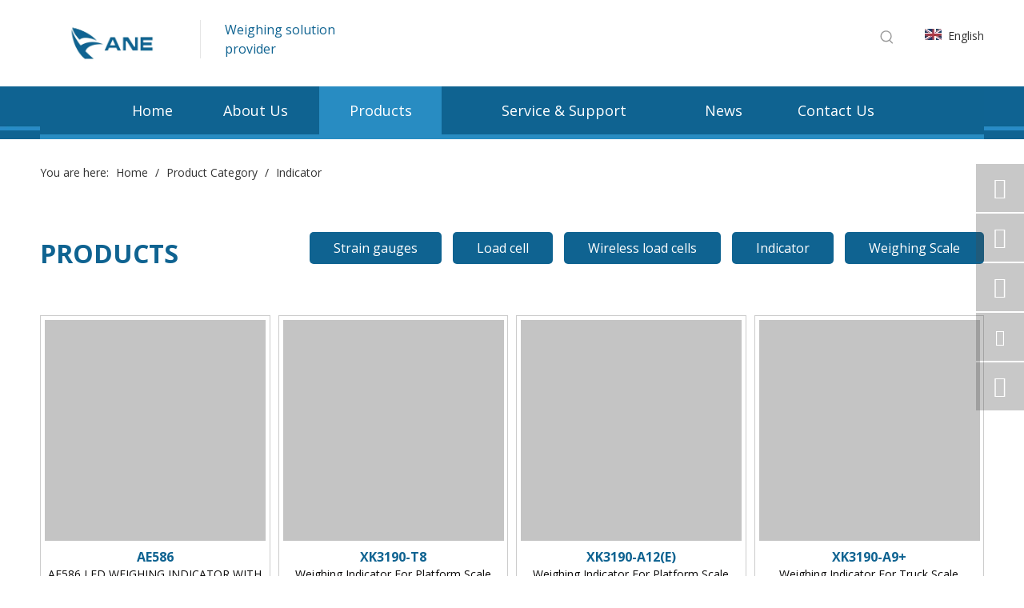

--- FILE ---
content_type: text/html
request_url: https://www.nbane.com/Indicator-pl3587742.html
body_size: 35690
content:
<!doctype html> <html lang="en" prefix="og: http://ogp.me/ns#" style="height: auto;"> <head> <link rel="preconnect" href="https://a0.sofastcdn.cn"> <link rel="preconnect" href="http://a2.leadongcdn.cn"> <link rel="preconnect" href="http://a3.leadongcdn.cn"> <title>Indicator, Indicator Products, Indicator Manufacturers, Indicator Suppliers and Exporters - NBANE</title> <meta name="keywords" content="Indicator, Indicator Manufacturers, Indicator Suppliers, Indicator Exporters"> <meta name="description" content="Indicator, find quality Indicator products,Indicator Manufacturers, Indicator Suppliers and Exporters at NBANE."> <link rel="amphtml" href="http://www.nbane.com/amp/Indicator-pl3587742.html"> <link rel="canonical" href="/Indicator-pl3587742.html"> <meta http-equiv="X-UA-Compatible" content="IE=edge"> <meta name="renderer" content="webkit"> <meta http-equiv="Content-Type" content="text/html; charset=utf-8"> <meta name="viewport" content="width=device-width, initial-scale=1, user-scalable=no"> <link rel="icon" href="../img/PNokRJ.ico"> <link type="text/css" rel="stylesheet" href="../style/TAwyWG.css"> <link type="text/css" rel="stylesheet" href="../style/QnnMKJ.css"> <link type="text/css" rel="stylesheet" href="../style/QoKccB.css"> <link type="text/css" rel="stylesheet" href="../style/lEkbVK.css"> <link type="text/css" rel="stylesheet" href="../style/Jqexh.css"> <link type="text/css" rel="stylesheet" href="../style/RxeeqJ.css"> <link type="text/css" rel="stylesheet" href="../style/ZxQjEE.css"> <link type="text/css" rel="stylesheet" href="../style/jevOWD.css"> <link type="text/css" rel="stylesheet" href="../style/RDCBKJ.css"> <link type="text/css" rel="stylesheet" href="../style/fOyDSB.css"> <link type="text/css" rel="stylesheet" href="../style/wQDMQD.css"> <link type="text/css" rel="stylesheet" href="../style/cUumfK.css"> <link type="text/css" rel="stylesheet" href="../style/rCzeNB.css"> <link type="text/css" rel="stylesheet" href="../style/vEbCsF.css"> <link type="text/css" rel="stylesheet" href="../style/ywrdKB.css"> <link type="text/css" rel="stylesheet" href="../style/wAXLLI.css"> <link type="text/css" rel="stylesheet" href="../style/gPcmvH.css"> <link type="text/css" rel="stylesheet" href="../style/PgemDI.css"> <link type="text/css" rel="stylesheet" href="../style/QcEotC.css"> <link type="text/css" rel="stylesheet" href="../style/XYNeME.css"> <link type="text/css" rel="stylesheet" href="../style/avqSJI.css"> <link type="text/css" rel="stylesheet" href="../style/fApdZF.css"> <link type="text/css" rel="stylesheet" href="../style/RPHUUJ.css"> <link type="text/css" rel="stylesheet" href="../style/ZREynI.css"> <link type="text/css" rel="stylesheet" href="../style/HyPgBC.css"> <link type="text/css" rel="stylesheet" href="../style/fxWADK.css"> <link type="text/css" rel="stylesheet" href="../style/vIpVSF.css"> <link type="text/css" rel="stylesheet" href="../style/iVovz.css"> <link type="text/css" rel="stylesheet" href="../style/hDTOmI.css"> <link type="text/css" rel="stylesheet" href="../style/NTQmvK.css"> <link type="text/css" rel="stylesheet" href="../style/SmtgcD.css"> <style>@media(min-width:990px){[data-type="rows"][data-level="rows"]{display:flex}}</style> <link href="../style/yfENPE.css" type="text/css" rel="stylesheet" data-theme="true" data-static="false"> <style guid="u_faada7521862494dba79f56a62e90cb8" emptyrender="true" placeholder="true" type="text/css"></style> <style guid="511e4824-5de6-40b1-b53c-67f482dadd71" pm_pagestatichack="false" forjump="true" respond="true" jumpname="respond" pm_styles="respond" type="text/css">@media(min-width:990px){.sitewidget-navigation_style-20210702214219{background-color:#0f6391}.sitewidget-navigation_style-20210702214219 .smsmart>.navnew-item>a{letter-spacing:0;line-height:60px;text-align:center;font-size:18px;color:#fff;font-weight:0}.sitewidget-navigation_style-20210702214219{border-left:0 solid;border-right:0 solid;border-top:0 solid;border-bottom:6px solid #288cc2;border-top-right-radius:0;border-top-left-radius:0;border-bottom-right-radius:0;border-bottom-left-radius:0;margin-top:0;margin-right:0;margin-bottom:0;margin-left:0;padding-top:0;padding-right:0;padding-bottom:0;padding-left:0}.sitewidget-navigation_style-20210702214219 .smsmart>.navnew-item>a{border-left:0 solid;border-right:0 solid;border-top:0 solid;border-bottom:0 solid;border-top-right-radius:0;border-top-left-radius:0;border-bottom-right-radius:0;border-bottom-left-radius:0;margin-top:0;margin-right:0;margin-bottom:0;margin-left:0;padding-top:0;padding-right:42px;padding-bottom:0;padding-left:42px}.sitewidget-navigation_style-20210702214219 .navnew-item>.has-submenu>.sub-arrow{display:none}.sitewidget-navigation_style-20210702214219 .smsmart{box-shadow:0}.sitewidget-navigation_style-20210702214219 .smsmart>.navnew-item>a:hover,.sitewidget-navigation_style-20210702214219 .smsmart>.navnew-item>a.highlighted{background-color:#288cc2}.sitewidget-navigation_style-20210702214219 .smsmart>.navnew-item>a:hover,.sitewidget-navigation_style-20210702214219 .smsmart>.navnew-item>a.highlighted{letter-spacing:0;font-size:18px;color:#fff;font-weight:0}.sitewidget-navigation_style-20210702214219 .smsmart>.navnew-item>a:hover,.sitewidget-navigation_style-20210702214219 .smsmart>.navnew-item>a.highlighted{border-left:0 solid;border-right:0 solid;border-top:0 solid;border-bottom:0 solid;border-top-right-radius:0;border-top-left-radius:0;border-bottom-right-radius:0;border-bottom-left-radius:0;padding-top:0;padding-right:42px;padding-bottom:0;padding-left:42px}.sitewidget-navigation_style-20210702214219 .smsmart>.navnew-item>a:active{background-color:#288cc2}.sitewidget-navigation_style-20210702214219 .smsmart>.navnew-item>a:active{letter-spacing:0;font-size:18px;color:#fff;font-weight:0}.sitewidget-navigation_style-20210702214219 .smsmart>.navnew-item>a:active{border-left:0 solid;border-right:0 solid;border-top:0 solid;border-bottom:0 solid;border-top-right-radius:0;border-top-left-radius:0;border-bottom-right-radius:0;border-bottom-left-radius:0;padding-top:0;padding-right:42px;padding-bottom:0;padding-left:42px}.sitewidget-navigation_style-20210702214219 .smsmart>.navnew-item.on>a{background-color:#288cc2}.sitewidget-navigation_style-20210702214219 .smsmart>.navnew-item.on>a{letter-spacing:0;font-size:18px;color:#fff;font-weight:0}.sitewidget-navigation_style-20210702214219 .smsmart>.navnew-item.on>a{border-left:0 solid;border-right:0 solid;border-top:0 solid;border-bottom:0 solid;border-top-right-radius:0;border-top-left-radius:0;border-bottom-right-radius:0;border-bottom-left-radius:0;padding-top:0;padding-right:42px;padding-bottom:0;padding-left:42px}}@media(min-width:990px) and (max-width:1219px){.sitewidget-navigation_style-20210702214219 .smsmart>.navnew-item>a{letter-spacing:0;font-size:16px;font-weight:0;font-style:0;text-decoration:0}.sitewidget-navigation_style-20210702214219{border-left:0 solid;border-right:0 solid;border-top:0 solid;border-bottom:0 solid;border-top-right-radius:0;border-top-left-radius:0;border-bottom-right-radius:0;border-bottom-left-radius:0;margin-top:0;margin-right:0;margin-bottom:0;margin-left:0;padding-top:0;padding-right:0;padding-bottom:0;padding-left:0}.sitewidget-navigation_style-20210702214219 .smsmart>.navnew-item>a{border-left:0 solid;border-right:0 solid;border-top:0 solid;border-bottom:0 solid;border-top-right-radius:0;border-top-left-radius:0;border-bottom-right-radius:0;border-bottom-left-radius:0;margin-top:0;margin-right:0;margin-bottom:0;margin-left:0;padding-top:0;padding-right:20px;padding-bottom:0;padding-left:20px}.sitewidget-navigation_style-20210702214219 .smsmart>.navnew-item>a:hover,.sitewidget-navigation_style-20210702214219 .smsmart>.navnew-item>a.highlighted{letter-spacing:0;font-size:16px;font-weight:0;font-style:0;text-decoration:0}.sitewidget-navigation_style-20210702214219 .smsmart>.navnew-item>a:hover,.sitewidget-navigation_style-20210702214219 .smsmart>.navnew-item>a.highlighted{border-left:0 solid;border-right:0 solid;border-top:0 solid;border-bottom:0 solid;border-top-right-radius:0;border-top-left-radius:0;border-bottom-right-radius:0;border-bottom-left-radius:0;padding-top:0;padding-right:20px;padding-bottom:0;padding-left:20px}.sitewidget-navigation_style-20210702214219 .smsmart>.navnew-item>a:active{letter-spacing:0;font-size:16px;font-weight:0;font-style:0;text-decoration:0}.sitewidget-navigation_style-20210702214219 .smsmart>.navnew-item>a:active{border-left:0 solid;border-right:0 solid;border-top:0 solid;border-bottom:0 solid;border-top-right-radius:0;border-top-left-radius:0;border-bottom-right-radius:0;border-bottom-left-radius:0;padding-top:0;padding-right:20px;padding-bottom:0;padding-left:20px}.sitewidget-navigation_style-20210702214219 .smsmart>.navnew-item.on>a{letter-spacing:0;font-size:16px;font-weight:0;font-style:0;text-decoration:0}.sitewidget-navigation_style-20210702214219 .smsmart>.navnew-item.on>a{border-left:0 solid;border-right:0 solid;border-top:0 solid;border-bottom:0 solid;border-top-right-radius:0;border-top-left-radius:0;border-bottom-right-radius:0;border-bottom-left-radius:0;padding-top:0;padding-right:20px;padding-bottom:0;padding-left:20px}}@media(min-width:1px) and (max-width:989px){.sitewidget-navigation_style-20210702214219 .smsmart{background-color:#0c6fb3}.sitewidget-navigation_style-20210702214219 .smsmart>.navnew-item>a{letter-spacing:0;line-height:40px;text-align:left;font-size:14px;color:#fff;font-weight:0;font-style:0;text-decoration:0}.sitewidget-navigation_style-20210702214219 .navnew-thumb-switch{margin-top:0;margin-bottom:0}.sitewidget-navigation_style-20210702214219 .smsmart>.navnew-item>a{border-left:0 solid;border-right:0 solid;border-top:0 solid;border-bottom:0 solid;border-top-right-radius:0;border-top-left-radius:0;border-bottom-right-radius:0;border-bottom-left-radius:0;margin-top:0;margin-right:0;margin-bottom:0;margin-left:0;padding-top:0;padding-right:0;padding-bottom:0;padding-left:20px}.sitewidget-navigation_style-20210702214219 .smsmart>.navnew-item>a:active,.sitewidget-navigation_style-20210702214219 .smsmart>.navnew-item>a.highlighted{letter-spacing:0;font-size:14px;font-weight:0;font-style:0;text-decoration:0}.sitewidget-navigation_style-20210702214219 .smsmart>.navnew-item>a:active,.sitewidget-navigation_style-20210702214219 .smsmart>.navnew-item>a.highlighted{border-left:0 solid;border-right:0 solid;border-top:0 solid;border-bottom:0 solid;border-top-right-radius:0;border-top-left-radius:0;border-bottom-right-radius:0;border-bottom-left-radius:0}.sitewidget-navigation_style-20210702214219 .smsmart>.navnew-item.on>a{letter-spacing:0;font-size:14px;color:#fff;font-weight:0;font-style:0;text-decoration:underline}.sitewidget-navigation_style-20210702214219 .smsmart>.navnew-item.on>a{border-left:0 solid;border-right:0 solid;border-top:0 solid;border-bottom:0 solid;border-top-right-radius:0;border-top-left-radius:0;border-bottom-right-radius:0;border-bottom-left-radius:0}}@media(min-width:990px){.sitewidget-navigation_style-20210702214219 .smsmart .navnew-sub1{background-color:#288cc2}.sitewidget-navigation_style-20210702214219 .smsmart .navnew-sub1-item>a{letter-spacing:0;line-height:38px;text-align:left;font-size:15px;color:#fff;font-weight:0}.sitewidget-navigation_style-20210702214219 .smsmart .navnew-sub1{border-left:0 solid;border-right:0 solid;border-top:0 solid;border-bottom:0 solid;border-top-right-radius:0;border-top-left-radius:0;border-bottom-right-radius:0;border-bottom-left-radius:0;margin-top:0;margin-right:0;margin-bottom:0;margin-left:0;padding-top:10px;padding-right:0;padding-bottom:10px;padding-left:0}.sitewidget-navigation_style-20210702214219 .smsmart .navnew-sub1-item>a{border-left:0 solid;border-right:0 solid;border-top:0 solid;border-bottom:0 solid;border-top-right-radius:0;border-top-left-radius:0;border-bottom-right-radius:0;border-bottom-left-radius:0;margin-top:0;margin-right:0;margin-bottom:0;margin-left:0;padding-top:0;padding-right:35px;padding-bottom:0;padding-left:35px}.sitewidget-navigation_style-20210702214219 .smsmart .navnew-sub1-item>a:hover,.sitewidget-navigation_style-20210702214219 .smsmart .navnew-sub1-item>a.highlighted{background-color:#0f6391}.sitewidget-navigation_style-20210702214219 .smsmart .navnew-sub1-item>a:hover,.sitewidget-navigation_style-20210702214219 .smsmart .navnew-sub1-item>a.highlighted{letter-spacing:0;font-size:15px;font-weight:0}.sitewidget-navigation_style-20210702214219 .smsmart .navnew-sub1-item>a:hover,.sitewidget-navigation_style-20210702214219 .smsmart .navnew-sub1-item>a.highlighted{border-left:0 solid;border-right:0 solid;border-top:0 solid;border-bottom:0 solid;border-top-right-radius:0;border-top-left-radius:0;border-bottom-right-radius:0;border-bottom-left-radius:0;padding-top:0;padding-right:35px;padding-bottom:0;padding-left:35px}.sitewidget-navigation_style-20210702214219 .smsmart .navnew-sub1-item>a:active{background-color:#0f6391}.sitewidget-navigation_style-20210702214219 .smsmart .navnew-sub1-item>a:active{letter-spacing:0;font-size:15px;font-weight:0}.sitewidget-navigation_style-20210702214219 .smsmart .navnew-sub1-item>a:active{border-left:0 solid;border-right:0 solid;border-top:0 solid;border-bottom:0 solid;border-top-right-radius:0;border-top-left-radius:0;border-bottom-right-radius:0;border-bottom-left-radius:0;padding-top:0;padding-right:35px;padding-bottom:0;padding-left:35px}.sitewidget-navigation_style-20210702214219 .smsmart .navnew-sub1-item.on>a{background-color:#0f6391}.sitewidget-navigation_style-20210702214219 .smsmart .navnew-sub1-item.on>a{letter-spacing:0;font-size:15px;font-weight:0}.sitewidget-navigation_style-20210702214219 .smsmart .navnew-sub1-item.on>a{border-left:0 solid;border-right:0 solid;border-top:0 solid;border-bottom:0 solid;border-top-right-radius:0;border-top-left-radius:0;border-bottom-right-radius:0;border-bottom-left-radius:0;padding-top:0;padding-right:35px;padding-bottom:0;padding-left:35px}}@media(min-width:990px){.sitewidget-navigation_style-20210702214219 .smsmart .navnew-sub2{background-color:#288cc2}.sitewidget-navigation_style-20210702214219 .smsmart .navnew-sub2-item>a{letter-spacing:0;line-height:38px;text-align:left;font-size:15px;color:#fff;font-weight:0}.sitewidget-navigation_style-20210702214219 .smsmart .navnew-sub2{border-left:0 solid;border-right:0 solid;border-top:0 solid;border-bottom:0 solid;border-top-right-radius:0;border-top-left-radius:0;border-bottom-right-radius:0;border-bottom-left-radius:0;margin-top:0;margin-right:0;margin-bottom:0;margin-left:0;padding-top:5px;padding-right:0;padding-bottom:5px;padding-left:0}.sitewidget-navigation_style-20210702214219 .smsmart .navnew-sub2-item>a{border-left:0 solid;border-right:0 solid;border-top:0 solid;border-bottom:0 solid;border-top-right-radius:0;border-top-left-radius:0;border-bottom-right-radius:0;border-bottom-left-radius:0;margin-top:0;margin-right:0;margin-bottom:0;margin-left:0;padding-top:0;padding-right:30px;padding-bottom:0;padding-left:30px}.sitewidget-navigation_style-20210702214219 .smsmart .navnew-sub2-item>a:hover{background-color:#0f6391}.sitewidget-navigation_style-20210702214219 .smsmart .navnew-sub2-item>a:hover{letter-spacing:0;font-size:15px;font-weight:0}.sitewidget-navigation_style-20210702214219 .smsmart .navnew-sub2-item>a:hover{border-left:0 solid;border-right:0 solid;border-top:0 solid;border-bottom:0 solid;border-top-right-radius:0;border-top-left-radius:0;border-bottom-right-radius:0;border-bottom-left-radius:0;padding-top:0;padding-right:30px;padding-bottom:0;padding-left:30px}.sitewidget-navigation_style-20210702214219 .smsmart .navnew-sub2-item>a:active{background-color:#0f6391}.sitewidget-navigation_style-20210702214219 .smsmart .navnew-sub2-item>a:active{letter-spacing:0;font-size:15px;font-weight:400}.sitewidget-navigation_style-20210702214219 .smsmart .navnew-sub2-item>a:active{border-left:0 solid;border-right:0 solid;border-top:0 solid;border-bottom:0 solid;border-top-right-radius:0;border-top-left-radius:0;border-bottom-right-radius:0;border-bottom-left-radius:0;padding-top:0;padding-right:30px;padding-bottom:0;padding-left:30px}.sitewidget-navigation_style-20210702214219 .smsmart .navnew-sub2-item.on>a{background-color:#0f6391}.sitewidget-navigation_style-20210702214219 .smsmart .navnew-sub2-item.on>a{letter-spacing:0;font-size:15px;font-weight:0}.sitewidget-navigation_style-20210702214219 .smsmart .navnew-sub2-item.on>a{border-left:0 solid;border-right:0 solid;border-top:0 solid;border-bottom:0 solid;border-top-right-radius:0;border-top-left-radius:0;border-bottom-right-radius:0;border-bottom-left-radius:0;padding-top:0;padding-right:30px;padding-bottom:0;padding-left:30px}}@media(min-width:990px) and (max-width:1219px){.sitewidget-navigation_style-20210702214219 .smsmart .navnew-sub1-item>a{letter-spacing:0;font-size:16px;font-weight:0;font-style:0;text-decoration:0}.sitewidget-navigation_style-20210702214219 .smsmart .navnew-sub1{border-top-right-radius:0;border-top-left-radius:0;border-bottom-right-radius:0;border-bottom-left-radius:0;margin-top:0;margin-right:0;margin-bottom:0;margin-left:0;padding-top:10px;padding-right:0;padding-bottom:10px;padding-left:0}.sitewidget-navigation_style-20210702214219 .smsmart .navnew-sub1-item>a{border-top-right-radius:0;border-top-left-radius:0;border-bottom-right-radius:0;border-bottom-left-radius:0;margin-top:0;margin-right:0;margin-bottom:0;margin-left:0;padding-top:0;padding-right:30px;padding-bottom:0;padding-left:20px}.sitewidget-navigation_style-20210702214219 .smsmart .navnew-sub1-item>a:active{letter-spacing:0;font-size:16px;font-weight:0;font-style:0;text-decoration:0}.sitewidget-navigation_style-20210702214219 .smsmart .navnew-sub1-item>a:active{border-left:0 solid;border-right:0 solid;border-top:0 solid;border-bottom:0 solid;border-top-right-radius:0;border-top-left-radius:0;border-bottom-right-radius:0;border-bottom-left-radius:0}}@media(min-width:990px) and (max-width:1219px){.sitewidget-navigation_style-20210702214219 .smsmart .navnew-sub2-item>a{letter-spacing:0;font-size:16px;font-weight:0;font-style:0;text-decoration:0}.sitewidget-navigation_style-20210702214219 .smsmart .navnew-sub2{border-top-right-radius:0;border-top-left-radius:0;border-bottom-right-radius:0;border-bottom-left-radius:0;margin-top:0;margin-right:0;margin-bottom:0;margin-left:0;padding-top:5px;padding-right:0;padding-bottom:5px;padding-left:0}.sitewidget-navigation_style-20210702214219 .smsmart .navnew-sub2-item>a{border-top-right-radius:0;border-top-left-radius:0;border-bottom-right-radius:0;border-bottom-left-radius:0;margin-top:0;margin-right:0;margin-bottom:0;margin-left:0;padding-top:0;padding-right:20px;padding-bottom:0;padding-left:20px}.sitewidget-navigation_style-20210702214219 .smsmart .navnew-sub2-item>a:hover{letter-spacing:0;font-size:16px;font-weight:0;font-style:0;text-decoration:0}.sitewidget-navigation_style-20210702214219 .smsmart .navnew-sub2-item>a:hover{border-left:0 solid;border-right:0 solid;border-top:0 solid;border-bottom:0 solid;border-top-right-radius:0;border-top-left-radius:0;border-bottom-right-radius:0;border-bottom-left-radius:0}.sitewidget-navigation_style-20210702214219 .smsmart .navnew-sub2-item.on>a{letter-spacing:0;font-size:16px;font-weight:0;font-style:0;text-decoration:0}.sitewidget-navigation_style-20210702214219 .smsmart .navnew-sub2-item.on>a{border-left:0 solid;border-right:0 solid;border-top:0 solid;border-bottom:0 solid;border-top-right-radius:0;border-top-left-radius:0;border-bottom-right-radius:0;border-bottom-left-radius:0}}@media(min-width:1px) and (max-width:989px){.sitewidget-navigation_style-20210702214219 .smsmart .navnew-sub1{background-color:#107ac3}.sitewidget-navigation_style-20210702214219 .smsmart .navnew-sub1-item>a{letter-spacing:0;line-height:40px;text-align:left;font-size:14px;color:#fff;font-weight:0;font-style:0;text-decoration:0}.sitewidget-navigation_style-20210702214219 .smsmart .navnew-sub1{border-top-right-radius:0;border-top-left-radius:0;border-bottom-right-radius:0;border-bottom-left-radius:0;margin-top:0;margin-right:0;margin-bottom:0;margin-left:0;padding-top:0;padding-right:0;padding-bottom:0;padding-left:0}.sitewidget-navigation_style-20210702214219 .smsmart .navnew-sub1-item>a{border-top-right-radius:0;border-top-left-radius:0;border-bottom-right-radius:0;border-bottom-left-radius:0;margin-top:0;margin-right:0;margin-bottom:0;margin-left:0;padding-top:0;padding-right:0;padding-bottom:0;padding-left:40px}.sitewidget-navigation_style-20210702214219 .smsmart .navnew-sub1-item>a:active,.sitewidget-navigation_style-20210702214219 .smsmart .navnew-sub1-item>a.highlighted{letter-spacing:0;font-size:14px;font-weight:0;font-style:0;text-decoration:0}.sitewidget-navigation_style-20210702214219 .smsmart .navnew-sub1-item>a:active,.sitewidget-navigation_style-20210702214219 .smsmart .navnew-sub1-item>a.highlighted{border-left:0 solid;border-right:0 solid;border-top:0 solid;border-bottom:0 solid;border-top-right-radius:0;border-top-left-radius:0;border-bottom-right-radius:0;border-bottom-left-radius:0}.sitewidget-navigation_style-20210702214219 .smsmart .navnew-sub1-item.on>a{letter-spacing:0;font-size:14px;font-weight:0;font-style:0;text-decoration:underline}.sitewidget-navigation_style-20210702214219 .smsmart .navnew-sub1-item.on>a{border-left:0 solid;border-right:0 solid;border-top:0 solid;border-bottom:0 solid;border-top-right-radius:0;border-top-left-radius:0;border-bottom-right-radius:0;border-bottom-left-radius:0}}@media(min-width:1px) and (max-width:989px){.sitewidget-navigation_style-20210702214219 .smsmart .navnew-sub2{background:repeat center center;background-size:initial;background-color:#1487d6}.sitewidget-navigation_style-20210702214219 .smsmart .navnew-sub2-item>a{letter-spacing:0;line-height:40px;text-align:left;font-size:14px;color:#fff;font-weight:0;font-style:0;text-decoration:0}.sitewidget-navigation_style-20210702214219 .smsmart .navnew-sub2{border-top-right-radius:0;border-top-left-radius:0;border-bottom-right-radius:0;border-bottom-left-radius:0;margin-top:0;margin-right:0;margin-bottom:0;margin-left:0;padding-top:0;padding-right:0;padding-bottom:0;padding-left:0}.sitewidget-navigation_style-20210702214219 .smsmart .navnew-sub2-item>a{border-top-right-radius:0;border-top-left-radius:0;border-bottom-right-radius:0;border-bottom-left-radius:0;margin-top:0;margin-right:0;margin-bottom:0;margin-left:0;padding-top:0;padding-right:0;padding-bottom:0;padding-left:60px}.sitewidget-navigation_style-20210702214219 .smsmart .navnew-sub2-item>a:active{letter-spacing:0;font-size:14px;font-weight:0;font-style:0;text-decoration:0}.sitewidget-navigation_style-20210702214219 .smsmart .navnew-sub2-item>a:active{border-left:0 solid;border-right:0 solid;border-top:0 solid;border-bottom:0 solid;border-top-right-radius:0;border-top-left-radius:0;border-bottom-right-radius:0;border-bottom-left-radius:0}.sitewidget-navigation_style-20210702214219 .smsmart .navnew-sub2-item.on>a,.sitewidget-navigation_style-20210702214219 .smsmart .navnew-sub2-item>a.highlighted{background:repeat center center;background-size:initial}.sitewidget-navigation_style-20210702214219 .smsmart .navnew-sub2-item.on>a,.sitewidget-navigation_style-20210702214219 .smsmart .navnew-sub2-item>a.highlighted{letter-spacing:0;font-size:14px;font-weight:0;font-style:0;text-decoration:underline}.sitewidget-navigation_style-20210702214219 .smsmart .navnew-sub2-item.on>a,.sitewidget-navigation_style-20210702214219 .smsmart .navnew-sub2-item>a.highlighted{border-left:0 solid;border-right:0 solid;border-top:0 solid;border-bottom:0 solid;border-top-right-radius:0;border-top-left-radius:0;border-bottom-right-radius:0;border-bottom-left-radius:0}}@media(min-width:990px) and (max-width:1219px){.sitewidget-placeHolder-20200528191935{height:10px !important;overflow:hidden}}@media(min-width:768px) and (max-width:990px){.sitewidget-placeHolder-20200528191935{height:10px !important;overflow:hidden}}@media(min-width:421px) and (max-width:767px){.sitewidget-placeHolder-20200528191935{height:10px !important;overflow:hidden}}@media(max-width:420px){.sitewidget-placeHolder-20200528191935{height:10px !important;overflow:hidden}}@media(min-width:990px) and (max-width:1219px){.sitewidget-placeHolder-20200528192732{height:10px !important;overflow:hidden}}@media(min-width:768px) and (max-width:990px){.sitewidget-placeHolder-20200528192732{height:10px !important;overflow:hidden}}@media(min-width:421px) and (max-width:767px){.sitewidget-placeHolder-20200528192732{height:10px !important;overflow:hidden}}@media(max-width:420px){.sitewidget-placeHolder-20200528192732{height:10px !important;overflow:hidden}}@media(min-width:990px) and (max-width:1219px){.sitewidget-placeHolder-20200528192641{height:10px !important;overflow:hidden}}@media(min-width:768px) and (max-width:990px){.sitewidget-placeHolder-20200528192641{height:10px !important;overflow:hidden}}@media(min-width:421px) and (max-width:767px){.sitewidget-placeHolder-20200528192641{height:10px !important;overflow:hidden}}@media(max-width:420px){.sitewidget-placeHolder-20200528192641{height:10px !important;overflow:hidden}}@media(min-width:990px) and (max-width:1219px){.sitewidget-placeHolder-20200528192851{height:10px !important;overflow:hidden}}@media(min-width:768px) and (max-width:990px){.sitewidget-placeHolder-20200528192851{height:10px !important;overflow:hidden}}@media(min-width:421px) and (max-width:767px){.sitewidget-placeHolder-20200528192851{height:10px !important;overflow:hidden}}@media(max-width:420px){.sitewidget-placeHolder-20200528192851{height:10px !important;overflow:hidden}}@media(min-width:990px) and (max-width:1219px){.sitewidget-placeHolder-20200528131523{height:10px !important;overflow:hidden}}@media(min-width:768px) and (max-width:990px){.sitewidget-placeHolder-20200528131523{height:10px !important;overflow:hidden}}@media(min-width:421px) and (max-width:767px){.sitewidget-placeHolder-20200528131523{height:10px !important;overflow:hidden}}@media(max-width:420px){.sitewidget-placeHolder-20200528131523{height:10px !important;overflow:hidden}}@media(min-width:990px) and (max-width:1219px){.sitewidget-placeHolder-20200528192937{height:10px !important;overflow:hidden}}@media(min-width:768px) and (max-width:990px){.sitewidget-placeHolder-20200528192937{height:10px !important;overflow:hidden}}@media(min-width:421px) and (max-width:767px){.sitewidget-placeHolder-20200528192937{height:10px !important;overflow:hidden}}@media(max-width:420px){.sitewidget-placeHolder-20200528192937{height:10px !important;overflow:hidden}}</style> <script guid="4c1ea91f-6e71-4bd7-b05a-7f1c618f4ec5" pm_fake_scripts="respond" pm_pagestatichack="false" forjump="true" respond="true" jumpname="respond" type="text/style">@media(min-width:990px){.sitewidget-navigation_style-20210702214219{background-color:#0f6391}.sitewidget-navigation_style-20210702214219 .smsmart>.navnew-item>a{letter-spacing:0;line-height:60px;text-align:center;font-size:18px;color:#fff;font-weight:0}.sitewidget-navigation_style-20210702214219{border-left:0 solid;border-right:0 solid;border-top:0 solid;border-bottom:6px solid #288cc2;border-top-right-radius:0;border-top-left-radius:0;border-bottom-right-radius:0;border-bottom-left-radius:0;margin-top:0;margin-right:0;margin-bottom:0;margin-left:0;padding-top:0;padding-right:0;padding-bottom:0;padding-left:0}.sitewidget-navigation_style-20210702214219 .smsmart>.navnew-item>a{border-left:0 solid;border-right:0 solid;border-top:0 solid;border-bottom:0 solid;border-top-right-radius:0;border-top-left-radius:0;border-bottom-right-radius:0;border-bottom-left-radius:0;margin-top:0;margin-right:0;margin-bottom:0;margin-left:0;padding-top:0;padding-right:42px;padding-bottom:0;padding-left:42px}.sitewidget-navigation_style-20210702214219 .navnew-item>.has-submenu>.sub-arrow{display:none}.sitewidget-navigation_style-20210702214219 .smsmart{box-shadow:0}.sitewidget-navigation_style-20210702214219 .smsmart>.navnew-item>a:hover,.sitewidget-navigation_style-20210702214219 .smsmart>.navnew-item>a.highlighted{background-color:#288cc2}.sitewidget-navigation_style-20210702214219 .smsmart>.navnew-item>a:hover,.sitewidget-navigation_style-20210702214219 .smsmart>.navnew-item>a.highlighted{letter-spacing:0;font-size:18px;color:#fff;font-weight:0}.sitewidget-navigation_style-20210702214219 .smsmart>.navnew-item>a:hover,.sitewidget-navigation_style-20210702214219 .smsmart>.navnew-item>a.highlighted{border-left:0 solid;border-right:0 solid;border-top:0 solid;border-bottom:0 solid;border-top-right-radius:0;border-top-left-radius:0;border-bottom-right-radius:0;border-bottom-left-radius:0;padding-top:0;padding-right:42px;padding-bottom:0;padding-left:42px}.sitewidget-navigation_style-20210702214219 .smsmart>.navnew-item>a:active{background-color:#288cc2}.sitewidget-navigation_style-20210702214219 .smsmart>.navnew-item>a:active{letter-spacing:0;font-size:18px;color:#fff;font-weight:0}.sitewidget-navigation_style-20210702214219 .smsmart>.navnew-item>a:active{border-left:0 solid;border-right:0 solid;border-top:0 solid;border-bottom:0 solid;border-top-right-radius:0;border-top-left-radius:0;border-bottom-right-radius:0;border-bottom-left-radius:0;padding-top:0;padding-right:42px;padding-bottom:0;padding-left:42px}.sitewidget-navigation_style-20210702214219 .smsmart>.navnew-item.on>a{background-color:#288cc2}.sitewidget-navigation_style-20210702214219 .smsmart>.navnew-item.on>a{letter-spacing:0;font-size:18px;color:#fff;font-weight:0}.sitewidget-navigation_style-20210702214219 .smsmart>.navnew-item.on>a{border-left:0 solid;border-right:0 solid;border-top:0 solid;border-bottom:0 solid;border-top-right-radius:0;border-top-left-radius:0;border-bottom-right-radius:0;border-bottom-left-radius:0;padding-top:0;padding-right:42px;padding-bottom:0;padding-left:42px}}@media(min-width:990px) and (max-width:1219px){.sitewidget-navigation_style-20210702214219 .smsmart>.navnew-item>a{letter-spacing:0;font-size:16px;font-weight:0;font-style:0;text-decoration:0}.sitewidget-navigation_style-20210702214219{border-left:0 solid;border-right:0 solid;border-top:0 solid;border-bottom:0 solid;border-top-right-radius:0;border-top-left-radius:0;border-bottom-right-radius:0;border-bottom-left-radius:0;margin-top:0;margin-right:0;margin-bottom:0;margin-left:0;padding-top:0;padding-right:0;padding-bottom:0;padding-left:0}.sitewidget-navigation_style-20210702214219 .smsmart>.navnew-item>a{border-left:0 solid;border-right:0 solid;border-top:0 solid;border-bottom:0 solid;border-top-right-radius:0;border-top-left-radius:0;border-bottom-right-radius:0;border-bottom-left-radius:0;margin-top:0;margin-right:0;margin-bottom:0;margin-left:0;padding-top:0;padding-right:20px;padding-bottom:0;padding-left:20px}.sitewidget-navigation_style-20210702214219 .smsmart>.navnew-item>a:hover,.sitewidget-navigation_style-20210702214219 .smsmart>.navnew-item>a.highlighted{letter-spacing:0;font-size:16px;font-weight:0;font-style:0;text-decoration:0}.sitewidget-navigation_style-20210702214219 .smsmart>.navnew-item>a:hover,.sitewidget-navigation_style-20210702214219 .smsmart>.navnew-item>a.highlighted{border-left:0 solid;border-right:0 solid;border-top:0 solid;border-bottom:0 solid;border-top-right-radius:0;border-top-left-radius:0;border-bottom-right-radius:0;border-bottom-left-radius:0;padding-top:0;padding-right:20px;padding-bottom:0;padding-left:20px}.sitewidget-navigation_style-20210702214219 .smsmart>.navnew-item>a:active{letter-spacing:0;font-size:16px;font-weight:0;font-style:0;text-decoration:0}.sitewidget-navigation_style-20210702214219 .smsmart>.navnew-item>a:active{border-left:0 solid;border-right:0 solid;border-top:0 solid;border-bottom:0 solid;border-top-right-radius:0;border-top-left-radius:0;border-bottom-right-radius:0;border-bottom-left-radius:0;padding-top:0;padding-right:20px;padding-bottom:0;padding-left:20px}.sitewidget-navigation_style-20210702214219 .smsmart>.navnew-item.on>a{letter-spacing:0;font-size:16px;font-weight:0;font-style:0;text-decoration:0}.sitewidget-navigation_style-20210702214219 .smsmart>.navnew-item.on>a{border-left:0 solid;border-right:0 solid;border-top:0 solid;border-bottom:0 solid;border-top-right-radius:0;border-top-left-radius:0;border-bottom-right-radius:0;border-bottom-left-radius:0;padding-top:0;padding-right:20px;padding-bottom:0;padding-left:20px}}@media(min-width:1px) and (max-width:989px){.sitewidget-navigation_style-20210702214219 .smsmart{background-color:#0c6fb3}.sitewidget-navigation_style-20210702214219 .smsmart>.navnew-item>a{letter-spacing:0;line-height:40px;text-align:left;font-size:14px;color:#fff;font-weight:0;font-style:0;text-decoration:0}.sitewidget-navigation_style-20210702214219 .navnew-thumb-switch{margin-top:0;margin-bottom:0}.sitewidget-navigation_style-20210702214219 .smsmart>.navnew-item>a{border-left:0 solid;border-right:0 solid;border-top:0 solid;border-bottom:0 solid;border-top-right-radius:0;border-top-left-radius:0;border-bottom-right-radius:0;border-bottom-left-radius:0;margin-top:0;margin-right:0;margin-bottom:0;margin-left:0;padding-top:0;padding-right:0;padding-bottom:0;padding-left:20px}.sitewidget-navigation_style-20210702214219 .smsmart>.navnew-item>a:active,.sitewidget-navigation_style-20210702214219 .smsmart>.navnew-item>a.highlighted{letter-spacing:0;font-size:14px;font-weight:0;font-style:0;text-decoration:0}.sitewidget-navigation_style-20210702214219 .smsmart>.navnew-item>a:active,.sitewidget-navigation_style-20210702214219 .smsmart>.navnew-item>a.highlighted{border-left:0 solid;border-right:0 solid;border-top:0 solid;border-bottom:0 solid;border-top-right-radius:0;border-top-left-radius:0;border-bottom-right-radius:0;border-bottom-left-radius:0}.sitewidget-navigation_style-20210702214219 .smsmart>.navnew-item.on>a{letter-spacing:0;font-size:14px;color:#fff;font-weight:0;font-style:0;text-decoration:underline}.sitewidget-navigation_style-20210702214219 .smsmart>.navnew-item.on>a{border-left:0 solid;border-right:0 solid;border-top:0 solid;border-bottom:0 solid;border-top-right-radius:0;border-top-left-radius:0;border-bottom-right-radius:0;border-bottom-left-radius:0}}@media(min-width:990px){.sitewidget-navigation_style-20210702214219 .smsmart .navnew-sub1{background-color:#288cc2}.sitewidget-navigation_style-20210702214219 .smsmart .navnew-sub1-item>a{letter-spacing:0;line-height:38px;text-align:left;font-size:15px;color:#fff;font-weight:0}.sitewidget-navigation_style-20210702214219 .smsmart .navnew-sub1{border-left:0 solid;border-right:0 solid;border-top:0 solid;border-bottom:0 solid;border-top-right-radius:0;border-top-left-radius:0;border-bottom-right-radius:0;border-bottom-left-radius:0;margin-top:0;margin-right:0;margin-bottom:0;margin-left:0;padding-top:10px;padding-right:0;padding-bottom:10px;padding-left:0}.sitewidget-navigation_style-20210702214219 .smsmart .navnew-sub1-item>a{border-left:0 solid;border-right:0 solid;border-top:0 solid;border-bottom:0 solid;border-top-right-radius:0;border-top-left-radius:0;border-bottom-right-radius:0;border-bottom-left-radius:0;margin-top:0;margin-right:0;margin-bottom:0;margin-left:0;padding-top:0;padding-right:35px;padding-bottom:0;padding-left:35px}.sitewidget-navigation_style-20210702214219 .smsmart .navnew-sub1-item>a:hover,.sitewidget-navigation_style-20210702214219 .smsmart .navnew-sub1-item>a.highlighted{background-color:#0f6391}.sitewidget-navigation_style-20210702214219 .smsmart .navnew-sub1-item>a:hover,.sitewidget-navigation_style-20210702214219 .smsmart .navnew-sub1-item>a.highlighted{letter-spacing:0;font-size:15px;font-weight:0}.sitewidget-navigation_style-20210702214219 .smsmart .navnew-sub1-item>a:hover,.sitewidget-navigation_style-20210702214219 .smsmart .navnew-sub1-item>a.highlighted{border-left:0 solid;border-right:0 solid;border-top:0 solid;border-bottom:0 solid;border-top-right-radius:0;border-top-left-radius:0;border-bottom-right-radius:0;border-bottom-left-radius:0;padding-top:0;padding-right:35px;padding-bottom:0;padding-left:35px}.sitewidget-navigation_style-20210702214219 .smsmart .navnew-sub1-item>a:active{background-color:#0f6391}.sitewidget-navigation_style-20210702214219 .smsmart .navnew-sub1-item>a:active{letter-spacing:0;font-size:15px;font-weight:0}.sitewidget-navigation_style-20210702214219 .smsmart .navnew-sub1-item>a:active{border-left:0 solid;border-right:0 solid;border-top:0 solid;border-bottom:0 solid;border-top-right-radius:0;border-top-left-radius:0;border-bottom-right-radius:0;border-bottom-left-radius:0;padding-top:0;padding-right:35px;padding-bottom:0;padding-left:35px}.sitewidget-navigation_style-20210702214219 .smsmart .navnew-sub1-item.on>a{background-color:#0f6391}.sitewidget-navigation_style-20210702214219 .smsmart .navnew-sub1-item.on>a{letter-spacing:0;font-size:15px;font-weight:0}.sitewidget-navigation_style-20210702214219 .smsmart .navnew-sub1-item.on>a{border-left:0 solid;border-right:0 solid;border-top:0 solid;border-bottom:0 solid;border-top-right-radius:0;border-top-left-radius:0;border-bottom-right-radius:0;border-bottom-left-radius:0;padding-top:0;padding-right:35px;padding-bottom:0;padding-left:35px}}@media(min-width:990px){.sitewidget-navigation_style-20210702214219 .smsmart .navnew-sub2{background-color:#288cc2}.sitewidget-navigation_style-20210702214219 .smsmart .navnew-sub2-item>a{letter-spacing:0;line-height:38px;text-align:left;font-size:15px;color:#fff;font-weight:0}.sitewidget-navigation_style-20210702214219 .smsmart .navnew-sub2{border-left:0 solid;border-right:0 solid;border-top:0 solid;border-bottom:0 solid;border-top-right-radius:0;border-top-left-radius:0;border-bottom-right-radius:0;border-bottom-left-radius:0;margin-top:0;margin-right:0;margin-bottom:0;margin-left:0;padding-top:5px;padding-right:0;padding-bottom:5px;padding-left:0}.sitewidget-navigation_style-20210702214219 .smsmart .navnew-sub2-item>a{border-left:0 solid;border-right:0 solid;border-top:0 solid;border-bottom:0 solid;border-top-right-radius:0;border-top-left-radius:0;border-bottom-right-radius:0;border-bottom-left-radius:0;margin-top:0;margin-right:0;margin-bottom:0;margin-left:0;padding-top:0;padding-right:30px;padding-bottom:0;padding-left:30px}.sitewidget-navigation_style-20210702214219 .smsmart .navnew-sub2-item>a:hover{background-color:#0f6391}.sitewidget-navigation_style-20210702214219 .smsmart .navnew-sub2-item>a:hover{letter-spacing:0;font-size:15px;font-weight:0}.sitewidget-navigation_style-20210702214219 .smsmart .navnew-sub2-item>a:hover{border-left:0 solid;border-right:0 solid;border-top:0 solid;border-bottom:0 solid;border-top-right-radius:0;border-top-left-radius:0;border-bottom-right-radius:0;border-bottom-left-radius:0;padding-top:0;padding-right:30px;padding-bottom:0;padding-left:30px}.sitewidget-navigation_style-20210702214219 .smsmart .navnew-sub2-item>a:active{background-color:#0f6391}.sitewidget-navigation_style-20210702214219 .smsmart .navnew-sub2-item>a:active{letter-spacing:0;font-size:15px;font-weight:400}.sitewidget-navigation_style-20210702214219 .smsmart .navnew-sub2-item>a:active{border-left:0 solid;border-right:0 solid;border-top:0 solid;border-bottom:0 solid;border-top-right-radius:0;border-top-left-radius:0;border-bottom-right-radius:0;border-bottom-left-radius:0;padding-top:0;padding-right:30px;padding-bottom:0;padding-left:30px}.sitewidget-navigation_style-20210702214219 .smsmart .navnew-sub2-item.on>a{background-color:#0f6391}.sitewidget-navigation_style-20210702214219 .smsmart .navnew-sub2-item.on>a{letter-spacing:0;font-size:15px;font-weight:0}.sitewidget-navigation_style-20210702214219 .smsmart .navnew-sub2-item.on>a{border-left:0 solid;border-right:0 solid;border-top:0 solid;border-bottom:0 solid;border-top-right-radius:0;border-top-left-radius:0;border-bottom-right-radius:0;border-bottom-left-radius:0;padding-top:0;padding-right:30px;padding-bottom:0;padding-left:30px}}@media(min-width:990px) and (max-width:1219px){.sitewidget-navigation_style-20210702214219 .smsmart .navnew-sub1-item>a{letter-spacing:0;font-size:16px;font-weight:0;font-style:0;text-decoration:0}.sitewidget-navigation_style-20210702214219 .smsmart .navnew-sub1{border-top-right-radius:0;border-top-left-radius:0;border-bottom-right-radius:0;border-bottom-left-radius:0;margin-top:0;margin-right:0;margin-bottom:0;margin-left:0;padding-top:10px;padding-right:0;padding-bottom:10px;padding-left:0}.sitewidget-navigation_style-20210702214219 .smsmart .navnew-sub1-item>a{border-top-right-radius:0;border-top-left-radius:0;border-bottom-right-radius:0;border-bottom-left-radius:0;margin-top:0;margin-right:0;margin-bottom:0;margin-left:0;padding-top:0;padding-right:30px;padding-bottom:0;padding-left:20px}.sitewidget-navigation_style-20210702214219 .smsmart .navnew-sub1-item>a:active{letter-spacing:0;font-size:16px;font-weight:0;font-style:0;text-decoration:0}.sitewidget-navigation_style-20210702214219 .smsmart .navnew-sub1-item>a:active{border-left:0 solid;border-right:0 solid;border-top:0 solid;border-bottom:0 solid;border-top-right-radius:0;border-top-left-radius:0;border-bottom-right-radius:0;border-bottom-left-radius:0}}@media(min-width:990px) and (max-width:1219px){.sitewidget-navigation_style-20210702214219 .smsmart .navnew-sub2-item>a{letter-spacing:0;font-size:16px;font-weight:0;font-style:0;text-decoration:0}.sitewidget-navigation_style-20210702214219 .smsmart .navnew-sub2{border-top-right-radius:0;border-top-left-radius:0;border-bottom-right-radius:0;border-bottom-left-radius:0;margin-top:0;margin-right:0;margin-bottom:0;margin-left:0;padding-top:5px;padding-right:0;padding-bottom:5px;padding-left:0}.sitewidget-navigation_style-20210702214219 .smsmart .navnew-sub2-item>a{border-top-right-radius:0;border-top-left-radius:0;border-bottom-right-radius:0;border-bottom-left-radius:0;margin-top:0;margin-right:0;margin-bottom:0;margin-left:0;padding-top:0;padding-right:20px;padding-bottom:0;padding-left:20px}.sitewidget-navigation_style-20210702214219 .smsmart .navnew-sub2-item>a:hover{letter-spacing:0;font-size:16px;font-weight:0;font-style:0;text-decoration:0}.sitewidget-navigation_style-20210702214219 .smsmart .navnew-sub2-item>a:hover{border-left:0 solid;border-right:0 solid;border-top:0 solid;border-bottom:0 solid;border-top-right-radius:0;border-top-left-radius:0;border-bottom-right-radius:0;border-bottom-left-radius:0}.sitewidget-navigation_style-20210702214219 .smsmart .navnew-sub2-item.on>a{letter-spacing:0;font-size:16px;font-weight:0;font-style:0;text-decoration:0}.sitewidget-navigation_style-20210702214219 .smsmart .navnew-sub2-item.on>a{border-left:0 solid;border-right:0 solid;border-top:0 solid;border-bottom:0 solid;border-top-right-radius:0;border-top-left-radius:0;border-bottom-right-radius:0;border-bottom-left-radius:0}}@media(min-width:1px) and (max-width:989px){.sitewidget-navigation_style-20210702214219 .smsmart .navnew-sub1{background-color:#107ac3}.sitewidget-navigation_style-20210702214219 .smsmart .navnew-sub1-item>a{letter-spacing:0;line-height:40px;text-align:left;font-size:14px;color:#fff;font-weight:0;font-style:0;text-decoration:0}.sitewidget-navigation_style-20210702214219 .smsmart .navnew-sub1{border-top-right-radius:0;border-top-left-radius:0;border-bottom-right-radius:0;border-bottom-left-radius:0;margin-top:0;margin-right:0;margin-bottom:0;margin-left:0;padding-top:0;padding-right:0;padding-bottom:0;padding-left:0}.sitewidget-navigation_style-20210702214219 .smsmart .navnew-sub1-item>a{border-top-right-radius:0;border-top-left-radius:0;border-bottom-right-radius:0;border-bottom-left-radius:0;margin-top:0;margin-right:0;margin-bottom:0;margin-left:0;padding-top:0;padding-right:0;padding-bottom:0;padding-left:40px}.sitewidget-navigation_style-20210702214219 .smsmart .navnew-sub1-item>a:active,.sitewidget-navigation_style-20210702214219 .smsmart .navnew-sub1-item>a.highlighted{letter-spacing:0;font-size:14px;font-weight:0;font-style:0;text-decoration:0}.sitewidget-navigation_style-20210702214219 .smsmart .navnew-sub1-item>a:active,.sitewidget-navigation_style-20210702214219 .smsmart .navnew-sub1-item>a.highlighted{border-left:0 solid;border-right:0 solid;border-top:0 solid;border-bottom:0 solid;border-top-right-radius:0;border-top-left-radius:0;border-bottom-right-radius:0;border-bottom-left-radius:0}.sitewidget-navigation_style-20210702214219 .smsmart .navnew-sub1-item.on>a{letter-spacing:0;font-size:14px;font-weight:0;font-style:0;text-decoration:underline}.sitewidget-navigation_style-20210702214219 .smsmart .navnew-sub1-item.on>a{border-left:0 solid;border-right:0 solid;border-top:0 solid;border-bottom:0 solid;border-top-right-radius:0;border-top-left-radius:0;border-bottom-right-radius:0;border-bottom-left-radius:0}}@media(min-width:1px) and (max-width:989px){.sitewidget-navigation_style-20210702214219 .smsmart .navnew-sub2{background:repeat center center;background-size:initial;background-color:#1487d6}.sitewidget-navigation_style-20210702214219 .smsmart .navnew-sub2-item>a{letter-spacing:0;line-height:40px;text-align:left;font-size:14px;color:#fff;font-weight:0;font-style:0;text-decoration:0}.sitewidget-navigation_style-20210702214219 .smsmart .navnew-sub2{border-top-right-radius:0;border-top-left-radius:0;border-bottom-right-radius:0;border-bottom-left-radius:0;margin-top:0;margin-right:0;margin-bottom:0;margin-left:0;padding-top:0;padding-right:0;padding-bottom:0;padding-left:0}.sitewidget-navigation_style-20210702214219 .smsmart .navnew-sub2-item>a{border-top-right-radius:0;border-top-left-radius:0;border-bottom-right-radius:0;border-bottom-left-radius:0;margin-top:0;margin-right:0;margin-bottom:0;margin-left:0;padding-top:0;padding-right:0;padding-bottom:0;padding-left:60px}.sitewidget-navigation_style-20210702214219 .smsmart .navnew-sub2-item>a:active{letter-spacing:0;font-size:14px;font-weight:0;font-style:0;text-decoration:0}.sitewidget-navigation_style-20210702214219 .smsmart .navnew-sub2-item>a:active{border-left:0 solid;border-right:0 solid;border-top:0 solid;border-bottom:0 solid;border-top-right-radius:0;border-top-left-radius:0;border-bottom-right-radius:0;border-bottom-left-radius:0}.sitewidget-navigation_style-20210702214219 .smsmart .navnew-sub2-item.on>a,.sitewidget-navigation_style-20210702214219 .smsmart .navnew-sub2-item>a.highlighted{background:repeat center center;background-size:initial}.sitewidget-navigation_style-20210702214219 .smsmart .navnew-sub2-item.on>a,.sitewidget-navigation_style-20210702214219 .smsmart .navnew-sub2-item>a.highlighted{letter-spacing:0;font-size:14px;font-weight:0;font-style:0;text-decoration:underline}.sitewidget-navigation_style-20210702214219 .smsmart .navnew-sub2-item.on>a,.sitewidget-navigation_style-20210702214219 .smsmart .navnew-sub2-item>a.highlighted{border-left:0 solid;border-right:0 solid;border-top:0 solid;border-bottom:0 solid;border-top-right-radius:0;border-top-left-radius:0;border-bottom-right-radius:0;border-bottom-left-radius:0}}@media(min-width:990px) and (max-width:1219px){.sitewidget-placeHolder-20200528191935{height:10px !important;overflow:hidden}}@media(min-width:768px) and (max-width:990px){.sitewidget-placeHolder-20200528191935{height:10px !important;overflow:hidden}}@media(min-width:421px) and (max-width:767px){.sitewidget-placeHolder-20200528191935{height:10px !important;overflow:hidden}}@media(max-width:420px){.sitewidget-placeHolder-20200528191935{height:10px !important;overflow:hidden}}@media(min-width:990px) and (max-width:1219px){.sitewidget-placeHolder-20200528192732{height:10px !important;overflow:hidden}}@media(min-width:768px) and (max-width:990px){.sitewidget-placeHolder-20200528192732{height:10px !important;overflow:hidden}}@media(min-width:421px) and (max-width:767px){.sitewidget-placeHolder-20200528192732{height:10px !important;overflow:hidden}}@media(max-width:420px){.sitewidget-placeHolder-20200528192732{height:10px !important;overflow:hidden}}@media(min-width:990px) and (max-width:1219px){.sitewidget-placeHolder-20200528192641{height:10px !important;overflow:hidden}}@media(min-width:768px) and (max-width:990px){.sitewidget-placeHolder-20200528192641{height:10px !important;overflow:hidden}}@media(min-width:421px) and (max-width:767px){.sitewidget-placeHolder-20200528192641{height:10px !important;overflow:hidden}}@media(max-width:420px){.sitewidget-placeHolder-20200528192641{height:10px !important;overflow:hidden}}@media(min-width:990px) and (max-width:1219px){.sitewidget-placeHolder-20200528192851{height:10px !important;overflow:hidden}}@media(min-width:768px) and (max-width:990px){.sitewidget-placeHolder-20200528192851{height:10px !important;overflow:hidden}}@media(min-width:421px) and (max-width:767px){.sitewidget-placeHolder-20200528192851{height:10px !important;overflow:hidden}}@media(max-width:420px){.sitewidget-placeHolder-20200528192851{height:10px !important;overflow:hidden}}@media(min-width:990px) and (max-width:1219px){.sitewidget-placeHolder-20200528131523{height:10px !important;overflow:hidden}}@media(min-width:768px) and (max-width:990px){.sitewidget-placeHolder-20200528131523{height:10px !important;overflow:hidden}}@media(min-width:421px) and (max-width:767px){.sitewidget-placeHolder-20200528131523{height:10px !important;overflow:hidden}}@media(max-width:420px){.sitewidget-placeHolder-20200528131523{height:10px !important;overflow:hidden}}@media(min-width:990px) and (max-width:1219px){.sitewidget-placeHolder-20200528192937{height:10px !important;overflow:hidden}}@media(min-width:768px) and (max-width:990px){.sitewidget-placeHolder-20200528192937{height:10px !important;overflow:hidden}}@media(min-width:421px) and (max-width:767px){.sitewidget-placeHolder-20200528192937{height:10px !important;overflow:hidden}}@media(max-width:420px){.sitewidget-placeHolder-20200528192937{height:10px !important;overflow:hidden}}</script> <style guid="60385e48-4468-4168-9698-23448c25ed8e" pm_pagestatichack="false" jumpname="head" pm_styles="head" type="text/css">.bgColorS0{background-color:#0f6391}.fontColorS0{color:#0f6391}.borderColorS0{border-color:#0f6391}.bgColorS0hover:hover,{background-color:#0f6391}.fontColorS0hover:hover{color:#0f6391}.borderColorS0hover:hover{border-color:#0f6391}.gbBgColor0,a.gbBgColor0,.paging.gbColorpage0 li.active>span{background-color:#0f6391 !important}.gbColor0,a.gbColor0{color:#0f6391 !important}.gbBdColor0,a.gbBdColor0{border-color:#0f6391 !important}.gbBgColor0hover:hover,a.gbBgColor0hover:hover{background-color:#0f6391 !important}.gbColor0hover:hover,a.gbColor0hover:hover{color:#0f6391 !important}.gbBdColor0hover:hover,a.gbBdColor0hover:hover{border-color:#0f6391 !important}.paging.gbColorpage0 li.active>span,.pagination.gbColorpage0 li.active>span{background-color:#0f6391 !important}.paging.gbColorpage0 li.active>span,.pagination.gbColorpage0 li.active>span{border-color:#0f6391 !important}.paging.gbColorpage0 li>a:hover,.pagination.gbColorpage0 li>a:hover,.paging.gbColorpage0 li>span,.pagination.gbColorpage0 li>span{color:#0f6391 !important}.paging.gbColorpage0 li.active>span,.pagination.gbColorpage0 li.active>span{color:#fff !important}.paging.gbColorpage0 li>a:hover,.pagination.gbColorpage0 li>a:hover,.paging.gbColorpage0 li>span:hover,.pagination.gbColorpage0 li>span:hover{border-color:#0f6391 !important}div[class^='sitewidget-'] .pagination.gbColorpage0>li:hover+li>a{border-left-color:#0f6391 !important}.gbBgColor0After:after{background-color:#0f6391 !important}.bgColorS1{background-color:#333}.fontColorS1{color:#333}.borderColorS1{border-color:#333}.bgColorS1hover:hover,{background-color:#333}.fontColorS1hover:hover{color:#333}.borderColorS1hover:hover{border-color:#333}.gbBgColor1,a.gbBgColor1,.paging.gbColorpage1 li.active>span{background-color:#333 !important}.gbColor1,a.gbColor1{color:#333 !important}.gbBdColor1,a.gbBdColor1{border-color:#333 !important}.gbBgColor1hover:hover,a.gbBgColor1hover:hover{background-color:#333 !important}.gbColor1hover:hover,a.gbColor1hover:hover{color:#333 !important}.gbBdColor1hover:hover,a.gbBdColor1hover:hover{border-color:#333 !important}.paging.gbColorpage1 li.active>span,.pagination.gbColorpage1 li.active>span{background-color:#333 !important}.paging.gbColorpage1 li.active>span,.pagination.gbColorpage1 li.active>span{border-color:#333 !important}.paging.gbColorpage1 li>a:hover,.pagination.gbColorpage1 li>a:hover,.paging.gbColorpage1 li>span,.pagination.gbColorpage1 li>span{color:#333 !important}.paging.gbColorpage1 li.active>span,.pagination.gbColorpage1 li.active>span{color:#fff !important}.paging.gbColorpage1 li>a:hover,.pagination.gbColorpage1 li>a:hover,.paging.gbColorpage1 li>span:hover,.pagination.gbColorpage1 li>span:hover{border-color:#333 !important}div[class^='sitewidget-'] .pagination.gbColorpage1>li:hover+li>a{border-left-color:#333 !important}.gbBgColor1After:after{background-color:#333 !important}.backstage-stwidgets-settingwrap,.siteblocks-container :not(.edit-normal){font-family:Open Sans}.sitewidget-hd>h2,.sitewidget-hd>h1{font-family:Open Sans;font-size:33px;color:#626262;font-weight:700;letter-spacing:0;line-height:1.8em;text-align:left}.sitewidget-hd>h2:hover{font-weight:700}.sitewidget-hd>h1:hover{font-weight:700}.sitewidget-bd{font-family:Open Sans;font-size:14px;color:#333;font-weight:400;letter-spacing:0;line-height:1.8em;text-align:left}.sitewidget-bd:hover{font-weight:400}div[class^='sitewidget-navigation'] .sitewidget-main-nav{font-family:Arial;font-size:16px;color:#fff;font-weight:bold;letter-spacing:0;text-align:center}div[class^='sitewidget-navigation'] .sitewidget-main-nav:hover{font-weight:0}div[class^='sitewidget-navigation'] .sitewidget-sub-nav{font-family:Arial;font-size:16px;color:#666;font-weight:bold;letter-spacing:0;line-height:2.5em;text-align:left}div[class^='sitewidget-navigation'] .sitewidget-sub-nav:hover{font-weight:0}div[class^='sitewidget-'] a{font-family:Open Sans;font-size:14px;color:#333;font-weight:400;letter-spacing:0;line-height:1.8em;text-align:left}div[class^='sitewidget-'] a:hover{color:#0f6391;font-weight:400}body,.backstage-frontendpreview{background-position:top center;background-repeat:repeat;background-attachment:scroll}.sitewidget-hd{background-position:left top;background-repeat:repeat;background-attachment:scroll}.sitewidget-bd{background-position:left top;background-repeat:repeat;background-attachment:scroll}#outerContainer_1422329159139{background-color:#0e3259;background-position:left top;background-repeat:repeat;background-attachment:scroll}#outerContainer_1435286627919{background:repeat scroll left top;margin-top:0;margin-bottom:0;padding-top:0;padding-bottom:0}#outerContainer_1435286627919>.container{background:repeat scroll left top rgba(0,0,0,0);margin-top:0;margin-bottom:0;padding-top:0;padding-bottom:0}#outerContainer_1435286627919 #column_1435286587299{background:repeat scroll left top}#outerContainer_1422936735980{background:repeat scroll left top;margin-top:0;margin-bottom:0;padding-top:0;padding-bottom:0}#outerContainer_1422936735980>.container{background:repeat scroll left top;margin-top:0;margin-bottom:0;padding-top:0;padding-bottom:0}#outerContainer_1422936735980 #column_1422936715188{background:repeat scroll left top}#outerContainer_1420004050574{background-color:#1a3d55;background-position:left top;background-repeat:repeat;background-attachment:scroll}#outerContainer_1420004050571{background-color:#fff;background-position:left top;background-repeat:repeat;background-attachment:scroll}#outerContainer_1420004070455{background-color:#1a3d55;background-position:left top;background-repeat:repeat;background-attachment:scroll}#outerContainer_1461121160421{background:url('../styleRelated/SiUcpH.png') no-repeat scroll center top;background-size:cover;border-left:0 solid #000;border-right:0 solid #000;border-top:0 solid #000;border-bottom:0 solid #000;border-top-right-radius:0;border-top-left-radius:0;border-bottom-right-radius:0;border-bottom-left-radius:0;margin-top:0;margin-bottom:0;padding-top:0;padding-bottom:0;box-shadow:0}#outerContainer_1461121160421>.container{border-left:0 solid #000;border-right:0 solid #000;border-top:0 solid #000;border-bottom:0 solid #000;border-top-right-radius:0;border-top-left-radius:0;border-bottom-right-radius:0;border-bottom-left-radius:0;margin-top:0;margin-bottom:0;padding-top:0;padding-bottom:0}#outerContainer_1590664784131{background:url('../styleRelated/kHQPlB.png') no-repeat scroll left top;background-size:cover;border-left:0 solid #000;border-right:0 solid #000;border-top:0 solid #000;border-bottom:0 solid #000;border-top-right-radius:0;border-top-left-radius:0;border-bottom-right-radius:0;border-bottom-left-radius:0;margin-top:0;margin-bottom:0;padding-top:0;padding-bottom:0;box-shadow:0}#outerContainer_1590664784131>.container{border-left:0 solid #000;border-right:0 solid #000;border-top:0 solid #000;border-bottom:0 solid #000;border-top-right-radius:0;border-top-left-radius:0;border-bottom-right-radius:0;border-bottom-left-radius:0;margin-top:0;margin-bottom:0;padding-top:0;padding-bottom:0}#outerContainer_1625232908698{border-left:0 solid #000;border-right:0 solid #000;border-top:0 solid #000;border-bottom:0 solid #000;border-top-right-radius:0;border-top-left-radius:0;border-bottom-right-radius:0;border-bottom-left-radius:0;margin-top:0;margin-bottom:0;padding-top:0;padding-bottom:0;box-shadow:0}#outerContainer_1625232908698>.container{border-left:0 solid #000;border-right:0 solid #000;border-top:0 solid #000;border-bottom:0 solid #000;border-top-right-radius:0;border-top-left-radius:0;border-bottom-right-radius:0;border-bottom-left-radius:0;margin-top:0;margin-bottom:0;padding-top:5px;padding-bottom:5px}#outerContainer_1625233405257{background:url('../styleRelated/wbDFaB.png') repeat scroll left top;background-size:initial;background-color:#0f6391;border-left:0 solid #000;border-right:0 solid #000;border-top:0 solid #000;border-bottom:0 solid #000;border-top-right-radius:0;border-top-left-radius:0;border-bottom-right-radius:0;border-bottom-left-radius:0;margin-top:0;margin-bottom:0;padding-top:0;padding-bottom:0;box-shadow:0}#outerContainer_1625233405257>.container{border-left:0 solid #000;border-right:0 solid #000;border-top:0 solid #000;border-bottom:0 solid #000;border-top-right-radius:0;border-top-left-radius:0;border-bottom-right-radius:0;border-bottom-left-radius:0;margin-top:0;margin-bottom:0;padding-top:0;padding-bottom:0}#outerContainer_1417067544807{background-color:#3b3b3b;background-position:left top;background-repeat:repeat;background-attachment:scroll}#outerContainer_1422260381632{background-position:center top;background-repeat:no-repeat;background-attachment:scroll;background-image:url('../styleRelated/tfRGhB.jpg')}#outerContainer_1618662467779{background:url('../styleRelated/yoBfWC.jpg') no-repeat scroll center center;background-size:initial;border-left:0 solid #000;border-right:0 solid #000;border-top:0 solid #000;border-bottom:0 solid #000;border-top-right-radius:0;border-top-left-radius:0;border-bottom-right-radius:0;border-bottom-left-radius:0;margin-top:0;margin-bottom:0;padding-top:100px;padding-bottom:100px;box-shadow:0}#outerContainer_1618662467779>.container{border-left:0 solid #000;border-right:0 solid #000;border-top:0 solid #000;border-bottom:0 solid #000;border-top-right-radius:0;border-top-left-radius:0;border-bottom-right-radius:0;border-bottom-left-radius:0;margin-top:0;margin-bottom:0;padding-top:0;padding-bottom:0}#outerContainer_1618798896527{background:url('../styleRelated/yoBfWC.jpg') no-repeat scroll center center;background-size:initial;border-left:0 solid #000;border-right:0 solid #000;border-top:0 solid #000;border-bottom:0 solid #000;border-top-right-radius:0;border-top-left-radius:0;border-bottom-right-radius:0;border-bottom-left-radius:0;margin-top:0;margin-bottom:0;padding-top:100px;padding-bottom:100px;box-shadow:0}#outerContainer_1618798896527>.container{border-left:0 solid #000;border-right:0 solid #000;border-top:0 solid #000;border-bottom:0 solid #000;border-top-right-radius:0;border-top-left-radius:0;border-bottom-right-radius:0;border-bottom-left-radius:0;margin-top:0;margin-bottom:0;padding-top:0;padding-bottom:0}.sitewidget-prodListAsync-20210417210958{border-left:0 solid #000;border-right:0 solid #000;border-top:0 solid #000;border-bottom:0 solid #000;border-top-right-radius:0;border-top-left-radius:0;border-bottom-right-radius:0;border-bottom-left-radius:0;margin-top:0;margin-right:0;margin-bottom:0;margin-left:0;padding-top:0;padding-right:0;padding-bottom:0;padding-left:0;box-shadow:0}.sitewidget-prodListAsync-20210417210958 .sitewidget-bd{border-left:0 solid #0e0d0d;border-right:0 solid #0e0d0d;border-top:0 solid #0e0d0d;border-bottom:0 solid #0e0d0d;border-top-right-radius:0;border-top-left-radius:0;border-bottom-right-radius:0;border-bottom-left-radius:0;margin-top:0;margin-right:0;margin-bottom:0;margin-left:0;padding-top:0;padding-right:0;padding-bottom:0;padding-left:0}.sitewidget-prodListAsync-20210417210958 .sitewidget-bd{font-size:14px;color:#0e0d0d;font-weight:400}.sitewidget-prodListAsync-20210417210958 .sitewidget-bd:hover{font-weight:400}.sitewidget-prodListAsync-20210417210958 .sitewidget-bd *,.sitewidget-prodListAsync-20210417210958 .sitewidget-bd{letter-spacing:0;line-height:1.7em;text-align:center}.sitewidget-prodListAsync-20210417210958 .sitewidget-bd a{font-size:16px;color:#0f6391;font-weight:700;letter-spacing:0;line-height:1.7em;text-align:center}.sitewidget-prodListAsync-20210417210958 .sitewidget-bd a:hover{color:#0f6391;font-weight:700;text-decoration:none}.sitewidget-graphicNew-20200528192332{border-left:0 solid #000;border-right:0 solid #000;border-top:0 solid #000;border-bottom:0 solid #000;border-top-right-radius:0;border-top-left-radius:0;border-bottom-right-radius:0;border-bottom-left-radius:0;margin-top:0;margin-right:0;margin-bottom:0;margin-left:0;padding-top:0;padding-right:0;padding-bottom:0;padding-left:0;box-shadow:0}.sitewidget-graphicNew-20200528192332 .sitewidget-hd{display:block;border-left:0 solid #000;border-right:0 solid #000;border-top:0 solid #000;border-bottom:0 solid #000;border-top-right-radius:0;border-top-left-radius:0;border-bottom-right-radius:0;border-bottom-left-radius:0;margin-top:0;margin-right:0;margin-bottom:0;margin-left:0;padding-top:0;padding-right:0;padding-bottom:0;padding-left:0}.sitewidget-graphicNew-20200528192332 .sitewidget-hd>h2{font-size:18px;color:#fff;font-weight:700;letter-spacing:0;line-height:1.8em;text-align:left}.sitewidget-graphicNew-20200528192332 .sitewidget-hd>h2:hover{font-weight:700}.sitewidget-graphicNew-20200528192332 .sitewidget-bd{border-left:0 solid #0e0d0d;border-right:0 solid #0e0d0d;border-top:0 solid #0e0d0d;border-bottom:0 solid #0e0d0d;border-top-right-radius:0;border-top-left-radius:0;border-bottom-right-radius:0;border-bottom-left-radius:0;margin-top:0;margin-right:0;margin-bottom:0;margin-left:0;padding-top:0;padding-right:0;padding-bottom:0;padding-left:0}.sitewidget-graphicNew-20200528192332 .sitewidget-bd{font-size:14px;color:#ccc;font-weight:400}.sitewidget-graphicNew-20200528192332 .sitewidget-bd:hover{font-weight:400}.sitewidget-graphicNew-20200528192332 .sitewidget-bd *,.sitewidget-graphicNew-20200528192332 .sitewidget-bd{letter-spacing:0;line-height:2em;text-align:justify}.sitewidget-graphicNew-20200528192332 .sitewidget-bd a{font-size:14px;color:#ccc;font-weight:400;letter-spacing:0;line-height:2em;text-align:left}.sitewidget-graphicNew-20200528192332 .sitewidget-bd a:hover{color:#fff;font-weight:400}.sitewidget-buttonGroup-20210417210810{border-left:0 solid #000;border-right:0 solid #000;border-top:0 solid #000;border-bottom:0 solid #000;border-top-right-radius:0;border-top-left-radius:0;border-bottom-right-radius:0;border-bottom-left-radius:0;margin-top:0;margin-right:0;margin-bottom:0;margin-left:0;padding-top:0;padding-right:0;padding-bottom:0;padding-left:0;box-shadow:0}.sitewidget-buttonGroup-20210417210810 .sitewidget-bd{border-left:0 solid #333;border-right:0 solid #333;border-top:0 solid #333;border-bottom:0 solid #333;border-top-right-radius:0;border-top-left-radius:0;border-bottom-right-radius:0;border-bottom-left-radius:0;margin-top:0;margin-right:0;margin-bottom:0;margin-left:0;padding-top:0;padding-right:0;padding-bottom:0;padding-left:0}.sitewidget-buttonGroup-20210417210810 .sitewidget-bd a{font-size:16px;color:#fff;font-weight:400;letter-spacing:0;line-height:1.8em;text-align:left}.sitewidget-buttonGroup-20210417210810 .sitewidget-bd a:hover{font-weight:400}.sitewidget-langBar-20210702213816{border-left:0 solid #000;border-right:0 solid #000;border-top:0 solid #000;border-bottom:0 solid #000;border-top-right-radius:0;border-top-left-radius:0;border-bottom-right-radius:0;border-bottom-left-radius:0;margin-top:0;margin-right:0;margin-bottom:0;margin-left:0;padding-top:13px;padding-right:0;padding-bottom:0;padding-left:0;box-shadow:0}.sitewidget-langBar-20210702213816 .sitewidget-bd{border-left:0 solid #333;border-right:0 solid #333;border-top:0 solid #333;border-bottom:0 solid #333;border-top-right-radius:0;border-top-left-radius:0;border-bottom-right-radius:0;border-bottom-left-radius:0;margin-top:0;margin-right:0;margin-bottom:0;margin-left:0;padding-top:0;padding-right:0;padding-bottom:0;padding-left:0}.sitewidget-prodSearchNew-20210702213650{border-left:0 solid #000;border-right:0 solid #000;border-top:0 solid #000;border-bottom:0 solid #000;border-top-right-radius:0;border-top-left-radius:0;border-bottom-right-radius:0;border-bottom-left-radius:0;margin-top:0;margin-right:0;margin-bottom:0;margin-left:0;padding-top:10px;padding-right:0;padding-bottom:0;padding-left:0;box-shadow:0}.sitewidget-prodSearchNew-20210702213650 .sitewidget-bd{border-left:0 solid #333;border-right:0 solid #333;border-top:0 solid #333;border-bottom:0 solid #333;border-top-right-radius:0;border-top-left-radius:0;border-bottom-right-radius:0;border-bottom-left-radius:0;margin-top:0;margin-right:0;margin-bottom:0;margin-left:0;padding-top:0;padding-right:0;padding-bottom:0;padding-left:0}.sitewidget-quickNav-20200528192227{border-left:0 solid #000;border-right:0 solid #000;border-top:0 solid #000;border-bottom:0 solid #000;border-top-right-radius:0;border-top-left-radius:0;border-bottom-right-radius:0;border-bottom-left-radius:0;margin-top:0;margin-right:0;margin-bottom:0;margin-left:0;padding-top:0;padding-right:0;padding-bottom:0;padding-left:0;box-shadow:0}.sitewidget-quickNav-20200528192227 .sitewidget-hd{display:block;border-left:0 solid #000;border-right:0 solid #000;border-top:0 solid #000;border-bottom:0 solid #000;border-top-right-radius:0;border-top-left-radius:0;border-bottom-right-radius:0;border-bottom-left-radius:0;margin-top:0;margin-right:0;margin-bottom:0;margin-left:0;padding-top:0;padding-right:0;padding-bottom:0;padding-left:0}.sitewidget-quickNav-20200528192227 .sitewidget-hd>h2{font-size:18px;color:#fff;font-weight:700;letter-spacing:0;line-height:1.8em;text-align:left}.sitewidget-quickNav-20200528192227 .sitewidget-hd>h2:hover{font-weight:700}.sitewidget-quickNav-20200528192227 .sitewidget-bd{border-left:0 solid #0e0d0d;border-right:0 solid #0e0d0d;border-top:0 solid #0e0d0d;border-bottom:0 solid #0e0d0d;border-top-right-radius:0;border-top-left-radius:0;border-bottom-right-radius:0;border-bottom-left-radius:0;margin-top:0;margin-right:0;margin-bottom:0;margin-left:0;padding-top:0;padding-right:0;padding-bottom:0;padding-left:0}.sitewidget-quickNav-20200528192227 .sitewidget-bd a{font-family:Open Sans;font-size:14px;color:#ccc;font-weight:400;letter-spacing:0;line-height:2.2em;text-align:left}.sitewidget-quickNav-20200528192227 .sitewidget-bd a:hover{color:#fff;font-weight:400}.sitewidget-text-20210416101157{border-left:0 solid #000;border-right:0 solid #000;border-top:0 solid #000;border-bottom:0 solid #000;border-top-right-radius:0;border-top-left-radius:0;border-bottom-right-radius:0;border-bottom-left-radius:0;margin-top:0;margin-right:0;margin-bottom:0;margin-left:0;padding-top:0;padding-right:0;padding-bottom:0;padding-left:0;box-shadow:0}.sitewidget-text-20210416101157 .sitewidget-bd{border-left:0 solid #0e0d0d;border-right:0 solid #0e0d0d;border-top:0 solid #0e0d0d;border-bottom:0 solid #0e0d0d;border-top-right-radius:0;border-top-left-radius:0;border-bottom-right-radius:0;border-bottom-left-radius:0;margin-top:0;margin-right:0;margin-bottom:0;margin-left:0;padding-top:0;padding-right:0;padding-bottom:0;padding-left:0}.sitewidget-text-20210416101157 .sitewidget-bd{font-size:14px;color:#ccc;font-weight:400}.sitewidget-text-20210416101157 .sitewidget-bd:hover{font-weight:400}.sitewidget-text-20210416101157 .sitewidget-bd *,.sitewidget-text-20210416101157 .sitewidget-bd{letter-spacing:0;line-height:1.7em;text-align:left}.sitewidget-text-20210416101157 .sitewidget-bd a{font-size:14px;color:#ccc;font-weight:400;letter-spacing:0;line-height:1.7em;text-align:left}.sitewidget-text-20210416101157 .sitewidget-bd a:hover{color:#fff;font-weight:400}.sitewidget-text-20210417211109{border-left:0 solid #000;border-right:0 solid #000;border-top:0 solid #000;border-bottom:0 solid #000;border-top-right-radius:0;border-top-left-radius:0;border-bottom-right-radius:0;border-bottom-left-radius:0;margin-top:0;margin-right:0;margin-bottom:0;margin-left:0;padding-top:0;padding-right:0;padding-bottom:0;padding-left:0;box-shadow:0}.sitewidget-text-20210417211109 .sitewidget-bd{border-left:0 solid #0e0d0d;border-right:0 solid #0e0d0d;border-top:0 solid #0e0d0d;border-bottom:0 solid #0e0d0d;border-top-right-radius:0;border-top-left-radius:0;border-bottom-right-radius:0;border-bottom-left-radius:0;margin-top:0;margin-right:0;margin-bottom:0;margin-left:0;padding-top:0;padding-right:0;padding-bottom:0;padding-left:0}.sitewidget-text-20210417211109 .sitewidget-bd{font-size:32px;color:#0f6391;font-weight:700}.sitewidget-text-20210417211109 .sitewidget-bd:hover{font-weight:700}.sitewidget-text-20210417211109 .sitewidget-bd *,.sitewidget-text-20210417211109 .sitewidget-bd{letter-spacing:0;line-height:1.7em;text-align:left}.sitewidget-quickNav-20200528192038{border-left:0 solid #000;border-right:0 solid #000;border-top:0 solid #000;border-bottom:0 solid #000;border-top-right-radius:0;border-top-left-radius:0;border-bottom-right-radius:0;border-bottom-left-radius:0;margin-top:0;margin-right:0;margin-bottom:0;margin-left:0;padding-top:0;padding-right:0;padding-bottom:0;padding-left:0;box-shadow:0}.sitewidget-quickNav-20200528192038 .sitewidget-hd{display:block;border-left:0 solid #000;border-right:0 solid #000;border-top:0 solid #000;border-bottom:0 solid #000;border-top-right-radius:0;border-top-left-radius:0;border-bottom-right-radius:0;border-bottom-left-radius:0;margin-top:0;margin-right:0;margin-bottom:0;margin-left:0;padding-top:0;padding-right:0;padding-bottom:0;padding-left:0}.sitewidget-quickNav-20200528192038 .sitewidget-hd>h2{font-size:18px;color:#fff;font-weight:700;letter-spacing:0;line-height:1.8em;text-align:left}.sitewidget-quickNav-20200528192038 .sitewidget-hd>h2:hover{font-weight:700}.sitewidget-quickNav-20200528192038 .sitewidget-bd{border-left:0 solid #0e0d0d;border-right:0 solid #0e0d0d;border-top:0 solid #0e0d0d;border-bottom:0 solid #0e0d0d;border-top-right-radius:0;border-top-left-radius:0;border-bottom-right-radius:0;border-bottom-left-radius:0;margin-top:0;margin-right:0;margin-bottom:0;margin-left:0;padding-top:0;padding-right:0;padding-bottom:0;padding-left:0}.sitewidget-quickNav-20200528192038 .sitewidget-bd a{font-size:14px;color:#ccc;font-weight:400;letter-spacing:0;line-height:2.2em;text-align:left}.sitewidget-quickNav-20200528192038 .sitewidget-bd a:hover{color:#fff;font-weight:400}.sitewidget-text-20210702213440{border-left:1px solid #e5e5e5;border-right:0 solid #000;border-top:0 solid #000;border-bottom:0 solid #000;border-top-right-radius:0;border-top-left-radius:0;border-bottom-right-radius:0;border-bottom-left-radius:0;margin-top:10px;margin-right:0;margin-bottom:0;margin-left:0;padding-top:0;padding-right:0;padding-bottom:0;padding-left:30px;box-shadow:0}.sitewidget-text-20210702213440 .sitewidget-bd{border-left:0 solid #333;border-right:0 solid #333;border-top:0 solid #333;border-bottom:0 solid #333;border-top-right-radius:0;border-top-left-radius:0;border-bottom-right-radius:0;border-bottom-left-radius:0;margin-top:0;margin-right:0;margin-bottom:0;margin-left:0;padding-top:0;padding-right:0;padding-bottom:0;padding-left:0}.sitewidget-text-20210702213440 .sitewidget-bd{font-size:16px;color:#0f6391;font-weight:400}.sitewidget-text-20210702213440 .sitewidget-bd:hover{font-weight:400}.sitewidget-text-20210702213440 .sitewidget-bd *,.sitewidget-text-20210702213440 .sitewidget-bd{letter-spacing:0;line-height:1.5em;text-align:left}.sitewidget-form-20200528192958{border-left:0 solid #000;border-right:0 solid #000;border-top:0 solid #000;border-bottom:0 solid #000;border-top-right-radius:0;border-top-left-radius:0;border-bottom-right-radius:0;border-bottom-left-radius:0;margin-top:0;margin-right:0;margin-bottom:0;margin-left:0;padding-top:0;padding-right:0;padding-bottom:0;padding-left:0;box-shadow:0}.sitewidget-form-20200528192958 .sitewidget-hd{display:block;border-left:0 solid #000;border-right:0 solid #000;border-top:0 solid #000;border-bottom:0 solid #000;border-top-right-radius:0;border-top-left-radius:0;border-bottom-right-radius:0;border-bottom-left-radius:0;margin-top:0;margin-right:0;margin-bottom:0;margin-left:0;padding-top:0;padding-right:0;padding-bottom:0;padding-left:0}.sitewidget-form-20200528192958 .sitewidget-hd>h2{font-size:24px;color:#fff;font-weight:400;letter-spacing:1px;line-height:1.4em;text-align:left}.sitewidget-form-20200528192958 .sitewidget-hd>h2:hover{font-weight:400}.sitewidget-form-20200528192958 .sitewidget-bd{border-left:0 solid #0e0d0d;border-right:0 solid #0e0d0d;border-top:0 solid #0e0d0d;border-bottom:0 solid #0e0d0d;border-top-right-radius:0;border-top-left-radius:0;border-bottom-right-radius:0;border-bottom-left-radius:0;margin-top:0;margin-right:0;margin-bottom:0;margin-left:0;padding-top:0;padding-right:0;padding-bottom:0;padding-left:0}.sitewidget-form-20200528192958 .sitewidget-bd{font-size:14px;color:#0e0d0d;font-weight:400}.sitewidget-form-20200528192958 .sitewidget-bd:hover{font-weight:400}.sitewidget-form-20200528192958 .sitewidget-bd *,.sitewidget-form-20200528192958 .sitewidget-bd{letter-spacing:0;line-height:1.7em;text-align:left}.sitewidget-text-20220608081125{border-left:0 solid #000;border-right:0 solid #000;border-top:0 solid #000;border-bottom:0 solid #000;border-top-right-radius:0;border-top-left-radius:0;border-bottom-right-radius:0;border-bottom-left-radius:0;margin-top:0;margin-right:0;margin-bottom:0;margin-left:0;padding-top:0;padding-right:0;padding-bottom:0;padding-left:0;box-shadow:0}.sitewidget-text-20220608081125 .sitewidget-bd{border-left:0 solid #0e0d0d;border-right:0 solid #0e0d0d;border-top:0 solid #0e0d0d;border-bottom:0 solid #0e0d0d;border-top-right-radius:0;border-top-left-radius:0;border-bottom-right-radius:0;border-bottom-left-radius:0;margin-top:0;margin-right:0;margin-bottom:0;margin-left:0;padding-top:0;padding-right:0;padding-bottom:0;padding-left:0}.sitewidget-text-20220608081125 .sitewidget-bd{font-size:14px;color:#ccc;font-weight:400}.sitewidget-text-20220608081125 .sitewidget-bd:hover{font-weight:400}.sitewidget-text-20220608081125 .sitewidget-bd *,.sitewidget-text-20220608081125 .sitewidget-bd{letter-spacing:0;line-height:1.7em;text-align:left}.sitewidget-text-20220608081125 .sitewidget-bd a{font-size:14px;color:#ccc;font-weight:400;letter-spacing:0;line-height:1.7em;text-align:left}.sitewidget-text-20220608081125 .sitewidget-bd a:hover{color:#fff;font-weight:400}.opacity-no-show{transform:translateY(50px);opacity:0}.transition1{transition:transform 500ms,opacity 500ms}.sitewidget-langBar-20210702213816 .sitewidget-bd .front-icon-box.icon-style i{font-size:16px;color:#333 !important}.sitewidget-langBar-20210702213816 .sitewidget-bd .style21 #UYKLsqBfPgVt-lang-drop-arrow{color:#333 !important}.sitewidget-langBar-20210702213816 .sitewidget-bd .style21 .lang-menu .lang-item a{color:#333 !important}.sitewidget-langBar-20210702213816 .sitewidget-bd .icon-style-i{font-size:16px;color:#333 !important}.sitewidget-langBar-20210702213816 .sitewidget-bd .lang-bar.style18.lang-style .lang-dropdown .block-iconbaseline-down{color:#333 !important}.sitewidget-langBar-20210702213816 .sitewidget-bd .lang-bar.style18.lang-style .lang-dropdown .lang-selected{color:#333 !important}.sitewidget-langBar-20210702213816 .sitewidget-bd .lang-bar.style18.lang-style .lang-dropdown .lang-menu a{color:#333 !important}.sitewidget-langBar-20210702213816 .sitewidget-bd .lang-bar.style18.lang-style .lang-dropdown .lang-menu{border-color:#333 !important}.sitewidget-langBar-20210702213816 .sitewidget-bd .lang-bar.style21.lang-style .lang-dropdown .lang-menu .menu-close-btn i{background:#333 !important}.sitewidget-langBar-20210702213816 .sitewidget-bd .front-icon-box i{font-size:20px;color:#333 !important}.sitewidget-langBar-20210702213816 .sitewidget-bd .front-icon-box.icon-style i{font-size:20px;color:#333 !important}.sitewidget-langBar-20210702213816 .sitewidget-bd .front-icon-box i:hover{color:#333 !important}.mobile_sitewidget-prodSearchNew-20210702213650 .search-inner{position:relative}.mobile_sitewidget-prodSearchNew-20210702213650 .search-inner .search-btn{position:relative;z-index:10}.mobile_sitewidget-prodSearchNew-20210702213650 .inner-container{font-size:14px;margin-right:3px;position:absolute;height:100%;box-sizing:border-box;white-space:nowrap;overflow:hidden;text-overflow:ellipsis;text-align:left;display:none;left:0;top:1px;align-items:center;padding-left:30px;cursor:pointer;z-index:7}.search_params_sitewidget-prodSearchNew-20210702213650 .prodDiv{padding:10px 15px;position:absolute;z-index:20000;background:#fff;border:1px solid #dfdfdf;display:none;left:20px;-webkit-box-shadow:#ccc 0px 0px 4px;-moz-box-shadow:#ccc 0px 0px 4px;box-shadow:#ccc 0px 0px 4px;border-radius:4px}.search_params_sitewidget-prodSearchNew-20210702213650 .prodDiv .prodUl{background:#fff;line-height:30px;text-align:left}.search_params_sitewidget-prodSearchNew-20210702213650 .prodDiv .prodUl li{font-size:14px;display:block;min-width:110px;cursor:pointer;color:#417dc9 !important;text-align:left}.sitewidget-prodListAsync-20210417210958 .prodlist-wrap .prodlist-parameter-wrap .prodlist-pro-name{height:auto !important;overflow:hidden;text-overflow:ellipsis;display:box;display:-webkit-box;-webkit-line-clamp:2;-webkit-box-orient:vertical}.sitewidget-prodListAsync-20210417210958 .prodlist-lists-style-9 .prodlist-box-hover .style_line_9{background:#009048 !important}.sitewidget-prodListAsync-20210417210958 .prodlist-lists-style-9 .prodlist-box-hover:hover .prodlist-pro-name{color:#009048 !important}.sitewidget-prodListAsync-20210417210958 .prodlist-lists-style-9>.fix>li:hover{border-color:#009048 !important}.sitewidget-prodListAsync-20210417210958 .sitewidget-ft .paging>li.active>span{background-color:#0f6391;border:1px solid #0f6391}.sitewidget-prodListAsync-20210417210958 .sitewidget-ft .paging>li>a:hover{color:#0f6391;border:1px solid #0f6391}.sitewidget-prodListAsync-20210417210958 .sitewidget-ft .paging>li span.active a{color:#0f6391}.sitewidget-prodListAsync-20210417210958 .prodlist-parameter-wrap .prodlist-parameter-inner{padding:10px 0 5px 0}.sitewidget-prodListAsync-20210417210958 .prodlist-wrap .prodlist-pro-name{height:40px !important;line-height:20px !important}.sitewidget-prodListAsync-20210417210958 .prodlist-box-hover{height:100%;box-sizing:border-box}.sitewidget-prodListAsync-20210417210958 .prodlist-parameter-wrap{position:static}.sitewidget-prodListAsync-20210417210958 .prodlist-parameter-btns-container,.sitewidget-prodListAsync-20210417210958 .prodlist-parameter-wrap .prodlist-btn-wrap .btn-wrap-double,.sitewidget-prodListAsync-20210417210958 .prodlist-parameter-wrap .prodlist-btn-fresh-wrap .btn-wrap-fresh-double,.sitewidget-prodListAsync-20210417210958 .prodlist-parameter-wrap .prodlist-btn-wrap .btn-wrap-single,.sitewidget-prodListAsync-20210417210958 .prodlist-parameter-wrap .prodlist-btn-fresh-wrap .btn-wrap-fresh-single{position:absolute;width:calc(100% - 8px);bottom:10px}@media screen and (min-width:1200px){.sitewidget-prodListAsync-20210417210958 .prodlist-parameter-wrap .prodlist-btn-fresh-wrap,.sitewidget-prodListAsync-20210417210958 .prodlist-parameter-wrap .prodlist-btn-wrap{margin-top:0}}.sitewidget-prodListAsync-20210417210958 .keyword_box .keyword_list a{color:!important;border-color:!important}.sitewidget-prodListAsync-20210417210958 .keyword_box .keyword_list a:hover{color:!important;border-color:!important}.sitewidget-graphicNew-20200528192332 .sitewidget-bd [vr_flag="2"]{position:relative;display:inline-block}@media(min-width:769px){.onlineservice-fixed-style5 ul.onlineservice-fixed-list,.sitewidget-onlineService.onlineservice-fixed-translate10 .onlineservice-fixed-blocks-list .onlineservice-fixed-blocks-items>a{background-color:#323232}.onlineservice-fixed-style5 ul.onlineservice-fixed-list a,.sitewidget-onlineService.onlineservice-fixed-translate10 .onlineservice-fixed-blocks-list .onlineservice-fixed-blocks-items>a{color:#fff}.onlineservice-fixed-style5 ul li div:hover,.onlineservice-fixed-style5 ul li div:hover a,.sitewidget-onlineService.onlineservice-fixed-translate10 .onlineservice-fixed-blocks-list:hover .onlineservice-fixed-blocks-tips,.sitewidget-onlineService.onlineservice-fixed-translate10 .onlineservice-fixed-blocks-list .onlineservice-fixed-blocks-tips:after{background-color:#323232}.onlineservice-fixed-style5 ul li div:hover a,.sitewidget-onlineService.onlineservice-fixed-translate10 .onlineservice-fixed-blocks-list .onlineservice-fixed-blocks-tips>li a{color:#fff}}@media(max-width:768px){.onlineservice-fixed-style5.onlineservice-fixed-style ul.onlineservice-fixed-list,.sitewidget-onlineService.onlineservice-fixed-translate10 .onlineservice-fixed-blocks-list .onlineservice-fixed-blocks-items>a{background-color:#323232}.onlineservice-fixed-style5.onlineservice-fixed-style ul.onlineservice-fixed-list a,.sitewidget-onlineService.onlineservice-fixed-translate10 .onlineservice-fixed-blocks-list .onlineservice-fixed-blocks-items>a{color:#fff}}@media(max-width:768px){.sitewidget-onlineService.onlineservice-fixed-blocks .onlineservice-fixed-blocks-list .onlineservice-fixed-blocks-tips{background-color:#0879a7}}.sitewidget-onlineService.onlineservice-fixed-translate .onlineservice-fixed-blocks-list .onlineservice-fixed-blocks-items>a:hover{color:#0f6391}.onlineservice-fixed-left .onlineservice-fixed-blocks-items .ico_t{color:#0f6391;background:#fff !important}.sitewidgetOnlineServiceStyle12.onlineservice-fixed-left a.bglist .ico_f{background:#f7252c}.sitewidgetOnlineServiceStyle12.onlineservice-fixed-left .onlineservice-fixed-blocks-list .onlineservice-fixed-blocks-items:hover ul.onlineservice-fixed-blocks-tips{background:#f7252c}.onlineservice-fixed-style.onlineservice-fixed-left13 .listHover .ico_all{background:#0f6391}.sitewidgetOnlineServiceStyle13 .onlineservice-fixed-goTop .block-iconfanhuidingbu{background:#0f6391 !important}.sitewidgetOnlineServiceStyle13 .sitewidget-bd .onlineservice-fixed-blocks-list{background:rgba(0,0,0,0.3) !important}.onlineservice-fixed-left13 .onlineservice-fixed-blocks-items .onlineservice-fixed-blocks-tips{background:#0f6391 !important}@media(max-width:768px){.sitewidget-onlineService.onlineservice-fixed-multicolor .onlineservice-fixed-blocks-list .onlineservice-fixed-blocks-items>a .terminal,.sitewidget-onlineService.onlineservice-fixed-blocks .onlineservice-fixed-blocks-list .onlineservice-fixed-blocks-items>a .terminal,.sitewidget-onlineService.onlineservice-fixed-translate .onlineservice-fixed-blocks-list .onlineservice-fixed-blocks-items>a .terminal,.sitewidget-onlineService.onlineservice-fixed-translate10 .onlineservice-fixed-blocks-list .onlineservice-fixed-blocks-items>a .terminal{display:none}}.sitewidget-follow-20200528192755 .hover-effect-border-color-choose{border:2px solid transparent;border-radius:50%}.sitewidget-follow-20200528192755 .hover-effect-border-color-choose:hover{border:2px solid}.sitewidget-follow-20200528192755 .follow-a{margin:px px px 0}.sitewidget-follow-20200528192755 .svg-box{padding:0}.sitewidget-form-20200528192958 #formsubmit{pointer-events:none}.sitewidget-form-20200528192958 #formsubmit.releaseClick{pointer-events:unset}.sitewidget-form-20200528192958 .form-horizontal input,.sitewidget-form-20200528192958 .form-horizontal span,.sitewidget-form-20200528192958 .form-horizontal label,.sitewidget-form-20200528192958 .form-horizontal .form-builder button{height:24px !important;line-height:24px !important}.sitewidget-form-20200528192958 .uploadBtn{padding:4px 15px !important;height:24px !important;line-height:24px !important}.sitewidget-form-20200528192958 select,.sitewidget-form-20200528192958 input[type="text"],.sitewidget-form-20200528192958 input[type="password"],.sitewidget-form-20200528192958 input[type="datetime"],.sitewidget-form-20200528192958 input[type="datetime-local"],.sitewidget-form-20200528192958 input[type="date"],.sitewidget-form-20200528192958 input[type="month"],.sitewidget-form-20200528192958 input[type="time"],.sitewidget-form-20200528192958 input[type="week"],.sitewidget-form-20200528192958 input[type="number"],.sitewidget-form-20200528192958 input[type="email"],.sitewidget-form-20200528192958 input[type="url"],.sitewidget-form-20200528192958 input[type="search"],.sitewidget-form-20200528192958 input[type="tel"],.sitewidget-form-20200528192958 input[type="color"],.sitewidget-form-20200528192958 .uneditable-input{height:24px !important}.sitewidget-form-20200528192958 textarea.cus-message-input{min-height:24px !important}.sitewidget-form-20200528192958 .add-on,.sitewidget-form-20200528192958 .add-on{height:24px !important;line-height:24px !important}.sitewidget-form-20200528192958 .input-valid-bg{background:#ffece8 !important;outline:0}.sitewidget-form-20200528192958 .input-valid-bg:focus{background:#fff !important;border:1px solid #f53f3f !important}.sitewidget-form-20200528192958 #formsubmit{border:0 solid #3bb2e0;border-radius:0;background:#3bb2e0;color:#fff;font-size:14px;width:170px;height:42px}.sitewidget-form-20200528192958 #formsubmit:hover{border:0 solid #0085b9;border-radius:0;background:#0085b9;color:#fff;font-size:14px}.sitewidget-form-20200528192958 #formreset{width:170px;font-size:14px;height:42px}.sitewidget-form-20200528192958 #formreset:hover{font-size:14px}.sitewidget-form-20200528192958 .multiple-parent input[type='checkbox']+label:before{content:"";display:inline-block;width:12px;height:12px;border:1px solid #888;border-radius:3px;margin-right:6px;margin-left:6px;transition-duration:.2s}.sitewidget-form-20200528192958 .multiple-parent input[type='checkbox']:checked+label:before{width:50%;border-color:#888;border-left-color:transparent;border-top-color:transparent;-webkit-transform:rotate(45deg) translate(1px,-4px);transform:rotate(45deg) translate(1px,-4px);margin-right:12px;width:6px}.sitewidget-form-20200528192958 .multiple-parent input[type="checkbox"]{display:none}.sitewidget-form-20200528192958 .multiple-parent{display:none;width:100%}.sitewidget-form-20200528192958 .multiple-parent ul{list-style:none;width:100%;text-align:left;border-radius:4px;padding:10px 5px;box-sizing:border-box;height:auto;overflow-x:hidden;overflow-y:scroll;box-shadow:0 4px 5px 0 rgb(0 0 0 / 14%),0 1px 10px 0 rgb(0 0 0 / 12%),0 2px 4px -1px rgb(0 0 0 / 30%);background-color:#fff;margin:2px 0 0 0;border:1px solid #ccc;box-shadow:1px 1px 2px rgb(0 0 0 / 10%) inset}.sitewidget-form-20200528192958 .multiple-parent ul::-webkit-scrollbar{width:2px;height:4px}.sitewidget-form-20200528192958 .multiple-parent ul::-webkit-scrollbar-thumb{border-radius:5px;-webkit-box-shadow:inset 0 0 5px rgba(0,0,0,0.2);background:#4e9e97}.sitewidget-form-20200528192958 .multiple-parent ul::-webkit-scrollbar-track{-webkit-box-shadow:inset 0 0 5px rgba(0,0,0,0.2);border-radius:0;background:rgba(202,202,202,0.23)}.sitewidget-form-20200528192958 .multiple-select{width:100%;height:auto;min-height:40px;line-height:40px;border-radius:4px;padding-right:10px;padding-left:10px;box-sizing:border-box;overflow:hidden;background-size:auto 80%;border:1px solid #ccc;box-shadow:1px 1px 2px rgb(0 0 0 / 10%) inset;background-color:#fff;position:relative}.sitewidget-form-20200528192958 .multiple-select:after{content:'';position:absolute;top:50%;right:6px;width:0;height:0;border:8px solid transparent;border-top-color:#888;transform:translateY(calc(-50% + 4px));cursor:pointer}.sitewidget-form-20200528192958 .multiple-select span{line-height:28px;color:#666}.sitewidget-form-20200528192958 .multiple-parent label{color:#333;display:inline-flex;align-items:center;height:30px;line-height:22px;padding:0}.sitewidget-form-20200528192958 .select-content{display:inline-block;border-radius:4px;line-height:23px;margin:2px 2px 0 2px;padding:0 3px;border:1px solid #888;height:auto}.sitewidget-form-20200528192958 .select-delete{cursor:pointer}.sitewidget-form-20200528192958 select[multiple]{display:none}</style> <link rel="stylesheet" href="https://fonts.googleapis.com/css?family=Open+Sans:400,700&amp;display=swap" type="text/css" media="all" phoenix-font="true"> <script type="text/javascript" src="../script/HOTZdH.js"></script> <script async src="https://www.googletagmanager.com/gtag/js?id=G-8ZP1JNQSPW"></script> <script>window.dataLayer=window.dataLayer||[];function gtag(){dataLayer.push(arguments)}gtag("js",new Date);gtag("config","G-8ZP1JNQSPW");</script> <style>.blockIsShowHideMobile{display:none !important}</style> <script guid="bc386fd0-c979-41a6-84bd-3ebacc650fae" pm_pagestatichack="false" jumpname="head" pm_scripts="head" type="text/javascript">try{(function(c,d){var a=c.phoenixSite||(c.phoenixSite={});a.lanEdition="EN_US";var b=a.page||(a.page={});b.cdnUrl="https://a0.sofastcdn.cn";b.siteUrl="http://www.nbane.com";b.lanEdition=a.lanEdition;b._menu_prefix="";b._menu_trans_flag="";b._captcha_domain_prefix="captcha.c";b._pId="pgUAVEzTYKoZ";a._sViewMode="false";a._templateSupport="false";a._singlePublish="false"})(this)}catch(e){try{console&&console.log&&console.log(e)}catch(e$$1){}}
try{if(localStorage)for(var i=0;i<localStorage.length;i++){var key=localStorage.key(i);-1!==key.indexOf("_pc")&&(localStorage.removeItem(key),i--);-1!==key.indexOf("_mobile")&&(localStorage.removeItem(key),i--)}}catch(e$$2){try{console&&console.log&&console.log(e$$2)}catch(e$$3){}};</script> <!--[if lt IE 9]><style guid='u_52edcd878f72467a84af7fdec62c7bfc' type='text/css'>.col-md-1,.col-md-2,.col-md-3,.col-md-4,.col-md-5,.col-md-6,.col-md-7,.col-md-8,.col-md-9,.col-md-10,.col-md-11,.col-md-12{float:left}.col-md-12{width:100%}.col-md-11{width:91.66666666666666%}.col-md-10{width:83.33333333333334%}.col-md-9{width:75%}.col-md-8{width:66.66666666666666%}.col-md-7{width:58.333333333333336%}.col-md-6{width:50%}.col-md-5{width:41.66666666666667%}.col-md-4{width:33.33333333333333%;*width:33.2%}.col-md-3{width:25%}.col-md-2{width:16.666666666666664%}.col-md-1{width:8.333333333333332%}</style> <script src="https://a0.sofastcdn.cn/static/assets/script/plugins/bootstrap/respond.src.js?_=1720615789530"></script> <link href="https://a0.sofastcdn.cn/respond-proxy.html" id="respond-proxy" rel="respond-proxy"/> <link href="/assets/respond/respond.proxy.gif" id="respond-redirect" rel="respond-redirect"/> <script src="/assets/respond/respond.proxy.js?_=1720615789530"></script><![endif]--> <script id="u_d2c79b46c8ca4c289d877bd3f35643bc" guid="u_d2c79b46c8ca4c289d877bd3f35643bc" pm_script="init_top" type="text/javascript">try{(function(b,c){var a=b.datalazyloadDefaultOptions||(b.datalazyloadDefaultOptions={});a.version="1.0.0";a.isMobileViewer="false";a._version="1.0.0";a.isPcOptViewer="false";b.__datalazyload__debug__=!0})(this)}catch(e){try{console&&console.log&&console.log(e)}catch(e$$1){}};</script> <script id="u_ad50b0ab4299439c909769f76566e1ff" guid="u_ad50b0ab4299439c909769f76566e1ff" type="text/javascript">try{var thisUrl=location.host,referUrl=document.referrer;-1==referUrl.indexOf(thisUrl)&&localStorage.setItem("landedPage",document.URL)}catch(e){try{console&&console.log&&console.log(e)}catch(e$$1){}};</script> <script>$.ajaxSetup({beforeSend:function(a){return!1}});$(function(){$("form").submit(function(){return!1})});</script> </head> <body class=" frontend-body-canvas "> <div id="backstage-headArea" headflag="1" class="hideForMobile"> <div class="outerContainer" data-mobilebg="true" id="outerContainer_1625232908698" data-type="outerContainer" data-level="rows"> <div class="container" data-type="container" data-level="rows" cnttype="backstage-container-mark"> <div class="row" data-type="rows" data-level="rows" data-attr-xs="null" data-attr-sm="null"> <div class="col-md-2" id="column_1625232711053" data-type="columns" data-level="columns"> <div id="location_1625232711055" data-type="locations" data-level="rows"> <div class="backstage-stwidgets-settingwrap" scope="0" settingid="eefBNgqUapuZ" id="component_eefBNgqUapuZ" relationcommonid="pgUAVEzTYKoZ" classattr="sitewidget-logo-20210702213405"> <div class="sitewidget-pictureNew sitewidget-logo sitewidget-logo-20210702213405"> <div class="sitewidget-bd"> <style>.sitewidget-logo-20210702213405 img{filter:blur(0);transition:filter .5s ease}</style> <div class="picture-resize-wrap " style="position: relative; width: 100%; text-align: left; "> <span class="picture-wrap pic-style-default 666 " data-ee="" id="picture-wrap-eefBNgqUapuZ" style="display: inline-block; position: relative;max-width: 100%;"> <a class="imgBox mobile-imgBox" style="display: inline-block; position: relative;max-width: 100%;" href="index.html"> <img src="../img/VZJotH.jpg" alt="ANE LOAD CELL" title="ANE LOAD CELL" phoenixLazyload="true"> </a> </span> </div> </div> </div> </div> <script type="text/x-pc-opt-script" data-id="eefBNgqUapuZ" data-alias="logo" data-jsoptimization="true">(function(window, $, undefined) {
/**guid='c3dcf8e8-859f-42b6-be46-727d3325a8f1' componentAlias='logo' jumpNameRepeatHack='false' collectToRender='true' jumpName='eefBNgqUapuZ' ajaxLoad='' type='text/javascript'**//*id='u_d07e7b062a184a52ba03bc0e91de2e35' guid='u_d07e7b062a184a52ba03bc0e91de2e35' pm_script='sitewidget-logo-20210702213405' jumpTo='eefBNgqUapuZ' type='text/javascript'*/try{(function(window, $, undefined){
			var respSetting = {},temp;
			$(function(){
				//动画执行完删除
				$("#picture-wrap-eefBNgqUapuZ").on('webkitAnimationEnd webkitTransitionEnd mozAnimationEnd MSAnimationEnd oanimationend animationend', function(){
					var rmClass="animated bounce zoomIn pulse rotateIn swing fadeIn bounceInDown bounceInLeft bounceInRight bounceInUp fadeInDownBig fadeInLeftBig fadeInRightBig fadeInUpBig zoomInDown zoomInLeft zoomInRight zoomInUp";
					$(this).removeClass(rmClass);
				});
				var version = $.trim('20200313131553');
				if (!!!version) {
					version = undefined;
				}
				if (phoenixSite.phoenixCompSettings && typeof phoenixSite.phoenixCompSettings.logo !== 'undefined' && phoenixSite.phoenixCompSettings.logo.version == version && typeof phoenixSite.phoenixCompSettings.logo.logoLoadEffect== "function") {
					phoenixSite.phoenixCompSettings.logo.logoLoadEffect("eefBNgqUapuZ",".sitewidget-logo-20210702213405","","", respSetting);
					if (!!phoenixSite.phoenixCompSettings.logo.version && phoenixSite.phoenixCompSettings.logo.version != '1.0.0') {
						loadAnimationCss();
					}
					return;
				}
				//
				var resourceUrl = "https://a0.sofastcdn.cn/static/assets/widget/script/compsettings/comp.logo.settings.js?_=1720615789530";
				if (phoenixSite && phoenixSite.page){
					var cdnUrl = phoenixSite.page.cdnUrl;
					resourceUrl = cdnUrl + '/static/assets/widget/script/compsettings/comp.logo.settings.js?_=1720615789530';
				}
				var callback = function(){
					phoenixSite.phoenixCompSettings.logo.logoLoadEffect("eefBNgqUapuZ",".sitewidget-logo-20210702213405","","", respSetting);
					if (!!phoenixSite.phoenixCompSettings.logo.version && phoenixSite.phoenixCompSettings.logo.version != '1.0.0') {
						loadAnimationCss();
					}
				}
				if (phoenixSite.cachedScript) {
					phoenixSite.cachedScript(resourceUrl, callback());
				} else {
					$.getScript(resourceUrl, callback());
				}
			})
			function loadAnimationCss() {
				var link = document.createElement('link');
				link.rel = "stylesheet";
				link.type = "text/css";
				link.href = 'https://a0.sofastcdn.cn/static/assets/widget/script/plugins/picture/animate.css?1720615789530';
				var head = document.getElementsByTagName("head")[0];
				head.appendChild(link);
			}
			/* 网站优化3.0图片回调 */
		})(window, jQuery)}catch(e){try{console && console.log && console.log(e);}catch(e){}}		})(window, $);</script> </div> </div> <div class="col-md-5" id="column_1625232943713" data-type="columns" data-level="columns"> <div id="location_1625232943714" data-type="locations" data-level="rows"> <div class="backstage-stwidgets-settingwrap " id="component_fopqYVBfFKbO" data-scope="0" data-settingid="fopqYVBfFKbO" data-relationcommonid="pgUAVEzTYKoZ" data-classattr="sitewidget-text-20210702213440"> <div class="sitewidget-text sitewidget-text-20210702213440 sitewidget-olul-liststyle"> <div class=" sitewidget-bd "> Weighing solution <br> provider </div> </div> <script type="text/x-pc-opt-script" data-id="fopqYVBfFKbO" data-alias="text" data-jsoptimization="true">(function(window, $, undefined) {
		})(window, $);</script> <script id="u_820c5b0140fb4345bac8e5f19fc613df" guid="u_820c5b0140fb4345bac8e5f19fc613df" type="text/javascript">try{$(function(){$(".sitewidget-text-20210702213440 .sitewidget-bd a").each(function(){$(this).attr("href")&&-1!=$(this).attr("href").indexOf("#")&&(console.log("anchor-link",$(this)),$(this).attr("anchor-link","true"))})})}catch(e){try{console&&console.log&&console.log(e)}catch(e$$1){}};</script> </div> </div> </div> <div class="col-md-4" id="column_1625233074485" data-type="columns" data-level="columns"> <div id="location_1625233074487" data-type="locations" data-level="rows"> <div class="backstage-stwidgets-settingwrap " scope="0" settingid="arfqiLBAFpyO" id="component_arfqiLBAFpyO" relationcommonid="pgUAVEzTYKoZ" classattr="sitewidget-prodSearchNew-20210702213650"> <div class="sitewidget-searchNew sitewidget-prodSearchNew sitewidget-prodSearchNew-20210702213650 prodWrap"> <style type="text/css">.prodDiv.margin20{margin-top:20px}@media(min-width:501px){.sitewidget-prodSearchNew-20210702213650 .slideLeft-search-box-prodDiv{left:auto;right:102px}}.sitewidget-searchNew .slideLeftRight-search-box .search-box .serachbod{border:none !important}.sitewidget-searchNew .slideLeftRight-search-box .search-keywords{display:none}.sitewidget-searchNew .slideLeftRight-search-box.search-box-wrap{position:relative}.sitewidget-searchNew .slideLeftRight-search-box .search-icon-btn{position:absolute;right:0;top:0;z-index:1;background-image:url([data-uri]) \9;background-repeat:no-repeat \9;background-position:center center \9}.sitewidget-searchNew .slideLeftRight-search-box .search-box{position:absolute;top:0;right:0;-webkit-transition:width .4s;-moz-transition:width .4s;-ms-transition:width .4s;-o-transition:width .4s;transition:width .4s}.sitewidget-searchNew .slideLeftRight-search-box .search-box .search-fix-wrap{position:relative;overflow:hidden;-webkit-transition:margin-right .4s;-moz-transition:margin-right .4s;-ms-transition:margin-right .4s;-o-transition:margin-right .4s;transition:margin-right .4s}.sitewidget-searchNew .slideLeftRight-search-box .search-box .search-fix-wrap input[type="text"]{padding-right:0;width:100%;text-indent:8px}.sitewidget-searchNew .slideLeftRight-search-box .search-box .search-fix-wrap button{position:absolute;top:0}.sitewidget-searchNew .slideLeftRight-search-box .search-box .search-fix-wrap button{background-image:url([data-uri]) \9;background-repeat:no-repeat \9;background-position:center center \9}.sitewidget-searchNew .slideLeftRight-search-box .search-close-btn{font-weight:400;display:block;position:absolute;top:0;right:0;width:0;text-align:center;font-family:none;display:none;text-decoration:none;font-style:normal;-webkit-transition:width .4s;-moz-transition:width .4s;-ms-transition:width .4s;-o-transition:width .4s;transition:width .4s}.sitewidget-searchNew .slideLeftRight-search-box .search-box.open .search-fix-wrap{position:relative}@media(max-width:500px){.sitewidget-searchNew .slideLeftRight-search-box .search-box.open{width:100% !important}}.sitewidget-prodSearchNew-20210702213650 .slideLeftRight-search-box.search-box-wrap{height:42px}.sitewidget-prodSearchNew-20210702213650 .slideLeftRight-search-box .search-icon-btn{width:42px;height:42px;background-color:transparent;border-radius:0 50px 50px 0}.sitewidget-prodSearchNew-20210702213650 .slideLeftRight-search-box .search-box{width:42px}.sitewidget-prodSearchNew-20210702213650 .slideLeftRight-search-box .search-box .search-fix-wrap{margin-right:42px}.sitewidget-prodSearchNew-20210702213650 .slideLeftRight-search-box .search-box .search-fix-wrap .inner-container{position:relative;height:unset;overflow:unset}.sitewidget-prodSearchNew-20210702213650 .slideLeftRight-search-box .search-box .search-fix-wrap{display:flex}.sitewidget-prodSearchNew-20210702213650 .slideLeftRight-search-box .search-box .search-fix-wrap input[type="text"]{height:42px;line-height:42px;font-size:14px;color:#333}.sitewidget-prodSearchNew-20210702213650 .slideLeftRight-search-box .search-box.open form{background-color:transparent;border:1px solid #ddd;border-radius:50px}.arabic-exclusive .sitewidget-prodSearchNew-20210702213650 .slideLeftRight-search-box .search-box .search-fix-wrap input[type="text"]{padding-left:10px;padding-right:calc(42px +  42px)}.arabic-exclusive .sitewidget-prodSearchNew-20210702213650 .slideLeftRight-search-box .inner-container{left:unset;right:calc(42px +  42px);padding-left:10px;padding-right:15px}.sitewidget-prodSearchNew-20210702213650 .slideLeftRight-search-box .search-box .search-fix-wrap input[type="text"]::-webkit-input-placeholder{color:}.sitewidget-prodSearchNew-20210702213650 .slideLeftRight-search-box .search-box .search-fix-wrap input[type="text"]::-moz-placeholder{color:}.sitewidget-prodSearchNew-20210702213650 .slideLeftRight-search-box .search-box .search-fix-wrap input[type="text"]::-ms-input-placeholder{color:}.sitewidget-prodSearchNew-20210702213650 .slideLeftRight-search-box .search-box .search-fix-wrap button,.sitewidget-prodSearchNew-20210702213650 .slideLeftRight-search-box .search-icon-btn{width:42px;height:42px}.sitewidget-prodSearchNew-20210702213650 .slideLeftRight-search-box .search-box .search-fix-wrap button .icon-svg,.sitewidget-prodSearchNew-20210702213650 .slideLeftRight-search-box .search-icon-btn .icon-svg{width:20px;height:20px;fill:#999}.sitewidget-prodSearchNew-20210702213650 .slideLeftRight-search-box .search-close-btn{height:42px;line-height:calc(42px - 2px);border-radius:0 50px 50px 0}.sitewidget-prodSearchNew-20210702213650 .slideLeftRight-search-box .search-close-btn svg{width:20px;height:20px;color:#999;fill:currentColor}.sitewidget-prodSearchNew-20210702213650 .slideLeftRight-search-box .search-box.open{width:284px}.sitewidget-prodSearchNew-20210702213650 .slideLeftRight-search-box .search-box.open .search-fix-wrap{margin-right:0;border-radius:50px;overflow:hidden}.sitewidget-prodSearchNew-20210702213650 .slideLeftRight-search-box .search-close-btn.show{width:42px;color:#999;font-size:calc(20px + 6px);display:flex !important;align-items:center;justify-content:center}.sitewidget-prodSearchNew-20210702213650 .slideLeftRight-search-box .search-close-btn.show:hover{color:#999}@media(min-width:900px){.sitewidget-prodSearchNew-20210702213650 .positionLeft .search-keywords{line-height:42px}.sitewidget-prodSearchNew-20210702213650 .positionRight .search-keywords{line-height:42px}}.sitewidget-prodSearchNew-20210702213650 .positionDrop .search-keywords{border:1px solid #999;border-top:0}.sitewidget-prodSearchNew-20210702213650 .positionDrop q{margin-left:10px}</style> <div class="sitewidget-bd"> <div class="search-box-wrap slideLeftRight-search-box"> <button class="search-icon-btn" aria-label="Hot Keywords:"> <svg xmlns="http://www.w3.org/2000/svg" xmlns:xlink="http://www.w3.org/1999/xlink" t="1660616305377" class="icon icon-svg shape-search" viewbox="0 0 1024 1024" version="1.1" p-id="26257" width="20" height="20"> <defs> <style type="text/css">@font-face{font-family:feedback-iconfont;src:url("//at.alicdn.com/t/font_1031158_u69w8yhxdu.woff2?t=1630033759944") format("woff2"),url("//at.alicdn.com/t/font_1031158_u69w8yhxdu.woff?t=1630033759944") format("woff"),url("//at.alicdn.com/t/font_1031158_u69w8yhxdu.ttf?t=1630033759944") format("truetype")}</style> </defs> <path d="M147.9168 475.5968a291.2768 291.2768 0 1 1 582.5024 0 291.2768 291.2768 0 0 1-582.5024 0z m718.848 412.416l-162.9696-162.8672a362.3424 362.3424 0 0 0 99.4816-249.5488A364.0832 364.0832 0 1 0 439.1936 839.68a361.8304 361.8304 0 0 0 209.5104-66.6624l166.5024 166.5024a36.4544 36.4544 0 0 0 51.5072-51.5072" p-id="26258"/> </svg> </button> <div class="search-box "> <form action="/phoenix/admin/prod/search" onsubmit="return checkSubmit(this)" method="get" novalidate> <div class="search-fix-wrap 2"> <div class="inner-container unshow-flag" style="display: none;"> <span class="inner-text unshow-flag"></span> <span class="">&nbsp;:</span> </div> <input class="serachbod" type="text" name="searchValue" value="" placeholder="" autocomplete="off" aria-label="searchProd"> <input type="hidden" name="menuPrefix" value=""> <input type="hidden" name="searchProdStyle" value=""> <input type="hidden" name="searchComponentSettingId" value="arfqiLBAFpyO"> <button class="search-btn" type="submit" aria-label="Hot Keywords:"> <svg xmlns="http://www.w3.org/2000/svg" xmlns:xlink="http://www.w3.org/1999/xlink" t="1660616305377" class="icon icon-svg shape-search" viewbox="0 0 1024 1024" version="1.1" p-id="26257" width="20" height="20"> <defs> <style type="text/css">@font-face{font-family:feedback-iconfont;src:url("//at.alicdn.com/t/font_1031158_u69w8yhxdu.woff2?t=1630033759944") format("woff2"),url("//at.alicdn.com/t/font_1031158_u69w8yhxdu.woff?t=1630033759944") format("woff"),url("//at.alicdn.com/t/font_1031158_u69w8yhxdu.ttf?t=1630033759944") format("truetype")}</style> </defs> <path d="M147.9168 475.5968a291.2768 291.2768 0 1 1 582.5024 0 291.2768 291.2768 0 0 1-582.5024 0z m718.848 412.416l-162.9696-162.8672a362.3424 362.3424 0 0 0 99.4816-249.5488A364.0832 364.0832 0 1 0 439.1936 839.68a361.8304 361.8304 0 0 0 209.5104-66.6624l166.5024 166.5024a36.4544 36.4544 0 0 0 51.5072-51.5072" p-id="26258"/> </svg> </button> </div> </form> </div> <a class="search-close-btn" href="javascript:;"> <svg xmlns="http://www.w3.org/2000/svg" width="20" height="20" viewbox="0 0 20 20"> <path d="M11.1667 9.99992L16.4167 4.74992C16.75 4.41658 16.75 3.91658 16.4167 3.58326C16.0833 3.24992 15.5833 3.24992 15.25 3.58326L10 8.83326L4.75001 3.58326C4.41667 3.24992 3.91667 3.24992 3.58335 3.58326C3.25001 3.91658 3.25001 4.41658 3.58335 4.74992L8.83335 9.99992L3.58335 15.2499C3.25001 15.5833 3.25001 16.0833 3.58335 16.4166C3.75001 16.5833 3.95835 16.6666 4.16667 16.6666C4.37499 16.6666 4.58335 16.5833 4.75001 16.4166L10 11.1666L15.25 16.4166C15.4167 16.5833 15.625 16.6666 15.8333 16.6666C16.0417 16.6666 16.25 16.5833 16.4167 16.4166C16.75 16.0833 16.75 15.5833 16.4167 15.2499L11.1667 9.99992Z"/> </svg> </a> </div> <script id="prodSearch" type="application/ld+json"></script> <div class="prodDiv slideLeft-search-box-prodDiv "> <input type="hidden" id="prodCheckList" name="prodCheckList" value="name&amp;&amp;keyword&amp;&amp;model&amp;&amp;summary&amp;&amp;desc&amp;&amp;all"> <input type="hidden" id="prodCheckIdList" name="prodCheckIdList" value="name&amp;&amp;keyword&amp;&amp;model&amp;&amp;summary&amp;&amp;desc&amp;&amp;all"> <i class="triangle"></i> <ul class="prodUl unshow-flag" id="prodULs"> <li search="rangeAll" class="prodUlLi fontColorS0 fontColorS1hover unshow-flag" id="rangeAll" style="display: none">All</li> <li search="name" class="prodUlLi fontColorS0 fontColorS1hover unshow-flag" id="name" style="display: none">Product Name</li> <li search="keyword" class="prodUlLi fontColorS0 fontColorS1hover unshow-flag" id="keyword" style="display: none">Product Keyword</li> <li search="model" class="prodUlLi fontColorS0 fontColorS1hover unshow-flag" id="model" style="display: none">Product Model</li> <li search="summary" class="prodUlLi fontColorS0 fontColorS1hover unshow-flag" id="summary" style="display: none">Product Summary</li> <li search="desc" class="prodUlLi fontColorS0 fontColorS1hover unshow-flag" id="desc" style="display: none">Product Description</li> <li search="" class="prodUlLi fontColorS0 fontColorS1hover unshow-flag" id="all" style="display: none">Multi Field Search</li> </ul> </div> <div class="prodDivrecomend 2"> <ul class="prodUl"> </ul> </div> <svg xmlns="http://www.w3.org/2000/svg" width="0" height="0" class="hide"> <symbol id="icon-search" viewbox="0 0 1024 1024"> <path class="path1" d="M426.667 42.667q78 0 149.167 30.5t122.5 81.833 81.833 122.5 30.5 149.167q0 67-21.833 128.333t-62.167 111.333l242.333 242q12.333 12.333 12.333 30.333 0 18.333-12.167 30.5t-30.5 12.167q-18 0-30.333-12.333l-242-242.333q-50 40.333-111.333 62.167t-128.333 21.833q-78 0-149.167-30.5t-122.5-81.833-81.833-122.5-30.5-149.167 30.5-149.167 81.833-122.5 122.5-81.833 149.167-30.5zM426.667 128q-60.667 0-116 23.667t-95.333 63.667-63.667 95.333-23.667 116 23.667 116 63.667 95.333 95.333 63.667 116 23.667 116-23.667 95.333-63.667 63.667-95.333 23.667-116-23.667-116-63.667-95.333-95.333-63.667-116-23.667z"></path> </symbol> </svg> </div> </div> <script id="u_dc88e0861df54af890632adf99fd009f" guid="u_dc88e0861df54af890632adf99fd009f" type="text/javascript">var escapeHTML=function(a){return a.replace(/&/g,"\x26amp;").replace(/</g,"\x26lt;").replace(/>/g,"\x26gt;").replace(/"/g,"\x26quot;")},checkSubmit=function(a){var b=$(a).find('input[name\x3d"searchValue"]').val();if(b)return $(a).find('input[name\x3d"searchValue"]').val(escapeHTML(b)),!0;alert("Please enterKeywords");return!1};</script> </div> <script type="text/x-pc-opt-script" data-id="arfqiLBAFpyO" data-alias="prodSearchNew" data-jsoptimization="true">(function(window, $, undefined) {
/**guid='92c83515-5ba7-4280-819a-339c06c2f57a' componentAlias='prodSearchNew' jumpNameRepeatHack='false' collectToRender='true' jumpName='arfqiLBAFpyO' ajaxLoad='' type='text/javascript'**//*id='u_ebaffdc09a8d441b93b0c55ae825299a' guid='u_ebaffdc09a8d441b93b0c55ae825299a' pm_script='sitewidget-prodSearchNew-20210702213650' jumpTo='arfqiLBAFpyO' type='text/javascript'*/try{function setInputPadding(){
console.log("diyici");


//var indentOld = $(".sitewidget-prodSearchNew-20210702213650 .search-fix-wrap input[name=searchValue]").css('text-indent')
//var indent = parseInt(indentOld.substring(0,indentOld.length-2))+$(".sitewidget-prodSearchNew-20210702213650 .search-fix-wrap .inner-container").innerWidth()
var indent = $(".sitewidget-prodSearchNew-20210702213650 .search-fix-wrap .inner-container").innerWidth()
if("slideLeftRight-search-box" == "slideLeft-search-box"){
if($(".sitewidget-prodSearchNew-20210702213650 .search-fix-wrap input[name=searchValue]").hasClass("isselect")){
indent = indent - 15
}else{
if(!$("#component_arfqiLBAFpyO .prodWrap .search-fix-wrap input[name=searchProdStyle]").hasClass("oneSelect")){
    indent = indent - 45
}else{
    indent = indent - 15
}
}

}
if("slideLeftRight-search-box" == "showUnder-search-box"){
if($(".sitewidget-prodSearchNew-20210702213650 .search-fix-wrap input[name=searchValue]").hasClass("isselect")){
    indent = indent - 5
    }else{
        if(!$("#component_arfqiLBAFpyO .prodWrap .search-fix-wrap input[name=searchProdStyle]").hasClass("oneSelect")){
            indent = indent - 45
        }else{
            indent = indent - 5
        }
    }
}
if("slideLeftRight-search-box" == "slideLeftRight-search-box"){
if($(".sitewidget-prodSearchNew-20210702213650 .search-fix-wrap input[name=searchValue]").hasClass("isselect")){
    indent = indent - 9
    }else{
        if(!$("#component_arfqiLBAFpyO .prodWrap .search-fix-wrap input[name=searchProdStyle]").hasClass("oneSelect")){
            indent = indent - 45
        }else{
            indent = indent - 9
        }
    }
}
if("slideLeftRight-search-box" == "insideLeft-search-box") {
$(".sitewidget-prodSearchNew-20210702213650 .search-fix-wrap .search-svg").css('left', 0 +'px')
indent = indent
var inderwidth=$(".sitewidget-prodSearchNew-20210702213650 .search-svg").width()
$(".sitewidget-prodSearchNew-20210702213650 .inner-container").css('left', inderwidth +'px');
}
$(".sitewidget-prodSearchNew-20210702213650 .search-fix-wrap input[name=searchValue]").css('padding-left', +'px');

//阿拉伯语风7处理
if($('.arabic-exclusive').length !== 0 && "slideLeftRight-search-box" == "slideLeftRight-search-box"){
    $(".sitewidget-prodSearchNew-20210702213650 .search-fix-wrap input[name=searchValue]").css({'padding-left':'10px','padding-right': indent + 2 * 42+'px'});
}

//$(".sitewidget-prodSearchNew-20210702213650 .search-fix-wrap input[name=searchValue]").css('text-indent', 0)

}

function getUrlParam(name){
var  reg =  new  RegExp( "(^|&)"  + name +  "=([^&]*)(&|$)" ,  "i" );
var  r = window.location.search.substr(1).match(reg);
if  ( r !=  null  ){
return  decodeURIComponent(r[2].replace(/\+/g, "%20"));
} else {
return  null ;
}
}

$(function(){
try {
function escapeHTML(html) {
    return html
        .replace(/&/g, "&amp;")
        .replace(/</g, "&lt;")
        .replace(/>/g, "&gt;")
        .replace(/"/g, "&quot;")
<!--        .replace(/'/g, "&#039;");-->
}
var searchValueAfter = getUrlParam('searchValue');
if(!searchValueAfter){
    var  reg =  new  RegExp( "^/search/([^/]+).html" );
    var  r = window.location.pathname.match(reg);
    if (!!r) {
        searchValueAfter = r[1];
    }
}
var isChange = false;
if(searchValueAfter != null){
$(".sitewidget-prodSearchNew-20210702213650 .search-fix-wrap input[name=searchValue]").val(escapeHTML(decodeURIComponent(searchValueAfter)))
}
$(".sitewidget-prodSearchNew-20210702213650 .search-fix-wrap input[name=searchValue]").on("focus",function(){
    if(searchValueAfter != null && !isChange){
        $(".sitewidget-prodSearchNew-20210702213650 .search-fix-wrap input[name=searchValue]").val("");
    }
})
$(".sitewidget-prodSearchNew-20210702213650 .search-fix-wrap input[name=searchValue]").on("blur",function(){
    if(!isChange){
        if(searchValueAfter != null){
            $(".sitewidget-prodSearchNew-20210702213650 .search-fix-wrap input[name=searchValue]").val(decodeURIComponent(searchValueAfter))
        }
    }
})
$(".sitewidget-prodSearchNew-20210702213650 .search-fix-wrap input[name=searchValue]").on("input",function(){
    isChange = true;
})
$(".sitewidget-prodSearchNew-20210702213650 .search-fix-wrap input[name=searchValue]").on("change",function(){
    isChange = true;
})
$(".sitewidget-prodSearchNew-20210702213650 .search-fix-wrap input[name=searchValue]").css('text-indent', "0!important")
if("slideLeftRight-search-box" == "insideLeft-search-box") {
$(".sitewidget-prodSearchNew-20210702213650 .search-fix-wrap input[name=searchValue]").css('text-indent', 0)
var inderwidth=$(".sitewidget-prodSearchNew-20210702213650 .search-svg").width()
console.log("inderwidth",inderwidth)
$(".sitewidget-prodSearchNew-20210702213650 .search-fix-wrap input[name=searchValue]").css('padding-left', 0 +'px');
$(".sitewidget-prodSearchNew-20210702213650 .search-fix-wrap input[name=searchValue]").css('margin-left', inderwidth+'px');
$(".sitewidget-prodSearchNew-20210702213650 .search-svg").css('left', "0px")

}
    //setTimeout(function(){
    //	setInputPadding()
    //})
    var prodNows = $(".sitewidget-prodSearchNew-20210702213650 .prodDiv input[name=prodCheckList]").val();
    var prodNow = prodNows.split("&&");
    var prodIdss = $(".sitewidget-prodSearchNew-20210702213650 .prodDiv input[name=prodCheckIdList]").val();
    var prodIds = prodIdss.split("&&");
    var prodPool = ["all","desc","summary","model","keyword","name","none"];
    var prod = [];
    var prodId = [];

    for(var i = 0; i < prodNow.length; i++) {
        if( prodPool.indexOf(prodNow[i]) == -1 ) {
            prod.push(prodNow[i]);
        }
        if( prodPool.indexOf(prodNow[i]) == -1 ) {
            prodId.push(prodIds[i]);
        }
    }
    var prodHtml='';
    for(var i=0;i<prod.length;i++){
        prodHtml +="<li search='"+prodId[i]+"' class='prodUlLi fontColorS0 fontColorS1hover' id='"+prodId[i]+"'>"+prod[i]+"</li>";
    }
    $(".sitewidget-prodSearchNew-20210702213650 .prodDiv .prodUl").append(prodHtml);
    } catch (error) {
        console.log(error)
        }
});
$(function(){
    var url = window.location.href;
try{
    function escapeHTML(html) {
        return html
            .replace(/&/g, "&amp;")
            .replace(/</g, "&lt;")
            .replace(/>/g, "&gt;")
            .replace(/"/g, "&quot;")
            .replace(/'/g, "&#039;");
    }
    var urlAll = window.location.search.substring(1);
    var urls = urlAll.split("&");
    if(urls && urls.length == 2) {
        var searchValues = urls[0].split("=");
        var searchValueKey = searchValues[0];
        var searchValue = searchValues[1];
        var searchProds = urls[1].split("=");
        var searchProdStyleKey = searchProds[0];
        var searchProdStyle = searchProds[1];
        searchValue = searchValue.replace(/\+/g, " ");
        searchValue = decodeURIComponent(searchValue);
        searchProdStyle = searchProdStyle.replace(/\+/g, " ");
        searchProdStyle = decodeURIComponent(searchProdStyle);
        if(searchValueKey == 'searchValue' && searchProdStyleKey == 'searchProdStyle') {
            $(".sitewidget-prodSearchNew-20210702213650 .search-fix-wrap input[name=searchValue]").val(escapeHTML(searchValue));
            $(".sitewidget-prodSearchNew-20210702213650 .search-fix-wrap input[name=searchProdStyle]").val(searchProdStyle);
        }
    }
} catch(e) {
}

    var target = "http://" + window.location.host + "/phoenix/admin/prod/search?searchValue={search_term_string}";
    $("#prodSearch").html('{"@context": "http://schema.org","@type": "WebSite","url": "' + url + '","potentialAction": {"@type": "SearchAction", "target": "' + target + '", "query-input": "required name=search_term_string"}}');


        var prodCheckStr = 'name&&keyword&&model&&summary&&desc&&all'.split('&&');
        if(prodCheckStr && prodCheckStr.length && prodCheckStr.length>=2) {
            $('.sitewidget-prodSearchNew-20210702213650 .prodDiv .prodUl #rangeAll').show();
            var rangeAll = $('.sitewidget-prodSearchNew-20210702213650 .prodDiv .prodUl #rangeAll')
$(".sitewidget-prodSearchNew-20210702213650 .inner-container").hide();
            //$(".sitewidget-prodSearchNew-20210702213650 .prodDiv").parent().find('.inner-container .inner-text').text(rangeAll.text())
            $("#component_arfqiLBAFpyO .prodWrap .search-fix-wrap input[name=searchProdStyle]").val(rangeAll.attr('search'));
        }
        if(prodCheckStr && prodCheckStr.length == 1){
            var text = ''
            $(".sitewidget-prodSearchNew-20210702213650 .prodDiv li").each(function(index,ele){
                if($(ele).attr('id')== prodCheckStr[0]){
                    text = $(ele).text()
                }
            })
            $(".sitewidget-prodSearchNew-20210702213650 .prodDiv").parent().find('.inner-container .inner-text').text(text)
            $(".sitewidget-prodSearchNew-20210702213650 .prodDiv").parent().find('.inner-container .fa-angle-down').remove()
            $(".sitewidget-prodSearchNew-20210702213650 .prodDiv").remove()
            $("#component_arfqiLBAFpyO .prodWrap .search-fix-wrap input[name=searchProdStyle]").val(prodCheckStr[0]);
            if("slideLeftRight-search-box" != "slideLeftRight-search-box"){
                $(".sitewidget-prodSearchNew-20210702213650 .inner-container").css("display","flex");
            }
            $("#component_arfqiLBAFpyO .prodWrap .search-fix-wrap input[name=searchProdStyle]").addClass("oneSelect")
setInputPadding()
        }
        for(var i = 0; i < prodCheckStr.length; i++){
            $('.sitewidget-prodSearchNew-20210702213650 .prodDiv .prodUl #'+$.trim(prodCheckStr[i])+' ').show();
        };

    $('.sitewidget-prodSearchNew-20210702213650 button.search-btn[type="submit"]').bind('click',function(){
        // fbq搜索埋点
        if (window.fbq && !window.fbAccessToken) {
                window.fbq('track', 'Search')
        }
        // ttq搜索埋点
        if (window.ttq) {
                window.ttq.track('Search')
        }
    })


    $(".sitewidget-prodSearchNew-20210702213650 .sitewidget-bd").focusin(function () {
        $(this).addClass("focus");
        var $templateDiv = $(".sitewidget-prodSearchNew-20210702213650"), $prodDiv = $(".sitewidget-prodSearchNew-20210702213650 .prodDiv"),$body = $("body");
        var prodDivHeight = $prodDiv.height(),
        bodyHeight = $body.height(),
        templateDivHeight = $templateDiv.height(),
        templateDivTop = $templateDiv.offset().top,
        allheight=prodDivHeight + 40 + templateDivHeight + templateDivTop
        if(bodyHeight < allheight && bodyHeight > prodDivHeight + 40 + templateDivHeight){
            $templateDiv.find(".prodDiv").css({top: 'unset',bottom: 20 + templateDivHeight+"px"})
            $prodDiv.find('i').css({top: 'unset',bottom: '-10px',transform: 'rotate(180deg)'})
        }else{
            $templateDiv.find(".prodDiv").attr("style",'display:none')
            $prodDiv.find('i').attr("style",'')
        }
        if($templateDiv.find(".prodDivpositionLeft").length>0){
            $form = $(".sitewidget-prodSearchNew-20210702213650 .search-box form")
            var prodDivWidth = $prodDiv.width(),formWidth = $form.width()
            $templateDiv.find(".prodDiv").css({right: formWidth-prodDivWidth-32+"px"})
        }
    });
    $(".sitewidget-prodSearchNew-20210702213650 .sitewidget-bd").focusout(function () {
        $(this).removeClass("focus");
    });

    $(".sitewidget-prodSearchNew-20210702213650 .search-icon-btn").click(function(){
        $(this).hide();
        $(this).siblings(".search-close-btn").addClass("show");
                    $(this).siblings(".search-box").addClass("open");
                    if($(".sitewidget-prodSearchNew-20210702213650 .search-fix-wrap input[name=searchValue]").hasClass("isselect") || $("#component_arfqiLBAFpyO .prodWrap .search-fix-wrap input[name=searchProdStyle]").hasClass("oneSelect")){
                        $(".sitewidget-prodSearchNew-20210702213650 .inner-container").show();
                    }

        var t=setTimeout(function(){
            $(".sitewidget-prodSearchNew-20210702213650 .search-keywords").show();
        }, 400);
        setInputPadding()
    });

    $(".sitewidget-prodSearchNew-20210702213650 .search-close-btn").click(function(){
        var _this = $(this);
        _this.siblings(".search-box").removeClass("open");
        $(".sitewidget-prodSearchNew-20210702213650 .inner-container").hide();
        _this.removeClass("show");
        $(".sitewidget-prodSearchNew-20210702213650 .search-keywords").hide();
        var t=setTimeout(function(){
            _this.siblings(".search-icon-btn").show();
        }, 400);
    });
var height = $(".sitewidget-prodSearchNew-20210702213650 .showUnder-search-box").height()+48 +'px';//60
$(".sitewidget-prodSearchNew-20210702213650 .slideLeft-search-box-prodDiv").css('top', height);

    $(".sitewidget-prodSearchNew-20210702213650 .search-icon-btn").click(function(){
        $(this).next('.search-box').find('input[name=searchValue]').removeClass('serachbod')
        $(this).siblings(".search-box").find('input[name=searchValue]').addClass('pad');
        $(this).siblings(".search-close-btn").show()
        var width = $(".sitewidget-prodSearchNew-20210702213650 .search-close-btn").width()+'px'
        $(this).siblings(".search-box").find('.search-btn').css('right', width)
        $(this).siblings(".search-box").find('.search-btn').css('left', 'auto')
        setInputPadding()
    });

    $(".sitewidget-prodSearchNew-20210702213650 .search-close-btn").click(function(){
        var _this = $(this);
        $(this).parent('.search-box').hide()
        _this.siblings(".search-box").find('input[name=searchValue]').removeClass("pad");
        _this.siblings(".search-box").find('input[name=searchValue]').addClass("serachbod");
        _this.hide()
        _this.siblings(".search-box").find('.search-btn').show()
        _this.siblings(".search-box").find('.search-btn').css('left', 0)
        _this.siblings(".search-box").find('.search-btn').css('right', 'auto')
    });
    var height = $(".sitewidget-prodSearchNew-20210702213650 .showUnder-search-box").height()+48 +'px';//60
    $(".sitewidget-prodSearchNew-20210702213650 .slideLeft-search-box-prodDiv").css('top', height);


});}catch(e){try{console && console.log && console.log(e);}catch(e){}}/*id='u_4293bbc8e8ea4c819cc731307f2a1cdd' guid='u_4293bbc8e8ea4c819cc731307f2a1cdd' pm_script='sitewidget-prodSearchNew-20210702213650' jumpTo='arfqiLBAFpyO' type='text/javascript'*/try{$(function(){

    $(".sitewidget-prodSearchNew-20210702213650 .inner-container").click(function(){

        var $templateDiv = $(".sitewidget-prodSearchNew-20210702213650"), $prodDiv = $(".sitewidget-prodSearchNew-20210702213650 .prodDiv"),$body = $("body");
        var prodDivHeight = $prodDiv.height(),
        bodyHeight = $body.height(),
        templateDivHeight = $templateDiv.height(),
        templateDivTop = $templateDiv.offset().top,
        allheight=prodDivHeight + 40 + templateDivHeight + templateDivTop
        if(bodyHeight < allheight && bodyHeight > prodDivHeight + 40 + templateDivHeight){
            $templateDiv.find(".prodDiv").css({top: 'unset',bottom: 20 + templateDivHeight+"px"})
            $prodDiv.find('i').css({top: 'unset',bottom: '-10px',transform: 'rotate(180deg)'})
        }else{
            $templateDiv.find(".prodDiv").attr("style",'display:none')
            $prodDiv.find('i').attr("style",'')
        }
        if($templateDiv.find(".prodDivpositionLeft").length>0){
            $form = $(".sitewidget-prodSearchNew-20210702213650 .search-box form")
            var prodDivWidth = $prodDiv.width(),formWidth = $form.width()
            $templateDiv.find(".prodDiv").css({right: formWidth-prodDivWidth-32+"px"})
        }
          $(this).parents(".search-box-wrap").siblings(".prodDiv").show()
    })
    $(".sitewidget-prodSearchNew-20210702213650 .prodDiv .prodUl li").mousedown(function(){
$(".sitewidget-prodSearchNew-20210702213650 .inner-container").show();
$(".sitewidget-prodSearchNew-20210702213650 .search-fix-wrap input[name=searchValue]").attr("prodDivShow","1")
        $(".sitewidget-prodSearchNew-20210702213650 .prodDiv").parent().find('.inner-container .inner-text').text($(this).text())
        $(".sitewidget-prodSearchNew-20210702213650 .prodDiv").hide(100)
        var searchStyle = $(this).attr('search');
        $(".sitewidget-prodSearchNew-20210702213650 .prodDiv").parent().find("input[name=searchProdStyle]").val(searchStyle);
$(".sitewidget-prodSearchNew-20210702213650 .search-fix-wrap input[name=searchValue]").addClass("isselect")
        setInputPadding()
        // $(".sitewidget-prodSearchNew-20210702213650 .prodDiv").parent().find("input[name=searchValue]").val($(this).html()+'：').focus();
    });
        $(".sitewidget-prodSearchNew-20210702213650 .search-fix-wrap input[name=searchValue]").focus(function(){

            if($(this).val()===''){
                var prodSearch = $(".sitewidget-prodSearchNew-20210702213650 .prodDiv input[name=prodCheckList]").val();
                if(prodSearch == "none") {
                    $(this).parents(".search-box-wrap").siblings(".prodDiv").hide(100);
                } else {
                }
                $(this).parents(".search-box-wrap").siblings(".prodDivrecomend").hide(100);
            }else{
                $(this).parents(".search-box-wrap").siblings(".prodDiv").hide(100);
            }
            var prodCheckStr = 'name&&keyword&&model&&summary&&desc&&all'.split('&&');
            if(prodCheckStr && prodCheckStr.length && prodCheckStr.length>=2) {
                if($(this).attr("prodDivShow") != "1"){
                    $(".sitewidget-prodSearchNew-20210702213650 .prodDiv").show()
                }
            }
            if("slideLeftRight-search-box" == "showUnder-search-box"){
                $(".sitewidget-prodSearchNew-20210702213650 .prodDiv").addClass("margin20")
            }
        });
    var oldTime=0;
    var newTime=0;
    $("#component_arfqiLBAFpyO .prodWrap .search-fix-wrap input[name=searchValue]").bind('input propertychange',function(){
        _this=$(this);
        if(_this.val()===''){
            _this.parents(".search-box-wrap").siblings(".prodDivrecomend").hide();
        }else{
            _this.parents(".search-box-wrap").siblings(".prodDiv").hide(100);
            oldTime=newTime;
            newTime= new Date().getTime();
            var theTime=newTime;
            setTimeout(function(){
                if(_this.val()!==''){
                    if((newTime-oldTime>300)||(theTime==newTime)){
                        var sty=$("#component_arfqiLBAFpyO .prodWrap .search-fix-wrap input[name=searchProdStyle]").val();
                        var menuPrefix=$("#component_arfqiLBAFpyO .prodWrap .search-fix-wrap input[name=menuPrefix]").val();
                        $.ajax({
                            url: menuPrefix + '/phoenix/admin/prod/search/recommend',
                            type: 'get',
                            dataType:'json',
                            data: {
                                searchValue: _this.val(),
                                searchProdStyle:sty,
                                searchComponentSettingId:"arfqiLBAFpyO"
                            },
                            success:function(xhr){
                                $(".prodDivrecomend .prodUl").html(" ");

                                    _this.parents(".search-box-wrap").siblings(".prodDivrecomend").show();
                                    var centerBody=($(window).width())/2;
                                    var inpLeft=_this.offset().left;
                                    if(inpLeft>centerBody){
                                        _this.parents(".search-box-wrap").siblings(".prodDivrecomend").css({'right':'0','left':'initial','overflow-y': 'auto'})
                                    }
                                var prodHtml='';
                                function escapeHtml(value) {
                                    if (typeof value !== 'string') {
                                      return value
                                    }
                                    return value.replace(/[&<>`"'\/]/g, function(result) {
                                      return {
                                        '&': '&amp;',
                                        '<': '&lt;',
                                        '>': '&gt;',
                                        '`': '&#x60;',
                                        '"': '&quot;',
                                        "'": '&#x27;',
                                        '/': '&#x2f;',
                                      }[result]
                                    })
                                  }
                                if(xhr.msg != null && xhr.msg != ''){
                                    prodHtml = escapeHtml(xhr.msg);
                                }else{
                                    for(var i=0;i<xhr.length;i++){
                                         prodHtml +="<li><a href='"+xhr[i].prodUrl+"?searchValue="+encodeURIComponent(xhr[i].prodName.replace(/\+/g, "%20"))+"'><img src='"+xhr[i].photoUrl240+"'/><span>"+xhr[i].prodName+"</span></a></li>";
                                    }
                                }
                                $(".prodDivrecomend .prodUl").html(prodHtml);
                                $(document).click(function(e){
                                    if(!_this.parents(".search-box-wrap").siblings(".prodDivrecomend")[0].contains(e.target)){
                                        _this.parents(".search-box-wrap").siblings(".prodDivrecomend").hide();
                                    }
                                });
                            }
                        });
                    }else{
                    }
                }
            },300);
        }
    });
    $("#component_arfqiLBAFpyO .prodWrap .search-fix-wrap input[name=searchValue]").blur(function(){
        $(this).parents(".search-box-wrap").siblings(".prodDiv").hide(100);
    });
    //$('body').click(function(e){
    //	if( !$(e.target).hasClass('unshow-flag')) {
    //		$(this).find(".prodDiv").hide(100)
    //	}
    //})

    $(".sitewidget-prodSearchNew-20210702213650 .search-fix-wrap input[name=searchValue]").keydown(function(event){
        var value = $(".sitewidget-prodSearchNew-20210702213650  .search-fix-wrap input[name=searchValue]").val();
        var search = $(".sitewidget-prodSearchNew-20210702213650  .search-fix-wrap input[name=searchProdStyle]").val();
        var flag = $(".sitewidget-prodSearchNew-20210702213650 .prodDiv .prodUl li[search="+ search +"]").html()+'：';
        if (event.keyCode != '8') {
            return;
        }
        if (value == flag) {
            $(".sitewidget-prodSearchNew-20210702213650  .search-fix-wrap input[name=searchValue]").val("");
            $(".sitewidget-prodSearchNew-20210702213650  .search-fix-wrap input[name=searchProdStyle]").val("");
        }
    });

});}catch(e){try{console && console.log && console.log(e);}catch(e){}}		})(window, $);</script> </div> </div> <div class="col-md-1" id="column_1625233205303" data-type="columns" data-level="columns"> <div id="location_1625233205304" data-type="locations" data-level="rows"> <div class="backstage-stwidgets-settingwrap" scope="0" settingid="UYKLsqBfPgVt" id="component_UYKLsqBfPgVt" relationcommonid="pgUAVEzTYKoZ" classattr="sitewidget-langBar-20210702213816"> <div class="sitewidget-langBar sitewidget-langBar-20210702213816"> <div class="sitewidget-bd"> <div class="lang-bar lang-bar-right "> <span class="lang-cont" data-lancode="0" data-default="0"> <a href="http://www.nbane.com" target="_blank" class="lang-a "> <div class="lang-sprites-slide sprites sprites-0"></div> <span class="langBar-lang-text">English</span> </a> </span> </div> </div> </div> <script id="u_930f2fd527194d039e4d48e97cb6cced" guid="u_930f2fd527194d039e4d48e97cb6cced" type="text/javascript">try{var sortableli=function(d,f,a){var c=[];if("0"==a||"1"==a||"2"==a||"3"==a||"4"==a||"5"==a||"6"==a||"7"==a||"8"==a||"12"==a||"14"==a){for(var b=0;b<f.length;b++)d.find(".lang-cont").each(function(){if("0"==f[b].isDefault){if("0"==$(this).attr("data-default")&&$(this).attr("data-lancode")==f[b].islanCode){var a=$(this).clone(!0);c.push(a)}}else"1"==$(this).attr("data-default")&&$(this).attr("data-lancode")==f[b].islanCode&&(a=$(this).clone(!0),c.push(a))});a="0"==a||"6"==a||"3"==a?' \x3cspan class\x3d"lang-div-mid"\x3e|\x3c/span\x3e ':
"1"==a||"4"==a||"7"==a||"14"==a?' \x3cspan class\x3d"lang-div-mid"\x3e\x3c/span\x3e ':"2"==a||"12"==a||"5"==a||"8"==a?' \x3cspan class\x3d"lang-div-mid"\x3e/\x3c/span\x3e ':' \x3cspan class\x3d"lang-div-mid"\x3e|\x3c/span\x3e ';if(0<=c.length)for(d.find("span").remove(),b=0;b<c.length;b++)d.append(c[b]),b!=c.length-1&&d.append(a)}else{for(b=0;b<f.length;b++)d.find(".lang-item").each(function(){if("0"==f[b].isDefault){if("0"==$(this).attr("data-default")&&$(this).attr("data-lancode")==f[b].islanCode){var a=
$(this).clone(!0);c.push(a)}}else"1"==$(this).attr("data-default")&&$(this).attr("data-lancode")==f[b].islanCode&&(a=$(this).clone(!0),c.push(a))});if(0<=c.length)for(d.find(".lang-item").remove(),b=0;b<c.length;b++)"13"==a?d.find(".langBar-easystyle-sub").append(c[b]):d.find(".lang-menu").append(c[b])}};$(function(){$(".sitewidget-langBar-20210702213816 .sitewidget-bd .lang-bar")})}catch(e){try{console&&console.log&&console.log(e)}catch(e$$1){}};</script> <script type="text/x-pc-opt-script" data-id="UYKLsqBfPgVt" data-alias="langBar" data-jsoptimization="true">(function(window, $, undefined) {
		})(window, $);</script> </div> </div> </div> </div> </div> </div> <div class="outerContainer" data-mobilebg="true" id="outerContainer_1625233405257" data-type="outerContainer" data-level="rows"> <div class="container" data-type="container" data-level="rows" cnttype="backstage-container-mark"> <div class="row" data-type="rows" data-level="rows" data-attr-xs="null" data-attr-sm="null"> <div class="col-md-12" id="column_1625233219287" data-type="columns" data-level="columns"> <div id="location_1625233219290" data-type="locations" data-level="rows"> <div class="backstage-stwidgets-settingwrap" scope="0" settingid="VBKViqLAbgDZ" id="component_VBKViqLAbgDZ" relationcommonid="pgUAVEzTYKoZ" classattr="sitewidget-navigation_style-20210702214219"> <div class="sitewidget-navigation_style sitewidget-navnew fix sitewidget-navigation_style-20210702214219 navnew-way-slide navnew-slideRight"> <a href="javascript:;" class="navnew-thumb-switch navnew-thumb-way-slide navnew-thumb-slideRight" style="background-color:transparent"> <span class="nav-thumb-ham first" style="background-color:#333333"></span> <span class="nav-thumb-ham second" style="background-color:#333333"></span> <span class="nav-thumb-ham third" style="background-color:#333333"></span> </a> <ul class="navnew smsmart navnew-item-overview navnew-way-slide navnew-slideRight navnew-wide-substyle-new0 "> <li id="parent_0" class="navnew-item navLv1 " data-visible="1"> <a id="nav_19340664" target="_self" rel="" class="navnew-link" data-currentindex="" href="index.html"><i class="icon "></i><span class="text-width">Home</span> </a> <span class="navnew-separator"></span> </li> <li id="parent_1" class="navnew-item navLv1 " data-visible="1"> <a id="nav_19340674" target="_self" rel="" class="navnew-link" data-currentindex="" href="aboutus.html"><i class="icon "></i><span class="text-width">About Us</span> </a> <span class="navnew-separator"></span> </li> <li id="parent_2" class="navnew-item navLv1 " data-visible="1"> <a id="nav_19340634" target="_self" rel="" class="navnew-link" data-currentindex="" href="product-category.html"><i class="icon "></i><span class="text-width">Products</span> </a> <span class="navnew-separator"></span> <ul class="navnew-sub1 " data-visible="1"> <li class="navnew-sub1-item navLv2" data-visible="1"> <a id="nav_19356844" target="_self" rel="" class="navnew-sub1-link" data-currentindex="" href="Strain-gauges-pl3297742.html"> <i class="icon "></i>Strain gauges</a> </li> <li class="navnew-sub1-item navLv2" data-visible="1"> <a id="nav_19356854" target="_self" rel="" class="navnew-sub1-link" data-currentindex="" href="Load-cell-pl3197742.html"> <i class="icon "></i>Load cell</a> <ul class="navnew-sub2"> <li class=" navnew-sub2-item navLv3" data-visible="1"> <a class="navnew-sub2-link" id="nav_19356864" target="_self" rel="" data-currentindex="" href="Beam-load-cells-pl3097742.html"><i class="icon "> </i>Beam load cells</a> </li> <li class=" navnew-sub2-item navLv3" data-visible="1"> <a class="navnew-sub2-link" id="nav_19356874" target="_self" rel="" data-currentindex="" href="Compression-load-cells-pl3997742.html"><i class="icon "> </i>Compression load cells</a> </li> <li class=" navnew-sub2-item navLv3" data-visible="1"> <a class="navnew-sub2-link" id="nav_19356974" target="_self" rel="" data-currentindex="" href="Single-point-load-cells-pl3787742.html"><i class="icon "> </i>Single point load cells</a> </li> <li class=" navnew-sub2-item navLv3" data-visible="1"> <a class="navnew-sub2-link" id="nav_19356984" target="_self" rel="" data-currentindex="" href="Tension-load-cells-pl3897742.html"><i class="icon "> </i>Tension load cells</a> </li> </ul> </li> <li class="navnew-sub1-item navLv2" data-visible="1"> <a id="nav_19356994" target="_self" rel="" class="navnew-sub1-link" data-currentindex="" href="Wireless-load-cells-pl3687742.html"> <i class="icon "></i>Wireless load cells</a> </li> <li class="navnew-sub1-item navLv2" data-visible="1"> <a id="nav_19357004" target="_self" rel="" class="navnew-sub1-link" data-currentindex="2" href="Indicator-pl3587742.html"> <i class="icon "></i>Indicator</a> </li> <li class="navnew-sub1-item navLv2" data-visible="1"> <a id="nav_19357014" target="_self" rel="" class="navnew-sub1-link" data-currentindex="" href="Weighing-Scale-pl3487742.html"> <i class="icon "></i>Weighing Scale</a> </li> </ul> </li> <li id="parent_3" class="navnew-item navLv1 " data-visible="1"> <a id="nav_19340684" target="_self" rel="" class="navnew-link" data-currentindex="" href="service-support.html"><i class="icon "></i><span class="text-width">Service &amp; Support</span> </a> <span class="navnew-separator"></span> </li> <li id="parent_4" class="navnew-item navLv1 " data-visible="1"> <a id="nav_19340644" target="_self" rel="" class="navnew-link" data-currentindex="" href="news.html"><i class="icon "></i><span class="text-width">News</span> </a> <span class="navnew-separator"></span> </li> <li id="parent_5" class="navnew-item navLv1 " data-visible="1"> <a id="nav_19340654" target="_self" rel="" class="navnew-link" data-currentindex="" href="contactus.html"><i class="icon "></i><span class="text-width">Contact Us</span> </a> <span class="navnew-separator"></span> </li> </ul> </div> </div> <script type="text/x-pc-opt-script" data-id="VBKViqLAbgDZ" data-alias="navigation_style" data-jsoptimization="true">(function(window, $, undefined) {
/**guid='c703a440-f5bf-4b78-b0e2-cd0d6663a4c7' componentAlias='navigation_style' jumpNameRepeatHack='false' collectToRender='true' jumpName='VBKViqLAbgDZ' ajaxLoad='' type='text/javascript'**//*id='u_5eb15db9c60447a59a7dfff876636164' guid='u_5eb15db9c60447a59a7dfff876636164' pm_script='sitewidget-navigation_style-20210702214219' jumpTo='VBKViqLAbgDZ' type='text/javascript'*/try{$(function(){
						if (phoenixSite.phoenixCompSettings && typeof phoenixSite.phoenixCompSettings.navigation_style !== 'undefined' && typeof phoenixSite.phoenixCompSettings.navigation_style.navigationStyle == "function") {
							phoenixSite.phoenixCompSettings.navigation_style.navigationStyle(".sitewidget-navigation_style-20210702214219","","navnew-wide-substyle-new0","0","0","100px","0","0");
							return;
						}
						$.getScript("https://a0.sofastcdn.cn/static/assets/widget/script/compsettings/comp.navigation_style.settings.js?_=1720615789530", function(){
							phoenixSite.phoenixCompSettings.navigation_style.navigationStyle(".sitewidget-navigation_style-20210702214219","","navnew-wide-substyle-new0","0","0","100px","0","0");
						});
					});}catch(e){try{console && console.log && console.log(e);}catch(e){}}		})(window, $);</script> </div> </div> </div> </div> </div> </div> <div id="backstage-headArea-mobile" class="sitewidget-mobile_showFontFamily" mobileheadid="GrpAfUKppUYB" _mobileheadid="GrpAfUKppUYB" headflag="1" mobileheadno="04"> <ul class="header-styles"> <li class="header-item"> <div class="header-style04" id="mobileHeaderStyle4"> <div class="nav-logo-mix-box headbox" style="background-color:none"> <div class="search-box showOn others-ele mobile_sitewidget-prodSearchNew-20210702213650 mobile_head_style_4" mobile_settingid="arfqiLBAFpyO" id="mobile_component_arfqiLBAFpyO" classattr="mobile_sitewidget-prodSearchNew-20210702213650"> <form action="/phoenix/admin/prod/search" method="get" novalidate> <a href="javascript:;" class="search-show-input"> <svg t="1643189658294" class="icon" viewbox="0 0 1024 1024" version="1.1" xmlns="http://www.w3.org/2000/svg" p-id="7154" width="16" height="16"> <path d="M453.568 94.592a358.976 358.976 0 0 1 276.352 588.032l181.312 181.44a33.408 33.408 0 0 1-44.032 49.92l-3.2-2.752-181.376-181.312a358.976 358.976 0 1 1-229.12-635.328z m0 66.816a292.16 292.16 0 1 0 0 584.32 292.16 292.16 0 0 0 0-584.32z" p-id="7155"></path> </svg> </a> <div class="search-inner" style="background-color:none"> <div class="inner-container unshow-flag" style="display: none;"> <span class="inner-text unshow-flag"></span> <span>:</span> </div> <input name="searchValue" class="black_transparent" type="text" placeholder="" autocomplete="off" aria-label="searchProd"> <input type="hidden" name="searchProdStyle" value=""> <input type="hidden" name="searchComponentSettingId" value="arfqiLBAFpyO"> <button class="search-btn" type="submit"> <svg t="1643189658294" class="icon" viewbox="0 0 1024 1024" version="1.1" xmlns="http://www.w3.org/2000/svg" p-id="7154" width="16" height="16"> <path d="M453.568 94.592a358.976 358.976 0 0 1 276.352 588.032l181.312 181.44a33.408 33.408 0 0 1-44.032 49.92l-3.2-2.752-181.376-181.312a358.976 358.976 0 1 1-229.12-635.328z m0 66.816a292.16 292.16 0 1 0 0 584.32 292.16 292.16 0 0 0 0-584.32z" p-id="7155"></path> </svg> </button> </div> </form> </div> <div class="sitewidget-prodSearchNew-mobile search_params_sitewidget-prodSearchNew-20210702213650"> <div class="prodDiv"> <input type="hidden" id="prodCheckList" name="prodCheckList" value="name&amp;&amp;keyword&amp;&amp;model&amp;&amp;summary&amp;&amp;desc&amp;&amp;all"> <input type="hidden" id="prodCheckIdList" name="prodCheckIdList" value="name&amp;&amp;keyword&amp;&amp;model&amp;&amp;summary&amp;&amp;desc&amp;&amp;all"> <i class="triangle"></i> <ul class="prodUl unshow-flag" id="prodULs"> <li search="rangeAll" class="prodUlLi fontColorS0 fontColorS1hover unshow-flag" id="rangeAll" style="display: none">All</li> <li search="name" class="prodUlLi fontColorS0 fontColorS1hover unshow-flag" id="name" style="display: none">Product Name</li> <li search="keyword" class="prodUlLi fontColorS0 fontColorS1hover unshow-flag" id="keyword" style="display: none">Product Keyword</li> <li search="model" class="prodUlLi fontColorS0 fontColorS1hover unshow-flag" id="model" style="display: none">Product Model</li> <li search="summary" class="prodUlLi fontColorS0 fontColorS1hover unshow-flag" id="summary" style="display: none">Product Summary</li> <li search="desc" class="prodUlLi fontColorS0 fontColorS1hover unshow-flag" id="desc" style="display: none">Product Description</li> <li search="" class="prodUlLi fontColorS0 fontColorS1hover unshow-flag" id="all" style="display: none">Multi Field Search</li> </ul> </div> </div> <div class="nav-title1 nav-title" style="background-color:none"> <a class="nav-btn"> <span class="nav-btn-open04"> <svg t="1642996883892" class="icon" viewbox="0 0 1024 1024" version="1.1" xmlns="http://www.w3.org/2000/svg" p-id="5390" width="16" height="16"> <path d="M875.904 799.808c19.2 0 34.752 17.024 34.752 37.952 0 19.456-13.44 35.456-30.72 37.696l-4.032 0.256H102.08c-19.2 0-34.752-17.024-34.752-37.952 0-19.456 13.44-35.456 30.72-37.696l4.032-0.256h773.824z m0-325.056c19.2 0 34.752 16.96 34.752 37.952 0 19.392-13.44 35.456-30.72 37.632l-4.032 0.256H102.08c-19.2 0-34.752-16.96-34.752-37.888 0-19.456 13.44-35.52 30.72-37.696l4.032-0.256h773.824z m0-325.12c19.2 0 34.752 17.024 34.752 37.952 0 19.456-13.44 35.52-30.72 37.696l-4.032 0.256H102.08c-19.2 0-34.752-17.024-34.752-37.952 0-19.456 13.44-35.456 30.72-37.632l4.032-0.256h773.824z" p-id="5391"></path> </svg> </span> <span class="nav-btn-close04"> <svg t="1642996894831" class="icon" viewbox="0 0 1024 1024" version="1.1" xmlns="http://www.w3.org/2000/svg" p-id="5615" width="16" height="16"> <path d="M215.552 160.192l4.48 3.84L544 487.936l323.968-324.032a39.616 39.616 0 0 1 59.84 51.584l-3.84 4.48L600.064 544l324.032 323.968a39.616 39.616 0 0 1-51.584 59.84l-4.48-3.84L544 600.064l-323.968 324.032a39.616 39.616 0 0 1-59.84-51.584l3.84-4.48L487.936 544 163.968 220.032a39.616 39.616 0 0 1 51.584-59.84z" p-id="5616"></path> </svg> </span> </a> </div> <div class="logo-box mobile_sitewidget-logo-20210702213405 mobile_head_style_4" mobile_settingid="eefBNgqUapuZ" id="mobile_component_eefBNgqUapuZ" classattr="mobile_sitewidget-logo-20210702213405"> <a class="logo-url" href="index.html"> <img class="hide logo-pic" src="../img/VZJotH.jpg" alt="ANE LOAD CELL" title="ANE LOAD CELL"> </a> </div> <div class="others-nav" style="background-color:none"> <div class="nav-box showOn others-ele mobile_sitewidget-navigation_style-20210702214219 mobile_head_style_4" mobile_settingid="VBKViqLAbgDZ" id="mobile_component_VBKViqLAbgDZ" classattr="mobile_sitewidget-navigation_style-20210702214219"> <div class="nav-list1-box"> <ul class="nav-list1 nav-list"> <li class="nav-item1 nav-item "> <a href="index.html" class="item-cont">Home</a> </li> <li class="nav-item1 nav-item "> <a href="aboutus.html" class="item-cont">About Us</a> </li> <li class="nav-item1 nav-item "> <div class="nav-title2 nav-title"> <a href="product-category.html" class="nav-words">Products</a> <a href="javascript:;" class="item-btn"> <svg t="1642987465706" class="icon" viewbox="0 0 1024 1024" version="1.1" xmlns="http://www.w3.org/2000/svg" p-id="4799" width="10" height="10"> <path d="M803.072 294.72a38.4 38.4 0 0 1 61.888 44.992l-4.032 5.568-320 365.696a38.4 38.4 0 0 1-52.928 4.736l-4.928-4.736-320-365.696a38.4 38.4 0 0 1 52.8-55.36l5.056 4.8L512 627.392l291.072-332.672z" p-id="4800"></path> </svg></a> </div> <ul class="nav-list2 nav-list "> <li class="nav-item2 nav-item "> <a href="Strain-gauges-pl3297742.html" class="item-cont">Strain gauges</a> </li> <li class="nav-item2 nav-item "> <div class="nav-title3 nav-title"> <a href="Load-cell-pl3197742.html" class="nav-words">Load cell</a> <a href="javascript:;" class="item-btn"> <svg t="1642987465706" class="icon" viewbox="0 0 1024 1024" version="1.1" xmlns="http://www.w3.org/2000/svg" p-id="4799" width="10" height="10"> <path d="M803.072 294.72a38.4 38.4 0 0 1 61.888 44.992l-4.032 5.568-320 365.696a38.4 38.4 0 0 1-52.928 4.736l-4.928-4.736-320-365.696a38.4 38.4 0 0 1 52.8-55.36l5.056 4.8L512 627.392l291.072-332.672z" p-id="4800"></path> </svg></a> </div> <ul class="nav-list3 nav-list "> <li class="nav-item3 nav-item "> <a href="Beam-load-cells-pl3097742.html" class="item-cont">Beam load cells</a> </li> <li class="nav-item3 nav-item "> <a href="Compression-load-cells-pl3997742.html" class="item-cont">Compression load cells</a> </li> <li class="nav-item3 nav-item "> <a href="Single-point-load-cells-pl3787742.html" class="item-cont">Single point load cells</a> </li> <li class="nav-item3 nav-item "> <a href="Tension-load-cells-pl3897742.html" class="item-cont">Tension load cells</a> </li> </ul> </li> <li class="nav-item2 nav-item "> <a href="Wireless-load-cells-pl3687742.html" class="item-cont">Wireless load cells</a> </li> <li class="nav-item2 nav-item "> <a href="Indicator-pl3587742.html" class="item-cont">Indicator</a> </li> <li class="nav-item2 nav-item "> <a href="Weighing-Scale-pl3487742.html" class="item-cont">Weighing Scale</a> </li> </ul> </li> <li class="nav-item1 nav-item "> <a href="service-support.html" class="item-cont">Service &amp; Support</a> </li> <li class="nav-item1 nav-item "> <a href="news.html" class="item-cont">News</a> </li> <li class="nav-item1 nav-item "> <a href="contactus.html" class="item-cont">Contact Us</a> </li> </ul> </div> </div> <div class="lang-box showOn others-ele mobile_sitewidget-langBar-20210702213816 mobile_head_style_4" mobile_settingid="UYKLsqBfPgVt" id="mobile_component_UYKLsqBfPgVt" classattr="mobile_sitewidget-langBar-20210702213816"> <div class="lang-show-word"> <div class="lang-show-word-left"> <svg t="1643253233912" class="icon" viewbox="0 0 1024 1024" version="1.1" xmlns="http://www.w3.org/2000/svg" p-id="7484" width="16" height="16"> <path d="M957.888 510.976A446.848 446.848 0 0 0 510.976 64 446.848 446.848 0 0 0 64 510.976a446.848 446.848 0 0 0 446.976 446.912 443.648 443.648 0 0 0 305.28-120.832 25.792 25.792 0 0 0 13.504-8.832 29.76 29.76 0 0 0 6.784-10.944 446.72 446.72 0 0 0 121.344-306.304z m-481.856 385.984c-0.512-1.024-1.536-1.536-2.56-2.56a512.96 512.96 0 0 1-116.16-145.92 399.232 399.232 0 0 1 123.968-29.12v177.6h-5.248zM124.416 539.584h115.136c3.136 62.528 16.64 123.52 39.616 180.8-21.888 12.48-42.24 26.56-62.016 42.688a384.896 384.896 0 0 1-92.736-223.488zM220.288 254.72c19.264 15.616 39.552 29.184 60.416 41.664a552.32 552.32 0 0 0-41.152 183.872h-114.56A388.992 388.992 0 0 1 220.224 254.72z m324.48-129.728c1.088 1.088 1.6 2.112 3.2 3.2a507.52 507.52 0 0 1 113.536 140.608 400.704 400.704 0 0 1-120.832 28.16V124.864h4.16z m352.192 355.264h-115.136a569.152 569.152 0 0 0-41.6-183.872c21.312-11.968 41.6-26.048 60.864-41.6a386.24 386.24 0 0 1 95.872 225.472z m-415.68 0H299.52a507.712 507.712 0 0 1 35.392-157.824 454.4 454.4 0 0 0 146.368 33.92v123.904z m0 59.392v119.808a464.192 464.192 0 0 0-148.48 34.432 516.48 516.48 0 0 1-33.28-154.24h181.76z m59.392 0h181.248a516.352 516.352 0 0 1-33.28 154.752 465.024 465.024 0 0 0-147.968-34.944V539.584z m0-59.392V356.224a461.44 461.44 0 0 0 145.856-33.28c19.776 49.92 31.744 103.104 35.392 157.248H540.672z m174.464-238.08a566.784 566.784 0 0 0-61.952-91.648 382.72 382.72 0 0 1 105.216 62.528c-14.08 10.88-28.672 20.8-43.264 29.184zM481.28 124.48V296.32a397.12 397.12 0 0 1-120.896-28.16 503.488 503.488 0 0 1 113.088-140.096l3.648-3.648c1.024 0.512 2.56 0.512 4.16 0z m-174.528 117.76a483.2 483.2 0 0 1-43.264-29.184 386.112 386.112 0 0 1 104.704-62.016c-23.424 28.16-44.224 58.88-61.44 91.2z m-2.56 532.864c17.664 33.92 39.04 66.176 63.488 95.872a394.816 394.816 0 0 1-108.352-65.088c14.592-11.52 29.696-21.376 44.8-30.72z m236.48 122.432v-177.6a399.552 399.552 0 0 1 123.456 29.12 512.96 512.96 0 0 1-116.16 145.92l-2.624 2.56a7.232 7.232 0 0 0-4.672 0z m176.576-121.856c15.104 9.344 30.208 19.2 44.288 30.72a382.976 382.976 0 0 1-107.84 64.64c24.512-29.248 45.824-61.504 63.552-95.36z m25.536-54.72c22.912-57.28 36.48-118.784 39.552-181.312h115.2a388.48 388.48 0 0 1-93.312 224.576 485.76 485.76 0 0 0-61.44-43.264z" p-id="7485"></path> </svg> <span class="lang-show-word-text">English</span> </div> <div class="lang-show-word-right"> <svg t="1643253285378" class="icon" viewbox="0 0 1024 1024" version="1.1" xmlns="http://www.w3.org/2000/svg" p-id="7671" width="10" height="10"> <path d="M250.809686 1004.945409a65.525754 65.525754 0 0 1-4.933047-84.513331l5.212276-5.956887L641.358073 514.712245 250.809686 109.085488A65.525754 65.525754 0 0 1 245.783562 24.572158L251.088915 18.615271a60.685784 60.685784 0 0 1 81.907192-5.026123l5.863811 5.305352 434.294274 451.048018c22.338325 23.082936 23.920623 59.382715 4.933047 84.420254l-5.212276 6.049963-434.387351 444.904979a60.685784 60.685784 0 0 1-87.677926-0.372305z" p-id="7672"></path> </svg> </div> </div> <ul class="lang-ul-list sort-lang-dot" style="background-color:none"> <li class="lang-ul-list-first"> <svg t="1643253351825" class="icon" viewbox="0 0 1024 1024" version="1.1" xmlns="http://www.w3.org/2000/svg" p-id="7902" width="16" height="16"> <path d="M934.4 512a38.4 38.4 0 0 1-32.192 37.888L896 550.4H184.576l288.704 252.672a38.4 38.4 0 0 1-44.992 61.888l-5.568-4.032-365.696-320a38.4 38.4 0 0 1-4.736-52.928l4.736-4.928 365.696-320a38.4 38.4 0 0 1 55.36 52.8l-4.8 5.056L184.576 473.6H896a38.4 38.4 0 0 1 38.4 38.4z" p-id="7903"></path> </svg> </li> <li data-lancode="0" data-default="0" class="lang-mobile-item"> <a style="display: flex;align-items: center;" href="http://www.nbane.com"> <div class="mr10 sprites sprites-0"></div> <div> English </div> </a> </li> </ul> </div> <script id="u_22b6d59c7c094777a206e230a83faf90" guid="u_22b6d59c7c094777a206e230a83faf90" type="text/javascript">try{var sortableliDom=function(b,e,c){var d=[];Array.from(b).forEach(function(a){var b=a.getAttribute("data-lancode"),c=e.findIndex(function(a){return a.islanCode==b});d[c]=a;a.remove()});d.forEach(function(a){a&&c.appendChild(a)})},dom=document.querySelectorAll(".mobile_sitewidget-langBar-20210702213816 .sort-lang-dot .lang-mobile-item"),parentDom=document.querySelector(".mobile_sitewidget-langBar-20210702213816 .sort-lang-dot"),sortArr="";""!=sortArr&&void 0!=sortArr&&sortableliDom(dom,sortArr,
parentDom)}catch(e$$1){try{console&&console.log&&console.log(e$$1)}catch(e$$2){}};</script> <div class="text-box showOn others-ele mobile_sitewidget-text-20210702213440 mobile_head_style_4" mobile_settingid="fopqYVBfFKbO" id="mobile_component_fopqYVBfFKbO" classattr="mobile_sitewidget-text-20210702213440"> Weighing solution <br> provider </div> </div> </div> </div> </li> </ul> <style data-type="backstage-headArea-mobile">#backstage-headArea-mobile #mobileHeaderStyle4.header-style04 svg path{fill:}#backstage-headArea-mobile #mobileHeaderStyle4.header-style04 .nav-item a,#backstage-headArea-mobile #mobileHeaderStyle4.header-style04 .text-box,#backstage-headArea-mobile #mobileHeaderStyle4.header-style04 .lang-show-word-text,#backstage-headArea-mobile #mobileHeaderStyle4.header-style04 .lang-show-word,#backstage-headArea-mobile #mobileHeaderStyle4.header-style04 .lang-mobile-item a,#backstage-headArea-mobile #mobileHeaderStyle4.header-style04 .shop-all-content a,#backstage-headArea-mobile #mobileHeaderStyle4.header-style04 .shop-all-content span{color:}#backstage-headArea-mobile #mobileHeaderStyle4.header-style04 .nav-btn .line{background:}#backstage-headArea-mobile #mobileHeaderStyle4.header-style04 .shop-all-content-bg{background-color:none}#backstage-headArea-mobile #mobileHeaderStyle4.header-style04 .head-arrow-warp:after{display:none}</style> </div> <div id="backstage-bodyArea"> <div class="outerContainer" data-mobilebg="true" id="outerContainer_1620202614554" data-type="outerContainer" data-level="rows"> <div class="container-opened" data-type="container" data-level="rows" cnttype="backstage-container-mark"> <div class="row" data-type="rows" data-level="rows" data-attr-xs="null" data-attr-sm="null"> <div class="col-md-12" id="column_1620202597677" data-type="columns" data-level="columns"> <div id="location_1620202597681" data-type="locations" data-level="rows"> <div class="backstage-stwidgets-settingwrap " scope="0" settingid="ubUVhrHmRtPE" id="component_ubUVhrHmRtPE" relationcommonid="pgUAVEzTYKoZ" classattr="sitewidget-pictureNew-20210505161735"> <div class="sitewidget-pictureNew sitewidget-pictureNew-20210505161735"> <div class="sitewidget-bd"> <div class="picture-resize-wrap " style="position: relative; width: 100%; text-align: center; "> <span class="picture-wrap pic-style-default " id="picture-wrap-ubUVhrHmRtPE" style="display: inline-block;vertical-align: middle; position: relative; max-width: 100%; "> <a class="imgBox mobile-imgBox" ismobileviewmode="false" style="display: inline-block; position: relative;max-width: 100%;" aria-label="bg (23)"> <img class="lazy mb4" phoenix-lazyload="../img/FfvpiB.jpg" src="../img/CarZzE.gif" alt="bg (23)" title="" style="visibility:hidden;"> </a> </span> </div> </div> </div> </div> <script type="text/x-pc-opt-script" data-id="ubUVhrHmRtPE" data-alias="pictureNew" data-jsoptimization="true">(function(window, $, undefined) {
/**guid='88473b1d-cb92-49bd-8245-d10d3094d856' componentAlias='pictureNew' jumpNameRepeatHack='false' collectToRender='true' jumpName='ubUVhrHmRtPE' ajaxLoad='' type='text/javascript'**//*id='u_72d5d76ec40842c8bdc92d7040d06b88' guid='u_72d5d76ec40842c8bdc92d7040d06b88' pm_script='sitewidget-pictureNew-20210505161735' jumpTo='ubUVhrHmRtPE' type='text/javascript'*/try{(function(window, $, undefined){
			var respSetting = {},temp;
				var picLinkTop = "";
			$(function(){
				if ("0" == '10') {
					$("#picture-wrap-ubUVhrHmRtPE").mouseenter(function () {
						$(this).addClass("singleHoverValue");
					});
				}
				if ("0" == '11') {
					$("#picture-wrap-ubUVhrHmRtPE").mouseenter(function () {
						$(this).addClass("picHoverReflection");
					});
				}
				var version = $.trim('20210301111340');
				if (!!!version) {
					version = undefined;
				}
				var initPicHoverEffect_ubUVhrHmRtPE = function(obj){
					$(obj).find(".picture-wrap").removeClass('animated bounceInDown bounceInLeft bounceInRight bounceInUp fadeInDownBig fadeInLeftBig fadeInRightBig fadeInUpBig zoomInDown zoomInLeft zoomInRight zoomInUp');
	            	$(obj).find(".picture-wrap").removeClass('animated bounce zoomIn pulse rotateIn swing fadeIn');
				}
				if (phoenixSite.phoenixCompSettings && typeof phoenixSite.phoenixCompSettings.pictureNew !== 'undefined' && phoenixSite.phoenixCompSettings.pictureNew.version == version && typeof phoenixSite.phoenixCompSettings.pictureNew.pictureLoadEffect == "function") {

					phoenixSite.phoenixCompSettings.pictureNew.pictureLoadEffect("ubUVhrHmRtPE",".sitewidget-pictureNew-20210505161735","","", respSetting);
					return;
				}
				var resourceUrl = "https://a0.sofastcdn.cn/static/assets/widget/script/compsettings/comp.pictureNew.settings.js?_=1720615789530";
				if (phoenixSite && phoenixSite.page){
					var cdnUrl = phoenixSite.page.cdnUrl;
					resourceUrl = cdnUrl + '/static/assets/widget/script/compsettings/comp.pictureNew.settings.js?_=1720615789530';
				}
				var callback = function(){
					phoenixSite.phoenixCompSettings.pictureNew.pictureLoadEffect("ubUVhrHmRtPE",".sitewidget-pictureNew-20210505161735","","", respSetting);
				}
				if (phoenixSite.cachedScript) {
					phoenixSite.cachedScript(resourceUrl, callback());
				} else {
					$.getScript(resourceUrl, callback());
				}
			});
		})(window, jQuery)}catch(e){try{console && console.log && console.log(e);}catch(e){}}		})(window, $);</script> </div> </div> </div> </div> </div> <div class="outerContainer" data-mobilebg="true" id="outerContainer_1620202597563" data-type="outerContainer" data-level="rows"> <div class="container" data-type="container" data-level="rows" cnttype="backstage-container-mark"> <div class="row" data-type="rows" data-level="rows" data-attr-xs="null" data-attr-sm="null"> <div class="col-md-12" id="column_1620202591499" data-type="columns" data-level="columns"> <div id="location_1620202591502" data-type="locations" data-level="rows"> <div class="backstage-stwidgets-settingwrap" scope="0" settingid="wTfgWrmRHtOj" id="component_wTfgWrmRHtOj" relationcommonid="pgUAVEzTYKoZ" classattr="sitewidget-position-20210505161718"> <div class="sitewidget-position sitewidget-position-20210505161718"> <div class="sitewidget-bd fix "> <span class="sitewidget-position-description sitewidget-position-icon">You are here:</span> <span itemprop="itemListElement" itemscope="" itemtype="https://schema.org/ListItem"> <a itemprop="item" href="index.html"> <span itemprop="name">Home</span> </a> <meta itemprop="position" content="1"> </span> / <span itemprop="itemListElement" itemscope="" itemtype="https://schema.org/ListItem"> <a itemprop="item" href="product-category.html"> <span itemprop="name">Product Category</span> </a> <meta itemprop="position" content="2"> </span> / <span class="sitewidget-position-current">Indicator</span> </div> </div> <script type="text/x-pc-opt-script" data-id="wTfgWrmRHtOj" data-alias="position" data-jsoptimization="true">(function(window, $, undefined) {
		})(window, $);</script> </div> </div> </div> </div> </div> </div> <div class="outerContainer" data-mobilebg="true" id="outerContainer_1618663295316" data-type="outerContainer" data-level="rows"> <div class="container" data-type="container" data-level="rows" cnttype="backstage-container-mark"> <div class="row" data-type="rows" data-level="rows" data-attr-xs="null" data-attr-sm="null"> <div class="col-md-12" id="column_1618663288493" data-type="columns" data-level="columns"> <div id="location_1618663288497" data-type="locations" data-level="rows"> <div class="backstage-stwidgets-settingwrap" id="component_gyKqMAgGhtDZ" data-scope="0" data-settingid="gyKqMAgGhtDZ" data-relationcommonid="pgUAVEzTYKoZ" data-classattr="sitewidget-placeHolder-20200528151619"> <div class="sitewidget-placeholder sitewidget-placeHolder-20200528151619"> <div class="sitewidget-bd"> <div class="resizee" style="height:50px"></div> </div> </div> <script type="text/x-pc-opt-script" data-id="gyKqMAgGhtDZ" data-alias="placeHolder" data-jsoptimization="true">(function(window, $, undefined) {
		})(window, $);</script> </div> </div> </div> </div> </div> </div> <div class="outerContainer" data-mobilebg="true" id="outerContainer_1618664917640" data-type="outerContainer" data-level="rows"> <div class="container" data-type="container" data-level="rows" cnttype="backstage-container-mark"> <div class="row" data-type="rows" data-level="rows" data-attr-xs="null" data-attr-sm="null"> <div class="col-md-2" id="column_1618665098041" data-type="columns" data-level="columns"> <div id="location_1618665098042" data-type="locations" data-level="rows"> <div class="backstage-stwidgets-settingwrap " id="component_nbfgMplhPGQE" data-scope="0" data-settingid="nbfgMplhPGQE" data-relationcommonid="pgUAVEzTYKoZ" data-classattr="sitewidget-text-20210417211109"> <div class="sitewidget-text sitewidget-text-20210417211109 sitewidget-olul-liststyle"> <div class=" sitewidget-bd "> PRODUCTS </div> </div> <script type="text/x-pc-opt-script" data-id="nbfgMplhPGQE" data-alias="text" data-jsoptimization="true">(function(window, $, undefined) {
		})(window, $);</script> <script id="u_e5ad382d2df64ccc83505fabbabc5d9d" guid="u_e5ad382d2df64ccc83505fabbabc5d9d" type="text/javascript">try{$(function(){$(".sitewidget-text-20210417211109 .sitewidget-bd a").each(function(){$(this).attr("href")&&-1!=$(this).attr("href").indexOf("#")&&(console.log("anchor-link",$(this)),$(this).attr("anchor-link","true"))})})}catch(e){try{console&&console.log&&console.log(e)}catch(e$$1){}};</script> </div> </div> </div> <div class="col-md-10" id="column_1618664897744" data-type="columns" data-level="columns"> <div id="location_1618664897747" data-type="locations" data-level="rows"> <div class="backstage-stwidgets-settingwrap" id="component_dUfBrKGCabME" data-scope="0" data-settingid="dUfBrKGCabME" data-relationcommonid="pgUAVEzTYKoZ" data-classattr="sitewidget-buttonGroup-20210417210810"> <style type="text/css">.sitewidget-buttonGroup-20210417210810{position:relative;z-index:3}.sitewidget-buttonGroup-20210417210810 .btnGroup-list{text-align:right}.sitewidget-buttonGroup-20210417210810 .btnGroup-style-default li.btnGroup-item{margin-left:10px}.sitewidget-buttonGroup-20210417210810 .btnGroup-item{margin-top:0;margin-bottom:0;margin-left:10px}.sitewidget-buttonGroup-20210417210810 .btnGroup-item.first{margin-left:0}.sitewidget-buttonGroup-20210417210810 .btnGroup-item.rowLast{margin-left:0}.sitewidget-buttonGroup-20210417210810 .btnGroup-link{height:40px;padding-left:30px;padding-right:30px;background-color:#0f6391;color:#fff;border-color:;border-style:solid;border-width:0;border-radius:5px;display:table-cell;vertical-align:middle;text-align:center}.sitewidget-buttonGroup-20210417210810 .btnGroup-item .btnGroup-link.btnGroup-link-default{height:40px;padding-left:30px;padding-right:30px;color:#fff;border-style:solid;border-width:0;border-radius:0;display:inline-block;text-decoration:none;transition-duration:.3s;transition-property:background-color,color,border-color,border-style,border-radius;background-color:#0c6fb3;display:table-cell;vertical-align:middle;text-align:center}.sitewidget-buttonGroup-20210417210810 .btnGroup-item .btnGroup-link.btnGroup-link-default:hover,.sitewidget-buttonGroup-20210417210810 .btnGroup-item .btnGroup-link.btnGroup-link-default.on{color:#fff;border-style:solid;border-width:0;border-radius:0;background-color:#3897d9}.sitewidget-buttonGroup-20210417210810 .btnGroup-item .btnGroup-link:hover,.sitewidget-buttonGroup-20210417210810 .btnGroup-item .btnGroup-link.on{background-color:#0e5277;color:#fff;border-color:;border-style:solid;border-width:0;border-radius:5px}</style> <div class="sitewidget-buttonGroup sitewidget-buttonGroup-20210417210810"> <div class="sitewidget-bd"> <ul class="btnGroup-list btnGroup-style-default"> <li class="btnGroup-item btnGroup-item-0 first" style="display: inline-block;"> <a class="btnGroup-link " title="Strain gauges" target="" href="Strain-gauges-pl3297742.html">Strain gauges</a> </li> <li class="btnGroup-item btnGroup-item-1" style="display: inline-block;"> <a class="btnGroup-link " title="Load cell" target="" href="Load-cell-pl3197742.html">Load cell</a> </li> <li class="btnGroup-item btnGroup-item-2" style="display: inline-block;"> <a class="btnGroup-link " title="Wireless load cells" target="" href="Wireless-load-cells-pl3687742.html">Wireless load cells</a> </li> <li class="btnGroup-item btnGroup-item-3" style="display: inline-block;"> <a class="btnGroup-link " title="Indicator" target="" href="Indicator-pl3587742.html">Indicator</a> </li> <li class="btnGroup-item btnGroup-item-4 last" style="display: inline-block;"> <a class="btnGroup-link " title="Weighing Scale" target="" href="Weighing-Scale-pl3487742.html">Weighing Scale</a> </li> </ul> </div> </div> <span class="t-radius"></span> <span class="b-radius"></span> </div> <script type="text/x-pc-opt-script" data-id="dUfBrKGCabME" data-alias="buttonGroup" data-jsoptimization="true">(function(window, $, undefined) {
/**guid='671e6bd9-7bca-47c8-bf3a-865f68c6fd8f' componentAlias='buttonGroup' jumpNameRepeatHack='false' collectToRender='true' jumpName='dUfBrKGCabME' ajaxLoad='' type='text/javascript'**//*id='u_e4c31a50483d4840864883d7f494d15e' guid='u_e4c31a50483d4840864883d7f494d15e' pm_script='sitewidget-buttonGroup-20210417210810' jumpTo='dUfBrKGCabME' type='text/javascript'*/try{$(function(){
		var	myStyle = ".sitewidget-buttonGroup-20210417210810 .btnGroup-list {text-align: right;}"
  		+ ".sitewidget-buttonGroup-20210417210810 .btnGroup-item {"
 		+ "margin-top: 0px;"
 		+ "margin-bottom: 0px;"
		+ "margin-left: 10px; }"
  		+ ".sitewidget-buttonGroup-20210417210810 .btnGroup-item.first{ margin-left: 0; }"
  		+ ".sitewidget-buttonGroup-20210417210810 .btnGroup-item.rowLast{ margin-left: 0; }"
  		+ ".sitewidget-buttonGroup-20210417210810 .btnGroup-item .btnGroup-link {"
        + "padding-left: 30px;padding-right: 30px;"
  		+ "background-color: rgb(15, 99, 145);"
		+ "color: rgb(255, 255, 255);"
        + "border-color: ;"
        + "border-style: solid;"
        + "border-width: 0px;"
        + "border-radius: 5px;"
  		+ "}"
  		+ ".sitewidget-buttonGroup-20210417210810 .btnGroup-item .btnGroup-link:hover,.sitewidget-buttonGroup-20210417210810 .btnGroup-item .btnGroup-link.on {"
        + "background-color: rgb(14, 82, 119);"
        + "color: rgb(255, 255, 255);"
        + "border-color: ;"
        + "border-style: solid;"
        + "border-width: 0px;"
        + "border-radius: 5px;"
        + "}"
  
		//insert css into style element.
		if(document.getElementsByTagName("style").length==0){
			var styleDom = document.createElement("style");
			document.getElementsByTagName("body")[0].appendChild(styleDom);
		}
		var styleTag = document.getElementsByTagName("style")[0];

		if (styleTag.styleSheet) { //IE
      		var styleOricode = styleTag.styleSheet.cssText;
		}else{
			var styleOricode = styleTag.innerHTML;
		}
		var newCode = styleOricode + myStyle;
		styleTag.type = "text/css";
		if (styleTag.styleSheet) { //IE
			styleTag.styleSheet.cssText = newCode;
		} else { //w3c
			styleTag.innerHTML = newCode;
		}
	});}catch(e){try{console && console.log && console.log(e);}catch(e){}}/*id='u_b33e304fb9e247498319e16324afbabd' guid='u_b33e304fb9e247498319e16324afbabd' pm_script='sitewidget-buttonGroup-20210417210810' jumpTo='dUfBrKGCabME' type='text/javascript'*/try{$(function(){
  		phoenixSite.sitewidgets.addMarkWithUrl(".sitewidget-buttonGroup-20210417210810 .btnGroup-item .btnGroup-link");	
		setTimeout(function(){
			checkRow();
			checkRow();
		},600);
  		function checkRow(){
  			var topPosArr = [];
  			$(".sitewidget-buttonGroup-20210417210810 .btnGroup-link").each(function(index){
  				topPosArr[index]=$(this).offset().top;
  			});
  			for(var i=0; i<topPosArr.length;i++){
            	if(topPosArr[i+1]-topPosArr[i]>10){
                	$(".sitewidget-buttonGroup-20210417210810 .btnGroup-item-"+i).addClass("rowLast");
            	} else {
  					$(".sitewidget-buttonGroup-20210417210810 .btnGroup-item-"+i).removeClass("rowLast");
  				}
            }
  		}
  		$(window).resize(function(){
  			checkRow();
  		});
  	});}catch(e){try{console && console.log && console.log(e);}catch(e){}}/*id='u_a7c24af7a9504aee87996287bfc04008' guid='u_a7c24af7a9504aee87996287bfc04008' pm_script='sitewidget-buttonGroup-20210417210810' jumpTo='dUfBrKGCabME' type='text/javascript'*/try{$(function(){
	$('.sitewidget-buttonGroup-20210417210810 .btnGroup-item').click(function(){
		$('.sitewidget-buttonGroup-20210417210810 .btnGroup-item .btnGroup-link').removeClass('on');
		$(this).find('.btnGroup-link').addClass('on');
	})
});}catch(e){try{console && console.log && console.log(e);}catch(e){}}		})(window, $);</script> </div> </div> </div> </div> </div> <div class="outerContainer" data-mobilebg="true" id="outerContainer_1618663698238" data-type="outerContainer" data-level="rows"> <div class="container" data-type="container" data-level="rows" cnttype="backstage-container-mark"> <div class="row" data-type="rows" data-level="rows" data-attr-xs="null" data-attr-sm="null"> <div class="col-md-12" id="column_1618663713696" data-type="columns" data-level="columns"> <div class="row" data-type="rows" data-level="rows"> <div class="col-md-12" id="column_1618663723610" data-type="columns" data-level="columns"> <div id="location_1618663723612" data-type="locations" data-level="rows"> <div class="backstage-stwidgets-settingwrap" id="component_lApqMfbrDTej" data-scope="0" data-settingid="lApqMfbrDTej" data-relationcommonid="pgUAVEzTYKoZ" data-classattr="sitewidget-placeHolder-20210417204803"> <div class="sitewidget-placeholder sitewidget-placeHolder-20210417204803"> <div class="sitewidget-bd"> <div class="resizee" style="height:30px"></div> </div> </div> <script type="text/x-pc-opt-script" data-id="lApqMfbrDTej" data-alias="placeHolder" data-jsoptimization="true">(function(window, $, undefined) {
		})(window, $);</script> </div> </div> </div> </div> </div> </div> </div> </div> <div class="outerContainer" data-mobilebg="true" id="outerContainer_1618665025723" data-type="outerContainer" data-level="rows"> <div class="container" data-type="container" data-level="rows" cnttype="backstage-container-mark"> <div class="row" data-type="rows" data-level="rows" data-attr-xs="null" data-attr-sm="null"> <div class="col-md-12" id="column_1618664955616" data-type="columns" data-level="columns"> <div id="location_1618664955619" data-type="locations" data-level="rows"> <style>@supports(aspect-ratio:1/1){.component-style-0.aspectRatio-prodlist .sitewidget-prodlist .prodlist-wrap li .prodlist-display{aspect-ratio:1/1;height:auto;overflow:hidden;width:100%}}</style> <div class="backstage-stwidgets-settingwrap aspectRatio-prodlist component-style-0" scope="0" settingid="hgUVMfvCFlkt" id="component_hgUVMfvCFlkt" relationcommonid="pgUAVEzTYKoZ" selectgroupid="" selectprodtype="0" hotprodflag="0" newprodflag="0" recommendprodflag="0" classattr="sitewidget-prodListAsync-20210417210958" name="prodListAsync"> <div class="sitewidget-prodlist sitewidget-prodListAsync-20210417210958"> <div class="sitewidget-bd prod-list-include-async prod-list-include-container buy-add-hover"> <div class="sitewidget-prodlist-description"></div> <div class="prodlist-wrap 22 productListStyle01 prodlist-fix-num prodlist-fix-fullnum4 prodlist-fix-largenum4 prodlist-fix-mdnum4 prodlist-fix-sdnum4 prodlist-fix-pdnum2 prodlist-pic1-1 "> <ul class="fix" style="display: flex;flex-wrap: wrap;"> <li pte="false" ipte="false" isp="false" sku="1" pi="0" pad="0"> <div class="prodlist-box-hover 66 55 audio-container-box " style="background-color:;"> <div class="prodlist-display"> <div class="prodlist-inner prodlist-inner1"> <div class="prodlist-picbox labelfather "> <div class="prodlistAsync_label prodlistAsync_label_text_tl"> <div></div> </div> <div class="prodlistAsync_label prodlistAsync_label_text_tr"> <div></div> </div> <div class="prodlistAsync_label prodlistAsync_label_text_t"> </div> <div class="prodlistAsync_label_img_tl"> <img src=""> </div> <div class="prodlistAsync_label_img_tr"> <img src=""> </div> <div class="prodlistAsync_label_img_r"> </div> <div class="prodlist-cell"> <a href="AE586-pd592751468.html" target="" title="AE586"> <img class="lazy" src="../img/xFmljJ.png" data-original="../img/CYaaPC.jpg" alt="AE586"> </a> </div> </div> </div> </div> <div class="prodlist-special"> <span class="hot"></span> </div> <div class="prodlist-parameter-wrap"> <div class="prodlist-parameter-inner"> <a href="AE586-pd592751468.html" target="" class="prodlist-pro-name" title="AE586"> <div class="inlineLabel fll"></div> AE586</a> <div class="style_line_9"></div> <div class="prodlist-ops-container" data-pid="lCAqDFSZMRfE"> </div> <div class="prodlist-list-des"> AE586 LED WEIGHING INDICATOR WITH BIG SCREEN </div> <dl class="prodlist-defined-list "> </dl> <dl class="prodlist-defined-list"> </dl> <div class="prodlist-btn-fresh-wrap prodlist-btn-fresh-blue"> </div> </div> </div> </div> <div class=""></div> <div class="" style="display:none"> <div class="prodlist-parameter-btns prodlist-btn-fresh-blue 3" style="margin-top:10px;position:relative;width:200px"> <a href="AE586-pd592751468.html" target="" title="AE586">More &gt;&gt;</a> </div> </div> </li> <li pte="false" ipte="false" isp="false" sku="1" pi="0" pad="0"> <div class="prodlist-box-hover 66 55 audio-container-box " style="background-color:;"> <div class="prodlist-display"> <div class="prodlist-inner prodlist-inner1"> <div class="prodlist-picbox labelfather "> <div class="prodlistAsync_label prodlistAsync_label_text_tl"> <div></div> </div> <div class="prodlistAsync_label prodlistAsync_label_text_tr"> <div></div> </div> <div class="prodlistAsync_label prodlistAsync_label_text_t"> </div> <div class="prodlistAsync_label_img_tl"> <img src=""> </div> <div class="prodlistAsync_label_img_tr"> <img src=""> </div> <div class="prodlistAsync_label_img_r"> </div> <div class="prodlist-cell"> <a href="XK3190-T8-pd42960663.html" target="" title="XK3190-T8"> <img class="lazy" src="../img/xFmljJ.png" data-original="../img/BPrxkF.png" alt="XK3190-T8"> </a> </div> </div> </div> </div> <div class="prodlist-special"> </div> <div class="prodlist-parameter-wrap"> <div class="prodlist-parameter-inner"> <a href="XK3190-T8-pd42960663.html" target="" class="prodlist-pro-name" title="XK3190-T8"> <div class="inlineLabel fll"></div> XK3190-T8</a> <div class="style_line_9"></div> <div class="prodlist-ops-container" data-pid="uHfAaWryCobO"> </div> <div class="prodlist-list-des"> Weighing Indicator For Platform Scale </div> <dl class="prodlist-defined-list "> </dl> <dl class="prodlist-defined-list"> </dl> <div class="prodlist-btn-fresh-wrap prodlist-btn-fresh-blue"> </div> </div> </div> </div> <div class=""></div> <div class="" style="display:none"> <div class="prodlist-parameter-btns prodlist-btn-fresh-blue 3" style="margin-top:10px;position:relative;width:200px"> <a href="XK3190-T8-pd42960663.html" target="" title="XK3190-T8">More &gt;&gt;</a> </div> </div> </li> <li pte="false" ipte="false" isp="false" sku="1" pi="0" pad="0"> <div class="prodlist-box-hover 66 55 audio-container-box " style="background-color:;"> <div class="prodlist-display"> <div class="prodlist-inner prodlist-inner1"> <div class="prodlist-picbox labelfather "> <div class="prodlistAsync_label prodlistAsync_label_text_tl"> <div></div> </div> <div class="prodlistAsync_label prodlistAsync_label_text_tr"> <div></div> </div> <div class="prodlistAsync_label prodlistAsync_label_text_t"> </div> <div class="prodlistAsync_label_img_tl"> <img src=""> </div> <div class="prodlistAsync_label_img_tr"> <img src=""> </div> <div class="prodlistAsync_label_img_r"> </div> <div class="prodlist-cell"> <a href="XK3190-A12-E-pd45644754.html" target="" title="XK3190-A12(E)"> <img class="lazy" src="../img/xFmljJ.png" data-original="../img/eQAQrJ.png" alt="XK3190-A12(E)"> </a> </div> </div> </div> </div> <div class="prodlist-special"> </div> <div class="prodlist-parameter-wrap"> <div class="prodlist-parameter-inner"> <a href="XK3190-A12-E-pd45644754.html" target="" class="prodlist-pro-name" title="XK3190-A12(E)"> <div class="inlineLabel fll"></div> XK3190-A12(E)</a> <div class="style_line_9"></div> <div class="prodlist-ops-container" data-pid="joAUOsBtEWij"> </div> <div class="prodlist-list-des"> Weighing Indicator For Platform Scale </div> <dl class="prodlist-defined-list "> </dl> <dl class="prodlist-defined-list"> </dl> <div class="prodlist-btn-fresh-wrap prodlist-btn-fresh-blue"> </div> </div> </div> </div> <div class=""></div> <div class="" style="display:none"> <div class="prodlist-parameter-btns prodlist-btn-fresh-blue 3" style="margin-top:10px;position:relative;width:200px"> <a href="XK3190-A12-E-pd45644754.html" target="" title="XK3190-A12(E)">More &gt;&gt;</a> </div> </div> </li> <li pte="false" ipte="false" isp="false" sku="1" pi="0" pad="0"> <div class="prodlist-box-hover 66 55 audio-container-box " style="background-color:;"> <div class="prodlist-display"> <div class="prodlist-inner prodlist-inner1"> <div class="prodlist-picbox labelfather "> <div class="prodlistAsync_label prodlistAsync_label_text_tl"> <div></div> </div> <div class="prodlistAsync_label prodlistAsync_label_text_tr"> <div></div> </div> <div class="prodlistAsync_label prodlistAsync_label_text_t"> </div> <div class="prodlistAsync_label_img_tl"> <img src=""> </div> <div class="prodlistAsync_label_img_tr"> <img src=""> </div> <div class="prodlistAsync_label_img_r"> </div> <div class="prodlist-cell"> <a href="XK3190-A9-pd49744754.html" target="" title="XK3190-A9+"> <img class="lazy" src="../img/xFmljJ.png" data-original="../img/GoYpPB.png" alt="XK3190-A9+"> </a> </div> </div> </div> </div> <div class="prodlist-special"> </div> <div class="prodlist-parameter-wrap"> <div class="prodlist-parameter-inner"> <a href="XK3190-A9-pd49744754.html" target="" class="prodlist-pro-name" title="XK3190-A9+"> <div class="inlineLabel fll"></div> XK3190-A9+</a> <div class="style_line_9"></div> <div class="prodlist-ops-container" data-pid="iNfKjigOtLoE"> </div> <div class="prodlist-list-des"> Weighing Indicator For Truck Scale </div> <dl class="prodlist-defined-list "> </dl> <dl class="prodlist-defined-list"> </dl> <div class="prodlist-btn-fresh-wrap prodlist-btn-fresh-blue"> </div> </div> </div> </div> <div class=""></div> <div class="" style="display:none"> <div class="prodlist-parameter-btns prodlist-btn-fresh-blue 3" style="margin-top:10px;position:relative;width:200px"> <a href="XK3190-A9-pd49744754.html" target="" title="XK3190-A9+">More &gt;&gt;</a> </div> </div> </li> <li pte="false" ipte="false" isp="false" sku="1" pi="0" pad="0"> <div class="prodlist-box-hover 66 55 audio-container-box " style="background-color:;"> <div class="prodlist-display"> <div class="prodlist-inner prodlist-inner1"> <div class="prodlist-picbox labelfather "> <div class="prodlistAsync_label prodlistAsync_label_text_tl"> <div></div> </div> <div class="prodlistAsync_label prodlistAsync_label_text_tr"> <div></div> </div> <div class="prodlistAsync_label prodlistAsync_label_text_t"> </div> <div class="prodlistAsync_label_img_tl"> <img src=""> </div> <div class="prodlistAsync_label_img_tr"> <img src=""> </div> <div class="prodlistAsync_label_img_r"> </div> <div class="prodlist-cell"> <a href="XK3101-pd40093504.html" target="" title="XK3101+"> <img class="lazy" src="../img/xFmljJ.png" data-original="../img/srQpmF.png" alt="XK3101+"> </a> </div> </div> </div> </div> <div class="prodlist-special"> </div> <div class="prodlist-parameter-wrap"> <div class="prodlist-parameter-inner"> <a href="XK3101-pd40093504.html" target="" class="prodlist-pro-name" title="XK3101+"> <div class="inlineLabel fll"></div> XK3101+</a> <div class="style_line_9"></div> <div class="prodlist-ops-container" data-pid="zAKfOniFJSdj"> </div> <div class="prodlist-list-des"> Control Indicator For industrial field </div> <dl class="prodlist-defined-list "> </dl> <dl class="prodlist-defined-list"> </dl> <div class="prodlist-btn-fresh-wrap prodlist-btn-fresh-blue"> </div> </div> </div> </div> <div class=""></div> <div class="" style="display:none"> <div class="prodlist-parameter-btns prodlist-btn-fresh-blue 3" style="margin-top:10px;position:relative;width:200px"> <a href="XK3101-pd40093504.html" target="" title="XK3101+">More &gt;&gt;</a> </div> </div> </li> </ul> <input type="hidden" name="productList_totalCount" value="5"> </div> <div class="sitewidget-ft paging-wrap-prodlist-fix-num "> <div class="paging-wrap txtc-im fix"> </div> </div> </div> <form id="prodInquire" action="/phoenix/admin/prod/inquire" method="post" novalidate> <input type="hidden" name="inquireParams"> </form> <input type="hidden" id="selectProdType" value="0"> <script id="u_0fb4dadd38474700983d3090bee43d72" guid="u_0fb4dadd38474700983d3090bee43d72" type="text/javascript">try{var maxHeight=0;$(".sitewidget-prodListAsync-20210417210958 .prodlist-wrap\x3eul\x3eli .prodlist-list-des").each(function(){$(this).height()>maxHeight&&(maxHeight=$(this).height())});$(".sitewidget-prodListAsync-20210417210958 .prodlist-wrap\x3eul\x3eli .prodlist-list-des").each(function(){maxHeight&&0<maxHeight&&$(this).height(maxHeight)})}catch(e){try{console&&console.log&&console.log(e)}catch(e$$1){}};</script> </div> <script>for(var name="FPS\x3d",ca=document.cookie.split(";"),i=0;i<ca.length;i++){var c=ca[i].trim();0==c.indexOf(name)&&"0"==c.substring(name.length,c.length)&&($(".sitewidget-prodListAsync-20210417210958 .prodlist-money").css("display","none"),$(".sitewidget-prodListAsync-20210417210958 .prodlist-wrap").find(".prodlist-pro-addcart-btn").css("display","none"),$(".sitewidget-prodListAsync-20210417210958 .prodlist-wrap").find(".prodlist-pro-buynow-btn").css("display","none"))};</script> </div> <script type="text/x-pc-opt-script" data-id="hgUVMfvCFlkt" data-alias="prodListAsync" data-jsoptimization="true">(function(window, $, undefined) {
/**guid='0d26a4fc-9075-4070-ac1e-7a4b1a907a20' componentAlias='prodListAsync' jumpNameRepeatHack='false' collectToRender='true' jumpName='hgUVMfvCFlkt' ajaxLoad='' type='text/javascript'**//*id='u_cd2e3916326b4d87ae0607245a17d785' guid='u_cd2e3916326b4d87ae0607245a17d785' pm_script='sitewidget-prodListAsync-20210417210958' jumpTo='hgUVMfvCFlkt' type='text/javascript'*/try{var prodRating = (function () {

            var LightStar = function (el, options) {
                this.$el = $(el);
                this.$item = this.$el.find("img");
                this.opts = options;
            };
            LightStar.prototype.init = function () {
                this.lightOn(this.opts.num);
            };
            LightStar.prototype.lightOn = function (num) {
                var count = parseInt(num),
                    isHalf = count != num;
                this.$item.each(function (index) {

                    if (index < count) {
                        $(this).attr('src',
                            '../img/ifIpKD.png');
                    } else {
                        $(this).attr('src',
                            '../img/ozLGyE.png');
                    }
                })
                if (isHalf) {
                    this.$item.eq(count).attr('src',
                        '../img/lPVFcF.png');
                }
            };

            var defaults = {
                num: 5,
                readOnly: true
            };
            var init = function (el, options) {
                options = $.extend({}, defaults, options);
                //new LightEntire(el,options).init();
                new LightStar(el, options).init();
            };
            return {
                init: init
            };
        })();
        $(".prodlist-star-container .prodlist-star-list").each(function(){
            var star_this=$(this);
            prodRating.init(star_this, {
            num: star_this.attr('star-id')
        })
        });}catch(e){try{console && console.log && console.log(e);}catch(e){}}/*id='u_b5d51ceb37b74b2fbf4d2ceeab1901d4' guid='u_b5d51ceb37b74b2fbf4d2ceeab1901d4' pm_script='sitewidget-prodListAsync-20210417210958' jumpTo='hgUVMfvCFlkt' type='text/javascript'*/try{$(function(){
			$('.sitewidget-prodListAsync-20210417210958 img.lazy').each(function(){
				if($(this).attr("src") != $(this).attr("data-original")){
					$(this).lazyload({
						effect:'fadeIn'
					});
				}
			})
			$('.sitewidget-prodListAsync-20210417210958 .InquireAndBasket').mouseover(function(){
			    var that=$(this);
				that.addClass('ing');
				setTimeout(rolling,200);
				function rolling(){
					if(that.hasClass('ing')){
						that.find('span').show();
						var _width=that.parent().width()-40+'px';
						that.addClass("large").animate({'width':_width});
					}
				}
			});
			$('.sitewidget-prodListAsync-20210417210958 .InquireAndBasket').mouseout(function(){
				var that=$(this);
				that.removeClass('ing');
				setTimeout(rollingBack,50);
				function rollingBack(){
					if(!that.hasClass('ing')){
						that.removeClass("large").animate({'width':'40px'});
						that.find('span').hide();
					}
				};
			});
		});}catch(e){try{console && console.log && console.log(e);}catch(e){}}/*id='u_f0ba5242c32d45dc8ad35a626e5cd579' guid='u_f0ba5242c32d45dc8ad35a626e5cd579' pm_script='sitewidget-prodListAsync-20210417210958' jumpTo='hgUVMfvCFlkt' type='text/javascript'*/try{(function(window,jQuery,undefined){
				var hasProducts = false;
hasProducts = true;
var payModuleFlag = $('input[name=payModuleFlag]')[0] == undefined ? '0' : '1';
				var options = {
					prodNameHeightFlag:'1',
					widgetClass: 'sitewidget-prodListAsync-20210417210958',
					hasProducts: hasProducts,
					groupId: "5300924",
					payModuleFlag: payModuleFlag,
					prodPhotoSize: '0',
					selectProductListStyle: '0',
					phoenix_product_more_des: "More Description",
					phoenix_product_closed: "Closed",
					phoenix_shopingcart_notice: "A new item was added to your shopping cart.",
					phoenix_error_buy_prod : "Operation failed, you choose not to purchase goods",
					phoenix_categoryIdPagination : "daKUAksfpeME",
					prodShowFlag:"0",
					paginationFlag:"1",
					prodSort:""
				};
				var ie = phoenixSite.browser.ie, _selectProductListStyle = options.selectProductListStyle;

					var font=$('.'+options.widgetClass+' .prodlist-wrap .prodlist-pro-name').css('font-size');
					if(_selectProductListStyle==0 || _selectProductListStyle==8){
						if(options.prodNameHeightFlag == '0'){
							if(parseInt(font)-12>=0 && 10 >= parseInt(font)-12){
								var num=14+(parseInt(font)-12)*2.5;
							}else{
								var num=14+(parseInt(font)-12)*2.2;
							}
							$('.'+options.widgetClass+' .prodlist-wrap .prodlist-pro-name').css({'height':num+'px'})
						}else{
							if(parseInt(font)-12>=0){
								var num=34+(parseInt(font)-12)*3;
								$('.'+options.widgetClass+' .prodlist-wrap .prodlist-pro-name').css({'height':num+'px'})
							}
						}
					}

				if (ie && parseInt(ie) < 9 && (_selectProductListStyle == '0' || _selectProductListStyle == '1' || _selectProductListStyle == '4' || _selectProductListStyle == '5')) {
					$(window).load(function(){
						if (phoenixSite.prodList && phoenixSite.prodList !== 'undefined' && typeof phoenixSite.prodList.init == "function") {
							phoenixSite.prodList.init(options);
							return;
						}
						$.getScript("https://a0.sofastcdn.cn/static/assets/widget/script/plugins/prodList/prodListFront.js?_=1720615789530", function(){
							phoenixSite.prodList.init(options);
						});
					})
				}else {
					$(function(){
						if (phoenixSite.prodList && phoenixSite.prodList !== 'undefined' && typeof phoenixSite.prodList.init == "function") {
							phoenixSite.prodList.init(options);
							return;
						}
						$.getScript("https://a0.sofastcdn.cn/static/assets/widget/script/plugins/prodList/prodListFront.js?_=1720615789530", function(){
							phoenixSite.prodList.init(options);
						});
					});
				}
			})(window,jQuery)}catch(e){try{console && console.log && console.log(e);}catch(e){}}/*id='u_a1d4acef1b344e4a834ca9c198673128' guid='u_a1d4acef1b344e4a834ca9c198673128' pm_script='sitewidget-prodListAsync-20210417210958' jumpTo='hgUVMfvCFlkt' type='text/javascript'*/try{(function(window,$,undefined){
					$(function(){
						phoenixSite.payCoinExchange.handleElement($('#component_hgUVMfvCFlkt'));
					});
				})(window,jQuery);}catch(e){try{console && console.log && console.log(e);}catch(e){}}/*id='u_9e1433a4203b4a9b9e627fb868c229ee' guid='u_9e1433a4203b4a9b9e627fb868c229ee' pm_script='sitewidget-prodListAsync-20210417210958' jumpTo='hgUVMfvCFlkt' type='text/javascript'*/try{$(function(){
	var hideText_selector = $("#component_hgUVMfvCFlkt .hideText_5");
	if(hideText_selector.length>0 && !!hideText_selector[0]){
		var scrollHeight = hideText_selector[0].scrollHeight;
		if(scrollHeight && scrollHeight > 0){
			var button = document.createElement("div");
			button.classList = "show_more_button";
			button.innerHTML = "show more";
			hideText_selector.after(button);
			$("#component_hgUVMfvCFlkt .show_more_button").unbind("click").bind("click",function(){
				if($(this).hasClass("isClicked")){
					hideText_selector.removeClass("showAll");
					$(this).html("show more");
					$(this).removeClass("isClicked");
				}else{
					hideText_selector.addClass("showAll");
					$(this).html("show less");
					$(this).addClass("isClicked");
				}
			});
		}
	}
})}catch(e){try{console && console.log && console.log(e);}catch(e){}}		})(window, $);</script> </div> </div> </div> </div> </div> <div class="outerContainer" data-mobilebg="true" id="outerContainer_1618663771887" data-type="outerContainer" data-level="rows"> <div class="container" data-type="container" data-level="rows" cnttype="backstage-container-mark"> <div class="row" data-type="rows" data-level="rows" data-attr-xs="null" data-attr-sm="null"> <div class="col-md-12" id="column_1618663767516" data-type="columns" data-level="columns"> <div id="location_1618663767519" data-type="locations" data-level="rows"> <div class="backstage-stwidgets-settingwrap" id="component_ZZfgMUvhjKVE" data-scope="0" data-settingid="ZZfgMUvhjKVE" data-relationcommonid="pgUAVEzTYKoZ" data-classattr="sitewidget-placeHolder-20210417204850"> <div class="sitewidget-placeholder sitewidget-placeHolder-20210417204850"> <div class="sitewidget-bd"> <div class="resizee" style="height:50px"></div> </div> </div> <script type="text/x-pc-opt-script" data-id="ZZfgMUvhjKVE" data-alias="placeHolder" data-jsoptimization="true">(function(window, $, undefined) {
		})(window, $);</script> </div> </div> </div> </div> </div> </div> </div> <div id="backstage-footArea" footflag="1"> <div class="outerContainer" data-mobilebg="true" id="outerContainer_1590664784131" data-type="outerContainer" data-level="rows"> <div class="container" data-type="container" data-level="rows" cnttype="backstage-container-mark"> <div class="row" data-type="rows" data-level="rows" data-attr-xs="null" data-attr-sm="null"> <div class="col-md-7" id="column_1590664734292" data-type="columns" data-level="columns"> <div class="row" data-type="rows" data-level="rows"> <div class="col-md-12" id="column_1590664975959" data-type="columns" data-level="columns"> <div id="location_1590664975962" data-type="locations" data-level="rows"> <div class="backstage-stwidgets-settingwrap" id="component_hWUgMAqGrIvZ" data-scope="0" data-settingid="hWUgMAqGrIvZ" data-relationcommonid="pgUAVEzTYKoZ" data-classattr="sitewidget-placeHolder-20200528191935"> <div class="sitewidget-placeholder sitewidget-placeHolder-20200528191935"> <div class="sitewidget-bd"> <div class="resizee" style="height:120px"></div> </div> </div> <script type="text/x-pc-opt-script" data-id="hWUgMAqGrIvZ" data-alias="placeHolder" data-jsoptimization="true">(function(window, $, undefined) {
		})(window, $);</script> </div> </div> </div> </div> <div class="row" data-type="rows" data-level="rows"> <div class="col-md-3" id="column_1590664955840" data-type="columns" data-level="columns"> <div id="location_1590664955846" data-type="locations" data-level="rows"> <div class="backstage-stwidgets-settingwrap" scope="0" settingid="qeALCpgQMSdj" id="component_qeALCpgQMSdj" relationcommonid="pgUAVEzTYKoZ" classattr="sitewidget-quickNav-20200528192227"> <div class="sitewidget-quicknavigation sitewidget-quickNav-20200528192227 sitewidget-quicknavigation-mobilestyle "> <div class="sitewidget-hd sitewidget-hd-toggleTitle "> <h2 class="88"> <span class="quickNav-title">Quick Links</span> <i class="sitewidget-thumb fa fa-angle-down"></i> </h2> </div> <div class="sitewidget-bd "> <ul class="respond-quick-navstyle fix"> <li> <a title="Home" target="_blank" href="index.html">Home</a> </li> <li> <a title="About Us" target="_blank" href="aboutus.html">About Us</a> </li> <li> <a title="Products" target="_blank" href="product-category.html">Products</a> </li> <li> <a title="News" target="_blank" href="news.html">News</a> </li> <li> <a title="Service &amp; Support" target="_blank" href="service-support.html">Service &amp; Support</a> </li> <li> <a title="Contact Us" target="_blank" href="contactus.html">Contact Us</a> </li> </ul> </div> <style>.sitewidget-quickNav-20200528192227 .sitewidget-bd a.on,.sitewidget-quickNav-20200528192227 .sitewidget-bd a.anchor-light{color:#fff}</style> </div> <script type="text/x-pc-opt-script" data-id="qeALCpgQMSdj" data-alias="quickNav" data-jsoptimization="true">(function(window, $, undefined) {
/**guid='f7d7c7e3-f6e3-4d05-9402-d150e7610de8' componentAlias='quickNav' jumpNameRepeatHack='false' collectToRender='true' jumpName='qeALCpgQMSdj' ajaxLoad='' type='text/javascript'**//*id='u_f3c13bad1d1a4ba3b2b9b7b5890808f1' guid='u_f3c13bad1d1a4ba3b2b9b7b5890808f1' pm_script='sitewidget-quickNav-20200528192227' jumpTo='qeALCpgQMSdj' type='text/javascript'*/try{$(function(){
	    phoenixSite.sitewidgets.quicknavigationThumbToggle(".sitewidget-quickNav-20200528192227");
		phoenixSite.sitewidgets.addMarkWithUrlPathname(".sitewidget-quickNav-20200528192227 a");


		window.addEventListener("scroll", function () {
			var anchorList = [];
			for (var index = 0; index < $(".sitewidget-quickNav-20200528192227 a").length; index++) {
				var element = $(".sitewidget-quickNav-20200528192227 a")[index];
				var _this = $(element);
				if ($(_this).attr("href").indexOf("#") === 0) {
					var id = $(_this).attr("href").substr(1);
					try {
						var anchorEndTop = $("#" + id).offset().top - 10;
						anchorList.push({
							top: anchorEndTop,
							id: id
						})
					} catch (e) {
						console.log(e)
					}

				}
			}
			anchorList.sort(function(a,b) {
				return a.top - b.top
			})
			if (anchorList && anchorList.length > 0) {
				if (anchorList[0].top > 0 && ($(window).scrollTop() < anchorList[0].top)) {
					$(".sitewidget-quickNav-20200528192227 a").removeClass("anchor-light");
				} else if($(window).scrollTop() >= anchorList[anchorList.length - 1].top) {
						$(".sitewidget-quickNav-20200528192227 a[href=#"+anchorList[anchorList.length - 1].id+"]").addClass("anchor-light");
						$(".sitewidget-quickNav-20200528192227 a").not("[href=#"+anchorList[anchorList.length - 1].id+"]").removeClass("anchor-light");
				} else {
					for (var idx = 0; idx < anchorList.length; idx++) {
						if (anchorList[idx+1] && $(window).scrollTop() >= anchorList[idx].top && $(window).scrollTop() < anchorList[idx+1].top) {
							$(".sitewidget-quickNav-20200528192227 a[href=#"+anchorList[idx].id+"]").addClass("anchor-light");
							$(".sitewidget-quickNav-20200528192227 a").not("[href=#"+anchorList[idx].id+"]").removeClass("anchor-light");
						}
					}
				}
			}
		})

	})}catch(e){try{console && console.log && console.log(e);}catch(e){}}		})(window, $);</script> </div> </div> </div> <div class="col-md-4" id="column_1590664967611" data-type="columns" data-level="columns"> <div id="location_1590664967612" data-type="locations" data-level="rows"> <div class="backstage-stwidgets-settingwrap" scope="0" settingid="poABhKgGrdmE" id="component_poABhKgGrdmE" relationcommonid="pgUAVEzTYKoZ" classattr="sitewidget-quickNav-20200528192038"> <div class="sitewidget-quicknavigation sitewidget-quickNav-20200528192038 sitewidget-quicknavigation-mobilestyle "> <div class="sitewidget-hd sitewidget-hd-toggleTitle "> <h2 class="88"> <span class="quickNav-title">Product Category</span> <i class="sitewidget-thumb fa fa-angle-down"></i> </h2> </div> <div class="sitewidget-bd "> <ul class="respond-quick-navstyle fix"> <li> <a title="Strain gauges" target="_blank" href="Strain-gauges-pl3297742.html">Strain gauges</a> </li> <li> <a title="Load cell" target="_blank" href="Load-cell-pl3197742.html">Load cell</a> </li> <li> <a title="Wireless load cells" target="_blank" href="Wireless-load-cells-pl3687742.html">Wireless load cells</a> </li> <li> <a title="Indicator" target="_blank" href="Indicator-pl3587742.html">Indicator</a> </li> <li> <a title="Weighing Scale" target="_blank" href="Weighing-Scale-pl3487742.html">Weighing Scale</a> </li> </ul> </div> <style>.sitewidget-quickNav-20200528192038 .sitewidget-bd a.on,.sitewidget-quickNav-20200528192038 .sitewidget-bd a.anchor-light{color:#fff}</style> </div> <script type="text/x-pc-opt-script" data-id="poABhKgGrdmE" data-alias="quickNav" data-jsoptimization="true">(function(window, $, undefined) {
/**guid='2219c2fe-6205-4a8c-8cd2-fb8388a4de88' componentAlias='quickNav' jumpNameRepeatHack='false' collectToRender='true' jumpName='poABhKgGrdmE' ajaxLoad='' type='text/javascript'**//*id='u_f0e6f0a228b04e0581ba46e1686eed9e' guid='u_f0e6f0a228b04e0581ba46e1686eed9e' pm_script='sitewidget-quickNav-20200528192038' jumpTo='poABhKgGrdmE' type='text/javascript'*/try{$(function(){
	    phoenixSite.sitewidgets.quicknavigationThumbToggle(".sitewidget-quickNav-20200528192038");
		phoenixSite.sitewidgets.addMarkWithUrlPathname(".sitewidget-quickNav-20200528192038 a");


		window.addEventListener("scroll", function () {
			var anchorList = [];
			for (var index = 0; index < $(".sitewidget-quickNav-20200528192038 a").length; index++) {
				var element = $(".sitewidget-quickNav-20200528192038 a")[index];
				var _this = $(element);
				if ($(_this).attr("href").indexOf("#") === 0) {
					var id = $(_this).attr("href").substr(1);
					try {
						var anchorEndTop = $("#" + id).offset().top - 10;
						anchorList.push({
							top: anchorEndTop,
							id: id
						})
					} catch (e) {
						console.log(e)
					}

				}
			}
			anchorList.sort(function(a,b) {
				return a.top - b.top
			})
			if (anchorList && anchorList.length > 0) {
				if (anchorList[0].top > 0 && ($(window).scrollTop() < anchorList[0].top)) {
					$(".sitewidget-quickNav-20200528192038 a").removeClass("anchor-light");
				} else if($(window).scrollTop() >= anchorList[anchorList.length - 1].top) {
						$(".sitewidget-quickNav-20200528192038 a[href=#"+anchorList[anchorList.length - 1].id+"]").addClass("anchor-light");
						$(".sitewidget-quickNav-20200528192038 a").not("[href=#"+anchorList[anchorList.length - 1].id+"]").removeClass("anchor-light");
				} else {
					for (var idx = 0; idx < anchorList.length; idx++) {
						if (anchorList[idx+1] && $(window).scrollTop() >= anchorList[idx].top && $(window).scrollTop() < anchorList[idx+1].top) {
							$(".sitewidget-quickNav-20200528192038 a[href=#"+anchorList[idx].id+"]").addClass("anchor-light");
							$(".sitewidget-quickNav-20200528192038 a").not("[href=#"+anchorList[idx].id+"]").removeClass("anchor-light");
						}
					}
				}
			}
		})

	})}catch(e){try{console && console.log && console.log(e);}catch(e){}}		})(window, $);</script> </div> </div> </div> <div class="col-md-5" id="column_1590665369307" data-type="columns" data-level="columns"> <div id="location_1590665369308" data-type="locations" data-level="rows"> <div class="backstage-stwidgets-settingwrap " scope="0" settingid="oGAVCfqvrSeO" id="component_oGAVCfqvrSeO" relationcommonid="pgUAVEzTYKoZ" classattr="sitewidget-graphicNew-20200528192332"> <div class="sitewidget-graphic sitewidget-graphicNew-20200528192332 sitewidget-olul-liststyle "> <div class="sitewidget-content"> <div class="sitewidget-hd"> <h2 style="word-break: break-word">Contact Us</h2> </div> <div class="sitewidget-bd fix hasOverflowX "> <div> <p>No 618, Changxing Road,&nbsp;<br> Jiangbei district,&nbsp;Ningbo,&nbsp;China.<br> Phone:&nbsp;+86-13157411808<br> Tel:&nbsp;+86-574-25585209<br> WhatsApp: +86 13157411808<br> Skype: cai.wei@msn.com<br> Email:&nbsp;<a href="mailto:chris@nbane.com" rel="nofollow">chris@nbane.com</a></p> </div> </div> </div> </div> <script type="text/x-pc-opt-script" data-id="oGAVCfqvrSeO" data-alias="graphicNew" data-jsoptimization="true">(function(window, $, undefined) {
/**guid='f594c792-16a2-4809-bd5b-a196893e6d33' componentAlias='graphicNew' jumpNameRepeatHack='false' collectToRender='true' jumpName='oGAVCfqvrSeO' ajaxLoad='' type='text/javascript'**//*id='u_a7557a93a92f4d649048909e8468e634' guid='u_a7557a93a92f4d649048909e8468e634' pm_script='sitewidget-graphicNew-20200528192332' jumpTo='oGAVCfqvrSeO' type='text/javascript'*/try{$(function(){
				tableScroll(".sitewidget-graphicNew-20200528192332.sitewidget-graphic");
			});}catch(e){try{console && console.log && console.log(e);}catch(e){}}		})(window, $);</script> </div> </div> </div> </div> <div class="row" data-type="rows" data-level="rows"> <div class="col-md-12" id="column_1590665224814" data-type="columns" data-level="columns"> <div id="location_1590665224818" data-type="locations" data-level="rows"> <div class="backstage-stwidgets-settingwrap" id="component_fNfVhKLlMTCj" data-scope="0" data-settingid="fNfVhKLlMTCj" data-relationcommonid="pgUAVEzTYKoZ" data-classattr="sitewidget-placeHolder-20200528192732"> <div class="sitewidget-placeholder sitewidget-placeHolder-20200528192732"> <div class="sitewidget-bd"> <div class="resizee" style="height:30px"></div> </div> </div> <script type="text/x-pc-opt-script" data-id="fNfVhKLlMTCj" data-alias="placeHolder" data-jsoptimization="true">(function(window, $, undefined) {
		})(window, $);</script> </div> </div> </div> </div> <div class="row" data-type="rows" data-level="rows"> <div class="col-md-12" id="column_1618539198410" data-type="columns" data-level="columns"> <div id="location_1618539198412" data-type="locations" data-level="rows"> <div class="backstage-stwidgets-settingwrap float" scope="0" id="component_oRAVCpFflcmE" data-settingid="oRAVCpFflcmE" data-relationcommonid="pgUAVEzTYKoZ" data-classattr="sitewidget-onlineService-20210416101830"> <div class="sitewidget-onlineService sitewidget-onlineService-20210416101830 onlineservice-fixed-left onlineservice-fixed-style onlineservice-fixed-styleRight"> <div class="sitewidget-bd"> <ul class="onlineservice-fixed-blocks-list"> <li class="onlineservice-fixed-blocks-items"> <a class="onlineService_s bglist" rel="nofollow" href="skype:cai.wei@msn.com?chat"> <div class="bgicon"> <div class="ico_f ico_all"> <i class="font-icon block-icon block-iconskype" aria-hidden="true"></i> </div> <div class="ico_t ico_all "> <i class="font-icon block-icon block-iconskype" aria-hidden="true"></i> </div> </div> </a> <ul class="onlineservice-fixed-blocks-tips"> <i class="fa triangle fa-caret-left "></i> <li><a class="for_skype" rel="nofollow" href="skype:cai.wei@msn.com?chat">cai.wei@msn.com</a></li> </ul> <i class="fa fa-caret-right triangleMb"></i> </li> <li class="onlineservice-fixed-blocks-items"> <a class="onlineService_t_icon onlineService_t bglist" rel="nofollow" href="javascript:;"> <div class="bgicon"> <div class="ico_f ico_all"> <i class="font-icon block-icon block-icontelephone" aria-hidden="true"></i> </div> <div class="ico_t ico_all "> <i class="font-icon block-icon block-icontelephone" aria-hidden="true"></i> </div> </div> </a> <ul class="onlineservice-fixed-blocks-tips"> <i class="fa triangle fa-caret-left "></i> <li><a class="onlineService_t for_tel" rel="nofollow" href="tel:+86-13157411808">+86-13157411808</a></li> </ul> <i class="fa fa-caret-right triangleMb"></i> </li> <li class="onlineservice-fixed-blocks-items"> <a class="onlineService_t_icon onlineService_t bglist" rel="nofollow" href="tel:+86-574-25585209"> <div class="bgicon"> <div class="ico_f ico_all"> <i class="font-icon block-icon block-icondianhua" aria-hidden="true"></i> </div> <div class="ico_t ico_all "> <i class="font-icon block-icon block-icondianhua" aria-hidden="true"></i> </div> </div> </a> <ul class="onlineservice-fixed-blocks-tips"> <i class="fa triangle fa-caret-left "></i> <li><a class="onlineService_t for_tel" rel="nofollow" href="tel:+86-574-25585209">+86-574-25585209</a></li> </ul> <i class="fa fa-caret-right triangleMb"></i> </li> <li class="onlineservice-fixed-blocks-items"> <a class="onlineService_e bglist" rel="nofollow" href="mailto:chris@nbane.com"> <div class="bgicon"> <div class="ico_f ico_all"> <i class="font-icon block-icon block-iconyouxiang" aria-hidden="true"></i> </div> <div class="ico_t ico_all "> <i class="font-icon block-icon block-iconyouxiang" aria-hidden="true"></i> </div> </div> </a> <ul class="onlineservice-fixed-blocks-tips"> <i class="fa triangle fa-caret-left "></i> <li><a class="for_email" rel="nofollow" href="mailto:chris@nbane.com">chris@nbane.com</a></li> </ul> <i class="fa fa-caret-right triangleMb"></i> </li> <li class="onlineservice-fixed-blocks-items"> <a class="onlineService_whatsApp_icon onlineService_whatsApp bglist" rel="nofollow" href="https://api.whatsapp.com/send?phone=8613157411808" target="_blank"> <div class="bgicon"> <div class="ico_f ico_all"> <i class="font-icon block-icon block-iconwhatsapp" aria-hidden="true"></i> </div> <div class="ico_t ico_all "> <i class="font-icon block-icon block-iconwhatsapp" aria-hidden="true"></i> </div> </div> </a> <ul class="onlineservice-fixed-blocks-tips"> <i class="fa triangle fa-caret-left "></i> <li><a class="onlineService_whatsApp for_whatsApp" rel="nofollow" target="_blank" href="https://api.whatsapp.com/send?phone=8613157411808">+86-13157411808</a></li> </ul> <i class="fa fa-caret-right triangleMb"></i> </li> </ul> </div> </div> </div> <script type="text/x-pc-opt-script" data-id="oRAVCpFflcmE" data-alias="onlineService" data-jsoptimization="true">(function(window, $, undefined) {
/**guid='55cd623a-ad57-49ac-8fa9-658a96832c69' componentAlias='onlineService' jumpNameRepeatHack='false' collectToRender='true' jumpName='oRAVCpFflcmE' ajaxLoad='' type='text/javascript'**//*id='u_3af0dfac377e4ebfa1f29fcd154867d2' guid='u_3af0dfac377e4ebfa1f29fcd154867d2' pm_script='sitewidget-onlineService-20210416101830' jumpTo='oRAVCpFflcmE' type='text/javascript'*/try{$(function(){
		var items=$(".sitewidget-onlineService-20210416101830.onlineservice-fixed-left .onlineservice-fixed-blocks-items");
		if(items.length>0){
			for(var i=0;i<items.length;i++){
				if(i>=(Math.floor(items.length/2))){
					items.eq(i).find(".onlineservice-fixed-blocks-tips").addClass('floatRight')
				}
			}
		}
		$(".sitewidget-onlineService-20210416101830.onlineservice-fixed-left .onlineservice-fixed-blocks-items").click(function(){

			if($(window).width()<768){
				if($(this).find('.triangleMb').hasClass('triangleMbShow')){
					$(this).find('.triangleMb').removeClass('triangleMbShow');
					$(this).find('.bgicon').removeClass('bgcl');
					$(this).find('.bglist').removeClass('listHover')
					$(this).find('.onlineservice-fixed-blocks-tips').removeClass('showtitle');
				}else{
					items.find('.triangleMb').removeClass('triangleMbShow');
					items.find('.bglist').removeClass('listHover')
					items.find('.bgicon').removeClass('bgcl');
					items.find('.onlineservice-fixed-blocks-tips').removeClass('showtitle');
					$(this).find('.triangleMb').addClass('triangleMbShow');
					$(this).find('.bgicon').addClass('bgcl');
					$(this).find('.bglist').addClass('listHover')
					$(this).find('.onlineservice-fixed-blocks-tips').addClass('showtitle')
				}
			}
		})
		$(".sitewidget-onlineService-20210416101830.onlineservice-fixed-left .onlineservice-fixed-blocks-items").hover(function(){
			if($(window).width()>768){
				$(this).find('.bgicon').addClass('listHover');

				if($(this).find('>.onlineService_wechat_icon').length != 0){
					//经过计算最大高度
					var windowHeight = $(window).height();
					//父元素距离顶部距离
					var topstance = $('.sitewidget-onlineService-20210416101830.onlineservice-fixed-style').position().top;
					//元素距离父元素距离
					var distance_p = $(this).find('>.onlineService_wechat_icon').offset().top - $(this).find('>.onlineService_wechat_icon').parent().parent().offset().top;
					//最终最大高度
					var distance = windowHeight - (topstance + distance_p) - 40;
					$(this).find('.onlineservice-fixed-blocks-tips').css({'max-height':distance,'overflow-y':'auto'});
				}

			}
		},function(){
			if($(window).width()>768){
				$(this).find('.bgicon').removeClass('listHover')
			}
		})
	})}catch(e){try{console && console.log && console.log(e);}catch(e){}}/*id='u_59f70c8f27154fddbcfc9253b2a0b327' guid='u_59f70c8f27154fddbcfc9253b2a0b327' pm_script='sitewidget-onlineService-20210416101830' jumpTo='oRAVCpFflcmE' type='text/javascript'*/try{$(function(){
		if (phoenixSite.phoenixCompSettings && typeof phoenixSite.phoenixCompSettings.onlineService !== 'undefined' && typeof phoenixSite.phoenixCompSettings.onlineService.onlineServiceChange == "function") {
			phoenixSite.phoenixCompSettings.onlineService.onlineServiceChange(".sitewidget-onlineService-20210416101830");
			return;
		}
		$.getScript("https://a0.sofastcdn.cn/static/assets/widget/script/compsettings/comp.onlineService.settings.js?_=1720615789530", function(){
			phoenixSite.phoenixCompSettings.onlineService.onlineServiceChange(".sitewidget-onlineService-20210416101830");
		});
	})}catch(e){try{console && console.log && console.log(e);}catch(e){}}/*id='u_6688268b8e2b4b6e818c78f52bf8b9f0' guid='u_6688268b8e2b4b6e818c78f52bf8b9f0' pm_script='sitewidget-onlineService-20210416101830' jumpTo='oRAVCpFflcmE' type='text/javascript'*/try{$(function(){
    $(".sitewidget-onlineService-20210416101830 .onlineService_qr").on("click",function(ev){

    	if( 'false' == 'true' && $(window).width() > 768 ){
    		return;
    	}

        if ($(this).hasClass("sitewidget-onlineService-togglebtn")) {
            return;
        }
        ev.preventDefault();
        var src = $(this).attr("data-src");
        if (src == "") {
            return;
        }
        var tmp =   '<div id="pop-online-qr">'
                        +'<a class="close" href="javascript:;">'
                            +'<i class="fa fa-times" aria-hidden="true"></i>'
                        +'</a>'
                        +'<img src='+src+' alt="" class="telnum" />'
                    +'</div>';
        if ($("#pop-online-tel").length > 0) {
            $("#pop-online-tel").remove();
        }
        if ($("#pop-online-qr").length > 0) {
            $("#pop-online-qr").remove();
        }
        $("body").append(tmp);
        $("#pop-online-qr .close").on("click",function(){
            var parent = $(this).parent();
            parent.animate({"opacity": 0},function(){
                parent.remove();
            });
        });
	});

	$(".sitewidget-onlineService-20210416101830 .onlineService_wechat").on("click",function(ev){

    	if( 'false' == 'true' && $(window).width() > 768 ){
    		return;
    	}

        if ($(this).hasClass("sitewidget-onlineService-togglebtn")) {
            return;
        }
        ev.preventDefault();
        var src = $(this).attr("data-src");
        if (src == "") {
            return;
        }
        var tmp =   '<div id="pop-online-qr">'
                        +'<a class="close" href="javascript:;">'
                            +'<i class="fa fa-times" aria-hidden="true"></i>'
                        +'</a>'
                        +'<img src='+src+' alt="" class="telnum" />'
                    +'</div>';
        if ($("#pop-online-tel").length > 0) {
            $("#pop-online-tel").remove();
        }
        if ($("#pop-online-qr").length > 0) {
            $("#pop-online-qr").remove();
        }
        $("body").append(tmp);
        $("#pop-online-qr .close").on("click",function(){
            var parent = $(this).parent();
            parent.animate({"opacity": 0},function(){
                parent.remove();
            });
        });
	});

    $(".sitewidget-onlineService-20210416101830 .onlineService_kakaotalk").on("click", function(ev) {
        if( 'false' == 'true' && $(window).width() > 768 ){
            return;
        }
        if ($(this).hasClass("sitewidget-onlineService-togglebtn")) {
            return;
        }
        ev.preventDefault();
        if ($("#pop-online-qr").length > 0) {
            $("#pop-online-qr").remove();
        }
        var src = $(this).attr("data-src");
        if (src == "") {
            return;
        }
        var tmp =   '<div id="pop-online-qr">'
            +'<a class="close" href="javascript:;">'
                +'<i class="fa fa-times" aria-hidden="true"></i>'
                +'</a>'
            +'<img src='+src+' alt="" class="telnum" />'
            +'</div>';
        if ($("#pop-online-tel").length > 0) {
            $("#pop-online-tel").remove();
        }
        if ($("#pop-online-qr").length > 0) {
            $("#pop-online-qr").remove();
        }
        $("body").append(tmp);
        $("#pop-online-qr .close").on("click",function(){
            var parent = $(this).parent();
            parent.animate({"opacity": 0},function(){
                parent.remove();
            });
        });
    })
})}catch(e){try{console && console.log && console.log(e);}catch(e){}}/*id='u_c3f80005376a43ffac90d4e1de31e8c3' guid='u_c3f80005376a43ffac90d4e1de31e8c3' pm_script='sitewidget-onlineService-20210416101830' jumpTo='oRAVCpFflcmE' type='text/javascript'*/try{(function(window,$,undefined){
			$(function(){
				$(".onlineService_q").on("click",function(e){
					e.preventDefault();
					// fbq联系埋点
					if (window.fbq) {
							window.fbq('track', 'ViewContent')
					}
					// ttq联系埋点
					if (window.ttq) {
						window.ttq.track('ViewContent')
					}
					var currentNum=$(this).data("account");
					if (!!currentNum) {
						var servicePC="http://wpa.qq.com/msgrd?v=3&uin="+currentNum;
						var serviceMobile="mqqwpa://im/chat?chat_type=wpa&uin="+currentNum+"&version=1&src_type=web&web_src";
						if (/(iPhone|iPad|iPod|iOS)/i.test(navigator.userAgent) || /(Android)/i.test(navigator.userAgent)){
							window.open(serviceMobile);
						}
						else{
							window.open(servicePC);
						}
					}
				})
				// 互动
				$('.sitewidget-onlineService-20210416101830').find('a[class^=onlineService_]').on('click', function (e){
					// fbq联系埋点
					if (window.fbq) {
							window.fbq('track', 'ViewContent')
					}
					// ttq联系埋点
					if (window.ttq) {
							window.ttq.track('ViewContent')
					}
					if(e.currentTarget && e.currentTarget.className.indexOf('onlineService_e')==-1){
						window._ldDataLayer && window._ldDataLayer.push && window._ldDataLayer.push(["event", "action_advisory", "click", "onlineService"]);
					}
				})
			})
		})(window,jQuery)}catch(e){try{console && console.log && console.log(e);}catch(e){}}/*id='u_b8555eb3f834406f9573ba0983738c8d' guid='u_b8555eb3f834406f9573ba0983738c8d' pm_script='sitewidget-onlineService-20210416101830' jumpTo='oRAVCpFflcmE' type='text/javascript'*/try{(function(window,$,undefined){
$(function(){
$('.sitewidget-onlineService *').css("text-align","center !important");
$('.sitewidget-onlineService *').css("direction","initial !important");
});
})(window,jQuery)}catch(e){try{console && console.log && console.log(e);}catch(e){}}		})(window, $);</script> </div> </div> </div> <div class="row" data-type="rows" data-level="rows"> <div class="col-md-12" id="column_1590665140866" data-type="columns" data-level="columns"> <div id="location_1590665140869" data-type="locations" data-level="rows"> <div class="backstage-stwidgets-settingwrap" id="component_gvfBWAglMJKE" data-scope="0" data-settingid="gvfBWAglMJKE" data-relationcommonid="pgUAVEzTYKoZ" data-classattr="sitewidget-placeHolder-20200528192641"> <div class="sitewidget-placeholder sitewidget-placeHolder-20200528192641"> <div class="sitewidget-bd"> <div class="resizee" style="height:15px"></div> </div> </div> <script type="text/x-pc-opt-script" data-id="gvfBWAglMJKE" data-alias="placeHolder" data-jsoptimization="true">(function(window, $, undefined) {
		})(window, $);</script> </div> <div class="backstage-stwidgets-settingwrap" id="component_ikAqrpBlMzst" data-scope="0" data-settingid="ikAqrpBlMzst" data-relationcommonid="pgUAVEzTYKoZ" data-classattr="sitewidget-follow-20200528192755"> <div class="sitewidget-follow sitewidget-follow-20200528192755 "> <div class="sitewidget-bd"> <a class="follow-a facebook " target="_blank" rel="nofollow" href="http://www.facebook.com" title="Facebook" aria-label="Facebook"> <span class=" noneRotate social-icon-32 social-icon-round social-icon-default social-icon-facebook"></span> </a> <a class="follow-a linkedin " target="_blank" rel="nofollow" href="http://www.linkedin.com" title="Linkedin" aria-label="Linkedin"> <span class=" noneRotate social-icon-32 social-icon-round social-icon-default social-icon-linkedin"></span> </a> <a class="follow-a twitter " target="_blank" rel="nofollow" href="https://twitter.com" title="Twitter" aria-label="Twitter"> <span class=" noneRotate social-icon-32 social-icon-round social-icon-default social-icon-twitter"></span> </a> <a class="follow-a youtube " target="_blank" rel="nofollow" href="https://www.youtube.com" title="Youtube" aria-label="Youtube"> <span class=" noneRotate social-icon-32 social-icon-round social-icon-default social-icon-youtube"></span> </a> <a class="follow-a instagram " target="_blank" rel="nofollow" href="https://instagram.com" title="Instagram" aria-label="Instagram"> <span class=" noneRotate social-icon-32 social-icon-round social-icon-default social-icon-instagram"></span> </a> </div> </div> <script type="text/x-pc-opt-script" data-id="ikAqrpBlMzst" data-alias="follow" data-jsoptimization="true">(function(window, $, undefined) {
/**guid='b22b10e0-bcd6-4da5-8992-fbf55bc9f619' componentAlias='follow' jumpNameRepeatHack='false' collectToRender='true' jumpName='ikAqrpBlMzst' ajaxLoad='' type='text/javascript'**//*id='u_4786d5c28afb4eb483fe5f510c122562' guid='u_4786d5c28afb4eb483fe5f510c122562' pm_script='sitewidget-follow-20200528192755' jumpTo='ikAqrpBlMzst' type='text/javascript'*/try{$(function(){
		phoenixSite.sitewidgets.showqrcode(".sitewidget-follow-20200528192755");
	});}catch(e){try{console && console.log && console.log(e);}catch(e){}}/*id='u_703687a51bf14e02900e8756689d6c86' guid='u_703687a51bf14e02900e8756689d6c86' pm_script='sitewidget-follow-20200528192755' jumpTo='ikAqrpBlMzst' type='text/javascript'*/try{(function(window,$,undefined){
		$(function(){
		if(phoenixSite.lanEdition && phoenixSite.lanEdition != 'ZH_CN'){
				$('.follow-a.weChat').attr("title","WeChat");
				$('.follow-a.weiBo').attr("title","Weibo");

				$('.follow-a.weChat .social-follow-vert-text').text("WeChat");
				$('.follow-a.weiBo .social-follow-vert-text').text("Weibo");

				$('.follow-a.weChat .social-follow-hori-text').text("WeChat");
				$('.follow-a.weiBo .social-follow-hori-text').text("Weibo");
			}
		});
})(window,jQuery)}catch(e){try{console && console.log && console.log(e);}catch(e){}}		})(window, $);</script> </div> <div class="backstage-stwidgets-settingwrap" id="component_iEULWABvreOZ" data-scope="0" data-settingid="iEULWABvreOZ" data-relationcommonid="pgUAVEzTYKoZ" data-classattr="sitewidget-placeHolder-20200528192851"> <div class="sitewidget-placeholder sitewidget-placeHolder-20200528192851"> <div class="sitewidget-bd"> <div class="resizee" style="height:30px"></div> </div> </div> <script type="text/x-pc-opt-script" data-id="iEULWABvreOZ" data-alias="placeHolder" data-jsoptimization="true">(function(window, $, undefined) {
		})(window, $);</script> </div> </div> </div> </div> </div> <div class="col-md-1" id="column_1590664784482" data-type="columns" data-level="columns"> <div id="location_1590664784483" data-type="locations" data-level="rows"> <div class="backstage-stwidgets-settingwrap" id="component_dopLrABlCWgZ" data-scope="0" data-settingid="dopLrABlCWgZ" data-relationcommonid="pgUAVEzTYKoZ" data-classattr="sitewidget-placeHolder-20200528131523"> <div class="sitewidget-placeholder sitewidget-placeHolder-20200528131523"> <div class="sitewidget-bd"> <div class="resizee" style="height:127px"></div> </div> </div> <script type="text/x-pc-opt-script" data-id="dopLrABlCWgZ" data-alias="placeHolder" data-jsoptimization="true">(function(window, $, undefined) {
		})(window, $);</script> </div> </div> </div> <div class="col-md-4" id="column_1590665383450" data-type="columns" data-level="columns"> <div id="location_1590665383451" data-type="locations" data-level="rows"> <div class="backstage-stwidgets-settingwrap" id="component_fAfBCpqGrzuE" data-scope="0" data-settingid="fAfBCpqGrzuE" data-relationcommonid="pgUAVEzTYKoZ" data-classattr="sitewidget-placeHolder-20200528192937"> <div class="sitewidget-placeholder sitewidget-placeHolder-20200528192937"> <div class="sitewidget-bd"> <div class="resizee" style="height:86px"></div> </div> </div> <script type="text/x-pc-opt-script" data-id="fAfBCpqGrzuE" data-alias="placeHolder" data-jsoptimization="true">(function(window, $, undefined) {
		})(window, $);</script> </div> <div class="backstage-stwidgets-settingwrap" scope="0" settingid="hgKLMUqQCzbj" id="component_hgKLMUqQCzbj" relationcommonid="pgUAVEzTYKoZ" classattr="sitewidget-form-20200528192958"> <div data-isfixed="0" data-isfixedstyle="0" class="sitewidget-inquire 1111 sitewidget-form-20200528192958 "> <div class="sitewidget-hd "> </div> <div class="sitewidget-bd fix "> <form class="mt10 form-vertical form-right-angle"> <fieldset> <legend>Send Us A Message</legend> <div class="control-group"> <div class="controls"> <input id="extend1" name="extend1" type="text" placeholder="*Name" required=""> </div> </div> <div class="control-group"> <div class="controls"> <input id="extend5" name="extend5" type="text" placeholder="Company name"> </div> </div> <div class="control-group"> <div class="controls"> <input id="extend2" name="extend2" type="text" placeholder="*Email" class="mailInput" required=""> </div> </div> <div class="control-group"> <div class="controls"> <input id="extend3" name="extend3" type="text" maxlength="20" oninput="this.value=/^[\d\+\-\(\)]+$/.test(this.value)?this.value:''" placeholder="Tel" class="phoneInput"> </div> </div> <div class="control-group textarea"> <div class="controls"> <textarea id="extend4" name="extend4" placeholder="*Message" required=""></textarea> </div> </div> <div class="control-group submitGroup"> <div class="controls"> <button id="formsubmit" class="btn btn-primary" type="button">Submit</button> </div> </div> <input name="fileField" type="hidden" value="[]"> </fieldset> </form> </div> <iframe id="coreIframe" name="coreIframe" style="display: none" src="about:blank"></iframe> </div> </div> <script type="text/x-pc-opt-script" data-id="hgKLMUqQCzbj" data-alias="form" data-jsoptimization="true">(function(window, $, undefined) {
/**guid='f18a59fe-18cf-4465-a1f0-9afc774a3037' componentAlias='form' jumpNameRepeatHack='false' collectToRender='true' jumpName='hgKLMUqQCzbj' ajaxLoad='' type='text/javascript'**//*id='u_62ddef36b3b54a3b91bbd0dc27d2ea5b' guid='u_62ddef36b3b54a3b91bbd0dc27d2ea5b' pm_script='sitewidget-form-20200528192958' jumpTo='hgKLMUqQCzbj' type='text/javascript'*/try{var encypt_productId_resultId = "";
     var encypt_infoId_resultId = "";
    var options = {
            widgetClass: 'sitewidget-form-20200528192958',
            settingId: 'hgKLMUqQCzbj',
            productId: '',
            infoId: '',
            encypt_infoId_resultId:encypt_infoId_resultId,
            isArticle: '',
            article: '',
            isShow: 'false',
            encypt_productId_resultId: encypt_productId_resultId,
            encodePkId: '',
            productsJson: '',
            attr_backend_pageId: 'pgUAVEzTYKoZ',
            refererPage: '',
            _menu_prefix: '',
            component_isFixed:'0',
            component_isFixedStyle:'0',
            component_isFixedDefault:'0',
            component_page_id:'nLKpVZTzYgGt',
            component_form_id:'sgAKUVeJoDRj',
            component_resultFlag:'0',
            component_showProd:'0',
            component_trackCode:'',
            component_bgcolor:'inherit',
            component_checkBgcolor:'',
            component_placeHoldercolor:'',
            component_fcolor:'',
            component_formStyle:'2',
            component_phoenix_form_upload_limit:"Attachment can't exceed 30M",
            component_phoenix_from_emptyerror:"This field is required",
            component_phoenix_form_length_error:"The length of this field is invalid",
            component_phoenix_from_mailerror:"invalid email address",
            component_phoenix_from_phoneerror:"Please enter the correct phone number",
            component_phoenix_view_details:"View Details",
    };
    if (phoenixSite.form && phoenixSite.form !== 'undefined' && typeof phoenixSite.form.init == "function") {
        phoenixSite.form.init(options);
    }
    $("#component_hgKLMUqQCzbj").find("input.timePicker").each(function(){
        var this_ = $(this);
        this_.attr("placeholder","Select time");
        this_.addClass("inited");
        this_.datepicker({
			dateFormat: 'yyyy/mm/dd',
			autoClose: true
		});
    })
    $("#component_hgKLMUqQCzbj .timePickers .timePicker").on("blur",function(){
       if($(this).index() == 0){
            var minDate = $(this).val();
            if(minDate){
                $(this).parent().find(".timePicker").eq(1).datepicker({
                    minDate:new Date(minDate),
                    dateFormat: 'yyyy/mm/dd',
                    autoClose: true
                });
            }else{
                $(this).parent().find(".timePicker").eq(1).datepicker({
                    dateFormat: 'yyyy/mm/dd',
                    autoClose: true
                });
            }
       }
       if($(this).index() == 1){
            var maxDate = $(this).val();
            if(maxDate){
                $(this).parent().find(".timePicker").eq(0).datepicker({
                    maxDate:new Date(maxDate),
                    dateFormat: 'yyyy/mm/dd',
                    autoClose: true
                });
            }else{
                $(this).parent().find(".timePicker").eq(0).datepicker({
                    dateFormat: 'yyyy/mm/dd',
                    autoClose: true
                });
            }
       }
    })
    $("#component_hgKLMUqQCzbj .phoneInputprepend").each(function (indexMu,elMu) {
        var twoId = $(elMu).find('input:eq(1)').attr("id")
        var twoName = $(elMu).find('input:eq(1)').attr("name")
        $(elMu).find('input:eq(0)').attr("id",twoId)
        $(elMu).find('input:eq(0)').attr("name",twoName)
    })
    
    $("#component_hgKLMUqQCzbj select[multiple]").each(function (indexMu,elMu) {
        var thisId = $(elMu).attr("id")
        var multipleHtml = ''
        multipleHtml += '<div class="multiple-select '+ thisId +'"><span class="placeholder">'+"Please select"+'</span></div>'
        multipleHtml += '<div class="multiple-parent '+ thisId +'"><ul>'
        $(elMu).find("option").each(function (index,el) {
            multipleHtml += '<li>'
            multipleHtml += '<input type="checkbox" name="showData" /><label>'+ $(el).html() +'</label>'
            multipleHtml += '</li>'
        })

        multipleHtml += '</ul></div>'

        $(elMu).parent().append(multipleHtml)
        $("#component_hgKLMUqQCzbj .multiple-select."+thisId+" ").on("click",function () {
            if ($("#component_hgKLMUqQCzbj .multiple-parent."+thisId+"").css("display") == "none") {
                $("#component_hgKLMUqQCzbj .multiple-parent."+thisId+"").css("display", "block")
            } else {
                $("#component_hgKLMUqQCzbj .multiple-parent."+thisId+"").css("display", "none")
            }
        })

        $("#component_hgKLMUqQCzbj .multiple-parent."+thisId+"").on("click", "li", function (e) {
            e.stopPropagation()
            e.preventDefault()
            var $label = $(this).children("label")
            var input = this.getElementsByTagName("input")[0]
            if (input.checked) {
                input.checked = false
            } else {
                input.checked = true
            }
            //获取所有选项的值
            var contents = [];
            $("#component_hgKLMUqQCzbj .multiple-parent."+thisId+" li").each(function (index, elem) {
                if (!$(elem).hasClass("group")) {
                    var ck = $(elem).find("input")[0].checked
                    if (ck) {
                        var html = $(elem).children("label").html();
                        contents.push(html);
                    }
                }
            })
            if (contents.length > 0) {
                $("#component_hgKLMUqQCzbj .multiple-select."+thisId+"").empty();
                for (var i = 0; i < contents.length; i++) {
                    var span = "<span class='select-content'><span class='select-value'>"+contents[i]+"</span><span class='select-delete'>&times;</span></span>"
                    $("#component_hgKLMUqQCzbj .multiple-select."+thisId+"").append(span)
                }
            } else {
                $("#component_hgKLMUqQCzbj .multiple-select."+thisId+"").empty();
                var span = "<span class='placeholder'>"+"Please select"+"</span>"
                $("#component_hgKLMUqQCzbj .multiple-select."+thisId+"").append(span)
            }


            $(elMu).val(contents)
        });

        $("#component_hgKLMUqQCzbj .multiple-select."+thisId+"").on("click", ".select-delete", function (e) {
            e.stopPropagation()
            var value = $(this).parent().children(".select-value").html();
            $("#component_hgKLMUqQCzbj .multiple-parent."+thisId+" ul li").each(function (index, elem) {
                if ($(elem).children("label").html() == value) {
                    elem.getElementsByTagName("input")[0].checked = false;
                }
            })
            $(this).parent().remove();
            var len = $("#component_hgKLMUqQCzbj .multiple-select."+thisId+"").children().length;
            if (len == 0) {
                var span = "<span class='placeholder'>"+"Please select"+"</span>"
                $("#component_hgKLMUqQCzbj .multiple-select."+thisId+"").append(span)
            }

            var contents = [];
            $("#component_hgKLMUqQCzbj .multiple-parent."+thisId+" li").each(function (index, elem) {
                if (!$(elem).hasClass("group")) {
                    var ck = $(elem).find("input")[0].checked
                    if (ck) {
                        var html = $(elem).children("label").html();
                        contents.push(html);
                    }
                }
            })
            $(elMu).val(contents)
        })
    })}catch(e){try{console && console.log && console.log(e);}catch(e){}}		})(window, $);</script> </div> <div class="row" data-type="rows" data-level="rows"> <div class="col-md-12" id="column_1618539192391" data-type="columns" data-level="columns"> <div id="location_1618539192393" data-type="locations" data-level="rows"> <div class="backstage-stwidgets-settingwrap " id="component_egpVrUaKbEvZ" data-scope="0" data-settingid="egpVrUaKbEvZ" data-relationcommonid="pgUAVEzTYKoZ" data-classattr="sitewidget-text-20210416101157"> <div class="sitewidget-text sitewidget-text-20210416101157 sitewidget-olul-liststyle"> <div class=" sitewidget-bd "> <span><i class="fa"></i></span>&nbsp;Copyrights 2021 NBANE All rights reserved. <a href="/sitemap.html">sitemap</a> </div> </div> <script type="text/x-pc-opt-script" data-id="egpVrUaKbEvZ" data-alias="text" data-jsoptimization="true">(function(window, $, undefined) {
		})(window, $);</script> <script id="u_e9c738708ec64ce0a6d058a206c435c1" guid="u_e9c738708ec64ce0a6d058a206c435c1" type="text/javascript">try{$(function(){$(".sitewidget-text-20210416101157 .sitewidget-bd a").each(function(){$(this).attr("href")&&-1!=$(this).attr("href").indexOf("#")&&(console.log("anchor-link",$(this)),$(this).attr("anchor-link","true"))})})}catch(e){try{console&&console.log&&console.log(e)}catch(e$$1){}};</script> </div> <div class="backstage-stwidgets-settingwrap " id="component_pzfqSNVeYrUE" data-scope="0" data-settingid="pzfqSNVeYrUE" data-relationcommonid="pgUAVEzTYKoZ" data-classattr="sitewidget-text-20220608081125"> <div class="sitewidget-text sitewidget-text-20220608081125 sitewidget-olul-liststyle"> <div class=" sitewidget-bd "> <a href="http://beian.miit.gov.cn">浙ICP备17016248号-3</a> </div> </div> <script type="text/x-pc-opt-script" data-id="pzfqSNVeYrUE" data-alias="text" data-jsoptimization="true">(function(window, $, undefined) {
		})(window, $);</script> <script id="u_7bd84a8d6ca44635b2aa327c26dc60b0" guid="u_7bd84a8d6ca44635b2aa327c26dc60b0" type="text/javascript">try{$(function(){$(".sitewidget-text-20220608081125 .sitewidget-bd a").each(function(){$(this).attr("href")&&-1!=$(this).attr("href").indexOf("#")&&(console.log("anchor-link",$(this)),$(this).attr("anchor-link","true"))})})}catch(e){try{console&&console.log&&console.log(e)}catch(e$$1){}};</script> </div> </div> </div> </div> </div> </div> </div> </div> </div> <script type="text/javascript" src="../script/HiYqB.js"></script> <script type="text/javascript" src="../script/cgDcq.js"></script> <script type="text/javascript" src="../script/mXkWQB.js"></script> <script type="text/javascript" src="../script/pPWkQH.js"></script> <script type="text/javascript" src="../script/GQRLUK.js"></script> <script type="text/javascript" src="../script/AOxXdH.js"></script> <script type="text/javascript" src="../script/rKHaTI.js"></script> <script type="text/javascript" src="../script/GBgnpK.js"></script> <script type="text/javascript" src="../script/sBcWLI.js"></script> <script type="text/javascript" src="../script/PnXERB.js"></script> <script type="text/javascript" src="../script/UouktI.js"></script> <script type="text/javascript" src="../script/IaBQV.js"></script> <script type="text/javascript" src="../script/nUaurG.js"></script> <script type="text/javascript" src="../script/nzWRsI.js"></script> <script type="text/javascript" src="../script/xKdnpG.js"></script> <script type="text/javascript" src="../script/UjHRq.js"></script> <script type="text/javascript" src="../script/MFKYND.js"></script> <script type="text/javascript" src="../script/IRMniK.js"></script> <script guid="f0d05884-225f-469d-b268-5a4fd81409e3" pm_pagestatichack="false" pm_scripts="bottom" type="text/javascript">try{(function(c,d,f){try{if(c.__pc_opt_modules__&&c.__pc_opt_modules__.modules){var b=__pc_opt_modules__.modules,a=b.logo_eefBNgqUapuZ||(b.logo_eefBNgqUapuZ={});a.id="component_eefBNgqUapuZ";a.uuid="logo_eefBNgqUapuZ";a.alias="logo";a.settingId="eefBNgqUapuZ";a.js_depand='["https://a0.sofastcdn.cn/static/t-7pBmBKiKjqornipqnmrki/assets/widget/script/plugins/jquery.lazyload.js","https://a0.sofastcdn.cn/static/t-7pBmBKiKjqornipqnmrki/assets/widget/script/compsettings/comp.logo.settings.js"]';a.js_threshold=
"50";a.css_depand="";a.css_threshold=""}}catch(e){try{console&&console.log&&console.log(e)}catch(g){}}})(window,$)}catch(e$$1){try{console&&console.log&&console.log(e$$1)}catch(e$$2){}}
try{(function(c,d,f){try{if(c.__pc_opt_modules__&&c.__pc_opt_modules__.modules){var b=__pc_opt_modules__.modules,a=b.text_fopqYVBfFKbO||(b.text_fopqYVBfFKbO={});a.id="component_fopqYVBfFKbO";a.uuid="text_fopqYVBfFKbO";a.alias="text";a.settingId="fopqYVBfFKbO";a.js_depand='["https://a0.sofastcdn.cn/static/t-7pBmBKiKjqornipqnmrki/assets/widget/script/compsettings/comp.text.settings.js"]';a.js_threshold="10000";a.css_depand='["https://a0.sofastcdn.cn/static/t-7pBmBKiKjqornipqnmrki/assets/widget/style/component/graphic/graphic.css","https://a0.sofastcdn.cn/static/t-7pBmBKiKjqornipqnmrki/assets/widget/script/plugins/picture/animate.css"]';
a.css_threshold="360"}}catch(e){try{console&&console.log&&console.log(e)}catch(g){}}})(window,$)}catch(e$$4){try{console&&console.log&&console.log(e$$4)}catch(e$$5){}}
try{(function(c,d,f){try{if(c.__pc_opt_modules__&&c.__pc_opt_modules__.modules){var b=__pc_opt_modules__.modules,a=b.prodSearchNew_arfqiLBAFpyO||(b.prodSearchNew_arfqiLBAFpyO={});a.id="component_arfqiLBAFpyO";a.uuid="prodSearchNew_arfqiLBAFpyO";a.alias="prodSearchNew";a.settingId="arfqiLBAFpyO";a.js_depand="";a.js_threshold="50";a.css_depand="";a.css_threshold=""}}catch(e){try{console&&console.log&&console.log(e)}catch(g){}}})(window,$)}catch(e$$7){try{console&&console.log&&console.log(e$$7)}catch(e$$8){}}
try{(function(c,d,f){try{if(c.__pc_opt_modules__&&c.__pc_opt_modules__.modules){var b=__pc_opt_modules__.modules,a=b.langBar_UYKLsqBfPgVt||(b.langBar_UYKLsqBfPgVt={});a.id="component_UYKLsqBfPgVt";a.uuid="langBar_UYKLsqBfPgVt";a.alias="langBar";a.settingId="UYKLsqBfPgVt";a.js_depand="";a.js_threshold="50";a.css_depand="";a.css_threshold=""}}catch(e){try{console&&console.log&&console.log(e)}catch(g){}}})(window,$)}catch(e$$10){try{console&&console.log&&console.log(e$$10)}catch(e$$11){}}
try{(function(c,d){d(function(){"undefined"!=typeof respond&&respond.ext&&respond.ext.push(d("#component_VBKViqLAbgDZ").find("style[respond\x3dtrue]"))})})(window,jQuery)}catch(e$$12){try{console&&console.log&&console.log(e$$12)}catch(e$$13){}}
try{(function(c,d,f){try{if(c.__pc_opt_modules__&&c.__pc_opt_modules__.modules){var b=__pc_opt_modules__.modules,a=b.navigation_style_VBKViqLAbgDZ||(b.navigation_style_VBKViqLAbgDZ={});a.id="component_VBKViqLAbgDZ";a.uuid="navigation_style_VBKViqLAbgDZ";a.alias="navigation_style";a.settingId="VBKViqLAbgDZ";a.js_depand='["https://a0.sofastcdn.cn/static/t-7pBmBKiKjqornipqnmrki/assets/widget/script/plugins/smartmenu/js/jquery.smartmenusUpdate.js","https://a0.sofastcdn.cn/static/t-7pBmBKiKjqornipqnmrki/assets/widget/script/compsettings/comp.navigation_style.settings.js"]';
a.js_threshold="50";a.css_depand="";a.css_threshold=""}}catch(e){try{console&&console.log&&console.log(e)}catch(g){}}})(window,$)}catch(e$$15){try{console&&console.log&&console.log(e$$15)}catch(e$$16){}}try{(function(c,d,f){})(window,$)}catch(e$$17){try{console&&console.log&&console.log(e$$17)}catch(e$$18){}}
try{(function(c,d,f){try{var b=[];b.push({res:1200,img:'\x3cimg class\x3d"logo-pic" src\x3d"../img/VZJotH.jpg" alt\x3d"ANE LOAD CELL" title\x3d"ANE LOAD CELL"/\x3e',alt:"ANE LOAD CELL"});var a=function(){var a=d(c).width(),e=d(".mobile_sitewidget-logo-20210702213405 a.logo-url"),f;for(f in b){var g=b[f];if(a>=g.res){e.html(g.img);break}}e.find("img").show()};a();d(c).unbind("resize.mobile_sitewidget-logo-20210702213405").bind("resize.mobile_sitewidget-logo-20210702213405",function(){a()})}catch(e){try{console&&
console.log&&console.log(e)}catch(g){}}})(window,$)}catch(e$$21){try{console&&console.log&&console.log(e$$21)}catch(e$$22){}}try{(function(c,d,f){})(window,$)}catch(e$$23){try{console&&console.log&&console.log(e$$23)}catch(e$$24){}}
try{(function(c,d,f){try{d(function(){})}catch(b){try{console&&console.log&&console.log(b)}catch(a){}}try{d(function(){try{var a;var b=c.location.search.substr(1).match(/(^|&)searchValue=([^&]*)(&|$)/i);a=null!=b?decodeURIComponent(b[2].replace(/\+/g,"%20")):null;a||c.location.pathname.match(/^\/search\/([^/]+).html/);var e=d(".search_params_sitewidget-prodSearchNew-20210702213650 .prodDiv input[name\x3dprodCheckList]").val().split("\x26\x26"),f=d(".search_params_sitewidget-prodSearchNew-20210702213650 .prodDiv input[name\x3dprodCheckIdList]").val().split("\x26\x26"),
g="all desc summary model keyword name none".split(" ");a=[];for(var b=[],h=0;h<e.length;h++)-1==g.indexOf(e[h])&&a.push(e[h]),-1==g.indexOf(e[h])&&b.push(f[h]);e="";for(h=0;h<a.length;h++)e+="\x3cli search\x3d'"+b[h]+"' class\x3d'prodUlLi fontColorS0 fontColorS1hover' id\x3d'"+b[h]+"'\x3e"+a[h]+"\x3c/li\x3e";d(".search_params_sitewidget-prodSearchNew-20210702213650 .prodDiv .prodUl").append(e)}catch(k){console.log(k)}})}catch(e){try{console&&console.log&&console.log(e)}catch(g){}}try{var k=function(){var a=
d(".mobile_sitewidget-prodSearchNew-20210702213650 .inner-container").innerWidth();d(".mobile_sitewidget-prodSearchNew-20210702213650 input[name\x3dsearchValue]").css("padding-left",a+"px")};d(function(){function a(){d(".search_params_sitewidget-prodSearchNew-20210702213650 .prodDiv .prodUl li").off("click").on("click",function(){console.log("\x3d\x3d\x3d\x3d\x3d\x3d\x3d\x3d\x3d\x3d\x3d\x3dbindLiClick",d(this));d(".mobile_sitewidget-prodSearchNew-20210702213650 .inner-container").css("display","flex");
d(".mobile_sitewidget-prodSearchNew-20210702213650 input[name\x3dsearchValue]").attr("prodDivShow","1");d(".mobile_sitewidget-prodSearchNew-20210702213650 .inner-container .inner-text").text(d(this).text());d(".search_params_sitewidget-prodSearchNew-20210702213650 .prodDiv").slideUp(100);var a=d(this).attr("search");d(".mobile_sitewidget-prodSearchNew-20210702213650 input[name\x3dsearchProdStyle]").val(a);d(".mobile_sitewidget-prodSearchNew-20210702213650 input[name\x3dsearchValue]").addClass("isselect");
k()})}var b="name keyword model summary desc all".split(" ");console.log("prodCheckStr\x3d\x3d\x3d\x3d\x3d\x3d\x3d\x3d\x3d\x3d\x3d\x3d\x3e",b);if(b&&b.length&&2<=b.length){d(".search_params_sitewidget-prodSearchNew-20210702213650 .prodDiv .prodUl #rangeAll").show();var c=d(".search_params_sitewidget-prodSearchNew-20210702213650 .prodDiv .prodUl #rangeAll");d(".mobile_sitewidget-prodSearchNew-20210702213650 .inner-container").css("display","none");d("#mobile_component_arfqiLBAFpyO input[name\x3dsearchProdStyle]").val(c.attr("search"))}if(b&&
1==b.length){var e="";d(".search_params_sitewidget-prodSearchNew-20210702213650 .prodDiv li").each(function(a,c){d(c).attr("id")==b[0]&&(e=d(c).text())});d(".mobile_sitewidget-prodSearchNew-20210702213650 .inner-container").find(".inner-text").text(e);d(".mobile_sitewidget-prodSearchNew-20210702213650 .inner-container").find(".fa-angle-down").remove();d(".search_params_sitewidget-prodSearchNew-20210702213650 .prodDiv").remove();d("#mobile_component_arfqiLBAFpyO input[name\x3dsearchProdStyle]").val(b[0]);
d("#mobile_component_arfqiLBAFpyO input[name\x3dsearchProdStyle]").addClass("oneSelect");k()}for(c=0;c<b.length;c++)d(".search_params_sitewidget-prodSearchNew-20210702213650 .prodDiv .prodUl #"+d.trim(b[c])+" ").show();d(".mobile_sitewidget-prodSearchNew-20210702213650 input[name\x3dsearchValue]").focus(function(){d(this).hasClass("isselect")||(d(".search_params_sitewidget-prodSearchNew-20210702213650 .prodDiv").stop().slideDown(100),a())});d(".mobile_sitewidget-prodSearchNew-20210702213650 input[name\x3dsearchValue]").blur(function(){d(".search_params_sitewidget-prodSearchNew-20210702213650 .prodDiv").stop().slideUp(100)});
d(".mobile_sitewidget-prodSearchNew-20210702213650 .inner-container").click(function(){d(".search_params_sitewidget-prodSearchNew-20210702213650 .prodDiv").stop().slideToggle(100);a()})})}catch(l){try{console&&console.log&&console.log(l)}catch(m){}}})(window,$)}catch(e$$31){try{console&&console.log&&console.log(e$$31)}catch(e$$32){}}try{(function(c,d,f){})(window,$)}catch(e$$33){try{console&&console.log&&console.log(e$$33)}catch(e$$34){}}
try{(function(c,d,f){try{if(c.__pc_opt_modules__&&c.__pc_opt_modules__.modules){var b=__pc_opt_modules__.modules,a=b.pictureNew_ubUVhrHmRtPE||(b.pictureNew_ubUVhrHmRtPE={});a.id="component_ubUVhrHmRtPE";a.uuid="pictureNew_ubUVhrHmRtPE";a.alias="pictureNew";a.settingId="ubUVhrHmRtPE";a.js_depand='["https://a0.sofastcdn.cn/static/t-7pBmBKiKjqornipqnmrki/assets/widget/script/plugins/jquery.lazyload.js","https://a0.sofastcdn.cn/static/t-7pBmBKiKjqornipqnmrki/assets/widget/script/compsettings/comp.pictureNew.settings.js"]';
a.js_threshold="50";a.css_depand="";a.css_threshold=""}}catch(e){try{console&&console.log&&console.log(e)}catch(g){}}})(window,$)}catch(e$$36){try{console&&console.log&&console.log(e$$36)}catch(e$$37){}}
try{(function(c,d,f){try{if(c.__pc_opt_modules__&&c.__pc_opt_modules__.modules){var b=__pc_opt_modules__.modules,a=b.position_wTfgWrmRHtOj||(b.position_wTfgWrmRHtOj={});a.id="component_wTfgWrmRHtOj";a.uuid="position_wTfgWrmRHtOj";a.alias="position";a.settingId="wTfgWrmRHtOj";a.js_depand="";a.js_threshold="0";a.css_depand="";a.css_threshold=""}}catch(e){try{console&&console.log&&console.log(e)}catch(g){}}})(window,$)}catch(e$$39){try{console&&console.log&&console.log(e$$39)}catch(e$$40){}}
try{(function(c,d,f){try{if(c.__pc_opt_modules__&&c.__pc_opt_modules__.modules){var b=__pc_opt_modules__.modules,a=b.placeHolder_gyKqMAgGhtDZ||(b.placeHolder_gyKqMAgGhtDZ={});a.id="component_gyKqMAgGhtDZ";a.uuid="placeHolder_gyKqMAgGhtDZ";a.alias="placeHolder";a.settingId="gyKqMAgGhtDZ";a.js_depand="";a.js_threshold="";a.css_depand="";a.css_threshold=""}}catch(e){try{console&&console.log&&console.log(e)}catch(g){}}})(window,$)}catch(e$$42){try{console&&console.log&&console.log(e$$42)}catch(e$$43){}}
try{(function(c,d,f){try{if(c.__pc_opt_modules__&&c.__pc_opt_modules__.modules){var b=__pc_opt_modules__.modules,a=b.text_nbfgMplhPGQE||(b.text_nbfgMplhPGQE={});a.id="component_nbfgMplhPGQE";a.uuid="text_nbfgMplhPGQE";a.alias="text";a.settingId="nbfgMplhPGQE";a.js_depand='["https://a0.sofastcdn.cn/static/t-7pBmBKiKjqornipqnmrki/assets/widget/script/compsettings/comp.text.settings.js"]';a.js_threshold="10000";a.css_depand='["https://a0.sofastcdn.cn/static/t-7pBmBKiKjqornipqnmrki/assets/widget/style/component/graphic/graphic.css","https://a0.sofastcdn.cn/static/t-7pBmBKiKjqornipqnmrki/assets/widget/script/plugins/picture/animate.css"]';
a.css_threshold="360"}}catch(e){try{console&&console.log&&console.log(e)}catch(g){}}})(window,$)}catch(e$$45){try{console&&console.log&&console.log(e$$45)}catch(e$$46){}}
try{(function(c,d,f){try{if(c.__pc_opt_modules__&&c.__pc_opt_modules__.modules){var b=__pc_opt_modules__.modules,a=b.buttonGroup_dUfBrKGCabME||(b.buttonGroup_dUfBrKGCabME={});a.id="component_dUfBrKGCabME";a.uuid="buttonGroup_dUfBrKGCabME";a.alias="buttonGroup";a.settingId="dUfBrKGCabME";a.js_depand="";a.js_threshold="50";a.css_depand='["https://a0.sofastcdn.cn/static/t-7pBmBKiKjqornipqnmrki/assets/widget/style/component/buttonGroup/buttonGroup.css"]';a.css_threshold="360"}}catch(e){try{console&&console.log&&
console.log(e)}catch(g){}}})(window,$)}catch(e$$48){try{console&&console.log&&console.log(e$$48)}catch(e$$49){}}
try{(function(c,d,f){try{if(c.__pc_opt_modules__&&c.__pc_opt_modules__.modules){var b=__pc_opt_modules__.modules,a=b.placeHolder_lApqMfbrDTej||(b.placeHolder_lApqMfbrDTej={});a.id="component_lApqMfbrDTej";a.uuid="placeHolder_lApqMfbrDTej";a.alias="placeHolder";a.settingId="lApqMfbrDTej";a.js_depand="";a.js_threshold="";a.css_depand="";a.css_threshold=""}}catch(e){try{console&&console.log&&console.log(e)}catch(g){}}})(window,$)}catch(e$$51){try{console&&console.log&&console.log(e$$51)}catch(e$$52){}}
try{(function(c,d,f){try{if(c.__pc_opt_modules__&&c.__pc_opt_modules__.modules){var b=__pc_opt_modules__.modules,a=b.prodListAsync_hgUVMfvCFlkt||(b.prodListAsync_hgUVMfvCFlkt={});a.id="component_hgUVMfvCFlkt";a.uuid="prodListAsync_hgUVMfvCFlkt";a.alias="prodListAsync";a.settingId="hgUVMfvCFlkt";a.js_depand="";a.js_threshold="0";a.css_depand="";a.css_threshold=""}}catch(e){try{console&&console.log&&console.log(e)}catch(g){}}})(window,$)}catch(e$$54){try{console&&console.log&&console.log(e$$54)}catch(e$$55){}}
try{(function(c,d,f){try{if(c.__pc_opt_modules__&&c.__pc_opt_modules__.modules){var b=__pc_opt_modules__.modules,a=b.placeHolder_ZZfgMUvhjKVE||(b.placeHolder_ZZfgMUvhjKVE={});a.id="component_ZZfgMUvhjKVE";a.uuid="placeHolder_ZZfgMUvhjKVE";a.alias="placeHolder";a.settingId="ZZfgMUvhjKVE";a.js_depand="";a.js_threshold="";a.css_depand="";a.css_threshold=""}}catch(e){try{console&&console.log&&console.log(e)}catch(g){}}})(window,$)}catch(e$$57){try{console&&console.log&&console.log(e$$57)}catch(e$$58){}}
try{(function(c,d,f){try{if(c.__pc_opt_modules__&&c.__pc_opt_modules__.modules){var b=__pc_opt_modules__.modules,a=b.placeHolder_hWUgMAqGrIvZ||(b.placeHolder_hWUgMAqGrIvZ={});a.id="component_hWUgMAqGrIvZ";a.uuid="placeHolder_hWUgMAqGrIvZ";a.alias="placeHolder";a.settingId="hWUgMAqGrIvZ";a.js_depand="";a.js_threshold="";a.css_depand="";a.css_threshold=""}}catch(e){try{console&&console.log&&console.log(e)}catch(g){}}})(window,$)}catch(e$$60){try{console&&console.log&&console.log(e$$60)}catch(e$$61){}}
try{(function(c,d,f){try{if(c.__pc_opt_modules__&&c.__pc_opt_modules__.modules){var b=__pc_opt_modules__.modules,a=b.quickNav_qeALCpgQMSdj||(b.quickNav_qeALCpgQMSdj={});a.id="component_qeALCpgQMSdj";a.uuid="quickNav_qeALCpgQMSdj";a.alias="quickNav";a.settingId="qeALCpgQMSdj";a.js_depand="";a.js_threshold="50";a.css_depand='["https://a0.sofastcdn.cn/static/t-7pBmBKiKjqornipqnmrki/assets/widget/style/component/quicknavigation/quicknavigation.css"]';a.css_threshold="360"}}catch(e){try{console&&console.log&&
console.log(e)}catch(g){}}})(window,$)}catch(e$$63){try{console&&console.log&&console.log(e$$63)}catch(e$$64){}}
try{(function(c,d,f){try{if(c.__pc_opt_modules__&&c.__pc_opt_modules__.modules){var b=__pc_opt_modules__.modules,a=b.quickNav_poABhKgGrdmE||(b.quickNav_poABhKgGrdmE={});a.id="component_poABhKgGrdmE";a.uuid="quickNav_poABhKgGrdmE";a.alias="quickNav";a.settingId="poABhKgGrdmE";a.js_depand="";a.js_threshold="50";a.css_depand='["https://a0.sofastcdn.cn/static/t-7pBmBKiKjqornipqnmrki/assets/widget/style/component/quicknavigation/quicknavigation.css"]';a.css_threshold="360"}}catch(e){try{console&&console.log&&
console.log(e)}catch(g){}}})(window,$)}catch(e$$66){try{console&&console.log&&console.log(e$$66)}catch(e$$67){}}
try{(function(c,d,f){try{if(c.__pc_opt_modules__&&c.__pc_opt_modules__.modules){var b=__pc_opt_modules__.modules,a=b.graphicNew_oGAVCfqvrSeO||(b.graphicNew_oGAVCfqvrSeO={});a.id="component_oGAVCfqvrSeO";a.uuid="graphicNew_oGAVCfqvrSeO";a.alias="graphicNew";a.settingId="oGAVCfqvrSeO";a.js_depand='["https://a0.sofastcdn.cn/static/t-7pBmBKiKjqornipqnmrki/assets/widget/script/plugins/proddetail/js/prodDetail_table.js","https://a0.sofastcdn.cn/static/t-7pBmBKiKjqornipqnmrki/assets/widget/script/compsettings/comp.graphicNew.settings.js"]';a.js_threshold=
"0";a.css_depand='["https://a0.sofastcdn.cn/static/t-7pBmBKiKjqornipqnmrki/assets/widget/style/component/graphic/graphic.css","https://a0.sofastcdn.cn/static/t-7pBmBKiKjqornipqnmrki/assets/widget/script/plugins/picture/animate.css"]';a.css_threshold="360"}}catch(e){try{console&&console.log&&console.log(e)}catch(g){}}})(window,$)}catch(e$$69){try{console&&console.log&&console.log(e$$69)}catch(e$$70){}}
try{(function(c,d,f){try{if(c.__pc_opt_modules__&&c.__pc_opt_modules__.modules){var b=__pc_opt_modules__.modules,a=b.placeHolder_fNfVhKLlMTCj||(b.placeHolder_fNfVhKLlMTCj={});a.id="component_fNfVhKLlMTCj";a.uuid="placeHolder_fNfVhKLlMTCj";a.alias="placeHolder";a.settingId="fNfVhKLlMTCj";a.js_depand="";a.js_threshold="";a.css_depand="";a.css_threshold=""}}catch(e){try{console&&console.log&&console.log(e)}catch(g){}}})(window,$)}catch(e$$72){try{console&&console.log&&console.log(e$$72)}catch(e$$73){}}
try{(function(c,d,f){try{if(c.__pc_opt_modules__&&c.__pc_opt_modules__.modules){var b=__pc_opt_modules__.modules,a=b.onlineService_oRAVCpFflcmE||(b.onlineService_oRAVCpFflcmE={});a.id="component_oRAVCpFflcmE";a.uuid="onlineService_oRAVCpFflcmE";a.alias="onlineService";a.settingId="oRAVCpFflcmE";a.js_depand='["https://a0.sofastcdn.cn/static/t-7pBmBKiKjqornipqnmrki/assets/widget/script/compsettings/comp.onlineService.settings.js"]';a.js_threshold="10000";a.css_depand="";a.css_threshold=""}}catch(e){try{console&&
console.log&&console.log(e)}catch(g){}}})(window,$)}catch(e$$75){try{console&&console.log&&console.log(e$$75)}catch(e$$76){}}
try{(function(c,d,f){try{if(c.__pc_opt_modules__&&c.__pc_opt_modules__.modules){var b=__pc_opt_modules__.modules,a=b.placeHolder_gvfBWAglMJKE||(b.placeHolder_gvfBWAglMJKE={});a.id="component_gvfBWAglMJKE";a.uuid="placeHolder_gvfBWAglMJKE";a.alias="placeHolder";a.settingId="gvfBWAglMJKE";a.js_depand="";a.js_threshold="";a.css_depand="";a.css_threshold=""}}catch(e){try{console&&console.log&&console.log(e)}catch(g){}}})(window,$)}catch(e$$78){try{console&&console.log&&console.log(e$$78)}catch(e$$79){}}
try{(function(c,d,f){try{if(c.__pc_opt_modules__&&c.__pc_opt_modules__.modules){var b=__pc_opt_modules__.modules,a=b.follow_ikAqrpBlMzst||(b.follow_ikAqrpBlMzst={});a.id="component_ikAqrpBlMzst";a.uuid="follow_ikAqrpBlMzst";a.alias="follow";a.settingId="ikAqrpBlMzst";a.js_depand="";a.js_threshold="10000";a.css_depand="";a.css_threshold=""}}catch(e){try{console&&console.log&&console.log(e)}catch(g){}}})(window,$)}catch(e$$81){try{console&&console.log&&console.log(e$$81)}catch(e$$82){}}
try{(function(c,d,f){try{if(c.__pc_opt_modules__&&c.__pc_opt_modules__.modules){var b=__pc_opt_modules__.modules,a=b.placeHolder_iEULWABvreOZ||(b.placeHolder_iEULWABvreOZ={});a.id="component_iEULWABvreOZ";a.uuid="placeHolder_iEULWABvreOZ";a.alias="placeHolder";a.settingId="iEULWABvreOZ";a.js_depand="";a.js_threshold="";a.css_depand="";a.css_threshold=""}}catch(e){try{console&&console.log&&console.log(e)}catch(g){}}})(window,$)}catch(e$$84){try{console&&console.log&&console.log(e$$84)}catch(e$$85){}}
try{(function(c,d,f){try{if(c.__pc_opt_modules__&&c.__pc_opt_modules__.modules){var b=__pc_opt_modules__.modules,a=b.placeHolder_dopLrABlCWgZ||(b.placeHolder_dopLrABlCWgZ={});a.id="component_dopLrABlCWgZ";a.uuid="placeHolder_dopLrABlCWgZ";a.alias="placeHolder";a.settingId="dopLrABlCWgZ";a.js_depand="";a.js_threshold="";a.css_depand="";a.css_threshold=""}}catch(e){try{console&&console.log&&console.log(e)}catch(g){}}})(window,$)}catch(e$$87){try{console&&console.log&&console.log(e$$87)}catch(e$$88){}}
try{(function(c,d,f){try{if(c.__pc_opt_modules__&&c.__pc_opt_modules__.modules){var b=__pc_opt_modules__.modules,a=b.placeHolder_fAfBCpqGrzuE||(b.placeHolder_fAfBCpqGrzuE={});a.id="component_fAfBCpqGrzuE";a.uuid="placeHolder_fAfBCpqGrzuE";a.alias="placeHolder";a.settingId="fAfBCpqGrzuE";a.js_depand="";a.js_threshold="";a.css_depand="";a.css_threshold=""}}catch(e){try{console&&console.log&&console.log(e)}catch(g){}}})(window,$)}catch(e$$90){try{console&&console.log&&console.log(e$$90)}catch(e$$91){}}
try{(function(c,d,f){try{if(c.__pc_opt_modules__&&c.__pc_opt_modules__.modules){var b=__pc_opt_modules__.modules,a=b.form_hgKLMUqQCzbj||(b.form_hgKLMUqQCzbj={});a.id="component_hgKLMUqQCzbj";a.uuid="form_hgKLMUqQCzbj";a.alias="form";a.settingId="hgKLMUqQCzbj";a.js_depand='["https://a0.sofastcdn.cn/static/t-7pBmBKiKjqornipqnmrki/assets/widget/script/plugins/form/form_script.js","https://a0.sofastcdn.cn/static/t-7pBmBKiKjqornipqnmrki/assets/widget/script/plugins/My97DatePicker/WdatePicker.js","https://a0.sofastcdn.cn/static/t-7pBmBKiKjqornipqnmrki/assets/widget/script/plugins/proddetail/js/prodDetail_table.js","https://a0.sofastcdn.cn/static/t-7pBmBKiKjqornipqnmrki/assets/widget/script/plugins/air-datepicker/js/datepicker.js","https://a0.sofastcdn.cn/static/t-7pBmBKiKjqornipqnmrki/assets/widget/script/plugins/air-datepicker/js/i18n/datepicker.en.js"]';
a.js_threshold="-1";a.css_depand='["https://a0.sofastcdn.cn/static/t-7pBmBKiKjqornipqnmrki/assets/widget/style/component/form/form.css","https://a0.sofastcdn.cn/static/t-7pBmBKiKjqornipqnmrki/assets/widget/style/component/inquire/inquire.css","https://a0.sofastcdn.cn/static/t-7pBmBKiKjqornipqnmrki/assets/widget/script/plugins/air-datepicker/css/datepicker.css"]';a.css_threshold="-1"}}catch(e){try{console&&console.log&&console.log(e)}catch(g){}}})(window,$)}catch(e$$93){try{console&&console.log&&console.log(e$$93)}catch(e$$94){}}
try{(function(c,d,f){try{if(c.__pc_opt_modules__&&c.__pc_opt_modules__.modules){var b=__pc_opt_modules__.modules,a=b.text_egpVrUaKbEvZ||(b.text_egpVrUaKbEvZ={});a.id="component_egpVrUaKbEvZ";a.uuid="text_egpVrUaKbEvZ";a.alias="text";a.settingId="egpVrUaKbEvZ";a.js_depand='["https://a0.sofastcdn.cn/static/t-7pBmBKiKjqornipqnmrki/assets/widget/script/compsettings/comp.text.settings.js"]';a.js_threshold="10000";a.css_depand='["https://a0.sofastcdn.cn/static/t-7pBmBKiKjqornipqnmrki/assets/widget/style/component/graphic/graphic.css","https://a0.sofastcdn.cn/static/t-7pBmBKiKjqornipqnmrki/assets/widget/script/plugins/picture/animate.css"]';
a.css_threshold="360"}}catch(e){try{console&&console.log&&console.log(e)}catch(g){}}})(window,$)}catch(e$$96){try{console&&console.log&&console.log(e$$96)}catch(e$$97){}}
try{(function(c,d,f){try{if(c.__pc_opt_modules__&&c.__pc_opt_modules__.modules){var b=__pc_opt_modules__.modules,a=b.text_pzfqSNVeYrUE||(b.text_pzfqSNVeYrUE={});a.id="component_pzfqSNVeYrUE";a.uuid="text_pzfqSNVeYrUE";a.alias="text";a.settingId="pzfqSNVeYrUE";a.js_depand='["https://a0.sofastcdn.cn/static/t-7pBmBKiKjqornipqnmrki/assets/widget/script/compsettings/comp.text.settings.js"]';a.js_threshold="10000";a.css_depand='["https://a0.sofastcdn.cn/static/t-7pBmBKiKjqornipqnmrki/assets/widget/style/component/graphic/graphic.css","https://a0.sofastcdn.cn/static/t-7pBmBKiKjqornipqnmrki/assets/widget/script/plugins/picture/animate.css"]';
a.css_threshold="360"}}catch(e){try{console&&console.log&&console.log(e)}catch(g){}}})(window,$)}catch(e$$99){try{console&&console.log&&console.log(e$$99)}catch(e$$100){}}
try{(function(c,d,f){d(function(){d(document).unbind("contextmenu").bind("contextmenu",function(b){b.preventDefault()});phoenixSite&&phoenixSite.browser.firefox?d(document.body).css({"-moz-user-select":"none"}):d(document).disableSelection();phoenixSite&&phoenixSite.sitewidgets.closePicturePreview()})})(window,jQuery)}catch(e$$102){try{console&&console.log&&console.log(e$$102)}catch(e$$103){}}
try{(function(c,d,f){0<d(".freeuser-copyrigh-discrtn").length&&d(".freeuser-copyrigh-discrtn").hover(function(){d(".freeuser-copyrigh-discrtn").append('\x3cdiv class\x3d"freeuser-copyrigh-remove"\x3e\x3cspan class\x3d"front"\x3eStart creating your responsive website\x3c/span\x3e\x3c/div\x3e')},function(){d(".freeuser-copyrigh-remove").remove()})})(window,jQuery)}catch(e$$104){try{console&&console.log&&console.log(e$$104)}catch(e$$105){}};</script> <script language="javascript" charset="utf-8" src="//cs.trademessenger.com/chat/float_card?settingId=S86cw8XvPo4"></script> <script> </script> </body> </html>

--- FILE ---
content_type: text/css
request_url: https://www.nbane.com/style/gPcmvH.css
body_size: 2307
content:
.social-icon-24{display:inline-block;width:25px;height:25px;vertical-align:middle}
.social-icon-24.social-icon-facebook{background:url(../styleRelated/KrCRJC.png) no-repeat 0 0 #3b5998}
.social-icon-24.social-icon-googleplus{background:url(../styleRelated/KrCRJC.png) no-repeat 0 -64px #d14836}
.social-icon-24.social-icon-linkedin{background:url(../styleRelated/KrCRJC.png) no-repeat 0 -128px #007fb1}
.social-icon-24.social-icon-sinaweibo{background:url(../styleRelated/KrCRJC.png) no-repeat 0 -192px #e6162d}
.social-icon-24.social-icon-twitter{background:url(../styleRelated/KrCRJC.png) no-repeat -2px -256px #000}
.social-icon-24.social-icon-youtube{background:url(../styleRelated/KrCRJC.png) no-repeat 0 -320px #cd332d}
.social-icon-24.social-icon-qzone{background:url(../styleRelated/KrCRJC.png) no-repeat 0 -704px #ffc028}
.social-icon-24.social-icon-renren{background:url(../styleRelated/KrCRJC.png) no-repeat 0 -768px #005baa}
.social-icon-24.social-icon-douban{background:url(../styleRelated/KrCRJC.png) no-repeat 0 -832px #228a31}
.social-icon-24.social-icon-tweibo{background:url(../styleRelated/KrCRJC.png) no-repeat 0 -896px #4cb4e6}
.social-icon-24.social-icon-instagram{background:url(../styleRelated/KrCRJC.png) no-repeat 0 -960px #f32c7f}
.social-icon-24.social-icon-wechat{background:url(../styleRelated/KrCRJC.png) no-repeat 0 -1024px #8dc61f}
.social-icon-24.social-icon-pinterest{background:url(../styleRelated/KrCRJC.png) no-repeat 0 -1088px #bd081c}
.social-icon-24.social-icon-youku{background:url(../styleRelated/KrCRJC.png) no-repeat 0 -1152px #ff3b3b}
.social-icon-24.social-icon-tumblr{background:url(../styleRelated/KrCRJC.png) no-repeat 0 -1568px #ff3b3b}
.social-icon-24.social-icon-vk{background:url(../styleRelated/KrCRJC.png) no-repeat 0 -1760px #ff3b3b}
.social-icon-24.social-icon-tiktok{background:url(../styleRelated/KrCRJC.png) no-repeat 5px -1862px #000}
.social-icon-24.social-icon-blogger{background:url(../styleRelated/KrCRJC.png) no-repeat 5px -1962px #f4933f}
.social-icon-24.social-icon-china{background:url(../styleRelated/KrCRJC.png) no-repeat 4px -2075px #da291c}
.social-icon-24.social-icon-redbook{background:url(../styleRelated/KrCRJC.png) no-repeat 6px -2169px #da291c}
.social-icon-24.social-icon-weiVideo{background:url(../styleRelated/KrCRJC.png) no-repeat 6px -2265px #ff8904}
.social-icon-24.social-icon-douyin{background:url(../styleRelated/KrCRJC.png) no-repeat 5px -1862px #000}
.social-icon-24.social-icon-whatsapp{background:url(../styleRelated/KrCRJC.png) no-repeat 1px -1224px #49c42d}
.social-icon-24.social-icon-toutiao{background:url(../styleRelated/KrCRJC.png) no-repeat 5px -2456px #f54243}
.social-icon-24.social-icon-baijiahao{background:url(../styleRelated/KrCRJC.png) no-repeat 5px -2540px #3a56d4}
.social-icon-24.social-icon-kakaotalk{background:url(../styleRelated/KrCRJC.png) no-repeat 5px -2625px #ffe100}
.social-icon-24.social-icon-snapchat{background:url(../styleRelated/KrCRJC.png) no-repeat 6px -2707px #f8f50a}
.social-icon-24.social-icon-alone-default.social-icon-facebook{background:url(../styleRelated/YclacC.png) no-repeat 0 0}
.social-icon-24.social-icon-alone-default.social-icon-googleplus{background:url(../styleRelated/YclacC.png) no-repeat 0 -64px}
.social-icon-24.social-icon-alone-default.social-icon-linkedin{background:url(../styleRelated/YclacC.png) no-repeat 0 -128px}
.social-icon-24.social-icon-alone-default.social-icon-sinaweibo{background:url(../styleRelated/YclacC.png) no-repeat 0 -192px}
.social-icon-24.social-icon-alone-default.social-icon-twitter{background:url(../styleRelated/YclacC.png) no-repeat -2px -256px}
.social-icon-24.social-icon-alone-default.social-icon-youtube{background:url(../styleRelated/YclacC.png) no-repeat 0 -320px}
.social-icon-24.social-icon-alone-default.social-icon-qzone{background:url(../styleRelated/YclacC.png) no-repeat 0px -704px}
.social-icon-24.social-icon-alone-default.social-icon-renren{background:url(../styleRelated/YclacC.png) no-repeat 0px -768px}
.social-icon-24.social-icon-alone-default.social-icon-douban{background:url(../styleRelated/YclacC.png) no-repeat 0px -832px}
.social-icon-24.social-icon-alone-default.social-icon-tweibo{background:url(../styleRelated/YclacC.png) no-repeat 0px -896px}
.social-icon-24.social-icon-alone-default.social-icon-instagram{background:url(../styleRelated/YclacC.png) no-repeat 0 -960px}
.social-icon-24.social-icon-alone-default.social-icon-wechat{background:url(../styleRelated/YclacC.png) no-repeat 0 -1024px}
.social-icon-24.social-icon-alone-default.social-icon-pinterest{background:url(../styleRelated/YclacC.png) no-repeat 0 -1088px}
.social-icon-24.social-icon-alone-default.social-icon-youku{background:url(../styleRelated/YclacC.png) no-repeat 0 -1152px}
.social-icon-24.social-icon-alone-default.social-icon-tumblr{background:url(../styleRelated/YclacC.png) no-repeat 0 -1568px}
.social-icon-24.social-icon-alone-default.social-icon-vk{background:url(../styleRelated/YclacC.png) no-repeat 0 -1760px}
.social-icon-24.social-icon-alone-default.social-icon-tiktok{background:url(../styleRelated/YclacC.png) no-repeat 5px -1866px}
.social-icon-24.social-icon-alone-default.social-icon-blogger{background:url(../styleRelated/YclacC.png) no-repeat 5px -1977px}
.social-icon-24.social-icon-alone-default.social-icon-china{background:url(../styleRelated/YclacC.png) no-repeat 4px -2099px}
.social-icon-24.social-icon-alone-default.social-icon-douyin{background:url(../styleRelated/YclacC.png) no-repeat 5px -1866px}
.social-icon-24.social-icon-alone-default.social-icon-redbook{background:url(../styleRelated/YclacC.png) no-repeat 5px -2198px}
.social-icon-24.social-icon-alone-default.social-icon-weiVideo{background:url(../styleRelated/YclacC.png) no-repeat 5px -2294px}
.social-icon-24.social-icon-alone-default.social-icon-whatsapp{background:url(../styleRelated/YclacC.png) no-repeat -1px -1223px}
.social-icon-24.social-icon-alone-default.social-icon-toutiao{background:url(../styleRelated/YclacC.png) no-repeat 5px -2473px}
.social-icon-24.social-icon-alone-default.social-icon-baijiahao{background:url(../styleRelated/YclacC.png) no-repeat 5px -2558px}
.social-icon-24.social-icon-alone-default.social-icon-kakaotalk{background:url(../styleRelated/YclacC.png) no-repeat 5px -2642px}
.social-icon-24.social-icon-alone-default.social-icon-snapchat{background:url(../styleRelated/YclacC.png) no-repeat 5px -2726px}
.social-icon-24.social-icon-alone-greycolor.social-icon-facebook{background:url(../styleRelated/BJJONG.png) no-repeat 0 0}
.social-icon-24.social-icon-alone-greycolor.social-icon-googleplus{background:url(../styleRelated/BJJONG.png) no-repeat 0 -64px}
.social-icon-24.social-icon-alone-greycolor.social-icon-linkedin{background:url(../styleRelated/BJJONG.png) no-repeat 0 -128px}
.social-icon-24.social-icon-alone-greycolor.social-icon-sinaweibo{background:url(../styleRelated/BJJONG.png) no-repeat 0 -192px}
.social-icon-24.social-icon-alone-greycolor.social-icon-twitter{background:url(../styleRelated/BJJONG.png) no-repeat -2px -256px}
.social-icon-24.social-icon-alone-greycolor.social-icon-youtube{background:url(../styleRelated/BJJONG.png) no-repeat 0 -320px}
.social-icon-24.social-icon-alone-greycolor.social-icon-qzone{background:url(../styleRelated/BJJONG.png) no-repeat 0px -704px}
.social-icon-24.social-icon-alone-greycolor.social-icon-renren{background:url(../styleRelated/BJJONG.png) no-repeat 0px -768px}
.social-icon-24.social-icon-alone-greycolor.social-icon-douban{background:url(../styleRelated/BJJONG.png) no-repeat 0px -832px}
.social-icon-24.social-icon-alone-greycolor.social-icon-tweibo{background:url(../styleRelated/BJJONG.png) no-repeat 0px -896px}
.social-icon-24.social-icon-alone-greycolor.social-icon-instagram{background:url(../styleRelated/BJJONG.png) no-repeat 0 -960px}
.social-icon-24.social-icon-alone-greycolor.social-icon-wechat{background:url(../styleRelated/BJJONG.png) no-repeat 0 -1024px}
.social-icon-24.social-icon-alone-greycolor.social-icon-pinterest{background:url(../styleRelated/BJJONG.png) no-repeat 0 -1088px}
.social-icon-24.social-icon-alone-greycolor.social-icon-youku{background:url(../styleRelated/BJJONG.png) no-repeat 0 -1152px}
.social-icon-24.social-icon-alone-greycolor.social-icon-tumblr{background:url(../styleRelated/BJJONG.png) no-repeat 0 -1568px}
.social-icon-24.social-icon-alone-greycolor.social-icon-vk{background:url(../styleRelated/BJJONG.png) no-repeat 0 -1760px}
.social-icon-24.social-icon-alone-greycolor.social-icon-tiktok{background:url(../styleRelated/BJJONG.png) no-repeat -1px -1873px}
.social-icon-24.social-icon-alone-greycolor.social-icon-blogger{background:url(../styleRelated/BJJONG.png) no-repeat -1px -1981px}
.social-icon-24.social-icon-alone-greycolor.social-icon-china{background:url(../styleRelated/BJJONG.png) no-repeat -1px -2081px}
.social-icon-24.social-icon-alone-greycolor.social-icon-redbook{background:url(../styleRelated/BJJONG.png) no-repeat 5px -2176px}
.social-icon-24.social-icon-alone-greycolor.social-icon-weiVideo{background:url(../styleRelated/BJJONG.png) no-repeat 5px -2271px}
.social-icon-24.social-icon-alone-greycolor.social-icon-douyin{background:url(../styleRelated/BJJONG.png) no-repeat -1px -1873px}
.social-icon-24.social-icon-alone-greycolor.social-icon-whatsapp{background:url(../styleRelated/BJJONG.png) no-repeat -1px -1224px}
.social-icon-24.social-icon-alone-greycolor.social-icon-toutiao{background:url(../styleRelated/BJJONG.png) no-repeat 5px -2471px}
.social-icon-24.social-icon-alone-greycolor.social-icon-baijiahao{background:url(../styleRelated/BJJONG.png) no-repeat 5px -2556px}
.social-icon-24.social-icon-alone-greycolor.social-icon-kakaotalk{background:url(../styleRelated/BJJONG.png) no-repeat 5px -2641px}
.social-icon-24.social-icon-alone-greycolor.social-icon-snapchat{background:url(../styleRelated/BJJONG.png) no-repeat 5px -2725px}
.social-icon-24.social-icon-alone-greycolor.social-icon-facebook:hover{background:url(../styleRelated/BJJONG.png) no-repeat -199px 1px}
.social-icon-24.social-icon-alone-greycolor.social-icon-googleplus:hover{background:url(../styleRelated/BJJONG.png) no-repeat -199px -63px}
.social-icon-24.social-icon-alone-greycolor.social-icon-linkedin:hover{background:url(../styleRelated/BJJONG.png) no-repeat -199px -127px}
.social-icon-24.social-icon-alone-greycolor.social-icon-sinaweibo:hover{background:url(../styleRelated/BJJONG.png) no-repeat -199px -191px}
.social-icon-24.social-icon-alone-greycolor.social-icon-twitter:hover{background:url(../styleRelated/BJJONG.png) no-repeat -201px -255px}
.social-icon-24.social-icon-alone-greycolor.social-icon-youtube:hover{background:url(../styleRelated/BJJONG.png) no-repeat -199px -319px}
.social-icon-24.social-icon-alone-greycolor.social-icon-qzone:hover{background:url(../styleRelated/BJJONG.png) no-repeat -199px -703px}
.social-icon-24.social-icon-alone-greycolor.social-icon-renren:hover{background:url(../styleRelated/BJJONG.png) no-repeat -199px -767px}
.social-icon-24.social-icon-alone-greycolor.social-icon-douban:hover{background:url(../styleRelated/BJJONG.png) no-repeat -199px -831px}
.social-icon-24.social-icon-alone-greycolor.social-icon-tweibo:hover{background:url(../styleRelated/BJJONG.png) no-repeat -199px -895px}
.social-icon-24.social-icon-alone-greycolor.social-icon-instagram:hover{background:url(../styleRelated/BJJONG.png) no-repeat -199px -959px}
.social-icon-24.social-icon-alone-greycolor.social-icon-wechat:hover{background:url(../styleRelated/BJJONG.png) no-repeat -199px -1023px}
.social-icon-24.social-icon-alone-greycolor.social-icon-pinterest:hover{background:url(../styleRelated/BJJONG.png) no-repeat -199px -1087px}
.social-icon-24.social-icon-alone-greycolor.social-icon-youku:hover{background:url(../styleRelated/BJJONG.png) no-repeat -199px -1151px}
.social-icon-24.social-icon-alone-greycolor.social-icon-tumblr:hover{background:url(../styleRelated/BJJONG.png) no-repeat -190px -1568px}
.social-icon-24.social-icon-alone-greycolor.social-icon-vk:hover{background:url(../styleRelated/BJJONG.png) no-repeat -189px -1760px}
.social-icon-24.social-icon-alone-greycolor.social-icon-tiktok:hover{background:url(../styleRelated/BJJONG.png) no-repeat -191px -1873px}
.social-icon-24.social-icon-alone-greycolor.social-icon-blogger:hover{background:url(../styleRelated/BJJONG.png) no-repeat -194px -1981px}
.social-icon-24.social-icon-alone-greycolor.social-icon-china:hover{background:url(../styleRelated/BJJONG.png) no-repeat -198px -2081px}
.social-icon-24.social-icon-alone-greycolor.social-icon-douyin:hover{background:url(../styleRelated/BJJONG.png) no-repeat -191px -1873px}
.social-icon-24.social-icon-alone-greycolor.social-icon-weiVideo:hover{background:url(../styleRelated/BJJONG.png) no-repeat -195px -2271px}
.social-icon-24.social-icon-alone-greycolor.social-icon-redbook:hover{background:url(../styleRelated/BJJONG.png) no-repeat -195px -2176px}
.social-icon-24.social-icon-alone-greycolor.social-icon-whatsapp:hover{background:url(../styleRelated/BJJONG.png) no-repeat -194px -1224px}
.social-icon-24.social-icon-alone-greycolor.social-icon-toutiao:hover{background:url(../styleRelated/BJJONG.png) no-repeat -194px -2471px}
.social-icon-24.social-icon-alone-greycolor.social-icon-baijiahao:hover{background:url(../styleRelated/BJJONG.png) no-repeat -194px -2556px}
.social-icon-24.social-icon-alone-greycolor.social-icon-kakaotalk:hover{background:url(../styleRelated/BJJONG.png) no-repeat -194px -2641px}
.social-icon-24.social-icon-alone-greycolor.social-icon-snapchat:hover{background:url(../styleRelated/BJJONG.png) no-repeat -194px -2725px}
.social-icon-24.social-icon-white.social-icon-facebook{background:url(../styleRelated/jcvniJ.png) no-repeat 0 0}
.social-icon-24.social-icon-white.social-icon-googleplus{background:url(../styleRelated/jcvniJ.png) no-repeat 0px -64px}
.social-icon-24.social-icon-white.social-icon-linkedin{background:url(../styleRelated/jcvniJ.png) no-repeat 0px -128px}
.social-icon-24.social-icon-white.social-icon-sinaweibo{background:url(../styleRelated/jcvniJ.png) no-repeat 0px -192px}
.social-icon-24.social-icon-white.social-icon-twitter{background:url(../styleRelated/jcvniJ.png) no-repeat -2px -256px}
.social-icon-24.social-icon-white.social-icon-youtube{background:url(../styleRelated/jcvniJ.png) no-repeat 0px -320px}
.social-icon-24.social-icon-white.social-icon-qzone{background:url(../styleRelated/jcvniJ.png) no-repeat 0px -704px}
.social-icon-24.social-icon-white.social-icon-renren{background:url(../styleRelated/jcvniJ.png) no-repeat 0px -768px}
.social-icon-24.social-icon-white.social-icon-douban{background:url(../styleRelated/jcvniJ.png) no-repeat 0px -832px}
.social-icon-24.social-icon-white.social-icon-tweibo{background:url(../styleRelated/jcvniJ.png) no-repeat 0px -896px}
.social-icon-24.social-icon-white.social-icon-instagram{background:url(../styleRelated/jcvniJ.png) no-repeat 0px -960px}
.social-icon-24.social-icon-white.social-icon-wechat{background:url(../styleRelated/jcvniJ.png) no-repeat 0px -1024px}
.social-icon-24.social-icon-white.social-icon-pinterest{background:url(../styleRelated/jcvniJ.png) no-repeat 0px -1088px}
.social-icon-24.social-icon-white.social-icon-youku{background:url(../styleRelated/jcvniJ.png) no-repeat 1px -1152px}
.social-icon-24.social-icon-white.social-icon-tumblr{background:url(../styleRelated/jcvniJ.png) no-repeat -3px -1568px}
.social-icon-24.social-icon-white.social-icon-vk{background:url(../styleRelated/jcvniJ.png) no-repeat -3px -1760px}
.social-icon-24.social-icon-white.social-icon-tiktok{background:url(../styleRelated/jcvniJ.png) no-repeat -3px -1879px}
.social-icon-24.social-icon-white.social-icon-blogger{background:url(../styleRelated/jcvniJ.png) no-repeat -3px -1993px}
.social-icon-24.social-icon-white.social-icon-china{background:url(../styleRelated/jcvniJ.png) no-repeat -3px -2102px}
.social-icon-24.social-icon-white.social-icon-douyin{background:url(../styleRelated/jcvniJ.png) no-repeat -3px -1879px}
.social-icon-24.social-icon-white.social-icon-redbook{background:url(../styleRelated/jcvniJ.png) no-repeat 5px -2196px}
.social-icon-24.social-icon-white.social-icon-weiVideo{background:url(../styleRelated/jcvniJ.png) no-repeat 5px -2293px}
.social-icon-24.social-icon-white.social-icon-whatsapp{background:url(../styleRelated/jcvniJ.png) no-repeat -3px -1224px}
.social-icon-24.social-icon-white.social-icon-toutiao{background:url(../styleRelated/jcvniJ.png) no-repeat 5px -2477px}
.social-icon-24.social-icon-white.social-icon-baijiahao{background:url(../styleRelated/jcvniJ.png) no-repeat 5px -2562px}
.social-icon-24.social-icon-white.social-icon-kakaotalk{background:url(../styleRelated/jcvniJ.png) no-repeat 5px -2647px}
.social-icon-24.social-icon-white.social-icon-snapchat{background:url(../styleRelated/jcvniJ.png) no-repeat 5px -2728px}
.social-icon-24.social-icon-white.social-icon-facebook:hover{background:url(../styleRelated/jcvniJ.png) no-repeat -215px -1px}
.social-icon-24.social-icon-white.social-icon-googleplus:hover{background:url(../styleRelated/jcvniJ.png) no-repeat -215px -65px}
.social-icon-24.social-icon-white.social-icon-linkedin:hover{background:url(../styleRelated/jcvniJ.png) no-repeat -215px -129px}
.social-icon-24.social-icon-white.social-icon-sinaweibo:hover{background:url(../styleRelated/jcvniJ.png) no-repeat -215px -193px}
.social-icon-24.social-icon-white.social-icon-twitter:hover{background:url(../styleRelated/jcvniJ.png) no-repeat -217px -257px}
.social-icon-24.social-icon-white.social-icon-youtube:hover{background:url(../styleRelated/jcvniJ.png) no-repeat -215px -321px}
.social-icon-24.social-icon-white.social-icon-qzone:hover{background:url(../styleRelated/jcvniJ.png) no-repeat -215px -705px}
.social-icon-24.social-icon-white.social-icon-renren:hover{background:url(../styleRelated/jcvniJ.png) no-repeat -215px -769px}
.social-icon-24.social-icon-white.social-icon-douban:hover{background:url(../styleRelated/jcvniJ.png) no-repeat -215px -833px}
.social-icon-24.social-icon-white.social-icon-tweibo:hover{background:url(../styleRelated/jcvniJ.png) no-repeat -215px -896px}
.social-icon-24.social-icon-white.social-icon-instagram:hover{background:url(../styleRelated/jcvniJ.png) no-repeat -215px -961px}
.social-icon-24.social-icon-white.social-icon-wechat:hover{background:url(../styleRelated/jcvniJ.png) no-repeat -215px -1025px}
.social-icon-24.social-icon-white.social-icon-pinterest:hover{background:url(../styleRelated/jcvniJ.png) no-repeat -215px -1089px}
.social-icon-24.social-icon-white.social-icon-youku:hover{background:url(../styleRelated/jcvniJ.png) no-repeat -215px -1153px}
.social-icon-24.social-icon-white.social-icon-tumblr:hover{background:url(../styleRelated/jcvniJ.png) no-repeat -213px -1569px}
.social-icon-24.social-icon-white.social-icon-vk:hover{background:url(../styleRelated/jcvniJ.png) no-repeat -213px -1761px}
.social-icon-24.social-icon-white.social-icon-tiktok:hover{background:url(../styleRelated/jcvniJ.png) no-repeat -213px -1881px}
.social-icon-24.social-icon-white.social-icon-blogger:hover{background:url(../styleRelated/jcvniJ.png) no-repeat -216px -1991px}
.social-icon-24.social-icon-white.social-icon-china:hover{background:url(../styleRelated/jcvniJ.png) no-repeat -216px -2102px}
.social-icon-24.social-icon-white.social-icon-douyin:hover{background:url(../styleRelated/jcvniJ.png) no-repeat -213px -1881px}
.social-icon-24.social-icon-white.social-icon-redbook:hover{background:url(../styleRelated/jcvniJ.png) no-repeat -215px -2196px}
.social-icon-24.social-icon-white.social-icon-weiVideo:hover{background:url(../styleRelated/jcvniJ.png) no-repeat -215px -2293px}
.social-icon-24.social-icon-white.social-icon-whatsapp:hover{background:url(../styleRelated/jcvniJ.png) no-repeat -216px -1224px}
.social-icon-24.social-icon-white.social-icon-toutiao:hover{background:url(../styleRelated/jcvniJ.png) no-repeat -216px -2477px}
.social-icon-24.social-icon-white.social-icon-baijiahao:hover{background:url(../styleRelated/jcvniJ.png) no-repeat -216px -2562px}
.social-icon-24.social-icon-white.social-icon-kakaotalk:hover{background:url(../styleRelated/jcvniJ.png) no-repeat -211px -2647px}
.social-icon-24.social-icon-white.social-icon-snapchat:hover{background:url(../styleRelated/jcvniJ.png) no-repeat -211px -2728px}
.social-icon-24.social-icon-whitehover.social-icon-facebook{background:url(../styleRelated/srXRfJ.png) no-repeat -220px 0}
.social-icon-24.social-icon-whitehover.social-icon-googleplus{background:url(../styleRelated/srXRfJ.png) no-repeat -220px -63px}
.social-icon-24.social-icon-whitehover.social-icon-linkedin{background:url(../styleRelated/srXRfJ.png) no-repeat -220px -129px}
.social-icon-24.social-icon-whitehover.social-icon-sinaweibo{background:url(../styleRelated/srXRfJ.png) no-repeat -220px -193px}
.social-icon-24.social-icon-whitehover.social-icon-twitter{background:url(../styleRelated/srXRfJ.png) no-repeat -220px -257px}
.social-icon-24.social-icon-whitehover.social-icon-youtube{background:url(../styleRelated/srXRfJ.png) no-repeat -220px -321px}
.social-icon-24.social-icon-whitehover.social-icon-qzone{background:url(../styleRelated/srXRfJ.png) no-repeat -221px -704px}
.social-icon-24.social-icon-whitehover.social-icon-renren{background:url(../styleRelated/srXRfJ.png) no-repeat -220px -768px}
.social-icon-24.social-icon-whitehover.social-icon-douban{background:url(../styleRelated/srXRfJ.png) no-repeat -220px -831px;height:26px}
.social-icon-24.social-icon-whitehover.social-icon-tweibo{background:url(../styleRelated/srXRfJ.png) no-repeat -221px -896px}
.social-icon-24.social-icon-whitehover.social-icon-instagram{background:url(../styleRelated/srXRfJ.png) no-repeat -220px -959px;width:26px;height:26px}
.social-icon-24.social-icon-whitehover.social-icon-wechat{background:url(../styleRelated/srXRfJ.png) no-repeat -221px -1024px}
.social-icon-24.social-icon-whitehover.social-icon-pinterest{background:url(../styleRelated/srXRfJ.png) no-repeat -220px -1088px}
.social-icon-24.social-icon-whitehover.social-icon-youku{background:url(../styleRelated/srXRfJ.png) no-repeat -221px -1154px}
.social-icon-24.social-icon-whitehover.social-icon-tumblr{background:url(../styleRelated/srXRfJ.png) no-repeat -219px -1556px}
.social-icon-24.social-icon-whitehover.social-icon-vk{background:url(../styleRelated/srXRfJ.png) no-repeat -219px -1733px}
.social-icon-24.social-icon-whitehover.social-icon-tiktok{background:url(../styleRelated/srXRfJ.png) no-repeat -219px -1821px}
.social-icon-24.social-icon-whitehover.social-icon-blogger{background:url(../styleRelated/srXRfJ.png) no-repeat -217px -1885px}
.social-icon-24.social-icon-whitehover.social-icon-china{background:url(../styleRelated/srXRfJ.png) no-repeat -217px -1948px}
.social-icon-24.social-icon-whitehover.social-icon-douyin{background:url(../styleRelated/srXRfJ.png) no-repeat -219px -1821px}
.social-icon-24.social-icon-whitehover.social-icon-redbook{background:url(../styleRelated/srXRfJ.png) no-repeat -217px -2013px}
.social-icon-24.social-icon-whitehover.social-icon-weiVideo{background:url(../styleRelated/srXRfJ.png) no-repeat -221px -2076px}
.social-icon-24.social-icon-whitehover.social-icon-whatsapp{background:url(../styleRelated/srXRfJ.png) no-repeat -221px -2140px}
.social-icon-24.social-icon-whitehover.social-icon-toutiao{background:url(../styleRelated/srXRfJ.png) no-repeat -221px -2205px}
.social-icon-24.social-icon-whitehover.social-icon-baijiahao{background:url(../styleRelated/srXRfJ.png) no-repeat -221px -2270px}
.social-icon-24.social-icon-whitehover.social-icon-kakaotalk{background:url(../styleRelated/srXRfJ.png) no-repeat -221px -2337px}
.social-icon-24.social-icon-whitehover.social-icon-snapchat{background:url(../styleRelated/srXRfJ.png) no-repeat -221px -2404px}
.social-icon-24.social-icon-whitehover.social-icon-facebook:hover{background:url(../styleRelated/srXRfJ.png) no-repeat -3px 0}
.social-icon-24.social-icon-whitehover.social-icon-googleplus:hover{background:url(../styleRelated/srXRfJ.png) no-repeat -3px -63px}
.social-icon-24.social-icon-whitehover.social-icon-linkedin:hover{background:url(../styleRelated/srXRfJ.png) no-repeat -3px -129px}
.social-icon-24.social-icon-whitehover.social-icon-sinaweibo:hover{background:url(../styleRelated/srXRfJ.png) no-repeat -3px -193px}
.social-icon-24.social-icon-whitehover.social-icon-twitter:hover{background:url(../styleRelated/srXRfJ.png) no-repeat -3px -257px}
.social-icon-24.social-icon-whitehover.social-icon-youtube:hover{background:url(../styleRelated/srXRfJ.png) no-repeat -3px -321px}
.social-icon-24.social-icon-whitehover.social-icon-qzone:hover{background:url(../styleRelated/srXRfJ.png) no-repeat -4px -704px}
.social-icon-24.social-icon-whitehover.social-icon-renren:hover{background:url(../styleRelated/srXRfJ.png) no-repeat -3px -768px}
.social-icon-24.social-icon-whitehover.social-icon-douban:hover{background:url(../styleRelated/srXRfJ.png) no-repeat -3px -831px;height:26px}
.social-icon-24.social-icon-whitehover.social-icon-tweibo:hover{background:url(../styleRelated/srXRfJ.png) no-repeat -4px -896px}
.social-icon-24.social-icon-whitehover.social-icon-instagram:hover{background:url(../styleRelated/srXRfJ.png) no-repeat -3px -959px;width:26px;height:26px}
.social-icon-24.social-icon-whitehover.social-icon-wechat:hover{background:url(../styleRelated/srXRfJ.png) no-repeat -4px -1024px}
.social-icon-24.social-icon-whitehover.social-icon-pinterest:hover{background:url(../styleRelated/srXRfJ.png) no-repeat -4px -1088px}
.social-icon-24.social-icon-whitehover.social-icon-youku:hover{background:url(../styleRelated/srXRfJ.png) no-repeat -4px -1154px}
.social-icon-24.social-icon-whitehover.social-icon-tumblr:hover{background:url(../styleRelated/srXRfJ.png) no-repeat -2px -1557px}
.social-icon-24.social-icon-whitehover.social-icon-vk:hover{background:url(../styleRelated/srXRfJ.png) no-repeat -2px -1733px}
.social-icon-24.social-icon-whitehover.social-icon-tiktok:hover{background:url(../styleRelated/srXRfJ.png) no-repeat -2px -1821px}
.social-icon-24.social-icon-whitehover.social-icon-blogger:hover{background:url(../styleRelated/srXRfJ.png) no-repeat -1px -1885px}
.social-icon-24.social-icon-whitehover.social-icon-china:hover{background:url(../styleRelated/srXRfJ.png) no-repeat 0px -1948px}
.social-icon-24.social-icon-whitehover.social-icon-douyin:hover{background:url(../styleRelated/srXRfJ.png) no-repeat -2px -1821px}
.social-icon-24.social-icon-whitehover.social-icon-redbook:hover{background:url(../styleRelated/srXRfJ.png) no-repeat -0px -2012px}
.social-icon-24.social-icon-whitehover.social-icon-weiVideo:hover{background:url(../styleRelated/srXRfJ.png) no-repeat -4px -2075px}
.social-icon-24.social-icon-whitehover.social-icon-whatsapp:hover{background:url(../styleRelated/srXRfJ.png) no-repeat -4px -2139px}
.social-icon-24.social-icon-whitehover.social-icon-toutiao:hover{background:url(../styleRelated/srXRfJ.png) no-repeat -4px -2205px}
.social-icon-24.social-icon-whitehover.social-icon-baijiahao:hover{background:url(../styleRelated/srXRfJ.png) no-repeat -4px -2270px}
.social-icon-24.social-icon-whitehover.social-icon-kakaotalk:hover{background:url(../styleRelated/srXRfJ.png) no-repeat 0px -2337px}
.social-icon-24.social-icon-whitehover.social-icon-snapchat:hover{background:url(../styleRelated/srXRfJ.png) no-repeat 0px -2404px}
.social-icon-24.social-icon-ring-default.social-icon-facebook{background:url(../styleRelated/TrjgN.png) no-repeat -203px 0}
.social-icon-24.social-icon-ring-default.social-icon-googleplus{background:url(../styleRelated/TrjgN.png) no-repeat -203px -64px}
.social-icon-24.social-icon-ring-default.social-icon-linkedin{background:url(../styleRelated/TrjgN.png) no-repeat -203px -128px}
.social-icon-24.social-icon-ring-default.social-icon-sinaweibo{background:url(../styleRelated/TrjgN.png) no-repeat -203px -192px}
.social-icon-24.social-icon-ring-default.social-icon-twitter{background:url(../styleRelated/TrjgN.png) no-repeat -203px -256px}
.social-icon-24.social-icon-ring-default.social-icon-youtube{background:url(../styleRelated/TrjgN.png) no-repeat -203px -320px}
.social-icon-24.social-icon-ring-default.social-icon-qzone{background:url(../styleRelated/TrjgN.png) no-repeat -203px -704px}
.social-icon-24.social-icon-ring-default.social-icon-renren{background:url(../styleRelated/TrjgN.png) no-repeat -203px -768px}
.social-icon-24.social-icon-ring-default.social-icon-douban{background:url(../styleRelated/TrjgN.png) no-repeat -203px -832px}
.social-icon-24.social-icon-ring-default.social-icon-tweibo{background:url(../styleRelated/TrjgN.png) no-repeat -203px -896px}
.social-icon-24.social-icon-ring-default.social-icon-instagram{background:url(../styleRelated/srXRfJ.png) no-repeat -3px -959px;height:27px;padding-right:1px}
.social-icon-24.social-icon-ring-default.social-icon-wechat{background:url(../styleRelated/TrjgN.png) no-repeat -203px -1024px}
.social-icon-24.social-icon-ring-default.social-icon-pinterest{background:url(../styleRelated/TrjgN.png) no-repeat -203px -1088px}
.social-icon-24.social-icon-ring-default.social-icon-youku{background:url(../styleRelated/TrjgN.png) no-repeat -203px -1152px}
.social-icon-24.social-icon-ring-default.social-icon-tumblr{background:url(../styleRelated/TrjgN.png) no-repeat -203px -1217px}
.social-icon-24.social-icon-ring-default.social-icon-vk{background:url(../styleRelated/TrjgN.png) no-repeat -205px -1343px}
.social-icon-24.social-icon-ring-default.social-icon-tiktok{background:url(../styleRelated/TrjgN.png) no-repeat -205px -1409px}
.social-icon-24.social-icon-ring-default.social-icon-blogger{background:url(../styleRelated/TrjgN.png) no-repeat -205px -1473px}
.social-icon-24.social-icon-ring-default.social-icon-china{background:url(../styleRelated/TrjgN.png) no-repeat -205px -1537px}
.social-icon-24.social-icon-ring-default.social-icon-douyin{background:url(../styleRelated/TrjgN.png) no-repeat -205px -1409px}
.social-icon-24.social-icon-ring-default.social-icon-redbook{background:url(../styleRelated/TrjgN.png) no-repeat -203px -1602px}
.social-icon-24.social-icon-ring-default.social-icon-weiVideo{background:url(../styleRelated/TrjgN.png) no-repeat -207px -1664px}
.social-icon-24.social-icon-ring-default.social-icon-whatsapp{background:url(../styleRelated/WjGEQH.png) no-repeat -206px -1729px}
.social-icon-24.social-icon-ring-default.social-icon-toutiao{background:url(../styleRelated/TrjgN.png) no-repeat -206px -1795px}
.social-icon-24.social-icon-ring-default.social-icon-baijiahao{background:url(../styleRelated/TrjgN.png) no-repeat -206px -1861px}
.social-icon-24.social-icon-ring-default.social-icon-kakaotalk{background:url(../styleRelated/TrjgN.png) no-repeat -206px -1927px}
.social-icon-24.social-icon-ring-default.social-icon-snapchat{background:url(../styleRelated/TrjgN.png) no-repeat -206px -1993px}
.social-icon-24.social-icon-ring-greycolor.social-icon-facebook{background:url(../styleRelated/TrjgN.png) no-repeat -3px 0}
.social-icon-24.social-icon-ring-greycolor.social-icon-googleplus{background:url(../styleRelated/TrjgN.png) no-repeat -3px -64px}
.social-icon-24.social-icon-ring-greycolor.social-icon-linkedin{background:url(../styleRelated/TrjgN.png) no-repeat -3px -128px}
.social-icon-24.social-icon-ring-greycolor.social-icon-sinaweibo{background:url(../styleRelated/TrjgN.png) no-repeat -3px -192px}
.social-icon-24.social-icon-ring-greycolor.social-icon-twitter{background:url(../styleRelated/TrjgN.png) no-repeat -3px -256px}
.social-icon-24.social-icon-ring-greycolor.social-icon-youtube{background:url(../styleRelated/TrjgN.png) no-repeat -3px -320px}
.social-icon-24.social-icon-ring-greycolor.social-icon-qzone{background:url(../styleRelated/TrjgN.png) no-repeat -3px -704px}
.social-icon-24.social-icon-ring-greycolor.social-icon-renren{background:url(../styleRelated/TrjgN.png) no-repeat -3px -768px}
.social-icon-24.social-icon-ring-greycolor.social-icon-douban{background:url(../styleRelated/TrjgN.png) no-repeat -3px -832px}
.social-icon-24.social-icon-ring-greycolor.social-icon-tweibo{background:url(../styleRelated/TrjgN.png) no-repeat -3px -896px}
.social-icon-24.social-icon-ring-greycolor.social-icon-instagram{background:url(../styleRelated/TrjgN.png) no-repeat -3px -960px}
.social-icon-24.social-icon-ring-greycolor.social-icon-wechat{background:url(../styleRelated/TrjgN.png) no-repeat -3px -1024px}
.social-icon-24.social-icon-ring-greycolor.social-icon-pinterest{background:url(../styleRelated/TrjgN.png) no-repeat -3px -1088px}
.social-icon-24.social-icon-ring-greycolor.social-icon-youku{background:url(../styleRelated/TrjgN.png) no-repeat -3px -1152px}
.social-icon-24.social-icon-ring-greycolor.social-icon-tumblr{background:url(../styleRelated/TrjgN.png) no-repeat -3px -1216px}
.social-icon-24.social-icon-ring-greycolor.social-icon-vk{background:url(../styleRelated/TrjgN.png) no-repeat -3px -1344px}
.social-icon-24.social-icon-ring-greycolor.social-icon-tiktok{background:url(../styleRelated/TrjgN.png) no-repeat -3px -1408px}
.social-icon-24.social-icon-ring-greycolor.social-icon-blogger{background:url(../styleRelated/TrjgN.png) no-repeat -3px -1472px}
.social-icon-24.social-icon-ring-greycolor.social-icon-china{background:url(../styleRelated/TrjgN.png) no-repeat 0 -1536px}
.social-icon-24.social-icon-ring-greycolor.social-icon-douyin{background:url(../styleRelated/TrjgN.png) no-repeat -3px -1408px}
.social-icon-24.social-icon-ring-greycolor.social-icon-redbook{background:url(../styleRelated/TrjgN.png) no-repeat 0px -1599px}
.social-icon-24.social-icon-ring-greycolor.social-icon-weiVideo{background:url(../styleRelated/TrjgN.png) no-repeat -3px -1662px}
.social-icon-24.social-icon-ring-greycolor.social-icon-whatsapp{background:url(../styleRelated/WjGEQH.png) no-repeat -3px -1729px}
.social-icon-24.social-icon-ring-greycolor.social-icon-toutiao{background:url(../styleRelated/TrjgN.png) no-repeat -3px -1795px}
.social-icon-24.social-icon-ring-greycolor.social-icon-baijiahao{background:url(../styleRelated/TrjgN.png) no-repeat -3px -1860px}
.social-icon-24.social-icon-ring-greycolor.social-icon-kakaotalk{background:url(../styleRelated/TrjgN.png) no-repeat -3px -1927px}
.social-icon-24.social-icon-ring-greycolor.social-icon-snapchat{background:url(../styleRelated/TrjgN.png) no-repeat -3px -1993px}
.social-icon-24.social-icon-ring-greycolor.social-icon-facebook:hover{background:url(../styleRelated/TrjgN.png) no-repeat -203px 0}
.social-icon-24.social-icon-ring-greycolor.social-icon-googleplus:hover{background:url(../styleRelated/TrjgN.png) no-repeat -203px -64px}
.social-icon-24.social-icon-ring-greycolor.social-icon-linkedin:hover{background:url(../styleRelated/TrjgN.png) no-repeat -203px -128px}
.social-icon-24.social-icon-ring-greycolor.social-icon-sinaweibo:hover{background:url(../styleRelated/TrjgN.png) no-repeat -203px -192px}
.social-icon-24.social-icon-ring-greycolor.social-icon-twitter:hover{background:url(../styleRelated/TrjgN.png) no-repeat -203px -256px}
.social-icon-24.social-icon-ring-greycolor.social-icon-youtube:hover{background:url(../styleRelated/TrjgN.png) no-repeat -203px -320px}
.social-icon-24.social-icon-ring-greycolor.social-icon-qzone:hover{background:url(../styleRelated/TrjgN.png) no-repeat -203px -704px}
.social-icon-24.social-icon-ring-greycolor.social-icon-renren:hover{background:url(../styleRelated/TrjgN.png) no-repeat -203px -768px}
.social-icon-24.social-icon-ring-greycolor.social-icon-douban:hover{background:url(../styleRelated/TrjgN.png) no-repeat -203px -832px}
.social-icon-24.social-icon-ring-greycolor.social-icon-tweibo:hover{background:url(../styleRelated/TrjgN.png) no-repeat -203px -896px}
.social-icon-24.social-icon-ring-greycolor.social-icon-instagram:hover{background:url(../styleRelated/srXRfJ.png) no-repeat -3px -959px;height:26px;padding-right:1px}
.social-icon-24.social-icon-ring-greycolor.social-icon-wechat:hover{background:url(../styleRelated/TrjgN.png) no-repeat -203px -1024px}
.social-icon-24.social-icon-ring-greycolor.social-icon-pinterest:hover{background:url(../styleRelated/TrjgN.png) no-repeat -203px -1088px}
.social-icon-24.social-icon-ring-greycolor.social-icon-youku:hover{background:url(../styleRelated/TrjgN.png) no-repeat -203px -1152px}
.social-icon-24.social-icon-ring-greycolor.social-icon-tumblr:hover{background:url(../styleRelated/TrjgN.png) no-repeat -203px -1217px}
.social-icon-24.social-icon-ring-greycolor.social-icon-vk:hover{background:url(../styleRelated/TrjgN.png) no-repeat -205px -1344px}
.social-icon-24.social-icon-ring-greycolor.social-icon-tiktok:hover{background:url(../styleRelated/TrjgN.png) no-repeat -205px -1409px}
.social-icon-24.social-icon-ring-greycolor.social-icon-blogger:hover{background:url(../styleRelated/TrjgN.png) no-repeat -205px -1472px}
.social-icon-24.social-icon-ring-greycolor.social-icon-china:hover{background:url(../styleRelated/TrjgN.png) no-repeat -205px -1537px}
.social-icon-24.social-icon-ring-greycolor.social-icon-douyin:hover{background:url(../styleRelated/TrjgN.png) no-repeat -205px -1409px}
.social-icon-24.social-icon-ring-greycolor.social-icon-weiVideo:hover{background:url(../styleRelated/TrjgN.png) no-repeat -206px -1664px}
.social-icon-24.social-icon-ring-greycolor.social-icon-redbook:hover{background:url(../styleRelated/TrjgN.png) no-repeat -203px -1601px}
.social-icon-24.social-icon-ring-greycolor.social-icon-whatsapp:hover{background:url(../styleRelated/WjGEQH.png) no-repeat -206px -1729px}
.social-icon-24.social-icon-ring-greycolor.social-icon-toutiao:hover{background:url(../styleRelated/TrjgN.png) no-repeat -206px -1795px}
.social-icon-24.social-icon-ring-greycolor.social-icon-baijiahao:hover{background:url(../styleRelated/TrjgN.png) no-repeat -206px -1860px}
.social-icon-24.social-icon-ring-greycolor.social-icon-kakaotalk:hover{background:url(../styleRelated/TrjgN.png) no-repeat -206px -1927px}
.social-icon-24.social-icon-ring-greycolor.social-icon-snapchat:hover{background:url(../styleRelated/TrjgN.png) no-repeat -206px -1993px}

--- FILE ---
content_type: text/css
request_url: https://www.nbane.com/style/NTQmvK.css
body_size: 2257
content:
.social-icon-32{display:inline-block;width:32px;height:32px;vertical-align:middle}
.social-icon-32.social-icon-facebook{background:url(../styleRelated/KrCRJC.png) no-repeat -24px 0 #3b5998}
.social-icon-32.social-icon-googleplus{background:url(../styleRelated/KrCRJC.png) no-repeat -24px -64px #d14836}
.social-icon-32.social-icon-linkedin{background:url(../styleRelated/KrCRJC.png) no-repeat -24px -128px #007fb1}
.social-icon-32.social-icon-sinaweibo{background:url(../styleRelated/KrCRJC.png) no-repeat -24px -192px #e6162d}
.social-icon-32.social-icon-twitter{background:url(../styleRelated/KrCRJC.png) no-repeat -26px -256px #000}
.social-icon-32.social-icon-youtube{background:url(../styleRelated/KrCRJC.png) no-repeat -24px -320px #cd332d}
.social-icon-32.social-icon-qzone{background:url(../styleRelated/KrCRJC.png) no-repeat -24px -704px #ffc028}
.social-icon-32.social-icon-renren{background:url(../styleRelated/KrCRJC.png) no-repeat -24px -768px #005baa}
.social-icon-32.social-icon-douban{background:url(../styleRelated/KrCRJC.png) no-repeat -24px -832px #228a31}
.social-icon-32.social-icon-tweibo{background:url(../styleRelated/KrCRJC.png) no-repeat -24px -896px #4cb4e6}
.social-icon-32.social-icon-instagram{background:url(../styleRelated/KrCRJC.png) no-repeat -24px -960px #3f729b}
.social-icon-32.social-icon-wechat{background:url(../styleRelated/KrCRJC.png) no-repeat -24px -1024px #8dc61f}
.social-icon-32.social-icon-pinterest{background:url(../styleRelated/KrCRJC.png) no-repeat -24px -1088px #bd081c}
.social-icon-32.social-icon-youku{background:url(../styleRelated/KrCRJC.png) no-repeat -24px -1152px #ff3b3b}
.social-icon-32.social-icon-tumblr{background:url(../styleRelated/KrCRJC.png) no-repeat -24px -1569px #ff3b3b}
.social-icon-32.social-icon-vk{background:url(../styleRelated/KrCRJC.png) no-repeat -24px -1760px #ff3b3b}
.social-icon-32.social-icon-tiktok{background:url(../styleRelated/KrCRJC.png) no-repeat -20px -1862px #000}
.social-icon-32.social-icon-blogger{background:url(../styleRelated/KrCRJC.png) no-repeat -20px -1962px #f4933f}
.social-icon-32.social-icon-china{background:url(../styleRelated/KrCRJC.png) no-repeat -20px -2076px #da291c}
.social-icon-32.social-icon-redbook{background:url(../styleRelated/KrCRJC.png) no-repeat -18px -2171px #da291c}
.social-icon-32.social-icon-weiVideo{background:url(../styleRelated/KrCRJC.png) no-repeat -18px -2266px #ff8904}
.social-icon-32.social-icon-douyin{background:url(../styleRelated/KrCRJC.png) no-repeat -20px -1862px #000}
.social-icon-32.social-icon-whatsapp{background:url(../styleRelated/KrCRJC.png) no-repeat -25px -1226px #49c42d}
.social-icon-32.social-icon-toutiao{background:url(../styleRelated/KrCRJC.png) no-repeat -19px -2458px #f54243}
.social-icon-32.social-icon-baijiahao{background:url(../styleRelated/KrCRJC.png) no-repeat -19px -2540px #3a56d4}
.social-icon-32.social-icon-kakaotalk{background:url(../styleRelated/KrCRJC.png) no-repeat -19px -2626px #ffe100}
.social-icon-32.social-icon-snapchat{background:url(../styleRelated/KrCRJC.png) no-repeat -19px -2708px #f8f50a}
.social-icon-32.social-icon-alone-default.social-icon-facebook{background:url(../styleRelated/YclacC.png) no-repeat -24px 0}
.social-icon-32.social-icon-alone-default.social-icon-googleplus{background:url(../styleRelated/YclacC.png) no-repeat -24px -64px}
.social-icon-32.social-icon-alone-default.social-icon-linkedin{background:url(../styleRelated/YclacC.png) no-repeat -24px -128px}
.social-icon-32.social-icon-alone-default.social-icon-sinaweibo{background:url(../styleRelated/YclacC.png) no-repeat -24px -192px}
.social-icon-32.social-icon-alone-default.social-icon-twitter{background:url(../styleRelated/YclacC.png) no-repeat -26px -256px}
.social-icon-32.social-icon-alone-default.social-icon-youtube{background:url(../styleRelated/YclacC.png) no-repeat -24px -320px}
.social-icon-32.social-icon-alone-default.social-icon-qzone{background:url(../styleRelated/YclacC.png) no-repeat -24px -704px}
.social-icon-32.social-icon-alone-default.social-icon-renren{background:url(../styleRelated/YclacC.png) no-repeat -24px -768px}
.social-icon-32.social-icon-alone-default.social-icon-douban{background:url(../styleRelated/YclacC.png) no-repeat -24px -832px}
.social-icon-32.social-icon-alone-default.social-icon-tweibo{background:url(../styleRelated/YclacC.png) no-repeat -24px -896px}
.social-icon-32.social-icon-alone-default.social-icon-instagram{background:url(../styleRelated/YclacC.png) no-repeat -24px -960px}
.social-icon-32.social-icon-alone-default.social-icon-wechat{background:url(../styleRelated/YclacC.png) no-repeat -24px -1024px}
.social-icon-32.social-icon-alone-default.social-icon-pinterest{background:url(../styleRelated/YclacC.png) no-repeat -24px -1088px}
.social-icon-32.social-icon-alone-default.social-icon-youku{background:url(../styleRelated/YclacC.png) no-repeat -24px -1152px}
.social-icon-32.social-icon-alone-default.social-icon-tumblr{background:url(../styleRelated/YclacC.png) no-repeat -24px -1569px}
.social-icon-32.social-icon-alone-default.social-icon-vk{background:url(../styleRelated/YclacC.png) no-repeat -24px -1760px}
.social-icon-32.social-icon-alone-default.social-icon-tiktok{background:url(../styleRelated/YclacC.png) no-repeat -24px -1869px}
.social-icon-32.social-icon-alone-default.social-icon-blogger{background:url(../styleRelated/YclacC.png) no-repeat -24px -1980px}
.social-icon-32.social-icon-alone-default.social-icon-china{background:url(../styleRelated/YclacC.png) no-repeat -24px -2099px}
.social-icon-32.social-icon-alone-default.social-icon-redbook{background:url(../styleRelated/YclacC.png) no-repeat -24px -2199px}
.social-icon-32.social-icon-alone-default.social-icon-weiVideo{background:url(../styleRelated/YclacC.png) no-repeat -24px -2295px}
.social-icon-32.social-icon-alone-default.social-icon-douyin{background:url(../styleRelated/YclacC.png) no-repeat -24px -1869px}
.social-icon-32.social-icon-alone-default.social-icon-whatsapp{background:url(../styleRelated/YclacC.png) no-repeat -28px -1225px}
.social-icon-32.social-icon-alone-default.social-icon-toutiao{background:url(../styleRelated/YclacC.png) no-repeat -20px -2473px}
.social-icon-32.social-icon-alone-default.social-icon-baijiahao{background:url(../styleRelated/YclacC.png) no-repeat -20px -2558px}
.social-icon-32.social-icon-alone-default.social-icon-kakaotalk{background:url(../styleRelated/YclacC.png) no-repeat -20px -2642px}
.social-icon-32.social-icon-alone-default.social-icon-snapchat{background:url(../styleRelated/YclacC.png) no-repeat -20px -2726px}
.social-icon-32.social-icon-alone-greycolor.social-icon-facebook{background:url(../styleRelated/BJJONG.png) no-repeat -24px 0}
.social-icon-32.social-icon-alone-greycolor.social-icon-googleplus{background:url(../styleRelated/BJJONG.png) no-repeat -24px -64px}
.social-icon-32.social-icon-alone-greycolor.social-icon-linkedin{background:url(../styleRelated/BJJONG.png) no-repeat -24px -128px}
.social-icon-32.social-icon-alone-greycolor.social-icon-sinaweibo{background:url(../styleRelated/BJJONG.png) no-repeat -24px -192px}
.social-icon-32.social-icon-alone-greycolor.social-icon-twitter{background:url(../styleRelated/BJJONG.png) no-repeat -26px -256px}
.social-icon-32.social-icon-alone-greycolor.social-icon-youtube{background:url(../styleRelated/BJJONG.png) no-repeat -24px -320px}
.social-icon-32.social-icon-alone-greycolor.social-icon-qzone{background:url(../styleRelated/BJJONG.png) no-repeat -24px -704px}
.social-icon-32.social-icon-alone-greycolor.social-icon-renren{background:url(../styleRelated/BJJONG.png) no-repeat -24px -768px}
.social-icon-32.social-icon-alone-greycolor.social-icon-douban{background:url(../styleRelated/BJJONG.png) no-repeat -24px -832px}
.social-icon-32.social-icon-alone-greycolor.social-icon-tweibo{background:url(../styleRelated/BJJONG.png) no-repeat -24px -896px}
.social-icon-32.social-icon-alone-greycolor.social-icon-instagram{background:url(../styleRelated/BJJONG.png) no-repeat -24px -960px}
.social-icon-32.social-icon-alone-greycolor.social-icon-wechat{background:url(../styleRelated/BJJONG.png) no-repeat -24px -1024px}
.social-icon-32.social-icon-alone-greycolor.social-icon-pinterest{background:url(../styleRelated/BJJONG.png) no-repeat -24px -1088px}
.social-icon-32.social-icon-alone-greycolor.social-icon-youku{background:url(../styleRelated/BJJONG.png) no-repeat -25px -1152px}
.social-icon-32.social-icon-alone-greycolor.social-icon-tumblr{background:url(../styleRelated/BJJONG.png) no-repeat -25px -1569px}
.social-icon-32.social-icon-alone-greycolor.social-icon-vk{background:url(../styleRelated/BJJONG.png) no-repeat -25px -1760px}
.social-icon-32.social-icon-alone-greycolor.social-icon-tiktok{background:url(../styleRelated/BJJONG.png) no-repeat -24px -1874px}
.social-icon-32.social-icon-alone-greycolor.social-icon-blogger{background:url(../styleRelated/BJJONG.png) no-repeat -24px -1983px}
.social-icon-32.social-icon-alone-greycolor.social-icon-china{background:url(../styleRelated/BJJONG.png) no-repeat -22px -2082px}
.social-icon-32.social-icon-alone-greycolor.social-icon-redbook{background:url(../styleRelated/BJJONG.png) no-repeat -22px -2177px}
.social-icon-32.social-icon-alone-greycolor.social-icon-weiVideo{background:url(../styleRelated/BJJONG.png) no-repeat -22px -2273px}
.social-icon-32.social-icon-alone-greycolor.social-icon-douyin{background:url(../styleRelated/BJJONG.png) no-repeat -24px -1874px}
.social-icon-32.social-icon-alone-greycolor.social-icon-whatsapp{background:url(../styleRelated/BJJONG.png) no-repeat -28px -1225px}
.social-icon-32.social-icon-alone-greycolor.social-icon-toutiao{background:url(../styleRelated/BJJONG.png) no-repeat -20px -2472px}
.social-icon-32.social-icon-alone-greycolor.social-icon-baijiahao{background:url(../styleRelated/BJJONG.png) no-repeat -20px -2556px}
.social-icon-32.social-icon-alone-greycolor.social-icon-kakaotalk{background:url(../styleRelated/BJJONG.png) no-repeat -20px -2641px}
.social-icon-32.social-icon-alone-greycolor.social-icon-snapchat{background:url(../styleRelated/BJJONG.png) no-repeat -20px -2725px}
.social-icon-32.social-icon-alone-greycolor.social-icon-facebook:hover{background:url(../styleRelated/BJJONG.png) no-repeat -223px 1px}
.social-icon-32.social-icon-alone-greycolor.social-icon-googleplus:hover{background:url(../styleRelated/BJJONG.png) no-repeat -223px -63px}
.social-icon-32.social-icon-alone-greycolor.social-icon-linkedin:hover{background:url(../styleRelated/BJJONG.png) no-repeat -223px -127px}
.social-icon-32.social-icon-alone-greycolor.social-icon-sinaweibo:hover{background:url(../styleRelated/BJJONG.png) no-repeat -223px -191px}
.social-icon-32.social-icon-alone-greycolor.social-icon-twitter:hover{background:url(../styleRelated/BJJONG.png) no-repeat -225px -255px}
.social-icon-32.social-icon-alone-greycolor.social-icon-youtube:hover{background:url(../styleRelated/BJJONG.png) no-repeat -223px -319px}
.social-icon-32.social-icon-alone-greycolor.social-icon-qzone:hover{background:url(../styleRelated/BJJONG.png) no-repeat -223px -703px}
.social-icon-32.social-icon-alone-greycolor.social-icon-renren:hover{background:url(../styleRelated/BJJONG.png) no-repeat -223px -767px}
.social-icon-32.social-icon-alone-greycolor.social-icon-douban:hover{background:url(../styleRelated/BJJONG.png) no-repeat -223px -831px}
.social-icon-32.social-icon-alone-greycolor.social-icon-tweibo:hover{background:url(../styleRelated/BJJONG.png) no-repeat -223px -895px}
.social-icon-32.social-icon-alone-greycolor.social-icon-instagram:hover{background:url(../styleRelated/BJJONG.png) no-repeat -223px -959px}
.social-icon-32.social-icon-alone-greycolor.social-icon-wechat:hover{background:url(../styleRelated/BJJONG.png) no-repeat -223px -1023px}
.social-icon-32.social-icon-alone-greycolor.social-icon-pinterest:hover{background:url(../styleRelated/BJJONG.png) no-repeat -223px -1087px}
.social-icon-32.social-icon-alone-greycolor.social-icon-youku:hover{background:url(../styleRelated/BJJONG.png) no-repeat -224px -1151px}
.social-icon-32.social-icon-alone-greycolor.social-icon-tumblr:hover{background:url(../styleRelated/BJJONG.png) no-repeat -215px -1569px}
.social-icon-32.social-icon-alone-greycolor.social-icon-vk:hover{background:url(../styleRelated/BJJONG.png) no-repeat -214px -1760px}
.social-icon-32.social-icon-alone-greycolor.social-icon-tiktok:hover{background:url(../styleRelated/BJJONG.png) no-repeat -213px -1877px}
.social-icon-32.social-icon-alone-greycolor.social-icon-blogger:hover{background:url(../styleRelated/BJJONG.png) no-repeat -217px -1983px}
.social-icon-32.social-icon-alone-greycolor.social-icon-china:hover{background:url(../styleRelated/BJJONG.png) no-repeat -220px -2082px}
.social-icon-32.social-icon-alone-greycolor.social-icon-redbook:hover{background:url(../styleRelated/BJJONG.png) no-repeat -222px -2177px}
.social-icon-32.social-icon-alone-greycolor.social-icon-weiVideo:hover{background:url(../styleRelated/BJJONG.png) no-repeat -222px -2273px}
.social-icon-32.social-icon-alone-greycolor.social-icon-douyin:hover{background:url(../styleRelated/BJJONG.png) no-repeat -213px -1877px}
.social-icon-32.social-icon-alone-greycolor.social-icon-whatsapp:hover{background:url(../styleRelated/BJJONG.png) no-repeat -221px -1225px}
.social-icon-32.social-icon-alone-greycolor.social-icon-toutiao:hover{background:url(../styleRelated/BJJONG.png) no-repeat -220px -2472px}
.social-icon-32.social-icon-alone-greycolor.social-icon-baijiahao:hover{background:url(../styleRelated/BJJONG.png) no-repeat -220px -2556px}
.social-icon-32.social-icon-alone-greycolor.social-icon-kakaotalk:hover{background:url(../styleRelated/BJJONG.png) no-repeat -220px -2641px}
.social-icon-32.social-icon-alone-greycolor.social-icon-snapchat:hover{background:url(../styleRelated/BJJONG.png) no-repeat -220px -2726px}
.social-icon-32.social-icon-ring-default.social-icon-facebook{background:url(../styleRelated/TrjgN.png) no-repeat -228px 0}
.social-icon-32.social-icon-ring-default.social-icon-googleplus{background:url(../styleRelated/TrjgN.png) no-repeat -228px -64px}
.social-icon-32.social-icon-ring-default.social-icon-linkedin{background:url(../styleRelated/TrjgN.png) no-repeat -228px -128px}
.social-icon-32.social-icon-ring-default.social-icon-sinaweibo{background:url(../styleRelated/TrjgN.png) no-repeat -228px -192px}
.social-icon-32.social-icon-ring-default.social-icon-twitter{background:url(../styleRelated/TrjgN.png) no-repeat -228px -256px}
.social-icon-32.social-icon-ring-default.social-icon-youtube{background:url(../styleRelated/TrjgN.png) no-repeat -228px -320px}
.social-icon-32.social-icon-ring-default.social-icon-qzone{background:url(../styleRelated/TrjgN.png) no-repeat -228px -704px}
.social-icon-32.social-icon-ring-default.social-icon-renren{background:url(../styleRelated/TrjgN.png) no-repeat -228px -768px}
.social-icon-32.social-icon-ring-default.social-icon-douban{background:url(../styleRelated/TrjgN.png) no-repeat -228px -832px}
.social-icon-32.social-icon-ring-default.social-icon-tweibo{background:url(../styleRelated/TrjgN.png) no-repeat -228px -896px}
.social-icon-32.social-icon-ring-default.social-icon-instagram{background:url(../styleRelated/TrjgN.png) no-repeat -228px -960px}
.social-icon-32.social-icon-ring-default.social-icon-wechat{background:url(../styleRelated/TrjgN.png) no-repeat -228px -1024px}
.social-icon-32.social-icon-ring-default.social-icon-pinterest{background:url(../styleRelated/TrjgN.png) no-repeat -228px -1088px}
.social-icon-32.social-icon-ring-default.social-icon-youku{background:url(../styleRelated/TrjgN.png) no-repeat -228px -1152px}
.social-icon-32.social-icon-ring-default.social-icon-tumblr{background:url(../styleRelated/TrjgN.png) no-repeat -228px -1217px}
.social-icon-32.social-icon-ring-default.social-icon-vk{background:url(../styleRelated/TrjgN.png) no-repeat -230px -1344px}
.social-icon-32.social-icon-ring-default.social-icon-tiktok{background:url(../styleRelated/TrjgN.png) no-repeat -230px -1409px}
.social-icon-32.social-icon-ring-default.social-icon-blogger{background:url(../styleRelated/TrjgN.png) no-repeat -230px -1473px}
.social-icon-32.social-icon-ring-default.social-icon-china{background:url(../styleRelated/TrjgN.png) no-repeat -230px -1536px}
.social-icon-32.social-icon-ring-default.social-icon-douyin{background:url(../styleRelated/TrjgN.png) no-repeat -230px -1409px}
.social-icon-32.social-icon-ring-default.social-icon-redbook{background:url(../styleRelated/TrjgN.png) no-repeat -228px -1602px}
.social-icon-32.social-icon-ring-default.social-icon-weiVideo{background:url(../styleRelated/TrjgN.png) no-repeat -232px -1665px}
.social-icon-32.social-icon-ring-default.social-icon-whatsapp{background:url(../styleRelated/WjGEQH.png) no-repeat -231px -1730px}
.social-icon-32.social-icon-ring-default.social-icon-toutiao{background:url(../styleRelated/TrjgN.png) no-repeat -232px -1795px}
.social-icon-32.social-icon-ring-default.social-icon-baijiahao{background:url(../styleRelated/TrjgN.png) no-repeat -232px -1861px}
.social-icon-32.social-icon-ring-default.social-icon-kakaotalk{background:url(../styleRelated/TrjgN.png) no-repeat -232px -1927px}
.social-icon-32.social-icon-ring-default.social-icon-snapchat{background:url(../styleRelated/TrjgN.png) no-repeat -232px -1993px}
.social-icon-32.social-icon-ring-greycolor.social-icon-facebook{background:url(../styleRelated/TrjgN.png) no-repeat -28px 0}
.social-icon-32.social-icon-ring-greycolor.social-icon-googleplus{background:url(../styleRelated/TrjgN.png) no-repeat -28px -64px}
.social-icon-32.social-icon-ring-greycolor.social-icon-linkedin{background:url(../styleRelated/TrjgN.png) no-repeat -28px -128px}
.social-icon-32.social-icon-ring-greycolor.social-icon-sinaweibo{background:url(../styleRelated/TrjgN.png) no-repeat -28px -192px}
.social-icon-32.social-icon-ring-greycolor.social-icon-twitter{background:url(../styleRelated/TrjgN.png) no-repeat -28px -256px}
.social-icon-32.social-icon-ring-greycolor.social-icon-youtube{background:url(../styleRelated/TrjgN.png) no-repeat -28px -320px}
.social-icon-32.social-icon-ring-greycolor.social-icon-qzone{background:url(../styleRelated/TrjgN.png) no-repeat -28px -704px}
.social-icon-32.social-icon-ring-greycolor.social-icon-renren{background:url(../styleRelated/TrjgN.png) no-repeat -28px -768px}
.social-icon-32.social-icon-ring-greycolor.social-icon-douban{background:url(../styleRelated/TrjgN.png) no-repeat -28px -832px}
.social-icon-32.social-icon-ring-greycolor.social-icon-tweibo{background:url(../styleRelated/TrjgN.png) no-repeat -28px -896px}
.social-icon-32.social-icon-ring-greycolor.social-icon-instagram{background:url(../styleRelated/TrjgN.png) no-repeat -28px -960px}
.social-icon-32.social-icon-ring-greycolor.social-icon-wechat{background:url(../styleRelated/TrjgN.png) no-repeat -28px -1024px}
.social-icon-32.social-icon-ring-greycolor.social-icon-pinterest{background:url(../styleRelated/TrjgN.png) no-repeat -28px -1088px}
.social-icon-32.social-icon-ring-greycolor.social-icon-youku{background:url(../styleRelated/TrjgN.png) no-repeat -28px -1152px}
.social-icon-32.social-icon-ring-greycolor.social-icon-tumblr{background:url(../styleRelated/TrjgN.png) no-repeat -28px -1216px}
.social-icon-32.social-icon-ring-greycolor.social-icon-vk{background:url(../styleRelated/TrjgN.png) no-repeat -28px -1344px}
.social-icon-32.social-icon-ring-greycolor.social-icon-tiktok{background:url(../styleRelated/TrjgN.png) no-repeat -28px -1409px}
.social-icon-32.social-icon-ring-greycolor.social-icon-blogger{background:url(../styleRelated/TrjgN.png) no-repeat -28px -1473px}
.social-icon-32.social-icon-ring-greycolor.social-icon-china{background:url(../styleRelated/TrjgN.png) no-repeat -25px -1534px}
.social-icon-32.social-icon-ring-greycolor.social-icon-douyin{background:url(../styleRelated/TrjgN.png) no-repeat -28px -1409px}
.social-icon-32.social-icon-ring-greycolor.social-icon-redbook{background:url(../styleRelated/TrjgN.png) no-repeat -25px -1600px}
.social-icon-32.social-icon-ring-greycolor.social-icon-weiVideo{background:url(../styleRelated/TrjgN.png) no-repeat -29px -1663px}
.social-icon-32.social-icon-ring-greycolor.social-icon-whatsapp{background:url(../styleRelated/WjGEQH.png) no-repeat -28px -1730px}
.social-icon-32.social-icon-ring-greycolor.social-icon-toutiao{background:url(../styleRelated/TrjgN.png) no-repeat -29px -1795px}
.social-icon-32.social-icon-ring-greycolor.social-icon-baijiahao{background:url(../styleRelated/TrjgN.png) no-repeat -29px -1860px}
.social-icon-32.social-icon-ring-greycolor.social-icon-kakaotalk{background:url(../styleRelated/TrjgN.png) no-repeat -29px -1927px}
.social-icon-32.social-icon-ring-greycolor.social-icon-snapchat{background:url(../styleRelated/TrjgN.png) no-repeat -29px -1993px}
.social-icon-32.social-icon-ring-greycolor.social-icon-facebook:hover{background:url(../styleRelated/TrjgN.png) no-repeat -228px 0}
.social-icon-32.social-icon-ring-greycolor.social-icon-googleplus:hover{background:url(../styleRelated/TrjgN.png) no-repeat -228px -64px}
.social-icon-32.social-icon-ring-greycolor.social-icon-linkedin:hover{background:url(../styleRelated/TrjgN.png) no-repeat -228px -128px}
.social-icon-32.social-icon-ring-greycolor.social-icon-sinaweibo:hover{background:url(../styleRelated/TrjgN.png) no-repeat -228px -192px}
.social-icon-32.social-icon-ring-greycolor.social-icon-twitter:hover{background:url(../styleRelated/TrjgN.png) no-repeat -228px -256px}
.social-icon-32.social-icon-ring-greycolor.social-icon-youtube:hover{background:url(../styleRelated/TrjgN.png) no-repeat -228px -320px}
.social-icon-32.social-icon-ring-greycolor.social-icon-qzone:hover{background:url(../styleRelated/TrjgN.png) no-repeat -228px -704px}
.social-icon-32.social-icon-ring-greycolor.social-icon-renren:hover{background:url(../styleRelated/TrjgN.png) no-repeat -228px -768px}
.social-icon-32.social-icon-ring-greycolor.social-icon-douban:hover{background:url(../styleRelated/TrjgN.png) no-repeat -228px -832px}
.social-icon-32.social-icon-ring-greycolor.social-icon-tweibo:hover{background:url(../styleRelated/TrjgN.png) no-repeat -228px -896px}
.social-icon-32.social-icon-ring-greycolor.social-icon-instagram:hover{background:url(../styleRelated/TrjgN.png) no-repeat -228px -960px}
.social-icon-32.social-icon-ring-greycolor.social-icon-wechat:hover{background:url(../styleRelated/TrjgN.png) no-repeat -228px -1024px}
.social-icon-32.social-icon-ring-greycolor.social-icon-pinterest:hover{background:url(../styleRelated/TrjgN.png) no-repeat -228px -1088px}
.social-icon-32.social-icon-ring-greycolor.social-icon-youku:hover{background:url(../styleRelated/TrjgN.png) no-repeat -228px -1152px}
.social-icon-32.social-icon-ring-greycolor.social-icon-tumblr:hover{background:url(../styleRelated/TrjgN.png) no-repeat -228px -1217px}
.social-icon-32.social-icon-ring-greycolor.social-icon-vk:hover{background:url(../styleRelated/TrjgN.png) no-repeat -230px -1344px}
.social-icon-32.social-icon-ring-greycolor.social-icon-tiktok:hover{background:url(../styleRelated/TrjgN.png) no-repeat -230px -1409px}
.social-icon-32.social-icon-ring-greycolor.social-icon-blogger:hover{background:url(../styleRelated/TrjgN.png) no-repeat -230px -1473px}
.social-icon-32.social-icon-ring-greycolor.social-icon-china:hover{background:url(../styleRelated/TrjgN.png) no-repeat -230px -1535px}
.social-icon-32.social-icon-ring-greycolor.social-icon-douyin:hover{background:url(../styleRelated/TrjgN.png) no-repeat -230px -1409px}
.social-icon-32.social-icon-ring-greycolor.social-icon-redbook:hover{background:url(../styleRelated/TrjgN.png) no-repeat -228px -1602px}
.social-icon-32.social-icon-ring-greycolor.social-icon-weiVideo:hover{background:url(../styleRelated/TrjgN.png) no-repeat -232px -1665px}
.social-icon-32.social-icon-ring-greycolor.social-icon-whatsapp:hover{background:url(../styleRelated/WjGEQH.png) no-repeat -231px -1730px}
.social-icon-32.social-icon-ring-greycolor.social-icon-toutiao:hover{background:url(../styleRelated/TrjgN.png) no-repeat -232px -1795px}
.social-icon-32.social-icon-ring-greycolor.social-icon-baijiahao:hover{background:url(../styleRelated/TrjgN.png) no-repeat -232px -1860px}
.social-icon-32.social-icon-ring-greycolor.social-icon-kakaotalk:hover{background:url(../styleRelated/TrjgN.png) no-repeat -232px -1927px}
.social-icon-32.social-icon-ring-greycolor.social-icon-snapchat:hover{background:url(../styleRelated/TrjgN.png) no-repeat -232px -1993px}
.social-icon-32.social-icon-white.social-icon-facebook{background:url(../styleRelated/jcvniJ.png) no-repeat -24px 0}
.social-icon-32.social-icon-white.social-icon-googleplus{background:url(../styleRelated/jcvniJ.png) no-repeat -24px -64px}
.social-icon-32.social-icon-white.social-icon-linkedin{background:url(../styleRelated/jcvniJ.png) no-repeat -24px -128px}
.social-icon-32.social-icon-white.social-icon-sinaweibo{background:url(../styleRelated/jcvniJ.png) no-repeat -24px -192px}
.social-icon-32.social-icon-white.social-icon-twitter{background:url(../styleRelated/jcvniJ.png) no-repeat -26px -256px}
.social-icon-32.social-icon-white.social-icon-youtube{background:url(../styleRelated/jcvniJ.png) no-repeat -24px -320px}
.social-icon-32.social-icon-white.social-icon-qzone{background:url(../styleRelated/jcvniJ.png) no-repeat -24px -704px}
.social-icon-32.social-icon-white.social-icon-renren{background:url(../styleRelated/jcvniJ.png) no-repeat -24px -768px}
.social-icon-32.social-icon-white.social-icon-douban{background:url(../styleRelated/jcvniJ.png) no-repeat -24px -832px}
.social-icon-32.social-icon-white.social-icon-tweibo{background:url(../styleRelated/jcvniJ.png) no-repeat -24px -896px}
.social-icon-32.social-icon-white.social-icon-instagram{background:url(../styleRelated/jcvniJ.png) no-repeat -24px -960px}
.social-icon-32.social-icon-white.social-icon-wechat{background:url(../styleRelated/jcvniJ.png) no-repeat -24px -1024px}
.social-icon-32.social-icon-white.social-icon-pinterest{background:url(../styleRelated/jcvniJ.png) no-repeat -24px -1088px}
.social-icon-32.social-icon-white.social-icon-youku{background:url(../styleRelated/jcvniJ.png) no-repeat -25px -1152px}
.social-icon-32.social-icon-white.social-icon-tumblr{background:url(../styleRelated/jcvniJ.png) no-repeat -25px -1569px}
.social-icon-32.social-icon-white.social-icon-vk{background:url(../styleRelated/jcvniJ.png) no-repeat -25px -1760px}
.social-icon-32.social-icon-white.social-icon-tiktok{background:url(../styleRelated/jcvniJ.png) no-repeat -25px -1879px}
.social-icon-32.social-icon-white.social-icon-blogger{background:url(../styleRelated/jcvniJ.png) no-repeat -25px -1994px}
.social-icon-32.social-icon-white.social-icon-china{background:url(../styleRelated/jcvniJ.png) no-repeat -25px -2105px}
.social-icon-32.social-icon-white.social-icon-redbook{background:url(../styleRelated/jcvniJ.png) no-repeat -20px -2198px}
.social-icon-32.social-icon-white.social-icon-weiVideo{background:url(../styleRelated/jcvniJ.png) no-repeat -20px -2293px}
.social-icon-32.social-icon-white.social-icon-douyin{background:url(../styleRelated/jcvniJ.png) no-repeat -25px -1879px}
.social-icon-32.social-icon-white.social-icon-whatsapp{background:url(../styleRelated/jcvniJ.png) no-repeat -29px -1225px}
.social-icon-32.social-icon-white.social-icon-toutiao{background:url(../styleRelated/jcvniJ.png) no-repeat -20px -2477px}
.social-icon-32.social-icon-white.social-icon-baijiahao{background:url(../styleRelated/jcvniJ.png) no-repeat -20px -2562px}
.social-icon-32.social-icon-white.social-icon-kakaotalk{background:url(../styleRelated/jcvniJ.png) no-repeat -20px -2647px}
.social-icon-32.social-icon-white.social-icon-snapchat{background:url(../styleRelated/jcvniJ.png) no-repeat -20px -2730px}
.social-icon-32.social-icon-white.social-icon-facebook:hover{background:url(../styleRelated/jcvniJ.png) no-repeat -239px -1px}
.social-icon-32.social-icon-white.social-icon-googleplus:hover{background:url(../styleRelated/jcvniJ.png) no-repeat -239px -65px}
.social-icon-32.social-icon-white.social-icon-linkedin:hover{background:url(../styleRelated/jcvniJ.png) no-repeat -239px -129px}
.social-icon-32.social-icon-white.social-icon-sinaweibo:hover{background:url(../styleRelated/jcvniJ.png) no-repeat -239px -193px}
.social-icon-32.social-icon-white.social-icon-twitter:hover{background:url(../styleRelated/jcvniJ.png) no-repeat -241px -257px}
.social-icon-32.social-icon-white.social-icon-youtube:hover{background:url(../styleRelated/jcvniJ.png) no-repeat -239px -321px}
.social-icon-32.social-icon-white.social-icon-qzone:hover{background:url(../styleRelated/jcvniJ.png) no-repeat -239px -705px}
.social-icon-32.social-icon-white.social-icon-renren:hover{background:url(../styleRelated/jcvniJ.png) no-repeat -239px -769px}
.social-icon-32.social-icon-white.social-icon-douban:hover{background:url(../styleRelated/jcvniJ.png) no-repeat -239px -832px}
.social-icon-32.social-icon-white.social-icon-tweibo:hover{background:url(../styleRelated/jcvniJ.png) no-repeat -239px -896px}
.social-icon-32.social-icon-white.social-icon-instagram:hover{background:url(../styleRelated/jcvniJ.png) no-repeat -239px -961px}
.social-icon-32.social-icon-white.social-icon-wechat:hover{background:url(../styleRelated/jcvniJ.png) no-repeat -239px -1025px}
.social-icon-32.social-icon-white.social-icon-pinterest:hover{background:url(../styleRelated/jcvniJ.png) no-repeat -239px -1089px}
.social-icon-32.social-icon-white.social-icon-youku:hover{background:url(../styleRelated/jcvniJ.png) no-repeat -239px -1153px}
.social-icon-32.social-icon-white.social-icon-tumblr:hover{background:url(../styleRelated/jcvniJ.png) no-repeat -236px -1570px}
.social-icon-32.social-icon-white.social-icon-vk:hover{background:url(../styleRelated/jcvniJ.png) no-repeat -235px -1761px}
.social-icon-32.social-icon-white.social-icon-tiktok:hover{background:url(../styleRelated/jcvniJ.png) no-repeat -235px -1885px}
.social-icon-32.social-icon-white.social-icon-blogger:hover{background:url(../styleRelated/jcvniJ.png) no-repeat -238px -1994px}
.social-icon-32.social-icon-white.social-icon-china:hover{background:url(../styleRelated/jcvniJ.png) no-repeat -238px -2105px}
.social-icon-32.social-icon-white.social-icon-douyin:hover{background:url(../styleRelated/jcvniJ.png) no-repeat -235px -1885px}
.social-icon-32.social-icon-white.social-icon-redbook:hover{background:url(../styleRelated/jcvniJ.png) no-repeat -237px -2198px}
.social-icon-32.social-icon-white.social-icon-weiVideo:hover{background:url(../styleRelated/jcvniJ.png) no-repeat -237px -2293px}
.social-icon-32.social-icon-white.social-icon-whatsapp:hover{background:url(../styleRelated/jcvniJ.png) no-repeat -242px -1225px}
.social-icon-32.social-icon-white.social-icon-toutiao:hover{background:url(../styleRelated/jcvniJ.png) no-repeat -237px -2477px}
.social-icon-32.social-icon-white.social-icon-baijiahao:hover{background:url(../styleRelated/jcvniJ.png) no-repeat -237px -2562px}
.social-icon-32.social-icon-white.social-icon-kakaotalk:hover{background:url(../styleRelated/jcvniJ.png) no-repeat -236px -2647px}
.social-icon-32.social-icon-white.social-icon-snapchat:hover{background:url(../styleRelated/jcvniJ.png) no-repeat -236px -2730px}
.social-icon-32.social-icon-whitehover.social-icon-facebook{background:url(../styleRelated/srXRfJ.png) no-repeat -245px 0}
.social-icon-32.social-icon-whitehover.social-icon-googleplus{background:url(../styleRelated/srXRfJ.png) no-repeat -245px -63px}
.social-icon-32.social-icon-whitehover.social-icon-linkedin{background:url(../styleRelated/srXRfJ.png) no-repeat -245px -129px}
.social-icon-32.social-icon-whitehover.social-icon-sinaweibo{background:url(../styleRelated/srXRfJ.png) no-repeat -245px -193px}
.social-icon-32.social-icon-whitehover.social-icon-twitter{background:url(../styleRelated/srXRfJ.png) no-repeat -245px -257px}
.social-icon-32.social-icon-whitehover.social-icon-youtube{background:url(../styleRelated/srXRfJ.png) no-repeat -245px -321px}
.social-icon-32.social-icon-whitehover.social-icon-qzone{background:url(../styleRelated/srXRfJ.png) no-repeat -246px -704px}
.social-icon-32.social-icon-whitehover.social-icon-renren{background:url(../styleRelated/srXRfJ.png) no-repeat -245px -768px}
.social-icon-32.social-icon-whitehover.social-icon-douban{background:url(../styleRelated/srXRfJ.png) no-repeat -245px -832px}
.social-icon-32.social-icon-whitehover.social-icon-tweibo{background:url(../styleRelated/srXRfJ.png) no-repeat -245px -896px}
.social-icon-32.social-icon-whitehover.social-icon-instagram{background:url(../styleRelated/srXRfJ.png) no-repeat -245px -961px;width:31px}
.social-icon-32.social-icon-whitehover.social-icon-wechat{background:url(../styleRelated/srXRfJ.png) no-repeat -246px -1024px}
.social-icon-32.social-icon-whitehover.social-icon-pinterest{background:url(../styleRelated/srXRfJ.png) no-repeat -246px -1088px}
.social-icon-32.social-icon-whitehover.social-icon-youku{background:url(../styleRelated/srXRfJ.png) no-repeat -246px -1154px}
.social-icon-32.social-icon-whitehover.social-icon-tumblr{background:url(../styleRelated/srXRfJ.png) no-repeat -244px -1556px}
.social-icon-32.social-icon-whitehover.social-icon-vk{background:url(../styleRelated/srXRfJ.png) no-repeat -244px -1733px}
.social-icon-32.social-icon-whitehover.social-icon-tiktok{background:url(../styleRelated/srXRfJ.png) no-repeat -244px -1821px}
.social-icon-32.social-icon-whitehover.social-icon-blogger{background:url(../styleRelated/srXRfJ.png) no-repeat -243px -1885px}
.social-icon-32.social-icon-whitehover.social-icon-china{background:url(../styleRelated/srXRfJ.png) no-repeat -241px -1948px}
.social-icon-32.social-icon-whitehover.social-icon-douyin{background:url(../styleRelated/srXRfJ.png) no-repeat -244px -1821px}
.social-icon-32.social-icon-whitehover.social-icon-redbook{background:url(../styleRelated/srXRfJ.png) no-repeat -243px -2014px}
.social-icon-32.social-icon-whitehover.social-icon-weiVideo{background:url(../styleRelated/srXRfJ.png) no-repeat -246px -2077px}
.social-icon-32.social-icon-whitehover.social-icon-whatsapp{background:url(../styleRelated/WLNAeJ.png) no-repeat -246px -2140px}
.social-icon-32.social-icon-whitehover.social-icon-toutiao{background:url(../styleRelated/srXRfJ.png) no-repeat -246px -2205px}
.social-icon-32.social-icon-whitehover.social-icon-baijiahao{background:url(../styleRelated/srXRfJ.png) no-repeat -246px -2270px}
.social-icon-32.social-icon-whitehover.social-icon-kakaotalk{background:url(../styleRelated/srXRfJ.png) no-repeat -247px -2337px}
.social-icon-32.social-icon-whitehover.social-icon-snapchat{background:url(../styleRelated/srXRfJ.png) no-repeat -247px -2403px}
.social-icon-32.social-icon-whitehover.social-icon-facebook:hover{background:url(../styleRelated/srXRfJ.png) no-repeat -28px 0}
.social-icon-32.social-icon-whitehover.social-icon-googleplus:hover{background:url(../styleRelated/srXRfJ.png) no-repeat -28px -63px}
.social-icon-32.social-icon-whitehover.social-icon-linkedin:hover{background:url(../styleRelated/srXRfJ.png) no-repeat -28px -129px}
.social-icon-32.social-icon-whitehover.social-icon-sinaweibo:hover{background:url(../styleRelated/srXRfJ.png) no-repeat -28px -193px}
.social-icon-32.social-icon-whitehover.social-icon-twitter:hover{background:url(../styleRelated/srXRfJ.png) no-repeat -28px -257px}
.social-icon-32.social-icon-whitehover.social-icon-youtube:hover{background:url(../styleRelated/srXRfJ.png) no-repeat -28px -321px}
.social-icon-32.social-icon-whitehover.social-icon-qzone:hover{background:url(../styleRelated/srXRfJ.png) no-repeat -29px -704px}
.social-icon-32.social-icon-whitehover.social-icon-renren:hover{background:url(../styleRelated/srXRfJ.png) no-repeat -28px -768px}
.social-icon-32.social-icon-whitehover.social-icon-douban:hover{background:url(../styleRelated/srXRfJ.png) no-repeat -28px -832px}
.social-icon-32.social-icon-whitehover.social-icon-tweibo:hover{background:url(../styleRelated/srXRfJ.png) no-repeat -28px -896px}
.social-icon-32.social-icon-whitehover.social-icon-instagram:hover{background:url(../styleRelated/srXRfJ.png) no-repeat -29px -961px;width:31px}
.social-icon-32.social-icon-whitehover.social-icon-wechat:hover{background:url(../styleRelated/srXRfJ.png) no-repeat -29px -1024px}
.social-icon-32.social-icon-whitehover.social-icon-pinterest:hover{background:url(../styleRelated/srXRfJ.png) no-repeat -29px -1088px}
.social-icon-32.social-icon-whitehover.social-icon-youku:hover{background:url(../styleRelated/srXRfJ.png) no-repeat -29px -1154px}
.social-icon-32.social-icon-whitehover.social-icon-tumblr:hover{background:url(../styleRelated/srXRfJ.png) no-repeat -27px -1557px}
.social-icon-32.social-icon-whitehover.social-icon-vk:hover{background:url(../styleRelated/srXRfJ.png) no-repeat -27px -1733px}
.social-icon-32.social-icon-whitehover.social-icon-tiktok:hover{background:url(../styleRelated/srXRfJ.png) no-repeat -27px -1821px}
.social-icon-32.social-icon-whitehover.social-icon-blogger:hover{background:url(../styleRelated/srXRfJ.png) no-repeat -26px -1885px}
.social-icon-32.social-icon-whitehover.social-icon-china:hover{background:url(../styleRelated/srXRfJ.png) no-repeat -25px -1948px}
.social-icon-32.social-icon-whitehover.social-icon-redbook:hover{background:url(../styleRelated/srXRfJ.png) no-repeat -25px -2012px}
.social-icon-32.social-icon-whitehover.social-icon-weiVideo:hover{background:url(../styleRelated/srXRfJ.png) no-repeat -30px -2075px}
.social-icon-32.social-icon-whitehover.social-icon-douyin:hover{background:url(../styleRelated/srXRfJ.png) no-repeat -27px -1821px}
.social-icon-32.social-icon-whitehover.social-icon-whatsapp:hover{background:url(../styleRelated/WLNAeJ.png) no-repeat -30px -2140px}
.social-icon-32.social-icon-whitehover.social-icon-toutiao:hover{background:url(../styleRelated/srXRfJ.png) no-repeat -27px -2205px}
.social-icon-32.social-icon-whitehover.social-icon-baijiahao:hover{background:url(../styleRelated/srXRfJ.png) no-repeat -27px -2270px}
.social-icon-32.social-icon-whitehover.social-icon-kakaotalk:hover{background:url(../styleRelated/srXRfJ.png) no-repeat -26px -2337px}
.social-icon-32.social-icon-whitehover.social-icon-snapchat:hover{background:url(../styleRelated/srXRfJ.png) no-repeat -26px -2403px}

--- FILE ---
content_type: text/css
request_url: https://www.nbane.com/style/yfENPE.css
body_size: 557
content:
@media(max-width: 768px){
  #column_1625234783917,#column_1625234821145,#column_1625234790249{
  	    width: 25%;
    display: inline-block;
    margin-left: calc(25% /6);
    margin-right: calc(25% /6);
  }
  #column_1625234347435 > div:nth-child(4){
  	display:none !important;
  }
  #column_1621926099845{
  	    display: inline-block;
        width: 67%;
  }
  #component_mypqiVBfnHjZ > div{
  	    padding: 0 20px !important;
  }
  #outerContainer_1625236789307{
  	background:none !important;
  }
  #column_1625237115353 > div:nth-child(4){
  	margin-top: 20px !important;
  }
  #column_1621926272677{
  	display: inline-block;
    width: 33%;
  }
  #column_1625234347435 > div:nth-child(7){
  	display:none;
  }
  #component_jAUVMWRtCnOE{
    	display:none;
  }
  #component_lZUgNBqfyIbE > div > div.sitewidget-bd.fix{
  	    padding: 0 !important;
  }
  #column_1625237115353 > div:nth-child(2){
  	    background: rgb(24,105,150) !important;
        padding-top: 30px !important;
    margin-top: -45px !important;
  }
  #outerContainer_1621926183654 > div > div,.sitewidget-jumpNum-20210702220414 .num-box,.sitewidget-jumpNum-20210702220414 .unit-box,.sitewidget-jumpNum-20210702220443 .num-box,.sitewidget-jumpNum-20210702220443 .unit-box{
  	display:flex;
        align-items: center;
  }
  #component_frKBhulQEUft > div > div > a{
  	    white-space: nowrap;
  }
  #component_YWfgsBqAEcKZ > div > div > h2{
  	  white-space: nowrap;
  }
  #component_otUBhkGbZKmO{
  	display: none;
  }
  #column_1625234347435 > div:nth-child(2){
  	    margin: 0 20px;
  }
  #column_1590664955840{
  	display:none;
  }
  #component_apKBMfgGhqdO > div > div > div{
  	display:none;
  }
  #siteblocks-setting-wrap-cBpVsLqAOkwE > div > div{
  	    padding-bottom: 0px  !important;
  }
  #outerContainer_1590664784131{
  	padding-top: 70px !important;
  }
  #backstage-footArea{
  	margin-top: -68px !important;
  }
  #component_mypqiVBfnHjZ > div{
  	    padding-bottom: 10px !important;
  }
 .sitewidget-jumpNum-20210702220509 .num-box{
  	    text-align: left !important;
  }
  .sitewidget-jumpNum-20210702220509 .unit-box{
  	text-align: left  !important;
  }
  #column_1625234804690{
  margin: 0 20px !important;
  }
  #component_iuKLsqVfynWZ > div{
  	padding-left:20px !important;
  }
  #component_uIpLMkQUdtmZ > div > div{
  	padding:0 !important;
  }
  #component_iuKLsqVfynWZ > div > div > div > a{
  	border:0 !important;
  }
  #component_uIpLMkQUdtmZ > div > div{
  	padding:0 !important;
  }
  
}
html{
       overflow-x: hidden;
    overflow-y: auto;
}

--- FILE ---
content_type: text/javascript;charset=UTF-8
request_url: https://a0.sofastcdn.cn/static/t-7pBmBKiKjqornipqnmrki/assets/widget/script/plugins/smartmenu/js/jquery.smartmenusUpdate.js
body_size: 7543
content:
/*!
 * SmartMenusUpdate jQuery Plugin - v1.0.0-beta1 - June 1, 2015
 * http://www.smartmenus.org/
 *
 * Copyright 2015 Vasil Dinkov, Vadikom Web Ltd.
 * http://vadikom.com
 *
 * Licensed MIT
 */
(function(a){var b=[],d=!!window.createPopup,e=false,f=false;
function h(k){var l=".smartmenusUpdate_mouse";
if(!f&&!k){var m=true,j=null;
a(document).bind(g([["mousemove",function(q){var r={x:q.pageX,y:q.pageY,timeStamp:new Date().getTime()};
if(j){var o=Math.abs(j.x-r.x),n=Math.abs(j.y-r.y);
if((o>0||n>0)&&o<=2&&n<=2&&r.timeStamp-j.timeStamp<=300){e=true;
if(m){var p=a(q.target).closest("a");
if(p.is("a")){a.each(b,function(){if(a.contains(this.$root[0],p[0])){this.itemEnter({currentTarget:p[0]});
return false
}})
}m=false
}}}j=r
}],[c()?"touchstart":"pointerover pointermove pointerout MSPointerOver MSPointerMove MSPointerOut",function(n){if(i(n.originalEvent)){e=false
}}]],l));
f=true
}else{if(f&&k){a(document).unbind(l);
f=false
}}}function i(j){return !/^(4|mouse)$/.test(j.pointerType)
}function c(){return"ontouchstart" in window
}function g(j,l){if(!l){l=""
}var k={};
a.each(j,function(m,n){k[n[0].split(" ").join(l+" ")+l]=n[1]
});
return k
}a.SmartMenusUpdate=function(k,j){this.$root=a(k);
this.opts=j;
this.rootId="";
this.accessIdPrefix="";
this.$subArrow=null;
this.activatedItems=[];
this.visibleSubMenus=[];
this.showTimeout=0;
this.hideTimeout=0;
this.scrollTimeout=0;
this.clickActivated=false;
this.focusActivated=false;
this.zIndexInc=0;
this.idInc=0;
this.$firstLink=null;
this.$firstSub=null;
this.disabled=false;
this.$disableOverlay=null;
this.isTouchScrolling=false;
this.wasCollapsible=false;
this.init()
};
a.extend(a.SmartMenusUpdate,{hideAll:function(){a.each(b,function(){this.menuHideAll()
})
},destroy:function(){while(b.length){b[0].destroy()
}h(true)
},prototype:{init:function(l){var j=this;
if(!l){b.push(this);
this.rootId=(new Date().getTime()+Math.random()+"").replace(/\D/g,"");
this.accessIdPrefix="smsmart-"+this.rootId+"-";
if(this.$root.hasClass("smsmart-rtl")){this.opts.rightToLeftSubMenus=true
}var p=".smartmenusUpdate";
this.$root.data("smartmenusUpdate",this).attr("data-smartmenusUpdate-id",this.rootId).dataSM("level",1).bind(g([["mouseover focusin",a.proxy(this.rootOver,this)],["mouseout focusout",a.proxy(this.rootOut,this)],["keydown",a.proxy(this.rootKeyDown,this)]],p)).delegate("a",g([["mouseenter",a.proxy(this.itemEnter,this)],["mouseleave",a.proxy(this.itemLeave,this)],["mousedown",a.proxy(this.itemDown,this)],["focus",a.proxy(this.itemFocus,this)],["blur",a.proxy(this.itemBlur,this)],["click",a.proxy(this.itemClick,this)],["touchend",a.proxy(this.itemTouchEnd,this)]],p));
p+=this.rootId;
if(this.opts.hideOnClick){a(document).bind(g([["touchstart",a.proxy(this.docTouchStart,this)],["touchmove",a.proxy(this.docTouchMove,this)],["touchend",a.proxy(this.docTouchEnd,this)],["click",a.proxy(this.docClick,this)]],p))
}a(window).bind(g([["resize orientationchange",a.proxy(this.winResize,this)]],p));
if(this.opts.subIndicators){this.$subArrow=a("<span/>").addClass("sub-arrow");
if(this.opts.subIndicatorsText){this.$subArrow.html(this.opts.subIndicatorsText)
}}h()
}this.$firstSub=this.$root.find("ul").each(function(){j.menuInit(a(this))
}).eq(0);
this.$firstLink=this.$root.find("a").eq(0);
if(this.opts.markCurrentItem){var n=/(index|default)\.[^#\?\/]*/i,k=/#.*/,o=window.location.href.replace(n,""),m=o.replace(k,"");
this.$root.find("a").each(function(){var q=this.href.replace(n,""),r=a(this);
if(q==o||q==m){r.addClass("current");
if(j.opts.markCurrentTree){r.parentsUntil("[data-smartmenusUpdate-id]","ul").each(function(){a(this).dataSM("parent-a").addClass("current")
})
}}})
}this.wasCollapsible=this.isCollapsible()
},destroy:function(k){if(!k){var l=".smartmenusUpdate";
this.$root.removeData("smartmenusUpdate").removeAttr("data-smartmenusUpdate-id").removeDataSM("level").unbind(l).undelegate(l);
l+=this.rootId;
a(document).unbind(l);
a(window).unbind(l);
if(this.opts.subIndicators){this.$subArrow=null
}}this.menuHideAll();
var j=this;
this.$root.find("ul").each(function(){var m=a(this);
if(m.dataSM("scroll-arrows")){m.dataSM("scroll-arrows").remove()
}if(m.dataSM("shown-before")){if(j.opts.subMenusMinWidth||j.opts.subMenusMaxWidth){m.css({width:"",minWidth:"",maxWidth:""}).removeClass("smsmart-nowrap")
}if(m.dataSM("scroll-arrows")){m.dataSM("scroll-arrows").remove()
}m.css({zIndex:"",top:"",left:"",marginLeft:"",marginTop:"",display:""})
}if(m.attr("id").indexOf(j.accessIdPrefix)==0){m.removeAttr("id")
}}).removeDataSM("in-mega").removeDataSM("shown-before").removeDataSM("ie-shim").removeDataSM("scroll-arrows").removeDataSM("parent-a").removeDataSM("level").removeDataSM("beforefirstshowfired").removeAttr("role").removeAttr("aria-hidden").removeAttr("aria-labelledby").removeAttr("aria-expanded");
this.$root.find("a.has-submenu").each(function(){var m=a(this);
if(m.attr("id").indexOf(j.accessIdPrefix)==0){m.removeAttr("id")
}}).removeClass("has-submenu").removeDataSM("sub").removeAttr("aria-haspopup").removeAttr("aria-controls").removeAttr("aria-expanded").closest("li").removeDataSM("sub");
if(this.opts.subIndicators){this.$root.find("span.sub-arrow").remove()
}if(this.opts.markCurrentItem){this.$root.find("a.current").removeClass("current")
}if(!k){this.$root=null;
this.$firstLink=null;
this.$firstSub=null;
if(this.$disableOverlay){this.$disableOverlay.remove();
this.$disableOverlay=null
}b.splice(a.inArray(this,b),1)
}},disable:function(j){if(!this.disabled){this.menuHideAll();
if(!j&&!this.opts.isPopup&&this.$root.is(":visible")){var k=this.$root.offset();
this.$disableOverlay=a('<div class="smsmart-jquery-disable-overlay"/>').css({position:"absolute",top:k.top,left:k.left,width:this.$root.outerWidth(),height:this.$root.outerHeight(),zIndex:this.getStartZIndex(true),opacity:0}).appendTo(document.body)
}this.disabled=true
}},docClick:function(j){if(this.isTouchScrolling){this.isTouchScrolling=false;
return
}if(this.visibleSubMenus.length&&!a.contains(this.$root[0],j.target)||a(j.target).is("a")){this.menuHideAll()
}},docTouchEnd:function(k){if(!this.lastTouch){return
}if(this.visibleSubMenus.length&&(this.lastTouch.x2===undefined||this.lastTouch.x1==this.lastTouch.x2)&&(this.lastTouch.y2===undefined||this.lastTouch.y1==this.lastTouch.y2)&&(!this.lastTouch.target||!a.contains(this.$root[0],this.lastTouch.target))){if(this.hideTimeout){clearTimeout(this.hideTimeout);
this.hideTimeout=0
}var j=this;
this.hideTimeout=setTimeout(function(){j.menuHideAll()
},350)
}this.lastTouch=null
},docTouchMove:function(k){if(!this.lastTouch){return
}var j=k.originalEvent.touches[0];
this.lastTouch.x2=j.pageX;
this.lastTouch.y2=j.pageY
},docTouchStart:function(k){var j=k.originalEvent.touches[0];
this.lastTouch={x1:j.pageX,y1:j.pageY,target:j.target}
},enable:function(){if(this.disabled){if(this.$disableOverlay){this.$disableOverlay.remove();
this.$disableOverlay=null
}this.disabled=false
}},getClosestMenu:function(k){var j=a(k).closest("ul");
while(j.dataSM("in-mega")){j=j.parent().closest("ul")
}return j[0]||null
},getHeight:function(j){return this.getOffset(j,true)
},getOffset:function(l,j){var k;
if(l.css("display")=="none"){k={position:l[0].style.position,visibility:l[0].style.visibility};
l.css({position:"absolute",visibility:"hidden"}).show()
}var m=l[0].getBoundingClientRect&&l[0].getBoundingClientRect(),n=m&&(j?m.height||m.bottom-m.top:m.width||m.right-m.left);
if(!n&&n!==0){n=j?l[0].offsetHeight:l[0].offsetWidth
}if(k){l.hide().css(k)
}return n
},getStartZIndex:function(j){var k=parseInt(this[j?"$root":"$firstSub"].css("z-index"));
if(!j&&isNaN(k)){k=parseInt(this.$root.css("z-index"))
}return !isNaN(k)?k:1
},getTouchPoint:function(j){return j.touches&&j.touches[0]||j.changedTouches&&j.changedTouches[0]||j
},getViewport:function(j){var k=j?"Height":"Width",m=document.documentElement["client"+k],l=window["inner"+k];
if(l){m=Math.min(m,l)
}return m
},getViewportHeight:function(){return this.getViewport(true)
},getViewportWidth:function(){return this.getViewport()
},getWidth:function(j){return this.getOffset(j)
},handleEvents:function(){return !this.disabled&&this.isCSSOn()
},handleItemEvents:function(j){return this.handleEvents()&&!this.isLinkInMegaMenu(j)
},isCollapsible:function(){return this.$firstSub.css("position")=="static"
},isCSSOn:function(){return this.$firstLink.css("display")=="block"
},isFixed:function(){var j=this.$root.css("position")=="fixed";
if(!j){this.$root.parentsUntil("body").each(function(){if(a(this).css("position")=="fixed"){j=true;
return false
}})
}return j
},isLinkInMegaMenu:function(j){return a(this.getClosestMenu(j[0])).hasClass("mega-menu")
},isTouchMode:function(){return !e||this.isCollapsible()
},itemActivate:function(n,j){var l=n.closest("ul"),o=l.dataSM("level");
if(o>1&&(!this.activatedItems[o-2]||this.activatedItems[o-2][0]!=l.dataSM("parent-a")[0])){var k=this;
a(l.parentsUntil("[data-smartmenusUpdate-id]","ul").get().reverse()).add(l).each(function(){k.itemActivate(a(this).dataSM("parent-a"))
})
}if(!this.isCollapsible()||j){this.menuHideSubMenus(!this.activatedItems[o-1]||this.activatedItems[o-1][0]!=n[0]?o-1:o)
}this.activatedItems[o-1]=n;
if(this.$root.triggerHandler("activate.smapi",n[0])===false){return
}var m=n.dataSM("sub");
if(m&&(this.isTouchMode()||(!this.opts.showOnClick||this.clickActivated))){this.menuShow(m)
}},itemBlur:function(k){var j=a(k.currentTarget);
if(!this.handleItemEvents(j)){return
}this.$root.triggerHandler("blur.smapi",j[0])
},itemClick:function(l){if(this.isTouchScrolling){this.isTouchScrolling=false;
l.stopPropagation();
return false
}var k=a(l.currentTarget);
if(!this.handleItemEvents(k)){return
}if(this.$root.triggerHandler("click.smapi",k[0])===false){return false
}if(k.dataSM("href")){k.attr("href",k.dataSM("href")).removeDataSM("href")
}var m=a(l.target).is("span.sub-arrow"),j=k.dataSM("sub");
if(j&&!j.is(":visible")){this.itemActivate(k);
if(j.is(":visible")){this.focusActivated=true;
return false
}}else{if(this.isCollapsible()&&m){this.itemActivate(k);
this.menuHide(j);
return false
}}if(this.opts.showOnClick&&j&&j.dataSM("level")==2){this.clickActivated=true;
this.menuShow(j);
return false
}if(k.hasClass("disabled")){return false
}if(this.$root.triggerHandler("select.smapi",k[0])===false){return false
}},itemDown:function(k){var j=a(k.currentTarget);
if(!this.handleItemEvents(j)){return
}j.dataSM("mousedown",true)
},itemEnter:function(l){var k=a(l.currentTarget);
if(!this.handleItemEvents(k)){return
}if(!this.isTouchMode()){if(this.showTimeout){clearTimeout(this.showTimeout);
this.showTimeout=0
}var j=this;
this.showTimeout=setTimeout(function(){j.itemActivate(k)
},this.opts.showOnClick&&k.closest("ul").dataSM("level")==1?1:this.opts.showTimeout)
}this.$root.triggerHandler("mouseenter.smapi",k[0])
},itemFocus:function(k){var j=a(k.currentTarget);
if(!this.handleItemEvents(j)){return
}if(this.focusActivated&&(!this.isTouchMode()||!j.dataSM("mousedown"))&&(!this.activatedItems.length||this.activatedItems[this.activatedItems.length-1][0]!=j[0])){this.itemActivate(j,true)
}this.$root.triggerHandler("focus.smapi",j[0])
},itemLeave:function(k){var j=a(k.currentTarget);
if(!this.handleItemEvents(j)){return
}if(!this.isTouchMode()){if(this.showTimeout){clearTimeout(this.showTimeout);
this.showTimeout=0
}}j.removeDataSM("mousedown");
this.$root.triggerHandler("mouseleave.smapi",j[0])
},itemTouchEnd:function(l){var k=a(l.currentTarget);
if(!this.handleItemEvents(k)){return
}var j=k.dataSM("sub");
if(k.attr("href").charAt(0)!=="#"&&j&&!j.is(":visible")){k.dataSM("href",k.attr("href")).attr("href","#")
}},menuHide:function(k){if(this.$root.triggerHandler("beforehide.smapi",k[0])===false){return
}k.stop(true,true);
if(k.css("display")!="none"){var j=function(){k.css("z-index","")
};
if(this.isCollapsible()){if(this.opts.collapsibleHideFunction){this.opts.collapsibleHideFunction.call(this,k,j)
}else{k.hide(this.opts.collapsibleHideDuration,j)
}}else{if(this.opts.hideFunction){this.opts.hideFunction.call(this,k,j);
if(!k.parents(".navnew").hasClass("navnew-wide-substyle-new0")&&!k.parents(".navnew").hasClass("navnew-substyle1")){if(a(".smsmart-nowrap-content").length>0){a(".smsmart-nowrap-content").find(".navnew-sub1").unwrap();
a(".smsmart-nowrap-content").find(".navnew-sub2").unwrap()
}a(k).find(".navLv2").attr("style","");
a(".navnew-sub2").removeClass("show").removeClass("showLv2");
a(k).hide().removeClass("showLv2");
a(k).parents(".navnew-sub1").hide();
a(".smsmart-nowrap").hide();
setTimeout(function(){a(k).css("margin-top",0)
},500)
}}else{k.hide(this.opts.hideDuration,j)
}}if(k.dataSM("ie-shim")){k.dataSM("ie-shim").remove()
}if(k.dataSM("scroll")){this.menuScrollStop(k);
k.css({"touch-action":"","-ms-touch-action":""}).unbind(".smartmenusUpdate_scroll").removeDataSM("scroll").dataSM("scroll-arrows").hide()
}if(k.dataSM("parent-a")){k.dataSM("parent-a").removeClass("highlighted").attr("aria-expanded","false")
}k.attr({"aria-expanded":"false","aria-hidden":"true"});
var l=k.dataSM("level");
this.activatedItems.splice(l-1,1);
this.visibleSubMenus.splice(a.inArray(k,this.visibleSubMenus),1);
this.$root.triggerHandler("hide.smapi",k[0])
}},menuHideAll:function(){if(this.showTimeout){clearTimeout(this.showTimeout);
this.showTimeout=0
}var k=this.opts.isPopup?1:0;
for(var j=this.visibleSubMenus.length-1;
j>=k;
j--){this.menuHide(this.visibleSubMenus[j])
}if(this.opts.isPopup){this.$root.stop(true,true);
if(this.$root.is(":visible")){if(this.opts.hideFunction){this.opts.hideFunction.call(this,this.$root)
}else{this.$root.hide(this.opts.hideDuration)
}if(this.$root.dataSM("ie-shim")){this.$root.dataSM("ie-shim").remove()
}}}this.activatedItems=[];
this.visibleSubMenus=[];
this.clickActivated=false;
this.focusActivated=false;
this.zIndexInc=0
},menuHideSubMenus:function(l){for(var j=this.activatedItems.length-1;
j>=l;
j--){var k=this.activatedItems[j].dataSM("sub");
if(k){this.menuHide(k)
}}},menuIframeShim:function(j){if(d&&this.opts.overlapControlsInIE&&!j.dataSM("ie-shim")){j.dataSM("ie-shim",a("<iframe/>").attr({src:"javascript:0",tabindex:-9}).css({position:"absolute",top:"auto",left:"0",opacity:0,border:"0"}))
}},menuInit:function(j){if(!j.dataSM("in-mega")){if(j.hasClass("mega-menu")){j.find("ul").dataSM("in-mega",true)
}var o=2,k=j[0];
while((k=k.parentNode.parentNode)!=this.$root[0]){o++
}var l=j.prevAll("a").eq(-1);
if(!l.length){l=j.prevAll().find("a").eq(-1)
}l.addClass("has-submenu").dataSM("sub",j);
j.dataSM("parent-a",l).dataSM("level",o).parent().dataSM("sub",j);
var m=l.attr("id")||this.accessIdPrefix+(++this.idInc),n=j.attr("id")||this.accessIdPrefix+(++this.idInc);
l.attr({id:m,"aria-haspopup":"true","aria-controls":n,"aria-expanded":"false"});
j.attr({id:n,role:"group","aria-hidden":"true","aria-labelledby":m,"aria-expanded":"false"});
if(this.opts.subIndicators){l[this.opts.subIndicatorsPos](this.$subArrow.clone())
}}},menuPosition:function(I){var p=I.dataSM("parent-a"),B=p.closest("li"),C=B.parent(),j=I.dataSM("level"),r=this.getWidth(I),H=this.getHeight(I),s=p.offset(),m=s.left,k=s.top,o=this.getWidth(p),D=this.getHeight(p),F=a(window),t=F.scrollLeft(),q=F.scrollTop(),v=this.getViewportWidth(),J=this.getViewportHeight(),u=C.hasClass("smsmart")&&!C.hasClass("smsmart-vertical"),z=this.opts.rightToLeftSubMenus&&!B.is("[data-smsmart-reverse]")||!this.opts.rightToLeftSubMenus&&B.is("[data-smsmart-reverse]"),n=j==2?this.opts.mainMenuSubOffsetX:this.opts.subMenusSubOffsetX,l=j==2?this.opts.mainMenuSubOffsetY:this.opts.subMenusSubOffsetY,A,w;
if(u){A=z?o-r-n:n;
w=this.opts.bottomToTopSubMenus?-H-l:D+l
}else{A=z?n-r:o-n;
w=this.opts.bottomToTopSubMenus?D-l-H:l
}if(this.opts.keepInViewport){var L=m+A,K=k+w;
if(z&&L<t){A=u?t-L+A:o-n
}else{if(!z&&L+r>t+v){A=u?t+v-r-L+A:n-r
}}if(!u){if(H<J&&K+H>q+J){w+=q+J-H-K
}else{if(H>=J||K<q){w+=q-K
}}}if(u&&(K+H>q+J+0.49||K<q)||!u&&H>J+0.49){var E=this;
if(!I.dataSM("scroll-arrows")){I.dataSM("scroll-arrows",a([a('<span class="scroll-up"><span class="scroll-up-arrow"></span></span>')[0],a('<span class="scroll-down"><span class="scroll-down-arrow"></span></span>')[0]]).bind({mouseenter:function(){I.dataSM("scroll").up=a(this).hasClass("scroll-up");
E.menuScroll(I)
},mouseleave:function(x){E.menuScrollStop(I);
E.menuScrollOut(I,x)
},"mousewheel DOMMouseScroll":function(x){x.preventDefault()
}}).insertAfter(I))
}var G=".smartmenusUpdate_scroll";
I.dataSM("scroll",{step:1,itemH:D,subH:H,arrowDownH:this.getHeight(I.dataSM("scroll-arrows").eq(1))}).bind(g([["mouseover",function(x){E.menuScrollOver(I,x)
}],["mouseout",function(x){E.menuScrollOut(I,x)
}],["mousewheel DOMMouseScroll",function(x){E.menuScrollMousewheel(I,x)
}]],G)).dataSM("scroll-arrows").css({top:"auto",left:"0",marginLeft:A+(parseInt(I.css("border-left-width"))||0),width:r-(parseInt(I.css("border-left-width"))||0)-(parseInt(I.css("border-right-width"))||0),zIndex:I.css("z-index")}).eq(u&&this.opts.bottomToTopSubMenus?0:1).show();
if(this.isFixed()){I.css({"touch-action":"none","-ms-touch-action":"none"}).bind(g([[c()?"touchstart touchmove touchend":"pointerdown pointermove pointerup MSPointerDown MSPointerMove MSPointerUp",function(x){E.menuScrollTouch(I,x)
}]],G))
}if(!a(I).parent().hasClass("smsmart-nowrap-content")&&!I.parents(".navnew").hasClass("navnew-wide-substyle-new0")&&!I.parents(".navnew").hasClass("navnew-substyle1")&&(a(this.$firstSub).parent().css("position")=="relative"||this.$firstSub.css("position")=="absolute")){if(a(I).css("margin-top")){a(I).attr("data-mt",parseFloat(a(I).css("margin-top")))
}if(a(I).hasClass("navnew-sub1")){a(I).wrap('<div class="smsmart-nowrap-content" style="position: absolute;overflow: hidden;left:0"></div>');
if((I).parents(".navnew").hasClass("navnew-substyle2")){a(I).parent().css({height:J-D,width:v,top:D,left:"50%",transform:"translateX(-50%)","z-index":11})
}else{a(I).parent().css({height:J-D,width:r,top:D})
}if(!(I).parents(".navnew").hasClass("navnew-substyle3")&&!(I).parents(".navnew").hasClass("navnew-substyle2")){a(I).find(".navLv2").unbind("mouseover").bind("mouseover",function(){var y=this;
a(I).find(".navnew-sub2").removeClass("show");
a(I).parent().css({width:r});
if(a(y).find(".navLv3").length>=1){a(y).find(".navnew-sub2").addClass("show");
var x=a(y).find(".navLv3").width();
a(I).parent().css({width:r+x})
}})
}a(I).parent().unbind("mouseover").bind("mouseover",function(x){var y=null;
if(y==null){y=setTimeout(function(){if(x.target.className==="smsmart-nowrap-content"){a(I).parent().addClass("hide");
a(I).find(".navnew-sub2").addClass("show");
clearTimeout(y)
}},1000)
}})
}if(a(I).hasClass("navnew-sub2")){a(I).wrap('<div class="smsmart-nowrap-content" style="position: absolute;overflow: hidden;left:0;top:0"></div>');
a(".navnew-sub2").hide().removeClass("showLv2");
a(I).parents(".navLv2").find(".navnew-sub1-link").unbind("mousemove").bind("mousemove",function(){var M=a(this).parent();
a(this).parent(".navLv2").siblings(".navLv2").find(".navnew-sub1-link").removeClass("highlighted");
if(!I.hasClass("showLv2")){a(this).parent(".navLv2").siblings(".navLv2").find(".navnew-sub2").hide().removeClass("showLv2");
if(!a(this).parent().find(".navnew-sub2").hasClass("showLv2")){a(I).parent(".smsmart-nowrap-content").css({width:r,height:J,top:0,left:Math.abs(o)});
a(I).css({"margin-top":0,"margin-left":0});
a(this).siblings(".scroll-up").css({"margin-left":"auto",left:o,top:0});
a(this).siblings(".scroll-down").css({"margin-left":"auto",left:o});
if(a(M).find(".navLv3").length>=1){a(I).css({"margin-top":0,"margin-left":0});
var x=a(I).find(".navLv3").width();
var y=Math.abs(o);
a(I).parent(".smsmart-nowrap-content").css({width:x,left:y});
a(I).parent(".smsmart-nowrap-content").removeClass("hide")
}}}})
}I.css({top:0,left:"0",marginLeft:A,marginTop:w-D})
}}}if(I.parents(".navnew").hasClass("navnew-wide-substyle-new0")||I.parents(".navnew").hasClass("navnew-substyle1")){I.css({top:"auto",left:"0",marginLeft:A,marginTop:w-D})
}this.menuIframeShim(I);
if(I.dataSM("ie-shim")){I.dataSM("ie-shim").css({zIndex:I.css("z-index"),width:r,height:H,marginLeft:A,marginTop:w-D})
}},menuScroll:function(p,k,l){var n=p.dataSM("scroll"),o=p.dataSM("scroll-arrows"),q=parseFloat(p.css("margin-top")),m=n.up?n.upEnd:n.downEnd,r;
if(!p.parents(".navnew").hasClass("navnew-wide-substyle-new0")&&!p.parents(".navnew").hasClass("navnew-substyle1")){m=n.up?0:n.downEnd
}if(!k&&n.velocity){n.velocity*=0.9;
r=n.velocity;
if(r<0.5){this.menuScrollStop(p);
return
}}else{r=l||(k||!this.opts.scrollAccelerate?this.opts.scrollStep:Math.floor(n.step))
}var j=p.dataSM("level");
if(this.activatedItems[j-1]&&this.activatedItems[j-1].dataSM("sub")&&this.activatedItems[j-1].dataSM("sub").is(":visible")){this.menuHideSubMenus(j-1)
}var t=n.up&&m<=q||!n.up&&m>=q?q:(Math.abs(m-q)>r?q+(n.up?r:-r):m);
p.add(p.dataSM("ie-shim")).css("margin-top",t);
if(e&&(n.up&&t>n.downEnd||!n.up&&t<n.upEnd)){o.eq(n.up?1:0).show()
}if(t==m){if(e){o.eq(n.up?0:1).hide()
}this.menuScrollStop(p)
}else{if(!k){if(this.opts.scrollAccelerate&&n.step<this.opts.scrollStep){n.step+=0.5
}var s=this;
this.scrollTimeout=setTimeout(function(){s.menuScroll(p)
},this.opts.scrollInterval)
}}},menuScrollMousewheel:function(k,l){if(this.getClosestMenu(l.target)==k[0]){l=l.originalEvent;
var j=(l.wheelDelta||-l.detail)>0;
k.dataSM("scroll").up=j;
this.menuScroll(k,true)
}l.preventDefault()
},menuScrollOut:function(j,k){if(e){if(!/^scroll-(up|down)/.test((k.relatedTarget||"").className)&&(j[0]!=k.relatedTarget&&!a.contains(j[0],k.relatedTarget)||this.getClosestMenu(k.relatedTarget)!=j[0])){j.dataSM("scroll-arrows").css("visibility","hidden")
}}},menuScrollOver:function(k,l){if(e){if(!/^scroll-(up|down)/.test(l.target.className)&&this.getClosestMenu(l.target)==k[0]){this.menuScrollRefreshData(k);
var j=k.dataSM("scroll");
if(!k.parents(".navnew").hasClass("navnew-wide-substyle-new0")&&!k.parents(".navnew").hasClass("navnew-substyle1")){k.dataSM("scroll-arrows").eq(0).css("margin-top",0).end().eq(1).css("margin-top",j.downEnd+j.subH-j.arrowDownH).end().css("visibility","visible")
}else{k.dataSM("scroll-arrows").eq(0).css("margin-top",j.upEnd).end().eq(1).css("margin-top",j.downEnd+j.subH-j.arrowDownH).end().css("visibility","visible")
}}}},menuScrollRefreshData:function(k){var j=k.dataSM("scroll"),m=a(window),l=m.scrollTop()-k.dataSM("parent-a").offset().top-j.itemH;
a.extend(j,{upEnd:l,downEnd:l+this.getViewportHeight()-j.subH})
},menuScrollStop:function(j){if(this.scrollTimeout){clearTimeout(this.scrollTimeout);
this.scrollTimeout=0;
a.extend(j.dataSM("scroll"),{step:1,velocity:0});
return true
}},menuScrollTouch:function(m,n){n=n.originalEvent;
if(i(n)){var j=this.getTouchPoint(n);
if(this.getClosestMenu(j.target)==m[0]){var l=m.dataSM("scroll");
if(/(start|down)$/i.test(n.type)){if(this.menuScrollStop(m)){n.preventDefault();
this.isTouchScrolling=true
}else{this.isTouchScrolling=false
}this.menuScrollRefreshData(m);
a.extend(l,{touchY:j.pageY,touchTimestamp:n.timeStamp,velocity:0})
}else{if(/move$/i.test(n.type)){var k=l.touchY;
if(k!==undefined&&k!=j.pageY){this.isTouchScrolling=true;
a.extend(l,{up:k<j.pageY,touchY:j.pageY,touchTimestamp:n.timeStamp,velocity:l.velocity+Math.abs(j.pageY-k)*0.5});
this.menuScroll(m,true,Math.abs(l.touchY-k))
}n.preventDefault()
}else{if(l.touchY!==undefined){if(n.timeStamp-l.touchTimestamp<120&&l.velocity>0){l.velocity*=0.5;
this.menuScrollStop(m);
this.menuScroll(m);
n.preventDefault()
}delete l.touchY
}}}}}},menuShow:function(l){if(!l.dataSM("beforefirstshowfired")){l.dataSM("beforefirstshowfired",true);
if(this.$root.triggerHandler("beforefirstshow.smapi",l[0])===false){return
}}if(this.$root.triggerHandler("beforeshow.smapi",l[0])===false){return
}l.dataSM("shown-before",true).stop(true,true);
if(!l.is(":visible")){var k=l.dataSM("parent-a");
if(this.opts.keepHighlighted||this.isCollapsible()){k.addClass("highlighted")
}if(this.isCollapsible()){l.removeClass("smsmart-nowrap").css({zIndex:"",width:"auto",minWidth:"",maxWidth:"",top:"",left:"",marginLeft:"",marginTop:""})
}else{l.css("z-index",this.zIndexInc=(this.zIndexInc||this.getStartZIndex())+1);
if(this.opts.subMenusMinWidth||this.opts.subMenusMaxWidth){l.css({width:"auto",minWidth:"",maxWidth:""}).addClass("smsmart-nowrap");
if(this.opts.subMenusMinWidth){l.css("min-width",this.opts.subMenusMinWidth)
}if(this.opts.subMenusMaxWidth){var m=this.getWidth(l);
l.css("max-width",this.opts.subMenusMaxWidth);
if(m>this.getWidth(l)){l.removeClass("smsmart-nowrap").css("width",this.opts.subMenusMaxWidth)
}}}this.menuPosition(l);
if(l.dataSM("ie-shim")){l.dataSM("ie-shim").insertBefore(l)
}}var j=function(){l.css("overflow","")
};
if(this.isCollapsible()){if(this.opts.collapsibleShowFunction){this.opts.collapsibleShowFunction.call(this,l,j)
}else{l.show(this.opts.collapsibleShowDuration,j)
}}else{if(this.opts.showFunction){this.opts.showFunction.call(this,l,j)
}else{l.show(this.opts.showDuration,j)
}}k.attr("aria-expanded","true");
l.attr({"aria-expanded":"true","aria-hidden":"false"});
this.visibleSubMenus.push(l);
this.$root.triggerHandler("show.smapi",l[0])
}},popupHide:function(j){if(this.hideTimeout){clearTimeout(this.hideTimeout);
this.hideTimeout=0
}var k=this;
this.hideTimeout=setTimeout(function(){k.menuHideAll()
},j?1:this.opts.hideTimeout)
},popupShow:function(m,l){if(!this.opts.isPopup){alert('SmartMenusUpdate jQuery Error:\n\nIf you want to show this menu via the "popupShow" method, set the isPopup:true option.');
return
}if(this.hideTimeout){clearTimeout(this.hideTimeout);
this.hideTimeout=0
}this.$root.dataSM("shown-before",true).stop(true,true);
if(!this.$root.is(":visible")){this.$root.css({left:m,top:l});
this.menuIframeShim(this.$root);
if(this.$root.dataSM("ie-shim")){this.$root.dataSM("ie-shim").css({zIndex:this.$root.css("z-index"),width:this.getWidth(this.$root),height:this.getHeight(this.$root),left:m,top:l}).insertBefore(this.$root)
}var k=this,j=function(){k.$root.css("overflow","")
};
if(this.opts.showFunction){this.opts.showFunction.call(this,this.$root,j)
}else{this.$root.show(this.opts.showDuration,j)
}this.visibleSubMenus[0]=this.$root
}},refresh:function(){this.destroy(true);
this.init(true)
},rootKeyDown:function(m){if(!this.handleEvents()){return
}switch(m.keyCode){case 27:var k=this.activatedItems[0];
if(k){this.menuHideAll();
k[0].focus();
var l=k.dataSM("sub");
if(l){this.menuHide(l)
}}break;
case 32:var j=a(m.target);
if(j.is("a")&&this.handleItemEvents(j)){var l=j.dataSM("sub");
if(l&&!l.is(":visible")){this.itemClick({currentTarget:m.target});
m.preventDefault()
}}break
}},rootOut:function(k){if(!this.handleEvents()||this.isTouchMode()||k.target==this.$root[0]){return
}if(this.hideTimeout){clearTimeout(this.hideTimeout);
this.hideTimeout=0
}if(!this.opts.showOnClick||!this.opts.hideOnClick){var j=this;
this.hideTimeout=setTimeout(function(){j.menuHideAll()
},this.opts.hideTimeout)
}},rootOver:function(j){if(!this.handleEvents()||this.isTouchMode()||j.target==this.$root[0]){return
}if(this.hideTimeout){clearTimeout(this.hideTimeout);
this.hideTimeout=0
}},winResize:function(k){if(!this.handleEvents()){if(this.$disableOverlay){var l=this.$root.offset();
this.$disableOverlay.css({top:l.top,left:l.left,width:this.$root.outerWidth(),height:this.$root.outerHeight()})
}return
}if(!("onorientationchange" in window)||k.type=="orientationchange"){var j=this.isCollapsible();
if(!(this.wasCollapsible&&j)){if(this.activatedItems.length){this.activatedItems[this.activatedItems.length-1][0].blur()
}this.menuHideAll()
}this.wasCollapsible=j
}}}});
a.fn.dataSM=function(j,k){if(k){return this.data(j+"_smartmenusUpdate",k)
}return this.data(j+"_smartmenusUpdate")
};
a.fn.removeDataSM=function(j){return this.removeData(j+"_smartmenusUpdate")
};
a.fn.smartmenusUpdate=function(k){if(typeof k=="string"){var j=arguments,m=k;
Array.prototype.shift.call(j);
return this.each(function(){var n=a(this).data("smartmenusUpdate");
if(n&&n[m]){n[m].apply(n,j)
}})
}var l=a.extend({},a.fn.smartmenusUpdate.defaults,k);
return this.each(function(){new a.SmartMenusUpdate(this,l)
})
};
a.fn.smartmenusUpdate.defaults={isPopup:false,mainMenuSubOffsetX:0,mainMenuSubOffsetY:0,subMenusSubOffsetX:0,subMenusSubOffsetY:0,subMenusMinWidth:"11em",subMenusMaxWidth:"40em",subIndicators:true,subIndicatorsPos:"append",subIndicatorsText:"&nbsp;",scrollStep:30,scrollInterval:30,scrollAccelerate:true,showTimeout:250,hideTimeout:500,showDuration:0,showFunction:function(k,j){k.show()
},hideDuration:0,hideFunction:function(k,j){k.hide()
},collapsibleShowDuration:0,collapsibleShowFunction:function(k,j){k.slideDown(200,j)
},collapsibleHideDuration:0,collapsibleHideFunction:function(k,j){k.slideUp(200,j)
},showOnClick:false,hideOnClick:true,keepInViewport:true,keepHighlighted:true,markCurrentItem:false,markCurrentTree:true,rightToLeftSubMenus:false,bottomToTopSubMenus:false,overlapControlsInIE:true}
})(jQuery);

--- FILE ---
content_type: application/x-javascript
request_url: https://www.nbane.com/script/MFKYND.js
body_size: 4074
content:
(function(h,f,c){var d=h.phoenixSite||(h.phoenixSite={});
var b="PFCC";
var a=d.prodList||(d.prodList={});
var j={};
var i=h.$_phoenix==c;
f.extend(a,{init:function(m){f.extend(j,m);
a.bindFrontEvent();
a.prodSort(j);
f("."+j.widgetClass).attr("");
var o=f("div[classattr="+j.widgetClass+"]").attr("renderonce");
var p="";
var q=f("."+j.widgetClass+" .sitewidget-bd .prodlist-wrap ul li");
q.each(function(s,t){var r=f(t).find(".prodlist-parameter-wrap .prodlist-parameter-inner .prodlist-ops-container").data("pid");
s===q.length-1?p+=r:p+=r+","
});
if(p.length>0&&o!="true"){var l="/prod/label/get";
if(i){l="/phoenix/admin/prod/label/get";
if(d&&d.page&&d.page._menu_prefix){l=d.page._menu_prefix+"/phoenix/admin/prod/label/get"
}}else{l="/prod/label/get"
}f.ajax({url:l,type:"GET",dataType:"json",data:{ids:p},success:function(r){q.each(function(){var t=this;
var s=f(this).find(".prodlist-parameter-wrap .prodlist-parameter-inner .prodlist-ops-container").data("pid");
if(r&&r[s]&&r[s].length>0){r[s].forEach(function(v,B){var H=r[s].length;
if(v.labelDivision==="1"){if(v.labelType==="0"){f(t).find(".prodlist-cell a").css({opacity:v.transparency,display:"inline-block"})
}var C="";
if(v.showType==="0"){if(v.showPositon==="0"){var w=f(t).find(".prodlist-display .prodlist-inner .labelfather .prodlistAsync_label_text_tl");
w.addClass("show");
w.find("span").css("color",v.fontColor);
if(v.labelType==="1"){C="<div class='discount'>";
if(v.discountOff&&v.discountOff.length>0){C+="<span>"+v.discountOff+"</span>";
C+="<br>"
}if(v.discountContext&&v.discountContext.length>0){C+="<span class='currencySymbol'>Save "+v.discountSymbol+"</span>";
C+="<span class='needExchangeValue' exchangevalue='"+v.discountContext+"'>"+v.discountContext+"</span>"
}C+="</div>";
w.html(C)
}else{w.find("div").html(v.labelName)
}var G=w.width()/1.414-6+"px";
var y=w.width()/2.828-2;
w.css({left:"-"+y+"px",top:G,"font-size":"10px",boxShadow:"0px -100px 0px 100px "+v.backgroundColor,backgroundColor:v.backgroundColor,zIndex:H-B})
}else{if(v.showPositon==="1"){var E=f(t).find(".prodlist-display .prodlist-inner .labelfather .prodlistAsync_label_text_tr");
E.addClass("show");
E.find("span").css("color",v.fontColor);
if(v.labelType==="1"){C="<div class='discount'>";
if(v.discountOff&&v.discountOff.length>0){C+="<span>"+v.discountOff+"</span>";
C+="<br>"
}if(v.discountContext&&v.discountContext.length>0){C+="<span class='currencySymbol'>Save "+v.discountSymbol+"</span>";
C+="<span class='needExchangeValue' exchangevalue='"+v.discountContext+"'>"+v.discountContext+"</span>"
}C+="</div>";
E.html(C)
}else{E.find("div").html(v.labelName)
}E.css({right:"-5px",top:"-5px","font-size":"10px",boxShadow:"0px -100px 0px 100px "+v.backgroundColor,backgroundColor:v.backgroundColor,zIndex:H-B})
}else{if(v.showPositon==="2"){var u=f(t).find(".prodlist-display .prodlist-inner1>.labelfather>.prodlistAsync_label_text_t");
u.css("flex-direction","column");
!u.hasClass("show")?u.addClass("show"):null;
if(v.labelType==="1"){var x=document.createElement("div");
x.setAttribute("class","discount");
if(v.discountOff&&v.discountOff.length>0){C+="<span style='padding:0 5px'>"+v.discountOff+"</span>"
}if(v.discountContext&&v.discountContext.length>0){C+="<span class='currencySymbol'>Save "+v.discountSymbol+"</span>";
C+="<span class='needExchangeValue' style='padding-right:5px' exchangevalue='"+v.discountContext+"'>"+v.discountContext+"</span>"
}x.innerHTML=C;
x.style.backgroundColor=v.backgroundColor;
x.style.color=v.fontColor;
u.append(x);
u.css("zIndex",H-B)
}else{var F=document.createElement("div");
F.innerHTML=v.labelName;
F.style.backgroundColor=v.backgroundColor;
F.style.color=v.fontColor;
u.append(F);
u.css("zIndex",H-B)
}u.each(function(K,L){if(f(L).children().length>1){var N=0;
f(L).children().each(function(O,P){N+=f(P).width()+2;
N+=13
});
var M=f(t).width();
if(N>M){f(L).css("flex-direction","column");
f(f(L).children()[0]).css("margin-bottom","3px")
}else{f(L).css("flex-direction","row")
}}else{f(L).css("flex-direction","row")
}})
}else{if(v.showPositon==="4"){var I=f(t).find(".prodlist-parameter-wrap .prodlist-parameter-inner .prodlist-pro-name .inlineLabel");
!I.hasClass("show")?I.addClass("show"):null;
I.addClass("discount");
if(v.labelType==="1"){if(v.discountOff&&v.discountOff.length>0){C+="<span style='padding: 0 5px'>"+v.discountOff+"</span>"
}if(v.discountContext&&v.discountContext.length>0){C+="<span class='currencySymbol'>Save "+v.discountSymbol+"</span>";
C+="<span class='needExchangeValue' style='padding-right: 5px' exchangevalue='"+v.discountContext+"'>"+v.discountContext+"</span>"
}I.html(C)
}else{I.html(v.labelName)
}I.css({backgroundColor:v.backgroundColor,color:v.fontColor,zIndex:H-B})
}}}}}else{if(v.showPositon==="0"){var J=f(t).find(".prodlist-display .prodlist-inner .labelfather .prodlistAsync_label_img_tl");
J.addClass("show");
J.find("img").attr("src",v.picUrl);
J.find("img").attr("alt",v.labelName);
J.css("zIndex",H-B)
}else{if(v.showPositon==="1"){var A=f(t).find(".prodlist-display .prodlist-inner .labelfather .prodlistAsync_label_img_tr");
A.addClass("show");
A.find("img").attr("src",v.picUrl);
A.find("img").attr("alt",v.labelName);
A.css("zIndex",H-B)
}else{if(v.showPositon==="3"){var D=f(t).find(".prodlist-display .prodlist-inner .labelfather .prodlistAsync_label_img_r");
!D.hasClass("show")?D.addClass("show"):null;
var z=document.createElement("img");
z.setAttribute("src",v.picUrl);
z.setAttribute("alt",v.labelName);
D.append(z);
D.css("zIndex",H-B)
}}}}}else{var D=f(t).find(".prodlist-display .prodlist-inner .labelfather .prodlistAsync_label_img_r");
!D.hasClass("show")?D.addClass("show"):null;
var z=document.createElement("img");
z.setAttribute("src",v.picUrl);
z.setAttribute("alt",v.labelName);
D.append(z);
D.css("zIndex",H-B)
}})
}})
}});
if(j.prodShowFlag=="1"&&j.paginationFlag=="0"){f("div[classattr="+j.widgetClass+"]").attr("renderonce","true")
}}function n(){var r=f(this).attr("href");
if(r){if(r.indexOf("phoenixSite")>0){document.querySelector("."+j.widgetClass).scrollIntoView()
}}}if(m.selectProductListStyle=="0"||m.selectProductListStyle=="8"){e(m)
}var k=true;
f(h).resize(function(){if(k){setTimeout(function(){k=true;
e(m)
},1000)
}k=false
})
},prodSort:function(m){var l=null;
var k=null;
var n=location.origin+location.pathname;
if(!m.widgetClass){return
}l=f(m.widgetClass);
k=l.find(".sitewidget-prodlist-sortFrom");
f(".prodSort",k).change(function(){var o=location.hrft;
var p=f(this).val();
location.href="?srot="+p
});
f('input[type="radio"]').change(function(){})
},isPropertySupported:function(k){return k in document.body.style
},bindFrontEvent:function(){var p=this;
var w=j.hasProducts;
var q=j.selectProductListStyle;
var n=j.widgetClass;
var u=j.phoenix_product_more_des;
var t=j.phoenix_product_closed;
var v=j.phoenix_shopingcart_notice;
var s=j.phoenix_error_buy_prod;
var m=j.payModuleFlag;
var l=j.prodPhotoSize;
var r=j.phoenix_categoryIdPagination;
if(!w){return
}if(r=="-1"){f.cookie("PFCC","",{expires:-1})
}else{}if(q=="0"||q=="11"||q=="12"||q=="14"){var k=function(y){var y=y;
var x="";
y.each(function(){_that=f(this);
var A=_that.find(".prodlist-picbox");
var z=parseInt(_that.width());
if(z<=225){x="piclist-all profixlist480"
}else{if(z<=280){x="piclist140 profixlist480"
}else{if(z<=310){x="piclist320 profixlist480"
}else{if(z<=365){x="piclist360 profixlist480"
}else{if(z<=415){x="piclist180 profixlist480"
}else{if(z<=480){x="piclist960 profixlist480"
}else{if(z<=580){x="piclist180 profixlist740"
}else{if(z<=680){x="piclist480 profixlist740"
}else{if(z<=740){x="piclist230 profixlist740"
}else{if(z<=800){x="piclist180 profixlist960"
}else{if(z<=960){x="piclist900 profixlist960"
}else{if(z<=980){x="piclist960 profixlist1180"
}else{if(z<=1180){x="piclist1180 profixlist1180"
}else{if(z<=2000){x="piclist1180 profixlistfull"
}}}}}}}}}}}}}}var E=_that.attr("widthName");
_that.attr("widthName",x).removeClass(E).addClass(x);
var C=false;
if(!p.isPropertySupported("aspectRatio")){C=true
}if((q=="0"&&C)||n.indexOf("prodListNew")>-1){var D=_that.find(".prodlist-fix-num li").width();
function B(F){switch(F){case"0":return D;
case"1":return D*2/3;
case"2":return D*3/2;
case"3":return D*3/4;
case"4":return D*4/3;
case"5":return D*9/16;
case"6":return D*16/9
}}_that.find(".prodlist-fix-num .prodlist-display").width(D-12).height(B(l)-12)
}})
};
k(f("."+n));
onloadHack(function(){setTimeout(function(){k(f("."+n))
},200)
});
f(h).on("resize.prodList",function(){setTimeout(function(){k(f("."+n))
},0)
})
}else{if(q=="4"||q=="1"||q=="5"){var o=function(y){var y=y;
var x="";
y.each(function(){_that=f(this);
var z=parseInt(_that.width());
if(z>=960){x="dbPro960"
}else{if(z>=780){x="dbPro780"
}else{if(z>=680){x="dbPro680"
}else{if(z>=470){x="dbPro470"
}else{if(z>=380){x="dbPro380"
}else{if(z>=280){x="dbPro280"
}else{x="dbPro225"
}}}}}}if(!_that.find("li:even").hasClass("even")){_that.find("li:even").addClass("even")
}if(!_that.find("li:odd").hasClass("odd")){_that.find("li:odd").addClass("odd")
}var A=_that.attr("dbclassName");
_that.attr("dbclassName",x).removeClass(A).addClass(x)
})
};
o(f("."+n));
f(h).resize(function(){o(f("."+n))
})
}}if(q=="5"){f(".prodlist-lists-right .prodDeshow a").click(function(){var x=f(this).parents(".prodlist-box-hover").find(".prodDesc");
if(x.is(":visible")){x.hide();
f(this).text(u)
}else{x.show();
f(this).text(t);
tableScroll(x[0])
}return false
})
}d.sitewidgets.showcaseScrollEffect=function(C,F,H,z){var y=f(C).width();
var D=true,B=2500;
var I=f(C).attr("data-radio");
var A=f(C).attr("data-time");
if(f(C).hasClass("prodNamerollingForTwo")){if(I=="1"){B=A
}else{D=false
}}var x=f(C+" li").width();
var E=parseInt(y/x)>1?parseInt(y/x):1;
if(c==z||z){f(C).slide({mainCell:">ul",autoPage:true,effect:F,autoPlay:true,vis:E,interTime:50,trigger:"click",opp:H,switchLoad:"data-original"})
}else{f(C).slide({mainCell:">ul",autoPage:true,effect:"leftLoop",scroll:E,autoPlay:D,vis:E,interTime:B,trigger:"click",opp:H,switchLoad:"data-original"})
}f(C).find(".tempWrap").css("width","100%");
var G=null;
f(h).resize(function(){if(G){clearTimeout(G)
}G=setTimeout(function(){f(C).find(".tempWrap").css("width","100%")
},200)
})
};
if(q=="0"){d.sitewidgets.prodListMargins("."+n+" .prodlist-showcase-margindisplay",5)
}else{if(q=="3"){d.sitewidgets.showcaseScrollEffect("."+n+" .prodlist-showcase-loopscroll","leftMarquee",true,false)
}else{if(q=="2"){d.sitewidgets.showcaseScrollEffect("."+n+" .prodlist-showcase-btnscroll","leftLoop",true,false)
}}}if(f("."+n+" .prodlist-pro-inquire")[0]!=c&&i){f("."+n+" .prodlist-pro-inquire").unbind("click").bind("click",function(){var y=f(this).attr("prodId");
var z=f(this).attr("minorderquantity");
if(z==c||z==""){z="1"
}var A={prodId:y,selectParam:"",quantity:z};
var x=new Array();
x.push(A);
f("."+n+" input[name=inquireParams]").val(f.toJSON(x));
f("."+n+" #prodInquire").submit()
})
}(function(){function z(G,H){G=encodeURI(G);
H=encodeURI(H);
var E=document.location.search.substr(1).split("&");
var F=E.length;
var D;
while(F--){D=E[F].split("=");
if(D[0]==G){D[1]=H;
E[F]=D.join("=");
break
}}if(F<0){E[E.length]=[G,H].join("=")
}document.location.search=E.join("&")
}var B=function(G){var J=/^[^\?]+\?([\w\W]+)$/,I=/([^&=]+)=([\w\W]*?)(&|$)/g,F=J.exec(G),E={};
if(F&&F[1]){var H=F[1],D;
while((D=I.exec(H))!=null){E[D[1]]=D[2]
}}return E
};
var y=h.location.href;
var C=B(y);
var x=C.prodSort;
var A=C.prodLayout;
f("#prodSortccc option[value]").prop("selected",false);
f("#prodSortccc option[value="+x+"]").prop("selected",true);
f("."+n+" .prodLayout a").bind("click",function(E){if(f(this).hasClass("disabled")||f(this).find("i").hasClass("yl_clickstyle")){return
}f(this).addClass("disabled");
var D=f(this).attr("data-layout");
z("prodLayout",D);
E.stopPropagation()
});
f("."+n+" #prodSortccc").on("change",function(){var D=f("#prodSortccc option:selected").attr("value");
z("prodSort",D)
});
f("."+n+" #prod_sort_12 li").on("click",function(E){var D=f(this).attr("value");
z("prodSort",D)
})
})();
f("."+n+" .prodlist-pro-addbasket-btn").unbind("click").bind("click",function(){if(h.fbq&&!h.fbAccessToken){h.fbq("track","AddToCart")
}if(h.ttq){h.ttq.track("AddToCart")
}});
f("."+n+" #prodAddCart").unbind("click").bind("click",function(){var D=f(this);
if(h.fbq&&!h.fbAccessToken){h.fbq("track","AddToCart")
}if(h.ttq){h.ttq.track("AddToCart")
}if(D.attr("prodstock")&&D.attr("prodstock")==0){var x=null;
if(x){return
}var G=d.message(d.lanEdition,"phoenix_shopingcart_inventory_null")||"This item is out of stock!";
f("body").append("<div class='prodStok0' style='position:fixed;left: 50%;top: 35%;z-index:999;border-radius:2px;transform: translate(-50%,-50%);background: rgba(0,0,0,0.8);text-align: center;font-size: 15px;color: #fff;padding: 20px 25px;'><i style='margin-right: 15px;' class='block-icon'></i>"+G+"</div>");
setTimeout(function(){f(".prodStok0").remove();
clearTimeout(x)
},4000);
return
}if(m=="1"&&f("."+n+" .prodlist-discountprice")[0]==c){f("<div class='add-cart-msg'>"+s+"</div>").appendTo(f("body"));
var C=f(".add-cart-msg");
f(C).fadeIn(500);
setTimeout(function(){f(C).fadeOut(500,function(){f(this).remove()
})
},1500);
return
}var y="/phoenix/admin/order/addToCart";
var F="post";
var z=f(this).attr("minorderquantity");
if(z==c||z==""){z="1"
}var B=D.attr("prodId");
var E=f.trim(D.attr("skuValueId"));
var A={extendProp:E,quantity:z,prodIds:B};
var H={url:y,type:F,dataType:"json",data:A,done:function(J){if(J.status=="success"){var I=v;
f("<div class='add-cart-msg'>"+I+"</div>").appendTo(f("body"));
var K=f(".add-cart-msg");
f(K).fadeIn(500);
setTimeout(function(){f(K).fadeOut(500,function(){f(this).remove()
})
},1500);
if(J.addNewFlag!=c){f(".sitewidget-shoppingStatus span[data-attr=shoppingcartNum]").each(function(L,N){var M=f(N).html();
M=M.replace(/\d+/,J.cartNum);
f(N).html(M)
})
}g()
}else{if(typeof J.prodDetail!="undefined"&&!!J.prodDetail){h.location.href=J.prodDetail;
return
}D.next("span#addToCartErrorMsg").html(J.reason).show().fadeOut(5000)
}}};
d.ajax(H)
})
}});
function g(){if(!!d.shoppingcartStatus&&typeof d.shoppingcartStatus.showLayerShopcart=="function"){d.shoppingcartStatus.showLayerShopcart();
f("body.frontend-body-canvas").addClass("body-over-hidden")
}}function e(k){var m=f("."+k.widgetClass+" .prodlist-picbox").width();
var l=f("."+k.widgetClass+" .audio-container-box .audio-box audio");
l.each(function(){new kac(f(this).get(0),m,50,"",true,l)
})
}})(window,jQuery);

--- FILE ---
content_type: application/x-javascript
request_url: https://www.nbane.com/script/AOxXdH.js
body_size: 594
content:
(function(d,f,g){var e=d.phoenixSite||(d.phoenixSite={});
var b="linkPopUp";
var c=e[b]||(e[b]={});
var a=false;
c.version="1.0.0";
f.extend(c,{popup:function(x,v,r,o,n){if(a){return
}a=true;
var h;
if(!!!r){h=e.page._pId
}var t="";
var u="";
var y="";
var m="";
var i={};
var k;
var l=new Array();
var p=f(".linkPopupForm_idHidden_product");
var q=f(".linkPopupForm_idHidden_article");
if(p.length>=1){t=f(p).attr("value");
y=f(".linkPopupForm_skuHidden").attr("value");
m=f(".order-quan-input").attr("value");
var i={prodId:t,skuParam:y,quantity:m};
l.push(i);
k=f.toJSON(l)
}if(q.length>=1){u=f(q).attr("value")
}var w=new Date();
var j=w.getTime().toString();
if(!!!r){var z={formId:x,formName:v,resultPage:n,productId:t,articleId:u,inquireParams:k,cur_backend_pageId:h,currentdate:"t_"+j}
}else{var z={formId:x,formName:v,resultPage:n,productId:t,articleId:u,inquireParams:k,redirectUrl:r,cur_backend_pageId:o,currentdate:"t_"+j}
}var s={url:"/phoenix/admin/linkForm/popup",type:"post",data:z,done:function(B){f("#link_form_popup_div").remove();
f("body").append(B);
f("#link_form_popup_div").fadeIn();
a=false;
if(f(".pop-inquire .pop-main .control-group.submitGroup").length>0&&f("#formsubmitClone").length==0){var A=f(".pop-inquire .pop-main .control-group.submitGroup").clone();
f(".pop-inquire .pop-box").append(A);
if(f(".pop-inquire .pop-box>.submitGroup").find("button").length==1){f(".pop-inquire .pop-box>.submitGroup").find("button").eq(0).attr("id","formsubmitClone")
}if(f(".pop-inquire .pop-box>.submitGroup").find("button").length==2){f(".pop-inquire .pop-box>.submitGroup").find("button").eq(0).attr("id","formsubmitClone");
f(".pop-inquire .pop-box>.submitGroup").find("button").eq(1).attr("id","formresetClone")
}}},fail:function(B,C,A){console.log("请求失败: "+C+", "+A);
a=false
}};
e.ajax(s);
f(document).on("click","#formsubmitClone",function(A){f(".form_inquire_popup #formsubmit").click()
});
f(document).on("click","#formresetClone",function(A){f(".form_inquire_popup #formreset").click()
})
}})
})(window,jQuery);